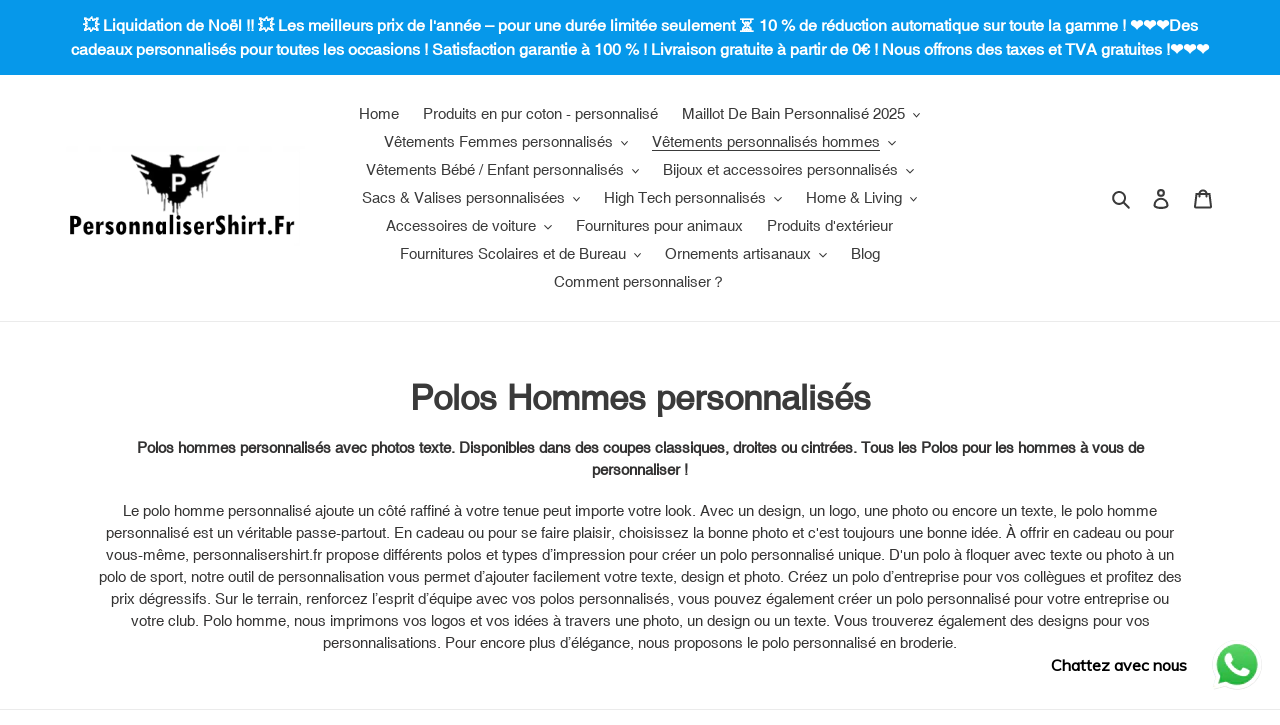

--- FILE ---
content_type: text/html; charset=utf-8
request_url: https://www.personnalisershirt.fr/collections/polos-debardeurs-hommes-1
body_size: 57042
content:
<!doctype html>
<html class="no-js" lang="fr">
<head><!-- **BEGIN** pushdaddy whatsapp chat // Main Include - DO NOT MODIFY -->
    <link rel="manifest" href="/a/products/frcustom/manifest.json">
    <!-- **END** pushdaddy whatsapp chat // Main Include - DO NOT MODIFY -->
  <meta charset="utf-8">
  <meta http-equiv="X-UA-Compatible" content="IE=edge,chrome=1">
  <meta name="viewport" content="width=device-width,initial-scale=1">
  <meta name="theme-color" content="#3a3a3a">

  <link rel="preconnect" href="https://cdn.shopify.com" crossorigin>
  <link rel="preconnect" href="https://fonts.shopifycdn.com" crossorigin>
  <link rel="preconnect" href="https://monorail-edge.shopifysvc.com"><link rel="preload" href="//www.personnalisershirt.fr/cdn/shop/t/1/assets/theme.css?v=136619971045174987231613958195" as="style">
  <link rel="preload" as="font" href="" type="font/woff2" crossorigin>
  <link rel="preload" as="font" href="" type="font/woff2" crossorigin>
  <link rel="preload" as="font" href="" type="font/woff2" crossorigin>
  <link rel="preload" href="//www.personnalisershirt.fr/cdn/shop/t/1/assets/theme.js?v=140869348110754777901613958196" as="script">
  <link rel="preload" href="//www.personnalisershirt.fr/cdn/shop/t/1/assets/lazysizes.js?v=63098554868324070131613958194" as="script"><link rel="canonical" href="https://www.personnalisershirt.fr/collections/polos-debardeurs-hommes-1"><link rel="shortcut icon" href="//www.personnalisershirt.fr/cdn/shop/files/personnalisershirt.fr_32x32.png?v=1619608072" type="image/png"><title>Polos hommes personnalisés avec photos texte pas cher en ligne France
&ndash; PersonnaliserShirt.Fr</title><meta name="description" content="Polos hommes personnalisés avec photos texte. Disponibles dans des coupes classiques, droites ou cintrées. Tous les Polos pour les hommes à vous de personnaliser ! Le polo homme personnalisé ajoute un côté raffiné à votre tenue peut importe votre look. Avec un design, un logo, une photo ou encore un texte, le polo homm"><!-- /snippets/social-meta-tags.liquid -->


<meta property="og:site_name" content="PersonnaliserShirt.Fr">
<meta property="og:url" content="https://www.personnalisershirt.fr/collections/polos-debardeurs-hommes-1">
<meta property="og:title" content="Polos hommes personnalisés avec photos texte pas cher en ligne France">
<meta property="og:type" content="product.group">
<meta property="og:description" content="Polos hommes personnalisés avec photos texte. Disponibles dans des coupes classiques, droites ou cintrées. Tous les Polos pour les hommes à vous de personnaliser ! Le polo homme personnalisé ajoute un côté raffiné à votre tenue peut importe votre look. Avec un design, un logo, une photo ou encore un texte, le polo homm"><meta property="og:image" content="http://www.personnalisershirt.fr/cdn/shop/files/FR_LOGO.png?v=1619592835">
  <meta property="og:image:secure_url" content="https://www.personnalisershirt.fr/cdn/shop/files/FR_LOGO.png?v=1619592835">
  <meta property="og:image:width" content="1200">
  <meta property="og:image:height" content="628">


<meta name="twitter:card" content="summary_large_image">
<meta name="twitter:title" content="Polos hommes personnalisés avec photos texte pas cher en ligne France">
<meta name="twitter:description" content="Polos hommes personnalisés avec photos texte. Disponibles dans des coupes classiques, droites ou cintrées. Tous les Polos pour les hommes à vous de personnaliser ! Le polo homme personnalisé ajoute un côté raffiné à votre tenue peut importe votre look. Avec un design, un logo, une photo ou encore un texte, le polo homm">

  
<style data-shopify>
:root {
    --color-text: #3a3a3a;
    --color-text-rgb: 58, 58, 58;
    --color-body-text: #333232;
    --color-sale-text: #EA0606;
    --color-small-button-text-border: #3a3a3a;
    --color-text-field: #ffffff;
    --color-text-field-text: #000000;
    --color-text-field-text-rgb: 0, 0, 0;

    --color-btn-primary: #3a3a3a;
    --color-btn-primary-darker: #212121;
    --color-btn-primary-text: #ffffff;

    --color-blankstate: rgba(51, 50, 50, 0.35);
    --color-blankstate-border: rgba(51, 50, 50, 0.2);
    --color-blankstate-background: rgba(51, 50, 50, 0.1);

    --color-text-focus:#606060;
    --color-overlay-text-focus:#e6e6e6;
    --color-btn-primary-focus:#606060;
    --color-btn-social-focus:#d2d2d2;
    --color-small-button-text-border-focus:#606060;
    --predictive-search-focus:#f2f2f2;

    --color-body: #ffffff;
    --color-bg: #ffffff;
    --color-bg-rgb: 255, 255, 255;
    --color-bg-alt: rgba(51, 50, 50, 0.05);
    --color-bg-currency-selector: rgba(51, 50, 50, 0.2);

    --color-overlay-title-text: #ffffff;
    --color-image-overlay: #685858;
    --color-image-overlay-rgb: 104, 88, 88;--opacity-image-overlay: 0.4;--hover-overlay-opacity: 0.8;

    --color-border: #ebebeb;
    --color-border-form: #cccccc;
    --color-border-form-darker: #b3b3b3;

    --svg-select-icon: url(//www.personnalisershirt.fr/cdn/shop/t/1/assets/ico-select.svg?v=29003672709104678581613958210);
    --slick-img-url: url(//www.personnalisershirt.fr/cdn/shop/t/1/assets/ajax-loader.gif?v=41356863302472015721613958192);

    --font-weight-body--bold: 700;
    --font-weight-body--bolder: 700;

    --font-stack-header: Helvetica, Arial, sans-serif;
    --font-style-header: normal;
    --font-weight-header: 700;

    --font-stack-body: Helvetica, Arial, sans-serif;
    --font-style-body: normal;
    --font-weight-body: 400;

    --font-size-header: 26;

    --font-size-base: 15;

    --font-h1-desktop: 35;
    --font-h1-mobile: 32;
    --font-h2-desktop: 20;
    --font-h2-mobile: 18;
    --font-h3-mobile: 20;
    --font-h4-desktop: 17;
    --font-h4-mobile: 15;
    --font-h5-desktop: 15;
    --font-h5-mobile: 13;
    --font-h6-desktop: 14;
    --font-h6-mobile: 12;

    --font-mega-title-large-desktop: 65;

    --font-rich-text-large: 17;
    --font-rich-text-small: 13;

    
--color-video-bg: #f2f2f2;

    
    --global-color-image-loader-primary: rgba(58, 58, 58, 0.06);
    --global-color-image-loader-secondary: rgba(58, 58, 58, 0.12);
  }
</style>


  <style>*,::after,::before{box-sizing:border-box}body{margin:0}body,html{background-color:var(--color-body)}body,button{font-size:calc(var(--font-size-base) * 1px);font-family:var(--font-stack-body);font-style:var(--font-style-body);font-weight:var(--font-weight-body);color:var(--color-text);line-height:1.5}body,button{-webkit-font-smoothing:antialiased;-webkit-text-size-adjust:100%}.border-bottom{border-bottom:1px solid var(--color-border)}.btn--link{background-color:transparent;border:0;margin:0;color:var(--color-text);text-align:left}.text-right{text-align:right}.icon{display:inline-block;width:20px;height:20px;vertical-align:middle;fill:currentColor}.icon__fallback-text,.visually-hidden{position:absolute!important;overflow:hidden;clip:rect(0 0 0 0);height:1px;width:1px;margin:-1px;padding:0;border:0}svg.icon:not(.icon--full-color) circle,svg.icon:not(.icon--full-color) ellipse,svg.icon:not(.icon--full-color) g,svg.icon:not(.icon--full-color) line,svg.icon:not(.icon--full-color) path,svg.icon:not(.icon--full-color) polygon,svg.icon:not(.icon--full-color) polyline,svg.icon:not(.icon--full-color) rect,symbol.icon:not(.icon--full-color) circle,symbol.icon:not(.icon--full-color) ellipse,symbol.icon:not(.icon--full-color) g,symbol.icon:not(.icon--full-color) line,symbol.icon:not(.icon--full-color) path,symbol.icon:not(.icon--full-color) polygon,symbol.icon:not(.icon--full-color) polyline,symbol.icon:not(.icon--full-color) rect{fill:inherit;stroke:inherit}li{list-style:none}.list--inline{padding:0;margin:0}.list--inline>li{display:inline-block;margin-bottom:0;vertical-align:middle}a{color:var(--color-text);text-decoration:none}.h1,.h2,h1,h2{margin:0 0 17.5px;font-family:var(--font-stack-header);font-style:var(--font-style-header);font-weight:var(--font-weight-header);line-height:1.2;overflow-wrap:break-word;word-wrap:break-word}.h1 a,.h2 a,h1 a,h2 a{color:inherit;text-decoration:none;font-weight:inherit}.h1,h1{font-size:calc(((var(--font-h1-desktop))/ (var(--font-size-base))) * 1em);text-transform:none;letter-spacing:0}@media only screen and (max-width:749px){.h1,h1{font-size:calc(((var(--font-h1-mobile))/ (var(--font-size-base))) * 1em)}}.h2,h2{font-size:calc(((var(--font-h2-desktop))/ (var(--font-size-base))) * 1em);text-transform:uppercase;letter-spacing:.1em}@media only screen and (max-width:749px){.h2,h2{font-size:calc(((var(--font-h2-mobile))/ (var(--font-size-base))) * 1em)}}p{color:var(--color-body-text);margin:0 0 19.44444px}@media only screen and (max-width:749px){p{font-size:calc(((var(--font-size-base) - 1)/ (var(--font-size-base))) * 1em)}}p:last-child{margin-bottom:0}@media only screen and (max-width:749px){.small--hide{display:none!important}}.grid{list-style:none;margin:0;padding:0;margin-left:-30px}.grid::after{content:'';display:table;clear:both}@media only screen and (max-width:749px){.grid{margin-left:-22px}}.grid::after{content:'';display:table;clear:both}.grid--no-gutters{margin-left:0}.grid--no-gutters .grid__item{padding-left:0}.grid--table{display:table;table-layout:fixed;width:100%}.grid--table>.grid__item{float:none;display:table-cell;vertical-align:middle}.grid__item{float:left;padding-left:30px;width:100%}@media only screen and (max-width:749px){.grid__item{padding-left:22px}}.grid__item[class*="--push"]{position:relative}@media only screen and (min-width:750px){.medium-up--one-quarter{width:25%}.medium-up--push-one-third{width:33.33%}.medium-up--one-half{width:50%}.medium-up--push-one-third{left:33.33%;position:relative}}.site-header{position:relative;background-color:var(--color-body)}@media only screen and (max-width:749px){.site-header{border-bottom:1px solid var(--color-border)}}@media only screen and (min-width:750px){.site-header{padding:0 55px}.site-header.logo--center{padding-top:30px}}.site-header__logo{margin:15px 0}.logo-align--center .site-header__logo{text-align:center;margin:0 auto}@media only screen and (max-width:749px){.logo-align--center .site-header__logo{text-align:left;margin:15px 0}}@media only screen and (max-width:749px){.site-header__logo{padding-left:22px;text-align:left}.site-header__logo img{margin:0}}.site-header__logo-link{display:inline-block;word-break:break-word}@media only screen and (min-width:750px){.logo-align--center .site-header__logo-link{margin:0 auto}}.site-header__logo-image{display:block}@media only screen and (min-width:750px){.site-header__logo-image{margin:0 auto}}.site-header__logo-image img{width:100%}.site-header__logo-image--centered img{margin:0 auto}.site-header__logo img{display:block}.site-header__icons{position:relative;white-space:nowrap}@media only screen and (max-width:749px){.site-header__icons{width:auto;padding-right:13px}.site-header__icons .btn--link,.site-header__icons .site-header__cart{font-size:calc(((var(--font-size-base))/ (var(--font-size-base))) * 1em)}}.site-header__icons-wrapper{position:relative;display:-webkit-flex;display:-ms-flexbox;display:flex;width:100%;-ms-flex-align:center;-webkit-align-items:center;-moz-align-items:center;-ms-align-items:center;-o-align-items:center;align-items:center;-webkit-justify-content:flex-end;-ms-justify-content:flex-end;justify-content:flex-end}.site-header__account,.site-header__cart,.site-header__search{position:relative}.site-header__search.site-header__icon{display:none}@media only screen and (min-width:1400px){.site-header__search.site-header__icon{display:block}}.site-header__search-toggle{display:block}@media only screen and (min-width:750px){.site-header__account,.site-header__cart{padding:10px 11px}}.site-header__cart-title,.site-header__search-title{position:absolute!important;overflow:hidden;clip:rect(0 0 0 0);height:1px;width:1px;margin:-1px;padding:0;border:0;display:block;vertical-align:middle}.site-header__cart-title{margin-right:3px}.site-header__cart-count{display:flex;align-items:center;justify-content:center;position:absolute;right:.4rem;top:.2rem;font-weight:700;background-color:var(--color-btn-primary);color:var(--color-btn-primary-text);border-radius:50%;min-width:1em;height:1em}.site-header__cart-count span{font-family:HelveticaNeue,"Helvetica Neue",Helvetica,Arial,sans-serif;font-size:calc(11em / 16);line-height:1}@media only screen and (max-width:749px){.site-header__cart-count{top:calc(7em / 16);right:0;border-radius:50%;min-width:calc(19em / 16);height:calc(19em / 16)}}@media only screen and (max-width:749px){.site-header__cart-count span{padding:.25em calc(6em / 16);font-size:12px}}.site-header__menu{display:none}@media only screen and (max-width:749px){.site-header__icon{display:inline-block;vertical-align:middle;padding:10px 11px;margin:0}}@media only screen and (min-width:750px){.site-header__icon .icon-search{margin-right:3px}}.announcement-bar{z-index:10;position:relative;text-align:center;border-bottom:1px solid transparent;padding:2px}.announcement-bar__link{display:block}.announcement-bar__message{display:block;padding:11px 22px;font-size:calc(((16)/ (var(--font-size-base))) * 1em);font-weight:var(--font-weight-header)}@media only screen and (min-width:750px){.announcement-bar__message{padding-left:55px;padding-right:55px}}.site-nav{position:relative;padding:0;text-align:center;margin:25px 0}.site-nav a{padding:3px 10px}.site-nav__link{display:block;white-space:nowrap}.site-nav--centered .site-nav__link{padding-top:0}.site-nav__link .icon-chevron-down{width:calc(8em / 16);height:calc(8em / 16);margin-left:.5rem}.site-nav__label{border-bottom:1px solid transparent}.site-nav__link--active .site-nav__label{border-bottom-color:var(--color-text)}.site-nav__link--button{border:none;background-color:transparent;padding:3px 10px}.site-header__mobile-nav{z-index:11;position:relative;background-color:var(--color-body)}@media only screen and (max-width:749px){.site-header__mobile-nav{display:-webkit-flex;display:-ms-flexbox;display:flex;width:100%;-ms-flex-align:center;-webkit-align-items:center;-moz-align-items:center;-ms-align-items:center;-o-align-items:center;align-items:center}}.mobile-nav--open .icon-close{display:none}.main-content{opacity:0}.main-content .shopify-section{display:none}.main-content .shopify-section:first-child{display:inherit}.critical-hidden{display:none}</style>

  <script>
    window.performance.mark('debut:theme_stylesheet_loaded.start');

    function onLoadStylesheet() {
      performance.mark('debut:theme_stylesheet_loaded.end');
      performance.measure('debut:theme_stylesheet_loaded', 'debut:theme_stylesheet_loaded.start', 'debut:theme_stylesheet_loaded.end');

      var url = "//www.personnalisershirt.fr/cdn/shop/t/1/assets/theme.css?v=136619971045174987231613958195";
      var link = document.querySelector('link[href="' + url + '"]');
      link.loaded = true;
      link.dispatchEvent(new Event('load'));
    }
  </script>

  <link rel="stylesheet" href="//www.personnalisershirt.fr/cdn/shop/t/1/assets/theme.css?v=136619971045174987231613958195" type="text/css" media="print" onload="this.media='all';onLoadStylesheet()">

  <style>
    
    
    
    
    
    
  </style>

  <script>
    var theme = {
      breakpoints: {
        medium: 750,
        large: 990,
        widescreen: 1400
      },
      strings: {
        addToCart: "Ajouter au panier",
        soldOut: "Épuisé",
        unavailable: "Non disponible",
        regularPrice: "Prix normal",
        salePrice: "Prix réduit",
        sale: "Solde",
        fromLowestPrice: "de [price]",
        vendor: "Distributeur",
        showMore: "Afficher plus",
        showLess: "Afficher moins",
        searchFor: "Rechercher",
        addressError: "Une erreur s\u0026#39;est produite dans la recherche de cette adresse",
        addressNoResults: "Aucun résultat pour cette adresse",
        addressQueryLimit: "Vous avez dépassé la limite d'utilisation de l'API de Google. Pensez à mettre à niveau vers un \u003ca href=\"https:\/\/developers.google.com\/maps\/premium\/usage-limits\"\u003eforfait premium\u003c\/a\u003e.",
        authError: "Une erreur s'est produite lors de l'authentification de votre compte Google Maps.",
        newWindow: "S\u0026#39;ouvre dans une nouvelle fenêtre.",
        external: "Ouvre un site externe.",
        newWindowExternal: "Ouvre un site externe dans une nouvelle fenêtre.",
        removeLabel: "Supprimer [product]",
        update: "Mettre à jour",
        quantity: "Quantité",
        discountedTotal: "Total après réduction",
        regularTotal: "Total avant réduction",
        priceColumn: "Voir les détails de la réduction dans la colonne Prix.",
        quantityMinimumMessage: "La quantité doit être supérieure ou égale à 1",
        cartError: "Une erreur est survenue lors de l’actualisation de votre panier. Essayez de nouveau s’il vous plaît.",
        removedItemMessage: "\u003cspan class=\"cart__removed-product-details\"\u003e([quantity]) [link]\u003c\/span\u003e supprimé(s) de votre panier.",
        unitPrice: "Prix unitaire",
        unitPriceSeparator: "par",
        oneCartCount: "1 article",
        otherCartCount: "[count] article",
        quantityLabel: "Quantité : [count]",
        products: "Produits",
        loading: "Chargement",
        number_of_results: "[result_number] sur [results_count]",
        number_of_results_found: "[results_count] résultats trouvés",
        one_result_found: "1 résultat trouvé"
      },
      moneyFormat: "€{{amount_with_comma_separator}}",
      moneyFormatWithCurrency: "€{{amount_with_comma_separator}} EUR",
      settings: {
        predictiveSearchEnabled: true,
        predictiveSearchShowPrice: false,
        predictiveSearchShowVendor: false
      },
      stylesheet: "//www.personnalisershirt.fr/cdn/shop/t/1/assets/theme.css?v=136619971045174987231613958195"
    }

    document.documentElement.className = document.documentElement.className.replace('no-js', 'js');
  </script><script src="//www.personnalisershirt.fr/cdn/shop/t/1/assets/theme.js?v=140869348110754777901613958196" defer="defer"></script>
  <script src="//www.personnalisershirt.fr/cdn/shop/t/1/assets/lazysizes.js?v=63098554868324070131613958194" async="async"></script>

  <script type="text/javascript">
    if (window.MSInputMethodContext && document.documentMode) {
      var scripts = document.getElementsByTagName('script')[0];
      var polyfill = document.createElement("script");
      polyfill.defer = true;
      polyfill.src = "//www.personnalisershirt.fr/cdn/shop/t/1/assets/ie11CustomProperties.min.js?v=146208399201472936201613958194";

      scripts.parentNode.insertBefore(polyfill, scripts);
    }
  </script>
  
  
  
<meta name="google-site-verification" content="NiLecnA8cv6DmkUu3akWVowT7ah7v_HlupCpIaPcZ5s" />
  <script>window.performance && window.performance.mark && window.performance.mark('shopify.content_for_header.start');</script><meta id="shopify-digital-wallet" name="shopify-digital-wallet" content="/54020145317/digital_wallets/dialog">
<meta name="shopify-checkout-api-token" content="2b251864c315cd1d0ac9b48b12f15f22">
<meta id="in-context-paypal-metadata" data-shop-id="54020145317" data-venmo-supported="false" data-environment="production" data-locale="fr_FR" data-paypal-v4="true" data-currency="EUR">
<link rel="alternate" type="application/atom+xml" title="Feed" href="/collections/polos-debardeurs-hommes-1.atom" />
<link rel="next" href="/collections/polos-debardeurs-hommes-1?page=2">
<link rel="alternate" type="application/json+oembed" href="https://www.personnalisershirt.fr/collections/polos-debardeurs-hommes-1.oembed">
<script async="async" src="/checkouts/internal/preloads.js?locale=fr-FR"></script>
<link rel="preconnect" href="https://shop.app" crossorigin="anonymous">
<script async="async" src="https://shop.app/checkouts/internal/preloads.js?locale=fr-FR&shop_id=54020145317" crossorigin="anonymous"></script>
<script id="apple-pay-shop-capabilities" type="application/json">{"shopId":54020145317,"countryCode":"DE","currencyCode":"EUR","merchantCapabilities":["supports3DS"],"merchantId":"gid:\/\/shopify\/Shop\/54020145317","merchantName":"PersonnaliserShirt.Fr","requiredBillingContactFields":["postalAddress","email","phone"],"requiredShippingContactFields":["postalAddress","email","phone"],"shippingType":"shipping","supportedNetworks":["visa","maestro","masterCard","amex"],"total":{"type":"pending","label":"PersonnaliserShirt.Fr","amount":"1.00"},"shopifyPaymentsEnabled":true,"supportsSubscriptions":true}</script>
<script id="shopify-features" type="application/json">{"accessToken":"2b251864c315cd1d0ac9b48b12f15f22","betas":["rich-media-storefront-analytics"],"domain":"www.personnalisershirt.fr","predictiveSearch":true,"shopId":54020145317,"locale":"fr"}</script>
<script>var Shopify = Shopify || {};
Shopify.shop = "frcustom.myshopify.com";
Shopify.locale = "fr";
Shopify.currency = {"active":"EUR","rate":"1.0"};
Shopify.country = "FR";
Shopify.theme = {"name":"Debut","id":119433986213,"schema_name":"Debut","schema_version":"17.9.2","theme_store_id":796,"role":"main"};
Shopify.theme.handle = "null";
Shopify.theme.style = {"id":null,"handle":null};
Shopify.cdnHost = "www.personnalisershirt.fr/cdn";
Shopify.routes = Shopify.routes || {};
Shopify.routes.root = "/";</script>
<script type="module">!function(o){(o.Shopify=o.Shopify||{}).modules=!0}(window);</script>
<script>!function(o){function n(){var o=[];function n(){o.push(Array.prototype.slice.apply(arguments))}return n.q=o,n}var t=o.Shopify=o.Shopify||{};t.loadFeatures=n(),t.autoloadFeatures=n()}(window);</script>
<script>
  window.ShopifyPay = window.ShopifyPay || {};
  window.ShopifyPay.apiHost = "shop.app\/pay";
  window.ShopifyPay.redirectState = null;
</script>
<script id="shop-js-analytics" type="application/json">{"pageType":"collection"}</script>
<script defer="defer" async type="module" src="//www.personnalisershirt.fr/cdn/shopifycloud/shop-js/modules/v2/client.init-shop-cart-sync_C7zOiP7n.fr.esm.js"></script>
<script defer="defer" async type="module" src="//www.personnalisershirt.fr/cdn/shopifycloud/shop-js/modules/v2/chunk.common_CSlijhlg.esm.js"></script>
<script type="module">
  await import("//www.personnalisershirt.fr/cdn/shopifycloud/shop-js/modules/v2/client.init-shop-cart-sync_C7zOiP7n.fr.esm.js");
await import("//www.personnalisershirt.fr/cdn/shopifycloud/shop-js/modules/v2/chunk.common_CSlijhlg.esm.js");

  window.Shopify.SignInWithShop?.initShopCartSync?.({"fedCMEnabled":true,"windoidEnabled":true});

</script>
<script>
  window.Shopify = window.Shopify || {};
  if (!window.Shopify.featureAssets) window.Shopify.featureAssets = {};
  window.Shopify.featureAssets['shop-js'] = {"shop-cart-sync":["modules/v2/client.shop-cart-sync_BnBFXf0_.fr.esm.js","modules/v2/chunk.common_CSlijhlg.esm.js"],"init-fed-cm":["modules/v2/client.init-fed-cm_CSbHcSLQ.fr.esm.js","modules/v2/chunk.common_CSlijhlg.esm.js"],"shop-button":["modules/v2/client.shop-button_DLUKcBRB.fr.esm.js","modules/v2/chunk.common_CSlijhlg.esm.js"],"shop-cash-offers":["modules/v2/client.shop-cash-offers_Cua9cdqh.fr.esm.js","modules/v2/chunk.common_CSlijhlg.esm.js","modules/v2/chunk.modal_C0-OIa6B.esm.js"],"init-windoid":["modules/v2/client.init-windoid_BO2kqg2i.fr.esm.js","modules/v2/chunk.common_CSlijhlg.esm.js"],"init-shop-email-lookup-coordinator":["modules/v2/client.init-shop-email-lookup-coordinator_DcBZTVqR.fr.esm.js","modules/v2/chunk.common_CSlijhlg.esm.js"],"shop-toast-manager":["modules/v2/client.shop-toast-manager_CqHEw2nM.fr.esm.js","modules/v2/chunk.common_CSlijhlg.esm.js"],"shop-login-button":["modules/v2/client.shop-login-button_BQtEoURe.fr.esm.js","modules/v2/chunk.common_CSlijhlg.esm.js","modules/v2/chunk.modal_C0-OIa6B.esm.js"],"avatar":["modules/v2/client.avatar_BTnouDA3.fr.esm.js"],"pay-button":["modules/v2/client.pay-button_DUwpSVMx.fr.esm.js","modules/v2/chunk.common_CSlijhlg.esm.js"],"init-shop-cart-sync":["modules/v2/client.init-shop-cart-sync_C7zOiP7n.fr.esm.js","modules/v2/chunk.common_CSlijhlg.esm.js"],"init-customer-accounts":["modules/v2/client.init-customer-accounts_B0gbzGDF.fr.esm.js","modules/v2/client.shop-login-button_BQtEoURe.fr.esm.js","modules/v2/chunk.common_CSlijhlg.esm.js","modules/v2/chunk.modal_C0-OIa6B.esm.js"],"init-shop-for-new-customer-accounts":["modules/v2/client.init-shop-for-new-customer-accounts_C1ax6gR3.fr.esm.js","modules/v2/client.shop-login-button_BQtEoURe.fr.esm.js","modules/v2/chunk.common_CSlijhlg.esm.js","modules/v2/chunk.modal_C0-OIa6B.esm.js"],"init-customer-accounts-sign-up":["modules/v2/client.init-customer-accounts-sign-up_Dx4tXqtI.fr.esm.js","modules/v2/client.shop-login-button_BQtEoURe.fr.esm.js","modules/v2/chunk.common_CSlijhlg.esm.js","modules/v2/chunk.modal_C0-OIa6B.esm.js"],"checkout-modal":["modules/v2/client.checkout-modal_BZLk86_8.fr.esm.js","modules/v2/chunk.common_CSlijhlg.esm.js","modules/v2/chunk.modal_C0-OIa6B.esm.js"],"shop-follow-button":["modules/v2/client.shop-follow-button_YGA9KtE6.fr.esm.js","modules/v2/chunk.common_CSlijhlg.esm.js","modules/v2/chunk.modal_C0-OIa6B.esm.js"],"lead-capture":["modules/v2/client.lead-capture_BKsxsIKj.fr.esm.js","modules/v2/chunk.common_CSlijhlg.esm.js","modules/v2/chunk.modal_C0-OIa6B.esm.js"],"shop-login":["modules/v2/client.shop-login_s6dWeBr2.fr.esm.js","modules/v2/chunk.common_CSlijhlg.esm.js","modules/v2/chunk.modal_C0-OIa6B.esm.js"],"payment-terms":["modules/v2/client.payment-terms_CTuGCy7C.fr.esm.js","modules/v2/chunk.common_CSlijhlg.esm.js","modules/v2/chunk.modal_C0-OIa6B.esm.js"]};
</script>
<script>(function() {
  var isLoaded = false;
  function asyncLoad() {
    if (isLoaded) return;
    isLoaded = true;
    var urls = ["https:\/\/cdn.shopify.com\/s\/files\/1\/0033\/3538\/9233\/files\/pushdaddy_a3.js?shop=frcustom.myshopify.com","https:\/\/cdn.shopify.com\/s\/files\/1\/0033\/3538\/9233\/files\/pushdaddy_a7.js?shop=frcustom.myshopify.com"];
    for (var i = 0; i < urls.length; i++) {
      var s = document.createElement('script');
      s.type = 'text/javascript';
      s.async = true;
      s.src = urls[i];
      var x = document.getElementsByTagName('script')[0];
      x.parentNode.insertBefore(s, x);
    }
  };
  if(window.attachEvent) {
    window.attachEvent('onload', asyncLoad);
  } else {
    window.addEventListener('load', asyncLoad, false);
  }
})();</script>
<script id="__st">var __st={"a":54020145317,"offset":3600,"reqid":"52696951-033c-450f-9b88-ec8147a2d083-1768545816","pageurl":"www.personnalisershirt.fr\/collections\/polos-debardeurs-hommes-1","u":"73aea3fb5293","p":"collection","rtyp":"collection","rid":260494131365};</script>
<script>window.ShopifyPaypalV4VisibilityTracking = true;</script>
<script id="form-persister">!function(){'use strict';const t='contact',e='new_comment',n=[[t,t],['blogs',e],['comments',e],[t,'customer']],o='password',r='form_key',c=['recaptcha-v3-token','g-recaptcha-response','h-captcha-response',o],s=()=>{try{return window.sessionStorage}catch{return}},i='__shopify_v',u=t=>t.elements[r],a=function(){const t=[...n].map((([t,e])=>`form[action*='/${t}']:not([data-nocaptcha='true']) input[name='form_type'][value='${e}']`)).join(',');var e;return e=t,()=>e?[...document.querySelectorAll(e)].map((t=>t.form)):[]}();function m(t){const e=u(t);a().includes(t)&&(!e||!e.value)&&function(t){try{if(!s())return;!function(t){const e=s();if(!e)return;const n=u(t);if(!n)return;const o=n.value;o&&e.removeItem(o)}(t);const e=Array.from(Array(32),(()=>Math.random().toString(36)[2])).join('');!function(t,e){u(t)||t.append(Object.assign(document.createElement('input'),{type:'hidden',name:r})),t.elements[r].value=e}(t,e),function(t,e){const n=s();if(!n)return;const r=[...t.querySelectorAll(`input[type='${o}']`)].map((({name:t})=>t)),u=[...c,...r],a={};for(const[o,c]of new FormData(t).entries())u.includes(o)||(a[o]=c);n.setItem(e,JSON.stringify({[i]:1,action:t.action,data:a}))}(t,e)}catch(e){console.error('failed to persist form',e)}}(t)}const f=t=>{if('true'===t.dataset.persistBound)return;const e=function(t,e){const n=function(t){return'function'==typeof t.submit?t.submit:HTMLFormElement.prototype.submit}(t).bind(t);return function(){let t;return()=>{t||(t=!0,(()=>{try{e(),n()}catch(t){(t=>{console.error('form submit failed',t)})(t)}})(),setTimeout((()=>t=!1),250))}}()}(t,(()=>{m(t)}));!function(t,e){if('function'==typeof t.submit&&'function'==typeof e)try{t.submit=e}catch{}}(t,e),t.addEventListener('submit',(t=>{t.preventDefault(),e()})),t.dataset.persistBound='true'};!function(){function t(t){const e=(t=>{const e=t.target;return e instanceof HTMLFormElement?e:e&&e.form})(t);e&&m(e)}document.addEventListener('submit',t),document.addEventListener('DOMContentLoaded',(()=>{const e=a();for(const t of e)f(t);var n;n=document.body,new window.MutationObserver((t=>{for(const e of t)if('childList'===e.type&&e.addedNodes.length)for(const t of e.addedNodes)1===t.nodeType&&'FORM'===t.tagName&&a().includes(t)&&f(t)})).observe(n,{childList:!0,subtree:!0,attributes:!1}),document.removeEventListener('submit',t)}))}()}();</script>
<script integrity="sha256-4kQ18oKyAcykRKYeNunJcIwy7WH5gtpwJnB7kiuLZ1E=" data-source-attribution="shopify.loadfeatures" defer="defer" src="//www.personnalisershirt.fr/cdn/shopifycloud/storefront/assets/storefront/load_feature-a0a9edcb.js" crossorigin="anonymous"></script>
<script crossorigin="anonymous" defer="defer" src="//www.personnalisershirt.fr/cdn/shopifycloud/storefront/assets/shopify_pay/storefront-65b4c6d7.js?v=20250812"></script>
<script data-source-attribution="shopify.dynamic_checkout.dynamic.init">var Shopify=Shopify||{};Shopify.PaymentButton=Shopify.PaymentButton||{isStorefrontPortableWallets:!0,init:function(){window.Shopify.PaymentButton.init=function(){};var t=document.createElement("script");t.src="https://www.personnalisershirt.fr/cdn/shopifycloud/portable-wallets/latest/portable-wallets.fr.js",t.type="module",document.head.appendChild(t)}};
</script>
<script data-source-attribution="shopify.dynamic_checkout.buyer_consent">
  function portableWalletsHideBuyerConsent(e){var t=document.getElementById("shopify-buyer-consent"),n=document.getElementById("shopify-subscription-policy-button");t&&n&&(t.classList.add("hidden"),t.setAttribute("aria-hidden","true"),n.removeEventListener("click",e))}function portableWalletsShowBuyerConsent(e){var t=document.getElementById("shopify-buyer-consent"),n=document.getElementById("shopify-subscription-policy-button");t&&n&&(t.classList.remove("hidden"),t.removeAttribute("aria-hidden"),n.addEventListener("click",e))}window.Shopify?.PaymentButton&&(window.Shopify.PaymentButton.hideBuyerConsent=portableWalletsHideBuyerConsent,window.Shopify.PaymentButton.showBuyerConsent=portableWalletsShowBuyerConsent);
</script>
<script data-source-attribution="shopify.dynamic_checkout.cart.bootstrap">document.addEventListener("DOMContentLoaded",(function(){function t(){return document.querySelector("shopify-accelerated-checkout-cart, shopify-accelerated-checkout")}if(t())Shopify.PaymentButton.init();else{new MutationObserver((function(e,n){t()&&(Shopify.PaymentButton.init(),n.disconnect())})).observe(document.body,{childList:!0,subtree:!0})}}));
</script>
<link id="shopify-accelerated-checkout-styles" rel="stylesheet" media="screen" href="https://www.personnalisershirt.fr/cdn/shopifycloud/portable-wallets/latest/accelerated-checkout-backwards-compat.css" crossorigin="anonymous">
<style id="shopify-accelerated-checkout-cart">
        #shopify-buyer-consent {
  margin-top: 1em;
  display: inline-block;
  width: 100%;
}

#shopify-buyer-consent.hidden {
  display: none;
}

#shopify-subscription-policy-button {
  background: none;
  border: none;
  padding: 0;
  text-decoration: underline;
  font-size: inherit;
  cursor: pointer;
}

#shopify-subscription-policy-button::before {
  box-shadow: none;
}

      </style>

<script>window.performance && window.performance.mark && window.performance.mark('shopify.content_for_header.end');</script>
  <!-- Global site tag (gtag.js) - Google Analytics -->
<script async src="https://www.googletagmanager.com/gtag/js?id=G-RH6FJZGFTT"></script>
<script>
  window.dataLayer = window.dataLayer || [];
  function gtag(){dataLayer.push(arguments);}
  gtag('js', new Date());

  gtag('config', 'G-RH6FJZGFTT');
</script>
  <meta name="google-site-verification" content="Vmkhv71G_GDH07XEGEUQqZ45IfQIww-30T3W0yXIjig" />
<!-- BEGIN app block: shopify://apps/sds/blocks/sds_embed/171f33f4-a10c-4fe7-87d2-e590a249adf8 --><!-- <script defer="defer" src="https://cdn.shopify.com/extensions/019bc4f1-6d99-7b44-bca7-5ab9229f1907/hello-logan-10/assets/jquery-2.1.1.min.js"></script> -->

<script defer="defer" src="https://cdn.shopify.com/extensions/019bc4f1-6d99-7b44-bca7-5ab9229f1907/hello-logan-10/assets/jquery-2.1.1.min.js"></script>
<script defer="defer" src="https://cdn.shopify.com/extensions/019bc4f1-6d99-7b44-bca7-5ab9229f1907/hello-logan-10/assets/shopify-app.bundle.js"></script>
<script defer="defer" src="https://cdn.shopify.com/extensions/019bc4f1-6d99-7b44-bca7-5ab9229f1907/hello-logan-10/assets/shopify-c.bundle.js"></script>
<script defer="defer" src="https://cdn.shopify.com/extensions/019bc4f1-6d99-7b44-bca7-5ab9229f1907/hello-logan-10/assets/shopify-p.bundle.js"></script>
<input type="hidden" id="ziwei-designer-info" value="" />

<!-- END app block --><!-- BEGIN app block: shopify://apps/pushdaddy-whatsapp-chat-api/blocks/app-embed/e3f2054d-bf7b-4e63-8db3-00712592382c -->
  
<script>
   var random_numberyryt = "id" + Math.random().toString(16).slice(2);
</script>

 <div id="shopify-block-placeholder_pdaddychat" class="shopify-block shopify-app-block" data-block-handle="app-embed">
 </div>

<script>
  document.getElementById('shopify-block-placeholder_pdaddychat').id = 'shopify-block-' + random_numberyryt;
if (!window.wwhatsappJs_new2a) {
    try {
        window.wwhatsappJs_new2a = {};
        wwhatsappJs_new2a.WhatsApp_new2a = {
            metafields: {
                shop: "frcustom.myshopify.com",
                settings: {"block_order":["15000215655"],"blocks":{"15000215655":{"disabled":"0","number":"4916093492414","name":"Helena","label":"Service Client","avatar":"https://cdn.shopify.com/s/files/1/0033/3538/9233/files/amoiatedf.gif?v=1637917265","online":"0","timezone":"Europe/Rome","cid":"15000215655","ciiid":"166677","sunday":{"enabled":"1","range":"0,1439"},"monday":{"enabled":"1","range":"0,1439"},"tuesday":{"enabled":"1","range":"0,1439"},"wednesday":{"enabled":"1","range":"0,1439"},"thursday":{"enabled":"1","range":"0,1439"},"friday":{"enabled":"1","range":"0,1439"},"saturday":{"enabled":"1","range":"0,1439"},"offline":"Pour le moment hors ligne. Sera de retour bientôt.","chat":{"enabled":"1","greeting":"Bonjour! Helena ici de l'équipe d'assistance. Pour le statut de la commande, veuillez donner votre numéro de commande et entrer, pour toute autre chose, veuillez taper un message et discuter avec moi."},"message":"J'ai besoin d'aide","page_url":"0"}},"style":{"pattern":"100","customized":{"enabled":"1","color":"#FFFFFF","background":"#1E1E20","background_img":"","svg_color":"","background_img_main":"https://cdn.shopify.com/s/files/1/0033/3538/9233/files/1905.png","button_animation":"","background_pic_header":"","auto_start":"9999000","hide_buttonsx":"0","icon_width":"60","chat_width":"376","border_radius":"50","icon_position":"12","compact_normal":"1","secondary_button":"0","secondary_button_link":"","secondary_text":"","pages_display":"/pages/,/,/collections/,/products/,/cart/,/orders/,/checkouts/,/blogs/,/password/","updown_bottom":"20","labelradius":"8","updown_bottom_m":"160","updown_bottom2":"0","widget_optin":"","leftright_label":"0","updown_share":"30","secondary_button_bgcolor":"#f0f0f0","secondary_button_tcolor":"#0084FF ","secondary_button_lcolor":"#0084FF ","leftt_rightt":"1","leftt_rightt_sec":"25","animation_count":"infinite","font_weight":"600","animation_iteration":"99999","extend_header_img":"0","font":"Muli","font_size":"16","abandned_cart_enabled":"1","auto_hide_share":"10000000000","auto_hide_chat":"10000000000","final_leftright_second_position":"left","remove_bottom":"1","header_text_color":"","header_bg_color":"","share_icons_display":"Whatsapp","share_size":"40","share_radius":"0","svg_yes":"0","svg_yes_icon":"0","share_trans":"0","what_bg":"","body_bgcolor":"","abandoned_kakkar":"0","shadow_yn":"1","mobile_label_yn":"1","google_ec":"whatsapp_pushdaddy","google_el":"whatsapp_pushdaddy","google_ea":"whatsapp_pushdaddy","fpixel_en":"whatsapp_pushdaddy","faq_yn":"0","chatbox_radius":"8","clicktcart_text":"We are 24x7 available for chat. feel free to chat","live_whatsapp":"1","live_whatsapp_mobile":"1","bot_yn":"0","advance_bot":"0","botus":"1","clicktcart_anim_c":"pwapp-onlyonce","clicktcart":"0","ctaction_animation":"pwapp-bounce","order_conf":false,"whatsapp_yn":"0","header_posit_img":"center","remove_bg":"0","img_cntt":"10000000000000000","chatbox_height":"70","title_textsize":"24","waving_img":"","merged_icons":"0","merged_icons_display":"NO","blink_circle":"0","blink_animation":"pwapp-zooml","blink_circle_color":"#fff","blink_circle_bg":"red","trackingon":"0","chatnow_color":"black","label_bgcolor":"#fff","faq_color":"black","leftrightclose":"right","header_flat":"1","adddv_bott":"","etext1":"Please introduce yourself","etext2":"Enter your email","etext3":"Send","etext4":"Thank You","etext5":"2000","scaleicon":"1","scaleicon_m":"1","emailpop":"0","signuppopup":"","flyer_chat":"0","flyer_chat_m":"0","flyer_text":"","flyer_img":"","merge_bot_button":"0","wallyn":"0","lang_support":"en"}},"share":{"desktop":{"disabled":"1","position":"left"},"mobile":{"disabled":"1","position":"left"},"style":{"color":"#2A2C2B","background":"#D8AB2E"},"texts":{"button":"Share","message":"CHECK THIS OUT"}},"push_notif":{"headertttext":"Ne ratez jamais une vente 🛍️","bodytextt":"Abonnez-vous pour recevoir des mises à jour sur les nouveaux produits et les promotions exclusives","acceppttextt":"Accepter","dennnyyextt":"Refuser"},"addtocart":{"style":{"mobile":"0","desktop":"0","replace_yn":"","but_bgcolor":"","but_tcolor":"","but_fsize":"0","but_radius":"0","button_wid":"0","button_pad":"0","but_bor_col":"","but_bor_wid":"0"},"texts":{"but_label1":"","but_link1":"","but_label2":"","but_link2":""}},"faq_quick_reply":[],"faq_block_order":[],"faq_blocks":[],"faq_texts":{"category":"FAQ Categories","featured":"General questions","search":"Search on Helpdesk","results":"Results for terms","no_results":"Sorry, no results found. Please try another keyword."},"track_url":"https://way2enjoy.com/shopify/1/whatsapp-chat/tracking_1.php","charge":true,"desktop":{"disabled":"0","position":"right","layout":"button"},"mobile":{"disabled":"0","position":"right","layout":"button"},"texts":{"title":"Bonjour à tous","description":"Bienvenu","prefilledt":"J'ai besoin d'aide","note":"Nous répondons généralement en quelques minutes.","button":"Chattez avec nous","button_m":"Chattez avec nous","bot_tri_button":"Order Status","placeholder":"Envoyer un message","emoji_search":"Search emoji…","emoji_frequently":"Frequently used","emoji_people":"People","emoji_nature":"Nature","emoji_objects":"Objects","emoji_places":"Places","emoji_symbols":"Symbols","emoji_not_found":"No emoji could be found"}},
				
            }
        };
        // Any additional code...
    } catch (e) {
        console.error('An error occurred in the script:', e);
    }
}

  const blocksyyy = wwhatsappJs_new2a.WhatsApp_new2a.metafields.settings.blocks;
for (const blockId in blocksyyy) {
    if (blocksyyy.hasOwnProperty(blockId)) {
        const block = blocksyyy[blockId]; 
        const ciiid_value = block.ciiid;   
        const pdaddy_website = block.websiteee;   

		
		
         localStorage.setItem('pdaddy_ciiid', ciiid_value);
		          localStorage.setItem('pdaddy_website', pdaddy_website);
       // console.log(`Stored ciiid for block ${blockId}: ${ciiid_value}`);
    }
}




</script>






<!-- END app block --><script src="https://cdn.shopify.com/extensions/019bc4f1-6d99-7b44-bca7-5ab9229f1907/hello-logan-10/assets/sds.js" type="text/javascript" defer="defer"></script>
<link href="https://cdn.shopify.com/extensions/019bc4f1-6d99-7b44-bca7-5ab9229f1907/hello-logan-10/assets/font.css" rel="stylesheet" type="text/css" media="all">
<script src="https://cdn.shopify.com/extensions/747c5c4f-01f6-4977-a618-0a92d9ef14e9/pushdaddy-whatsapp-live-chat-340/assets/pushdaddy_a7_livechat1_new4.js" type="text/javascript" defer="defer"></script>
<link href="https://cdn.shopify.com/extensions/747c5c4f-01f6-4977-a618-0a92d9ef14e9/pushdaddy-whatsapp-live-chat-340/assets/pwhatsapp119ba1.scss.css" rel="stylesheet" type="text/css" media="all">
<link href="https://monorail-edge.shopifysvc.com" rel="dns-prefetch">
<script>(function(){if ("sendBeacon" in navigator && "performance" in window) {try {var session_token_from_headers = performance.getEntriesByType('navigation')[0].serverTiming.find(x => x.name == '_s').description;} catch {var session_token_from_headers = undefined;}var session_cookie_matches = document.cookie.match(/_shopify_s=([^;]*)/);var session_token_from_cookie = session_cookie_matches && session_cookie_matches.length === 2 ? session_cookie_matches[1] : "";var session_token = session_token_from_headers || session_token_from_cookie || "";function handle_abandonment_event(e) {var entries = performance.getEntries().filter(function(entry) {return /monorail-edge.shopifysvc.com/.test(entry.name);});if (!window.abandonment_tracked && entries.length === 0) {window.abandonment_tracked = true;var currentMs = Date.now();var navigation_start = performance.timing.navigationStart;var payload = {shop_id: 54020145317,url: window.location.href,navigation_start,duration: currentMs - navigation_start,session_token,page_type: "collection"};window.navigator.sendBeacon("https://monorail-edge.shopifysvc.com/v1/produce", JSON.stringify({schema_id: "online_store_buyer_site_abandonment/1.1",payload: payload,metadata: {event_created_at_ms: currentMs,event_sent_at_ms: currentMs}}));}}window.addEventListener('pagehide', handle_abandonment_event);}}());</script>
<script id="web-pixels-manager-setup">(function e(e,d,r,n,o){if(void 0===o&&(o={}),!Boolean(null===(a=null===(i=window.Shopify)||void 0===i?void 0:i.analytics)||void 0===a?void 0:a.replayQueue)){var i,a;window.Shopify=window.Shopify||{};var t=window.Shopify;t.analytics=t.analytics||{};var s=t.analytics;s.replayQueue=[],s.publish=function(e,d,r){return s.replayQueue.push([e,d,r]),!0};try{self.performance.mark("wpm:start")}catch(e){}var l=function(){var e={modern:/Edge?\/(1{2}[4-9]|1[2-9]\d|[2-9]\d{2}|\d{4,})\.\d+(\.\d+|)|Firefox\/(1{2}[4-9]|1[2-9]\d|[2-9]\d{2}|\d{4,})\.\d+(\.\d+|)|Chrom(ium|e)\/(9{2}|\d{3,})\.\d+(\.\d+|)|(Maci|X1{2}).+ Version\/(15\.\d+|(1[6-9]|[2-9]\d|\d{3,})\.\d+)([,.]\d+|)( \(\w+\)|)( Mobile\/\w+|) Safari\/|Chrome.+OPR\/(9{2}|\d{3,})\.\d+\.\d+|(CPU[ +]OS|iPhone[ +]OS|CPU[ +]iPhone|CPU IPhone OS|CPU iPad OS)[ +]+(15[._]\d+|(1[6-9]|[2-9]\d|\d{3,})[._]\d+)([._]\d+|)|Android:?[ /-](13[3-9]|1[4-9]\d|[2-9]\d{2}|\d{4,})(\.\d+|)(\.\d+|)|Android.+Firefox\/(13[5-9]|1[4-9]\d|[2-9]\d{2}|\d{4,})\.\d+(\.\d+|)|Android.+Chrom(ium|e)\/(13[3-9]|1[4-9]\d|[2-9]\d{2}|\d{4,})\.\d+(\.\d+|)|SamsungBrowser\/([2-9]\d|\d{3,})\.\d+/,legacy:/Edge?\/(1[6-9]|[2-9]\d|\d{3,})\.\d+(\.\d+|)|Firefox\/(5[4-9]|[6-9]\d|\d{3,})\.\d+(\.\d+|)|Chrom(ium|e)\/(5[1-9]|[6-9]\d|\d{3,})\.\d+(\.\d+|)([\d.]+$|.*Safari\/(?![\d.]+ Edge\/[\d.]+$))|(Maci|X1{2}).+ Version\/(10\.\d+|(1[1-9]|[2-9]\d|\d{3,})\.\d+)([,.]\d+|)( \(\w+\)|)( Mobile\/\w+|) Safari\/|Chrome.+OPR\/(3[89]|[4-9]\d|\d{3,})\.\d+\.\d+|(CPU[ +]OS|iPhone[ +]OS|CPU[ +]iPhone|CPU IPhone OS|CPU iPad OS)[ +]+(10[._]\d+|(1[1-9]|[2-9]\d|\d{3,})[._]\d+)([._]\d+|)|Android:?[ /-](13[3-9]|1[4-9]\d|[2-9]\d{2}|\d{4,})(\.\d+|)(\.\d+|)|Mobile Safari.+OPR\/([89]\d|\d{3,})\.\d+\.\d+|Android.+Firefox\/(13[5-9]|1[4-9]\d|[2-9]\d{2}|\d{4,})\.\d+(\.\d+|)|Android.+Chrom(ium|e)\/(13[3-9]|1[4-9]\d|[2-9]\d{2}|\d{4,})\.\d+(\.\d+|)|Android.+(UC? ?Browser|UCWEB|U3)[ /]?(15\.([5-9]|\d{2,})|(1[6-9]|[2-9]\d|\d{3,})\.\d+)\.\d+|SamsungBrowser\/(5\.\d+|([6-9]|\d{2,})\.\d+)|Android.+MQ{2}Browser\/(14(\.(9|\d{2,})|)|(1[5-9]|[2-9]\d|\d{3,})(\.\d+|))(\.\d+|)|K[Aa][Ii]OS\/(3\.\d+|([4-9]|\d{2,})\.\d+)(\.\d+|)/},d=e.modern,r=e.legacy,n=navigator.userAgent;return n.match(d)?"modern":n.match(r)?"legacy":"unknown"}(),u="modern"===l?"modern":"legacy",c=(null!=n?n:{modern:"",legacy:""})[u],f=function(e){return[e.baseUrl,"/wpm","/b",e.hashVersion,"modern"===e.buildTarget?"m":"l",".js"].join("")}({baseUrl:d,hashVersion:r,buildTarget:u}),m=function(e){var d=e.version,r=e.bundleTarget,n=e.surface,o=e.pageUrl,i=e.monorailEndpoint;return{emit:function(e){var a=e.status,t=e.errorMsg,s=(new Date).getTime(),l=JSON.stringify({metadata:{event_sent_at_ms:s},events:[{schema_id:"web_pixels_manager_load/3.1",payload:{version:d,bundle_target:r,page_url:o,status:a,surface:n,error_msg:t},metadata:{event_created_at_ms:s}}]});if(!i)return console&&console.warn&&console.warn("[Web Pixels Manager] No Monorail endpoint provided, skipping logging."),!1;try{return self.navigator.sendBeacon.bind(self.navigator)(i,l)}catch(e){}var u=new XMLHttpRequest;try{return u.open("POST",i,!0),u.setRequestHeader("Content-Type","text/plain"),u.send(l),!0}catch(e){return console&&console.warn&&console.warn("[Web Pixels Manager] Got an unhandled error while logging to Monorail."),!1}}}}({version:r,bundleTarget:l,surface:e.surface,pageUrl:self.location.href,monorailEndpoint:e.monorailEndpoint});try{o.browserTarget=l,function(e){var d=e.src,r=e.async,n=void 0===r||r,o=e.onload,i=e.onerror,a=e.sri,t=e.scriptDataAttributes,s=void 0===t?{}:t,l=document.createElement("script"),u=document.querySelector("head"),c=document.querySelector("body");if(l.async=n,l.src=d,a&&(l.integrity=a,l.crossOrigin="anonymous"),s)for(var f in s)if(Object.prototype.hasOwnProperty.call(s,f))try{l.dataset[f]=s[f]}catch(e){}if(o&&l.addEventListener("load",o),i&&l.addEventListener("error",i),u)u.appendChild(l);else{if(!c)throw new Error("Did not find a head or body element to append the script");c.appendChild(l)}}({src:f,async:!0,onload:function(){if(!function(){var e,d;return Boolean(null===(d=null===(e=window.Shopify)||void 0===e?void 0:e.analytics)||void 0===d?void 0:d.initialized)}()){var d=window.webPixelsManager.init(e)||void 0;if(d){var r=window.Shopify.analytics;r.replayQueue.forEach((function(e){var r=e[0],n=e[1],o=e[2];d.publishCustomEvent(r,n,o)})),r.replayQueue=[],r.publish=d.publishCustomEvent,r.visitor=d.visitor,r.initialized=!0}}},onerror:function(){return m.emit({status:"failed",errorMsg:"".concat(f," has failed to load")})},sri:function(e){var d=/^sha384-[A-Za-z0-9+/=]+$/;return"string"==typeof e&&d.test(e)}(c)?c:"",scriptDataAttributes:o}),m.emit({status:"loading"})}catch(e){m.emit({status:"failed",errorMsg:(null==e?void 0:e.message)||"Unknown error"})}}})({shopId: 54020145317,storefrontBaseUrl: "https://www.personnalisershirt.fr",extensionsBaseUrl: "https://extensions.shopifycdn.com/cdn/shopifycloud/web-pixels-manager",monorailEndpoint: "https://monorail-edge.shopifysvc.com/unstable/produce_batch",surface: "storefront-renderer",enabledBetaFlags: ["2dca8a86"],webPixelsConfigList: [{"id":"shopify-app-pixel","configuration":"{}","eventPayloadVersion":"v1","runtimeContext":"STRICT","scriptVersion":"0450","apiClientId":"shopify-pixel","type":"APP","privacyPurposes":["ANALYTICS","MARKETING"]},{"id":"shopify-custom-pixel","eventPayloadVersion":"v1","runtimeContext":"LAX","scriptVersion":"0450","apiClientId":"shopify-pixel","type":"CUSTOM","privacyPurposes":["ANALYTICS","MARKETING"]}],isMerchantRequest: false,initData: {"shop":{"name":"PersonnaliserShirt.Fr","paymentSettings":{"currencyCode":"EUR"},"myshopifyDomain":"frcustom.myshopify.com","countryCode":"DE","storefrontUrl":"https:\/\/www.personnalisershirt.fr"},"customer":null,"cart":null,"checkout":null,"productVariants":[],"purchasingCompany":null},},"https://www.personnalisershirt.fr/cdn","fcfee988w5aeb613cpc8e4bc33m6693e112",{"modern":"","legacy":""},{"shopId":"54020145317","storefrontBaseUrl":"https:\/\/www.personnalisershirt.fr","extensionBaseUrl":"https:\/\/extensions.shopifycdn.com\/cdn\/shopifycloud\/web-pixels-manager","surface":"storefront-renderer","enabledBetaFlags":"[\"2dca8a86\"]","isMerchantRequest":"false","hashVersion":"fcfee988w5aeb613cpc8e4bc33m6693e112","publish":"custom","events":"[[\"page_viewed\",{}],[\"collection_viewed\",{\"collection\":{\"id\":\"260494131365\",\"title\":\"Polos Hommes personnalisés\",\"productVariants\":[{\"price\":{\"amount\":28.99,\"currencyCode\":\"EUR\"},\"product\":{\"title\":\"Polo homme en pur coton imprimé avec fermeture éclair B470 personnalisé avec photo texte prénom\",\"vendor\":\"blank-online-Vous personnalisez ici\",\"id\":\"15701464940889\",\"untranslatedTitle\":\"Polo homme en pur coton imprimé avec fermeture éclair B470 personnalisé avec photo texte prénom\",\"url\":\"\/products\/polo-homme-en-pur-coton-imprime-avec-fermeture-eclair-b470-personnalise-avec-photo-texte-prenom\",\"type\":\"\"},\"id\":\"55911756333401\",\"image\":{\"src\":\"\/\/www.personnalisershirt.fr\/cdn\/shop\/files\/1eda5bb546d7082d5ac10bcfb9dc7115.jpg?v=1755746773\"},\"sku\":\"frcus-zk1oz99ms1fk-1\",\"title\":\"style \/ 2XS\",\"untranslatedTitle\":\"style \/ 2XS\"},{\"price\":{\"amount\":21.49,\"currencyCode\":\"EUR\"},\"product\":{\"title\":\"Tank top Gilet chemise sans manches Débardeur homme BKREV1 personnalisé avec photo logo texte motif (Impression des multi-images)\",\"vendor\":\"blank-online-Vous personnalisez ici\",\"id\":\"7799459283203\",\"untranslatedTitle\":\"Tank top Gilet chemise sans manches Débardeur homme BKREV1 personnalisé avec photo logo texte motif (Impression des multi-images)\",\"url\":\"\/products\/impression-des-multi-images-gilet-sans-manches-debardeur-homme-bkrev1personnalise-avec-photo-logo-texte-motif\",\"type\":\"\"},\"id\":\"43134976491779\",\"image\":{\"src\":\"\/\/www.personnalisershirt.fr\/cdn\/shop\/products\/b262cd6fff6b293e4ac4ad61ce10c150.jpg?v=1659942261\"},\"sku\":\"frcus-w398zus7htss-3\",\"title\":\"Multi-image printing \/ S\",\"untranslatedTitle\":\"Multi-image printing \/ S\"},{\"price\":{\"amount\":22.83,\"currencyCode\":\"EUR\"},\"product\":{\"title\":\"POLO chemise droite A479 personnalisé avec photo image (conception multi-images)\",\"vendor\":\"blank-online-Vous personnalisez ici\",\"id\":\"7563948589315\",\"untranslatedTitle\":\"POLO chemise droite A479 personnalisé avec photo image (conception multi-images)\",\"url\":\"\/products\/polo-chemise-droite-a479-conception-multi-images-personnalise-avec-image-et-photo\",\"type\":\"\"},\"id\":\"42372191781123\",\"image\":{\"src\":\"\/\/www.personnalisershirt.fr\/cdn\/shop\/products\/3e286bb8736578ed13e177554612c2c8.jpg?v=1642763458\"},\"sku\":\"frcus-qyg11sd8w5nd\",\"title\":\"style \/ S\",\"untranslatedTitle\":\"style \/ S\"},{\"price\":{\"amount\":21.99,\"currencyCode\":\"EUR\"},\"product\":{\"title\":\"Polo d'été homme impression multi-images HT personnaliser avec logo texte motif photos\",\"vendor\":\"blank-online-Vous personnalisez ici\",\"id\":\"7685009932547\",\"untranslatedTitle\":\"Polo d'été homme impression multi-images HT personnaliser avec logo texte motif photos\",\"url\":\"\/products\/polo-dete-homme-impression-multi-images-ht-personnaliser-avec-logo-texte-motif-photos\",\"type\":\"\"},\"id\":\"42803509330179\",\"image\":{\"src\":\"\/\/www.personnalisershirt.fr\/cdn\/shop\/products\/4e6304d0915ff0044be6432f1bf0d602.jpg?v=1652331649\"},\"sku\":\"frcus-w23y0h9tfgqg-2\",\"title\":\"style \/ S\",\"untranslatedTitle\":\"style \/ S\"},{\"price\":{\"amount\":31.49,\"currencyCode\":\"EUR\"},\"product\":{\"title\":\"T-shirt EL à manches longues pour homme entièrement imprimé en pur coton personnalisé avec photo texte prénom\",\"vendor\":\"blank-online-Vous personnalisez ici\",\"id\":\"15701459960153\",\"untranslatedTitle\":\"T-shirt EL à manches longues pour homme entièrement imprimé en pur coton personnalisé avec photo texte prénom\",\"url\":\"\/products\/t-shirt-el-a-manches-longues-pour-homme-entierement-imprime-en-pur-coton-personnalise-avec-photo-texte-prenom\",\"type\":\"\"},\"id\":\"55911752237401\",\"image\":{\"src\":\"\/\/www.personnalisershirt.fr\/cdn\/shop\/files\/ac67acbd889c90e963dbf9f28fd694f4.jpg?v=1755151373\"},\"sku\":\"frcus-zk1oq4eo7kvt-1\",\"title\":\"style \/ S\",\"untranslatedTitle\":\"style \/ S\"},{\"price\":{\"amount\":16.99,\"currencyCode\":\"EUR\"},\"product\":{\"title\":\"Débardeur de sport Gilet tank top sans manches homme en coton personnalisé avec photo logo texte motif\",\"vendor\":\"blank-online-Vous personnalisez ici\",\"id\":\"7868952674563\",\"untranslatedTitle\":\"Débardeur de sport Gilet tank top sans manches homme en coton personnalisé avec photo logo texte motif\",\"url\":\"\/products\/debardeur-de-sport-gilet-sans-manches-homme-en-coton-fs0822059-personnalise-avec-photo-logo-texte-motif\",\"type\":\"\"},\"id\":\"43309856620803\",\"image\":{\"src\":\"\/\/www.personnalisershirt.fr\/cdn\/shop\/products\/1162c9a9a2f8de83668e214b830fb0d4.jpg?v=1663315531\"},\"sku\":\"frcus-wburbuj3ghf6-1\",\"title\":\"Noir \/ S\",\"untranslatedTitle\":\"Noir \/ S\"},{\"price\":{\"amount\":24.49,\"currencyCode\":\"EUR\"},\"product\":{\"title\":\"Polo manche longue sweat shirt homme SDS008 personnalisé avec photo logo texte motif (impression des multi-images)\",\"vendor\":\"blank-online-Vous personnalisez ici\",\"id\":\"7849969320195\",\"untranslatedTitle\":\"Polo manche longue sweat shirt homme SDS008 personnalisé avec photo logo texte motif (impression des multi-images)\",\"url\":\"\/products\/polo-manche-longue-sweat-shirts-homme-sds008-impression-des-multi-images-personnalise-avec-photo-logo-texte-motif\",\"type\":\"\"},\"id\":\"43266370044163\",\"image\":{\"src\":\"\/\/www.personnalisershirt.fr\/cdn\/shop\/products\/fd90ae372e29731f4be221787fcd6639.jpg?v=1662539607\"},\"sku\":\"frcus-whscc8vptq1p-1\",\"title\":\"Multi-image printing \/ S\",\"untranslatedTitle\":\"Multi-image printing \/ S\"},{\"price\":{\"amount\":29.49,\"currencyCode\":\"EUR\"},\"product\":{\"title\":\"Polo pur coton pour homme personnalisée avec prénom motif texte\",\"vendor\":\"blank-online-Vous personnalisez ici\",\"id\":\"15701449507161\",\"untranslatedTitle\":\"Polo pur coton pour homme personnalisée avec prénom motif texte\",\"url\":\"\/products\/polo-pur-coton-pour-homme-personnalisee-avec-prenom-motif-texte\",\"type\":\"\"},\"id\":\"55911738573145\",\"image\":{\"src\":\"\/\/www.personnalisershirt.fr\/cdn\/shop\/files\/0c7d3e5fb34ec83cca8e7863db68d04a.jpg?v=1755144099\"},\"sku\":\"frcus-zk1o2wt1ufpm-1\",\"title\":\"style \/ S\",\"untranslatedTitle\":\"style \/ S\"},{\"price\":{\"amount\":27.49,\"currencyCode\":\"EUR\"},\"product\":{\"title\":\"Polo d'été en soie glacée pour homme B612 personnalisée avec prénom motif texte (conception multi-images)\",\"vendor\":\"blank-online-Vous personnalisez ici\",\"id\":\"15338040820057\",\"untranslatedTitle\":\"Polo d'été en soie glacée pour homme B612 personnalisée avec prénom motif texte (conception multi-images)\",\"url\":\"\/products\/polo-dete-en-soie-glacee-pour-homme-b612-personnalisee-avec-prenom-motif-texte-conception-multi-images\",\"type\":\"\"},\"id\":\"54367226364249\",\"image\":{\"src\":\"\/\/www.personnalisershirt.fr\/cdn\/shop\/files\/e1b86bf423f40364f660be0f306e5990.jpg?v=1743056782\"},\"sku\":\"frcus-dypdddyvvby6-1\",\"title\":\"style \/ S\",\"untranslatedTitle\":\"style \/ S\"},{\"price\":{\"amount\":26.49,\"currencyCode\":\"EUR\"},\"product\":{\"title\":\"Polo d'été en soie glacée pour homme B612 personnalisé avec photo texte prénom (conception une image)\",\"vendor\":\"blank-online-Vous personnalisez ici\",\"id\":\"15338030956889\",\"untranslatedTitle\":\"Polo d'été en soie glacée pour homme B612 personnalisé avec photo texte prénom (conception une image)\",\"url\":\"\/products\/polo-dete-en-soie-glacee-pour-homme-b612-personnalise-avec-photo-texte-prenom-conception-une-image\",\"type\":\"\"},\"id\":\"54367087919449\",\"image\":{\"src\":\"\/\/www.personnalisershirt.fr\/cdn\/shop\/files\/4782a9dede632d9744f201311f2e1521.jpg?v=1743055588\"},\"sku\":\"frcus-dypd8b6o6ggg-1\",\"title\":\"style \/ S\",\"untranslatedTitle\":\"style \/ S\"},{\"price\":{\"amount\":20.99,\"currencyCode\":\"EUR\"},\"product\":{\"title\":\"Polos coupe standard pour hommes personnalisée avec prénom motif texte (conception multi-images)\",\"vendor\":\"blank-online-Vous personnalisez ici\",\"id\":\"9576294220121\",\"untranslatedTitle\":\"Polos coupe standard pour hommes personnalisée avec prénom motif texte (conception multi-images)\",\"url\":\"\/products\/polos-coupe-standard-pour-hommes-personnalisee-avec-prenom-motif-texte-conception-multi-images\",\"type\":\"\"},\"id\":\"49158428950873\",\"image\":{\"src\":\"\/\/www.personnalisershirt.fr\/cdn\/shop\/files\/bae0496db0777607b6c0e84e394060cb.jpg?v=1724386964\"},\"sku\":\"frcus-2fqg5zfnbc4c-1\",\"title\":\"style \/ S\",\"untranslatedTitle\":\"style \/ S\"},{\"price\":{\"amount\":20.49,\"currencyCode\":\"EUR\"},\"product\":{\"title\":\"Polos à manches courtes pour hommes TXLD personnalisé avec photo texte prénom (conception une image)\",\"vendor\":\"blank-online-Vous personnalisez ici\",\"id\":\"9576283111769\",\"untranslatedTitle\":\"Polos à manches courtes pour hommes TXLD personnalisé avec photo texte prénom (conception une image)\",\"url\":\"\/products\/polos-a-manches-courtes-pour-hommes-txld-personnalise-avec-photo-texte-prenom-conception-une-image\",\"type\":\"\"},\"id\":\"49158415122777\",\"image\":{\"src\":\"\/\/www.personnalisershirt.fr\/cdn\/shop\/files\/d4082d53bf8dd5cd0657f1f7f1854834.jpg?v=1724386598\"},\"sku\":\"frcus-22te4q7w8c56-2\",\"title\":\"style \/ S\",\"untranslatedTitle\":\"style \/ S\"},{\"price\":{\"amount\":34.99,\"currencyCode\":\"EUR\"},\"product\":{\"title\":\"Ensemble polo manches courtes et short homme A46TZ personnalisée avec prénom motif texte (conception multi-images)\",\"vendor\":\"blank-online-Vous personnalisez ici\",\"id\":\"8732228911449\",\"untranslatedTitle\":\"Ensemble polo manches courtes et short homme A46TZ personnalisée avec prénom motif texte (conception multi-images)\",\"url\":\"\/products\/ensemble-polo-manches-courtes-et-short-homme-a46tz-personnalisee-avec-prenom-motif-texte-conception-multi-images\",\"type\":\"\"},\"id\":\"47888409985369\",\"image\":{\"src\":\"\/\/www.personnalisershirt.fr\/cdn\/shop\/products\/48e7c8f1144ede971e3ad64c6410d31a.jpg?v=1709524406\"},\"sku\":\"frcus-syqvd3nwul1t-1\",\"title\":\"conception multi-images \/ S\",\"untranslatedTitle\":\"conception multi-images \/ S\"},{\"price\":{\"amount\":32.99,\"currencyCode\":\"EUR\"},\"product\":{\"title\":\"Ensemble polo manches courtes et short homme A46TZ personnalisé avec photo texte prénom (conception une image)\",\"vendor\":\"blank-online-Vous personnalisez ici\",\"id\":\"8732229534041\",\"untranslatedTitle\":\"Ensemble polo manches courtes et short homme A46TZ personnalisé avec photo texte prénom (conception une image)\",\"url\":\"\/products\/ensemble-polo-manches-courtes-et-short-homme-a46tz-personnalise-avec-photo-texte-prenom-conception-une-image\",\"type\":\"\"},\"id\":\"47888413098329\",\"image\":{\"src\":\"\/\/www.personnalisershirt.fr\/cdn\/shop\/products\/4c411932c0d39074b3038473c3687d9b.jpg?v=1709522328\"},\"sku\":\"frcus-syq4kq6zvn9k-1\",\"title\":\"conception une image \/ S\",\"untranslatedTitle\":\"conception une image \/ S\"},{\"price\":{\"amount\":18.49,\"currencyCode\":\"EUR\"},\"product\":{\"title\":\"T-shirt tee shirt Polo Reglan homme manches courtes DT36 à trois boutons personnalisé avec photo texte motif (conception une image)\",\"vendor\":\"blank-online-Vous personnalisez ici\",\"id\":\"8390215893337\",\"untranslatedTitle\":\"T-shirt tee shirt Polo Reglan homme manches courtes DT36 à trois boutons personnalisé avec photo texte motif (conception une image)\",\"url\":\"\/products\/t-shirt-homme-manches-courtes-reglan-dt36-a-trois-boutons-personnalise-avec-texte-motif-photo-conception-une-image\",\"type\":\"\"},\"id\":\"46678579577177\",\"image\":{\"src\":\"\/\/www.personnalisershirt.fr\/cdn\/shop\/products\/255692c14c6b1867d1c6b4b34a00a9ff.jpg?v=1686297543\"},\"sku\":\"frcus-8ec8xr7kjuh6-1\",\"title\":\"Conception une image \/ S\",\"untranslatedTitle\":\"Conception une image \/ S\"},{\"price\":{\"amount\":22.5,\"currencyCode\":\"EUR\"},\"product\":{\"title\":\"Polo homme manches courtes Sport tee shirt avec zip LTPL20 personnalisé avec texte motif photo (conception une image)\",\"vendor\":\"blank-online-Vous personnalisez ici\",\"id\":\"8390229098841\",\"untranslatedTitle\":\"Polo homme manches courtes Sport tee shirt avec zip LTPL20 personnalisé avec texte motif photo (conception une image)\",\"url\":\"\/products\/polo-homme-manches-courtes-sport-t-shirt-avec-zip-ltpl20-personnalise-avec-texte-motif-photo-conception-une-image\",\"type\":\"\"},\"id\":\"46678620537177\",\"image\":{\"src\":\"\/\/www.personnalisershirt.fr\/cdn\/shop\/products\/1092356426f1299375425e3ac41d5184.jpg?v=1685959301\"},\"sku\":\"frcus-8ec8qocg05mq-1\",\"title\":\"conception une image \/ S\",\"untranslatedTitle\":\"conception une image \/ S\"},{\"price\":{\"amount\":17.99,\"currencyCode\":\"EUR\"},\"product\":{\"title\":\"Débardeur de sport tank top 100% coton pour homme personnalisé avec photo logo texte motif\",\"vendor\":\"blank-online-Vous personnalisez ici\",\"id\":\"7868953133315\",\"untranslatedTitle\":\"Débardeur de sport tank top 100% coton pour homme personnalisé avec photo logo texte motif\",\"url\":\"\/products\/debardeur-de-sport-gilet-sport-homme-sans-manche-fs0822058-personnalise-avec-photo-logo-texte-motif\",\"type\":\"\"},\"id\":\"43309858062595\",\"image\":{\"src\":\"\/\/www.personnalisershirt.fr\/cdn\/shop\/products\/038733be7daeb7923b636041ff53a24b.jpg?v=1663316323\"},\"sku\":\"frcus-wburthjmuq1g-1\",\"title\":\"Noir \/ S\",\"untranslatedTitle\":\"Noir \/ S\"},{\"price\":{\"amount\":23.99,\"currencyCode\":\"EUR\"},\"product\":{\"title\":\"Polo manche longue sweat shirt homme SDS008 personnalisé avec photo logo texte motif (impression d'image unique)\",\"vendor\":\"blank-online-Vous personnalisez ici\",\"id\":\"7849961423107\",\"untranslatedTitle\":\"Polo manche longue sweat shirt homme SDS008 personnalisé avec photo logo texte motif (impression d'image unique)\",\"url\":\"\/products\/polo-manche-longue-sweat-shirts-homme-sds008-impression-d-image-unique-personnalise-avec-photo-logo-texte-motif\",\"type\":\"\"},\"id\":\"43266361852163\",\"image\":{\"src\":\"\/\/www.personnalisershirt.fr\/cdn\/shop\/products\/7cb5268ca69610ff82b6830ab5b3277d.jpg?v=1662539160\"},\"sku\":\"frcus-whscd2grtuut-1\",\"title\":\"Blanc \/ S\",\"untranslatedTitle\":\"Blanc \/ S\"},{\"price\":{\"amount\":24.9,\"currencyCode\":\"EUR\"},\"product\":{\"title\":\"Chemise POLO à manches courtes homme B612 personnalisé avec photo logo texte motif\",\"vendor\":\"blank-online-Vous personnalisez ici\",\"id\":\"7829644542211\",\"untranslatedTitle\":\"Chemise POLO à manches courtes homme B612 personnalisé avec photo logo texte motif\",\"url\":\"\/products\/impression-d-image-unique-chemise-homme-polo-a-manches-courtes-homme-b612-personnalise-avec-photo-logo-texte-motif\",\"type\":\"\"},\"id\":\"43207894302979\",\"image\":{\"src\":\"\/\/www.personnalisershirt.fr\/cdn\/shop\/products\/9864a2e2c6094f02ee8ccae2ce3e5cad.jpg?v=1661499197\"},\"sku\":\"frcus-wcfpg9gu4mw6-3\",\"title\":\"Blanc \/ S\",\"untranslatedTitle\":\"Blanc \/ S\"},{\"price\":{\"amount\":31.49,\"currencyCode\":\"EUR\"},\"product\":{\"title\":\"Chemise Polo manches courtes d'été pour hommes B612 personnalisé avec photo logo texte motif (impression des multi-images)\",\"vendor\":\"blank-online-Vous personnalisez ici\",\"id\":\"7829638021379\",\"untranslatedTitle\":\"Chemise Polo manches courtes d'été pour hommes B612 personnalisé avec photo logo texte motif (impression des multi-images)\",\"url\":\"\/products\/impression-des-multi-images-polo-manches-courtes-chemises-dete-pour-hommes-b612-personnalise-avec-photo-logo-texte-motif\",\"type\":\"\"},\"id\":\"43207877492995\",\"image\":{\"src\":\"\/\/www.personnalisershirt.fr\/cdn\/shop\/products\/8cae3fe35802c70085b513984fc76b45.jpg?v=1661499984\"},\"sku\":\"frcus-wcfkpn0z42er-3\",\"title\":\"Multi-image printing \/ S\",\"untranslatedTitle\":\"Multi-image printing \/ S\"}]}}]]"});</script><script>
  window.ShopifyAnalytics = window.ShopifyAnalytics || {};
  window.ShopifyAnalytics.meta = window.ShopifyAnalytics.meta || {};
  window.ShopifyAnalytics.meta.currency = 'EUR';
  var meta = {"products":[{"id":15701464940889,"gid":"gid:\/\/shopify\/Product\/15701464940889","vendor":"blank-online-Vous personnalisez ici","type":"","handle":"polo-homme-en-pur-coton-imprime-avec-fermeture-eclair-b470-personnalise-avec-photo-texte-prenom","variants":[{"id":55911756333401,"price":2899,"name":"Polo homme en pur coton imprimé avec fermeture éclair B470 personnalisé avec photo texte prénom - style \/ 2XS","public_title":"style \/ 2XS","sku":"frcus-zk1oz99ms1fk-1"},{"id":55911756366169,"price":2949,"name":"Polo homme en pur coton imprimé avec fermeture éclair B470 personnalisé avec photo texte prénom - style \/ XS","public_title":"style \/ XS","sku":"frcus-zk1ozcuwwxfd-1"},{"id":55911756398937,"price":3049,"name":"Polo homme en pur coton imprimé avec fermeture éclair B470 personnalisé avec photo texte prénom - style \/ S","public_title":"style \/ S","sku":"frcus-zk1ozcuzcy20-1"},{"id":55911756431705,"price":3099,"name":"Polo homme en pur coton imprimé avec fermeture éclair B470 personnalisé avec photo texte prénom - style \/ M","public_title":"style \/ M","sku":"frcus-zk1ozcuc35kg-1"},{"id":55911756464473,"price":3199,"name":"Polo homme en pur coton imprimé avec fermeture éclair B470 personnalisé avec photo texte prénom - style \/ L","public_title":"style \/ L","sku":"frcus-zk1ozcumtgqr-1"},{"id":55911756497241,"price":3249,"name":"Polo homme en pur coton imprimé avec fermeture éclair B470 personnalisé avec photo texte prénom - style \/ XL","public_title":"style \/ XL","sku":"frcus-zk1ozcufhucm-1"},{"id":55911756530009,"price":3299,"name":"Polo homme en pur coton imprimé avec fermeture éclair B470 personnalisé avec photo texte prénom - style \/ 2XL","public_title":"style \/ 2XL","sku":"frcus-zk1ozcuyqxrp-1"},{"id":55911756562777,"price":3599,"name":"Polo homme en pur coton imprimé avec fermeture éclair B470 personnalisé avec photo texte prénom - style \/ 3XL","public_title":"style \/ 3XL","sku":"frcus-zk1ozcuh9yds-1"},{"id":55911756595545,"price":3649,"name":"Polo homme en pur coton imprimé avec fermeture éclair B470 personnalisé avec photo texte prénom - style \/ 4XL","public_title":"style \/ 4XL","sku":"frcus-zk1ozcf0k5mq-1"},{"id":55911756628313,"price":3749,"name":"Polo homme en pur coton imprimé avec fermeture éclair B470 personnalisé avec photo texte prénom - style \/ 5XL","public_title":"style \/ 5XL","sku":"frcus-zk1ozcfwf861-1"},{"id":55911756661081,"price":3799,"name":"Polo homme en pur coton imprimé avec fermeture éclair B470 personnalisé avec photo texte prénom - style \/ 6XL","public_title":"style \/ 6XL","sku":"frcus-zk1ozcfsygw6-1"}],"remote":false},{"id":7799459283203,"gid":"gid:\/\/shopify\/Product\/7799459283203","vendor":"blank-online-Vous personnalisez ici","type":"","handle":"impression-des-multi-images-gilet-sans-manches-debardeur-homme-bkrev1personnalise-avec-photo-logo-texte-motif","variants":[{"id":43134976491779,"price":2149,"name":"Tank top Gilet chemise sans manches Débardeur homme BKREV1 personnalisé avec photo logo texte motif (Impression des multi-images) - Multi-image printing \/ S","public_title":"Multi-image printing \/ S","sku":"frcus-w398zus7htss-3"},{"id":43134976524547,"price":2149,"name":"Tank top Gilet chemise sans manches Débardeur homme BKREV1 personnalisé avec photo logo texte motif (Impression des multi-images) - Multi-image printing \/ M","public_title":"Multi-image printing \/ M","sku":"frcus-w398zrdjxyqt-3"},{"id":43134976557315,"price":2149,"name":"Tank top Gilet chemise sans manches Débardeur homme BKREV1 personnalisé avec photo logo texte motif (Impression des multi-images) - Multi-image printing \/ L","public_title":"Multi-image printing \/ L","sku":"frcus-w398zrd6vg1p-3"},{"id":43134976590083,"price":2149,"name":"Tank top Gilet chemise sans manches Débardeur homme BKREV1 personnalisé avec photo logo texte motif (Impression des multi-images) - Multi-image printing \/ XL","public_title":"Multi-image printing \/ XL","sku":"frcus-w398zrze806q-3"},{"id":43134976622851,"price":2149,"name":"Tank top Gilet chemise sans manches Débardeur homme BKREV1 personnalisé avec photo logo texte motif (Impression des multi-images) - Multi-image printing \/ 2XL","public_title":"Multi-image printing \/ 2XL","sku":"frcus-w398zrz7j84v-3"},{"id":43134976655619,"price":2149,"name":"Tank top Gilet chemise sans manches Débardeur homme BKREV1 personnalisé avec photo logo texte motif (Impression des multi-images) - Multi-image printing \/ 3XL","public_title":"Multi-image printing \/ 3XL","sku":"frcus-w398zrz4lxjc-3"},{"id":43134976688387,"price":2149,"name":"Tank top Gilet chemise sans manches Débardeur homme BKREV1 personnalisé avec photo logo texte motif (Impression des multi-images) - Multi-image printing \/ 4XL","public_title":"Multi-image printing \/ 4XL","sku":"frcus-w398zrx17550-3"},{"id":43134976721155,"price":2149,"name":"Tank top Gilet chemise sans manches Débardeur homme BKREV1 personnalisé avec photo logo texte motif (Impression des multi-images) - Multi-image printing \/ 5XL","public_title":"Multi-image printing \/ 5XL","sku":"frcus-w398zrx2nuxr-3"}],"remote":false},{"id":7563948589315,"gid":"gid:\/\/shopify\/Product\/7563948589315","vendor":"blank-online-Vous personnalisez ici","type":"","handle":"polo-chemise-droite-a479-conception-multi-images-personnalise-avec-image-et-photo","variants":[{"id":42372191781123,"price":2283,"name":"POLO chemise droite A479 personnalisé avec photo image (conception multi-images) - style \/ S","public_title":"style \/ S","sku":"frcus-qyg11sd8w5nd"},{"id":42372191813891,"price":2305,"name":"POLO chemise droite A479 personnalisé avec photo image (conception multi-images) - style \/ M","public_title":"style \/ M","sku":"frcus-qyg11d93zvkx"},{"id":42372191846659,"price":2314,"name":"POLO chemise droite A479 personnalisé avec photo image (conception multi-images) - style \/ L","public_title":"style \/ L","sku":"frcus-qyg11dcqe02u"},{"id":42372191879427,"price":2347,"name":"POLO chemise droite A479 personnalisé avec photo image (conception multi-images) - style \/ XL","public_title":"style \/ XL","sku":"frcus-qyg11dc3nj40"},{"id":42372191912195,"price":2367,"name":"POLO chemise droite A479 personnalisé avec photo image (conception multi-images) - style \/ 2XL","public_title":"style \/ 2XL","sku":"frcus-qyg11dcgcp6m"},{"id":42372191944963,"price":2387,"name":"POLO chemise droite A479 personnalisé avec photo image (conception multi-images) - style \/ 3XL","public_title":"style \/ 3XL","sku":"frcus-qyg11d7cq0x1"},{"id":42372191977731,"price":2409,"name":"POLO chemise droite A479 personnalisé avec photo image (conception multi-images) - style \/ 4XL","public_title":"style \/ 4XL","sku":"frcus-qyg11d7vub5k"},{"id":42372192010499,"price":2429,"name":"POLO chemise droite A479 personnalisé avec photo image (conception multi-images) - style \/ 5XL","public_title":"style \/ 5XL","sku":"frcus-qyg11dpsxpgg"}],"remote":false},{"id":7685009932547,"gid":"gid:\/\/shopify\/Product\/7685009932547","vendor":"blank-online-Vous personnalisez ici","type":"","handle":"polo-dete-homme-impression-multi-images-ht-personnaliser-avec-logo-texte-motif-photos","variants":[{"id":42803509330179,"price":2199,"name":"Polo d'été homme impression multi-images HT personnaliser avec logo texte motif photos - style \/ S","public_title":"style \/ S","sku":"frcus-w23y0h9tfgqg-2"},{"id":42803509362947,"price":2249,"name":"Polo d'été homme impression multi-images HT personnaliser avec logo texte motif photos - style \/ M","public_title":"style \/ M","sku":"frcus-w23yolfdlx1s-2"},{"id":42803509395715,"price":2299,"name":"Polo d'été homme impression multi-images HT personnaliser avec logo texte motif photos - style \/ L","public_title":"style \/ L","sku":"frcus-w23yolfum8wv-2"},{"id":42803509428483,"price":2349,"name":"Polo d'été homme impression multi-images HT personnaliser avec logo texte motif photos - style \/ XL","public_title":"style \/ XL","sku":"frcus-w23yolrq2vje-2"},{"id":42803509461251,"price":2399,"name":"Polo d'été homme impression multi-images HT personnaliser avec logo texte motif photos - style \/ 2XL","public_title":"style \/ 2XL","sku":"frcus-w23yolrptjvr-2"},{"id":42803509494019,"price":2449,"name":"Polo d'été homme impression multi-images HT personnaliser avec logo texte motif photos - style \/ 3XL","public_title":"style \/ 3XL","sku":"frcus-w23yolrn9pgs-2"},{"id":42803509526787,"price":2449,"name":"Polo d'été homme impression multi-images HT personnaliser avec logo texte motif photos - style \/ 4XL","public_title":"style \/ 4XL","sku":"frcus-w23yol48gxov-2"},{"id":42803509559555,"price":2499,"name":"Polo d'été homme impression multi-images HT personnaliser avec logo texte motif photos - style \/ 5XL","public_title":"style \/ 5XL","sku":"frcus-w23yol4m582d-2"}],"remote":false},{"id":15701459960153,"gid":"gid:\/\/shopify\/Product\/15701459960153","vendor":"blank-online-Vous personnalisez ici","type":"","handle":"t-shirt-el-a-manches-longues-pour-homme-entierement-imprime-en-pur-coton-personnalise-avec-photo-texte-prenom","variants":[{"id":55911752237401,"price":3149,"name":"T-shirt EL à manches longues pour homme entièrement imprimé en pur coton personnalisé avec photo texte prénom - style \/ S","public_title":"style \/ S","sku":"frcus-zk1oq4eo7kvt-1"},{"id":55911752270169,"price":3199,"name":"T-shirt EL à manches longues pour homme entièrement imprimé en pur coton personnalisé avec photo texte prénom - style \/ M","public_title":"style \/ M","sku":"frcus-zk1ow0qlohtt-1"},{"id":55911752302937,"price":3250,"name":"T-shirt EL à manches longues pour homme entièrement imprimé en pur coton personnalisé avec photo texte prénom - style \/ L","public_title":"style \/ L","sku":"frcus-zk1ow0q89ccm-1"},{"id":55911752335705,"price":3349,"name":"T-shirt EL à manches longues pour homme entièrement imprimé en pur coton personnalisé avec photo texte prénom - style \/ XL","public_title":"style \/ XL","sku":"frcus-zk1ow0qdkqrp-1"},{"id":55911752368473,"price":3399,"name":"T-shirt EL à manches longues pour homme entièrement imprimé en pur coton personnalisé avec photo texte prénom - style \/ 2XL","public_title":"style \/ 2XL","sku":"frcus-zk1ow0q9un1x-1"},{"id":55911752401241,"price":3649,"name":"T-shirt EL à manches longues pour homme entièrement imprimé en pur coton personnalisé avec photo texte prénom - style \/ 3XL","public_title":"style \/ 3XL","sku":"frcus-zk1ow0q3g2mq-1"},{"id":55911752434009,"price":3749,"name":"T-shirt EL à manches longues pour homme entièrement imprimé en pur coton personnalisé avec photo texte prénom - style \/ 4XL","public_title":"style \/ 4XL","sku":"frcus-zk1ow0qf0h61-1"},{"id":55911752466777,"price":3799,"name":"T-shirt EL à manches longues pour homme entièrement imprimé en pur coton personnalisé avec photo texte prénom - style \/ 5XL","public_title":"style \/ 5XL","sku":"frcus-zk1ow0qv8rw6-1"}],"remote":false},{"id":7868952674563,"gid":"gid:\/\/shopify\/Product\/7868952674563","vendor":"blank-online-Vous personnalisez ici","type":"","handle":"debardeur-de-sport-gilet-sans-manches-homme-en-coton-fs0822059-personnalise-avec-photo-logo-texte-motif","variants":[{"id":43309856620803,"price":1699,"name":"Débardeur de sport Gilet tank top sans manches homme en coton personnalisé avec photo logo texte motif - Noir \/ S","public_title":"Noir \/ S","sku":"frcus-wburbuj3ghf6-1"},{"id":43309856653571,"price":1649,"name":"Débardeur de sport Gilet tank top sans manches homme en coton personnalisé avec photo logo texte motif - Noir \/ M","public_title":"Noir \/ M","sku":"frcus-wburbr9q9ye1-1"},{"id":43309856686339,"price":1699,"name":"Débardeur de sport Gilet tank top sans manches homme en coton personnalisé avec photo logo texte motif - Noir \/ L","public_title":"Noir \/ L","sku":"frcus-wburbr99yglu-1"},{"id":43309856719107,"price":1849,"name":"Débardeur de sport Gilet tank top sans manches homme en coton personnalisé avec photo logo texte motif - Noir \/ XL","public_title":"Noir \/ XL","sku":"frcus-wburbr9vxy8e-1"},{"id":43309856751875,"price":1899,"name":"Débardeur de sport Gilet tank top sans manches homme en coton personnalisé avec photo logo texte motif - Noir \/ 2XL","public_title":"Noir \/ 2XL","sku":"frcus-wburbrclvg0t-1"},{"id":43309856784643,"price":1899,"name":"Débardeur de sport Gilet tank top sans manches homme en coton personnalisé avec photo logo texte motif - Noir \/ 3XL","public_title":"Noir \/ 3XL","sku":"frcus-wburbrcs0xum-1"}],"remote":false},{"id":7849969320195,"gid":"gid:\/\/shopify\/Product\/7849969320195","vendor":"blank-online-Vous personnalisez ici","type":"","handle":"polo-manche-longue-sweat-shirts-homme-sds008-impression-des-multi-images-personnalise-avec-photo-logo-texte-motif","variants":[{"id":43266370044163,"price":2449,"name":"Polo manche longue sweat shirt homme SDS008 personnalisé avec photo logo texte motif (impression des multi-images) - Multi-image printing \/ S","public_title":"Multi-image printing \/ S","sku":"frcus-whscc8vptq1p-1"},{"id":43266370076931,"price":2499,"name":"Polo manche longue sweat shirt homme SDS008 personnalisé avec photo logo texte motif (impression des multi-images) - Multi-image printing \/ M","public_title":"Multi-image printing \/ M","sku":"frcus-whsccd2c99cs-1"},{"id":43266370142467,"price":2549,"name":"Polo manche longue sweat shirt homme SDS008 personnalisé avec photo logo texte motif (impression des multi-images) - Multi-image printing \/ L","public_title":"Multi-image printing \/ L","sku":"frcus-whsccd260gnu-1"},{"id":43266370175235,"price":2599,"name":"Polo manche longue sweat shirt homme SDS008 personnalisé avec photo logo texte motif (impression des multi-images) - Multi-image printing \/ XL","public_title":"Multi-image printing \/ XL","sku":"frcus-whsccddsjtle-1"},{"id":43266370208003,"price":2649,"name":"Polo manche longue sweat shirt homme SDS008 personnalisé avec photo logo texte motif (impression des multi-images) - Multi-image printing \/ 2XL","public_title":"Multi-image printing \/ 2XL","sku":"frcus-whsccddjefer-1"},{"id":43266370240771,"price":2699,"name":"Polo manche longue sweat shirt homme SDS008 personnalisé avec photo logo texte motif (impression des multi-images) - Multi-image printing \/ 3XL","public_title":"Multi-image printing \/ 3XL","sku":"frcus-whsccddh4kxs-1"},{"id":43266370273539,"price":2749,"name":"Polo manche longue sweat shirt homme SDS008 personnalisé avec photo logo texte motif (impression des multi-images) - Multi-image printing \/ 4XL","public_title":"Multi-image printing \/ 4XL","sku":"frcus-whsccdzxd95v-1"},{"id":43266370306307,"price":2799,"name":"Polo manche longue sweat shirt homme SDS008 personnalisé avec photo logo texte motif (impression des multi-images) - Multi-image printing \/ 5XL","public_title":"Multi-image printing \/ 5XL","sku":"frcus-whsccdzjrk9c-1"}],"remote":false},{"id":15701449507161,"gid":"gid:\/\/shopify\/Product\/15701449507161","vendor":"blank-online-Vous personnalisez ici","type":"","handle":"polo-pur-coton-pour-homme-personnalisee-avec-prenom-motif-texte","variants":[{"id":55911738573145,"price":2949,"name":"Polo pur coton pour homme personnalisée avec prénom motif texte - style \/ S","public_title":"style \/ S","sku":"frcus-zk1o2wt1ufpm-1"},{"id":55911738605913,"price":2999,"name":"Polo pur coton pour homme personnalisée avec prénom motif texte - style \/ M","public_title":"style \/ M","sku":"frcus-zk1o2eu2odcm-1"},{"id":55911738638681,"price":3099,"name":"Polo pur coton pour homme personnalisée avec prénom motif texte - style \/ L","public_title":"style \/ L","sku":"frcus-zk1o2eu7x41x-1"},{"id":55911738671449,"price":3149,"name":"Polo pur coton pour homme personnalisée avec prénom motif texte - style \/ XL","public_title":"style \/ XL","sku":"frcus-zk1o2euk57ds-1"},{"id":55911738704217,"price":3249,"name":"Polo pur coton pour homme personnalisée avec prénom motif texte - style \/ 2XL","public_title":"style \/ 2XL","sku":"frcus-zk1o2eurvn61-1"},{"id":55911738736985,"price":3649,"name":"Polo pur coton pour homme personnalisée avec prénom motif texte - style \/ 3XL","public_title":"style \/ 3XL","sku":"frcus-zk1o2euybmw6-1"},{"id":55911738769753,"price":3699,"name":"Polo pur coton pour homme personnalisée avec prénom motif texte - style \/ 4XL","public_title":"style \/ 4XL","sku":"frcus-zk1o2ef1814u-1"},{"id":55911738802521,"price":3799,"name":"Polo pur coton pour homme personnalisée avec prénom motif texte - style \/ 5XL","public_title":"style \/ 5XL","sku":"frcus-zk1o2efep7zc-1"},{"id":55911738835289,"price":3849,"name":"Polo pur coton pour homme personnalisée avec prénom motif texte - style \/ 6XL","public_title":"style \/ 6XL","sku":"frcus-zk1o2ef2jwjd-1"},{"id":55911738868057,"price":3899,"name":"Polo pur coton pour homme personnalisée avec prénom motif texte - style \/ 7XL","public_title":"style \/ 7XL","sku":"frcus-zk1o2ef76m80-1"}],"remote":false},{"id":15338040820057,"gid":"gid:\/\/shopify\/Product\/15338040820057","vendor":"blank-online-Vous personnalisez ici","type":"","handle":"polo-dete-en-soie-glacee-pour-homme-b612-personnalisee-avec-prenom-motif-texte-conception-multi-images","variants":[{"id":54367226364249,"price":2749,"name":"Polo d'été en soie glacée pour homme B612 personnalisée avec prénom motif texte (conception multi-images) - style \/ S","public_title":"style \/ S","sku":"frcus-dypdddyvvby6-1"},{"id":54367226397017,"price":2799,"name":"Polo d'été en soie glacée pour homme B612 personnalisée avec prénom motif texte (conception multi-images) - style \/ M","public_title":"style \/ M","sku":"frcus-dypddz55ck5u-1"},{"id":54367226429785,"price":2849,"name":"Polo d'été en soie glacée pour homme B612 personnalisée avec prénom motif texte (conception multi-images) - style \/ L","public_title":"style \/ L","sku":"frcus-dypddz5m3sy3-1"},{"id":54367226462553,"price":2899,"name":"Polo d'été en soie glacée pour homme B612 personnalisée avec prénom motif texte (conception multi-images) - style \/ XL","public_title":"style \/ XL","sku":"frcus-dypddz5vtf9d-1"},{"id":54367226495321,"price":2949,"name":"Polo d'été en soie glacée pour homme B612 personnalisée avec prénom motif texte (conception multi-images) - style \/ 2XL","public_title":"style \/ 2XL","sku":"frcus-dypddz5nh9fe-1"},{"id":54367226528089,"price":3049,"name":"Polo d'été en soie glacée pour homme B612 personnalisée avec prénom motif texte (conception multi-images) - style \/ 3XL","public_title":"style \/ 3XL","sku":"frcus-dypddzk0stsg-1"},{"id":54367226560857,"price":3099,"name":"Polo d'été en soie glacée pour homme B612 personnalisée avec prénom motif texte (conception multi-images) - style \/ 4XL","public_title":"style \/ 4XL","sku":"frcus-dypddzkw9kkt-1"},{"id":54367226593625,"price":3149,"name":"Polo d'été en soie glacée pour homme B612 personnalisée avec prénom motif texte (conception multi-images) - style \/ 5XL","public_title":"style \/ 5XL","sku":"frcus-dypddzkskst4-1"}],"remote":false},{"id":15338030956889,"gid":"gid:\/\/shopify\/Product\/15338030956889","vendor":"blank-online-Vous personnalisez ici","type":"","handle":"polo-dete-en-soie-glacee-pour-homme-b612-personnalise-avec-photo-texte-prenom-conception-une-image","variants":[{"id":54367087919449,"price":2649,"name":"Polo d'été en soie glacée pour homme B612 personnalisé avec photo texte prénom (conception une image) - style \/ S","public_title":"style \/ S","sku":"frcus-dypd8b6o6ggg-1"},{"id":54367087952217,"price":2699,"name":"Polo d'été en soie glacée pour homme B612 personnalisé avec photo texte prénom (conception une image) - style \/ M","public_title":"style \/ M","sku":"frcus-dypd8gcgersg-1"},{"id":54367087984985,"price":2799,"name":"Polo d'été en soie glacée pour homme B612 personnalisé avec photo texte prénom (conception une image) - style \/ L","public_title":"style \/ L","sku":"frcus-dypd8g7qpqtr-1"},{"id":54367088017753,"price":2849,"name":"Polo d'été en soie glacée pour homme B612 personnalisé avec photo texte prénom (conception une image) - style \/ XL","public_title":"style \/ XL","sku":"frcus-dypd8g78mnqm-1"},{"id":54367088050521,"price":2899,"name":"Polo d'été en soie glacée pour homme B612 personnalisé avec photo texte prénom (conception une image) - style \/ 2XL","public_title":"style \/ 2XL","sku":"frcus-dypd8g7d43cp-1"},{"id":54367088083289,"price":2949,"name":"Polo d'été en soie glacée pour homme B612 personnalisé avec photo texte prénom (conception une image) - style \/ 3XL","public_title":"style \/ 3XL","sku":"frcus-dypd8g75l11s-1"},{"id":54367088116057,"price":2999,"name":"Polo d'été en soie glacée pour homme B612 personnalisé avec photo texte prénom (conception une image) - style \/ 4XL","public_title":"style \/ 4XL","sku":"frcus-dypd8g7mwrdq-1"},{"id":54367088148825,"price":3049,"name":"Polo d'été en soie glacée pour homme B612 personnalisé avec photo texte prénom (conception une image) - style \/ 5XL","public_title":"style \/ 5XL","sku":"frcus-dypd8g7fdcm1-1"}],"remote":false},{"id":9576294220121,"gid":"gid:\/\/shopify\/Product\/9576294220121","vendor":"blank-online-Vous personnalisez ici","type":"","handle":"polos-coupe-standard-pour-hommes-personnalisee-avec-prenom-motif-texte-conception-multi-images","variants":[{"id":49158428950873,"price":2099,"name":"Polos coupe standard pour hommes personnalisée avec prénom motif texte (conception multi-images) - style \/ S","public_title":"style \/ S","sku":"frcus-2fqg5zfnbc4c-1"},{"id":49158428983641,"price":2149,"name":"Polos coupe standard pour hommes personnalisée avec prénom motif texte (conception multi-images) - style \/ M","public_title":"style \/ M","sku":"frcus-2fqg5x5p9lus-1"},{"id":49158429016409,"price":2149,"name":"Polos coupe standard pour hommes personnalisée avec prénom motif texte (conception multi-images) - style \/ L","public_title":"style \/ L","sku":"frcus-2fqg5x54ye56-1"},{"id":49158429049177,"price":2199,"name":"Polos coupe standard pour hommes personnalisée avec prénom motif texte (conception multi-images) - style \/ XL","public_title":"style \/ XL","sku":"frcus-2fqg5x5g0jou-1"},{"id":49158429081945,"price":2199,"name":"Polos coupe standard pour hommes personnalisée avec prénom motif texte (conception multi-images) - style \/ 2XL","public_title":"style \/ 2XL","sku":"frcus-2fqg5xkqxlfc-1"},{"id":49158429114713,"price":2249,"name":"Polos coupe standard pour hommes personnalisée avec prénom motif texte (conception multi-images) - style \/ 3XL","public_title":"style \/ 3XL","sku":"frcus-2fqg5xkdjp2e-1"},{"id":49158429147481,"price":2249,"name":"Polos coupe standard pour hommes personnalisée avec prénom motif texte (conception multi-images) - style \/ 4XL","public_title":"style \/ 4XL","sku":"frcus-2fqg5xkp66tg-1"},{"id":49158429180249,"price":2299,"name":"Polos coupe standard pour hommes personnalisée avec prénom motif texte (conception multi-images) - style \/ 5XL","public_title":"style \/ 5XL","sku":"frcus-2fqg5xkvzlrm-1"}],"remote":false},{"id":9576283111769,"gid":"gid:\/\/shopify\/Product\/9576283111769","vendor":"blank-online-Vous personnalisez ici","type":"","handle":"polos-a-manches-courtes-pour-hommes-txld-personnalise-avec-photo-texte-prenom-conception-une-image","variants":[{"id":49158415122777,"price":2049,"name":"Polos à manches courtes pour hommes TXLD personnalisé avec photo texte prénom (conception une image) - style \/ S","public_title":"style \/ S","sku":"frcus-22te4q7w8c56-2"},{"id":49158415155545,"price":2049,"name":"Polos à manches courtes pour hommes TXLD personnalisé avec photo texte prénom (conception une image) - style \/ M","public_title":"style \/ M","sku":"frcus-22te4e2osykg-2"},{"id":49158415188313,"price":2099,"name":"Polos à manches courtes pour hommes TXLD personnalisé avec photo texte prénom (conception une image) - style \/ L","public_title":"style \/ L","sku":"frcus-22te4e2kg91x-2"},{"id":49158415221081,"price":2099,"name":"Polos à manches courtes pour hommes TXLD personnalisé avec photo texte prénom (conception une image) - style \/ XL","public_title":"style \/ XL","sku":"frcus-22te4ed1jg7v-2"},{"id":49158415253849,"price":2149,"name":"Polos à manches courtes pour hommes TXLD personnalisé avec photo texte prénom (conception une image) - style \/ 2XL","public_title":"style \/ 2XL","sku":"frcus-22te4ed3ps80-2"},{"id":49158415286617,"price":2149,"name":"Polos à manches courtes pour hommes TXLD personnalisé avec photo texte prénom (conception une image) - style \/ 3XL","public_title":"style \/ 3XL","sku":"frcus-22te4ezlwyup-2"},{"id":49158415319385,"price":2199,"name":"Polos à manches courtes pour hommes TXLD personnalisé avec photo texte prénom (conception une image) - style \/ 4XL","public_title":"style \/ 4XL","sku":"frcus-22te4ezpn9o6-2"},{"id":49158415352153,"price":2199,"name":"Polos à manches courtes pour hommes TXLD personnalisé avec photo texte prénom (conception une image) - style \/ 5XL","public_title":"style \/ 5XL","sku":"frcus-22te4ezgkg3d-2"}],"remote":false},{"id":8732228911449,"gid":"gid:\/\/shopify\/Product\/8732228911449","vendor":"blank-online-Vous personnalisez ici","type":"","handle":"ensemble-polo-manches-courtes-et-short-homme-a46tz-personnalisee-avec-prenom-motif-texte-conception-multi-images","variants":[{"id":47888409985369,"price":3499,"name":"Ensemble polo manches courtes et short homme A46TZ personnalisée avec prénom motif texte (conception multi-images) - conception multi-images \/ S","public_title":"conception multi-images \/ S","sku":"frcus-syqvd3nwul1t-1"},{"id":47888410018137,"price":3599,"name":"Ensemble polo manches courtes et short homme A46TZ personnalisée avec prénom motif texte (conception multi-images) - conception multi-images \/ M","public_title":"conception multi-images \/ M","sku":"frcus-syqvdueoenks-1"},{"id":47888410050905,"price":3749,"name":"Ensemble polo manches courtes et short homme A46TZ personnalisée avec prénom motif texte (conception multi-images) - conception multi-images \/ L","public_title":"conception multi-images \/ L","sku":"frcus-syqvduek6chu-1"},{"id":47888410083673,"price":3849,"name":"Ensemble polo manches courtes et short homme A46TZ personnalisée avec prénom motif texte (conception multi-images) - conception multi-images \/ XL","public_title":"conception multi-images \/ XL","sku":"frcus-syqvdueb7dwe-1"},{"id":47888410116441,"price":3999,"name":"Ensemble polo manches courtes et short homme A46TZ personnalisée avec prénom motif texte (conception multi-images) - conception multi-images \/ 2XL","public_title":"conception multi-images \/ 2XL","sku":"frcus-syqvdu8d1wdr-1"},{"id":47888410149209,"price":4099,"name":"Ensemble polo manches courtes et short homme A46TZ personnalisée avec prénom motif texte (conception multi-images) - conception multi-images \/ 3XL","public_title":"conception multi-images \/ 3XL","sku":"frcus-syqvdu8u31ps-1"},{"id":47888410181977,"price":4249,"name":"Ensemble polo manches courtes et short homme A46TZ personnalisée avec prénom motif texte (conception multi-images) - conception multi-images \/ 4XL","public_title":"conception multi-images \/ 4XL","sku":"frcus-syqvdusqs3bu-1"},{"id":47888410214745,"price":4349,"name":"Ensemble polo manches courtes et short homme A46TZ personnalisée avec prénom motif texte (conception multi-images) - conception multi-images \/ 5XL","public_title":"conception multi-images \/ 5XL","sku":"frcus-syqvduspy7oe-1"}],"remote":false},{"id":8732229534041,"gid":"gid:\/\/shopify\/Product\/8732229534041","vendor":"blank-online-Vous personnalisez ici","type":"","handle":"ensemble-polo-manches-courtes-et-short-homme-a46tz-personnalise-avec-photo-texte-prenom-conception-une-image","variants":[{"id":47888413098329,"price":3299,"name":"Ensemble polo manches courtes et short homme A46TZ personnalisé avec photo texte prénom (conception une image) - conception une image \/ S","public_title":"conception une image \/ S","sku":"frcus-syq4kq6zvn9k-1"},{"id":47888413131097,"price":3449,"name":"Ensemble polo manches courtes et short homme A46TZ personnalisé avec photo texte prénom (conception une image) - conception une image \/ M","public_title":"conception une image \/ M","sku":"frcus-syq4kevqmkss-1"},{"id":47888413163865,"price":3549,"name":"Ensemble polo manches courtes et short homme A46TZ personnalisé avec photo texte prénom (conception une image) - conception une image \/ L","public_title":"conception une image \/ L","sku":"frcus-syq4kevc1fo6-1"},{"id":47888413196633,"price":3649,"name":"Ensemble polo manches courtes et short homme A46TZ personnalisé avec photo texte prénom (conception une image) - conception une image \/ XL","public_title":"conception une image \/ XL","sku":"frcus-syq4kevfcyhk-1"},{"id":47888413229401,"price":3799,"name":"Ensemble polo manches courtes et short homme A46TZ personnalisé avec photo texte prénom (conception une image) - conception une image \/ 2XL","public_title":"conception une image \/ 2XL","sku":"frcus-syq4kevgtgne-1"},{"id":47888413262169,"price":3899,"name":"Ensemble polo manches courtes et short homme A46TZ personnalisé avec photo texte prénom (conception une image) - conception une image \/ 3XL","public_title":"conception une image \/ 3XL","sku":"frcus-syq4keyz9t1r-1"},{"id":47888413294937,"price":3999,"name":"Ensemble polo manches courtes et short homme A46TZ personnalisé avec photo texte prénom (conception une image) - conception une image \/ 4XL","public_title":"conception une image \/ 4XL","sku":"frcus-syq4keyfgfes-1"},{"id":47888413327705,"price":4149,"name":"Ensemble polo manches courtes et short homme A46TZ personnalisé avec photo texte prénom (conception une image) - conception une image \/ 5XL","public_title":"conception une image \/ 5XL","sku":"frcus-syq4ketwusju-1"}],"remote":false},{"id":8390215893337,"gid":"gid:\/\/shopify\/Product\/8390215893337","vendor":"blank-online-Vous personnalisez ici","type":"","handle":"t-shirt-homme-manches-courtes-reglan-dt36-a-trois-boutons-personnalise-avec-texte-motif-photo-conception-une-image","variants":[{"id":46678579577177,"price":1849,"name":"T-shirt tee shirt Polo Reglan homme manches courtes DT36 à trois boutons personnalisé avec photo texte motif (conception une image) - Conception une image \/ S","public_title":"Conception une image \/ S","sku":"frcus-8ec8xr7kjuh6-1"},{"id":46678579609945,"price":1899,"name":"T-shirt tee shirt Polo Reglan homme manches courtes DT36 à trois boutons personnalisé avec photo texte motif (conception une image) - Conception une image \/ M","public_title":"Conception une image \/ M","sku":"frcus-8ec8xvq5epzd-1"},{"id":46678579642713,"price":1949,"name":"T-shirt tee shirt Polo Reglan homme manches courtes DT36 à trois boutons personnalisé avec photo texte motif (conception une image) - Conception une image \/ L","public_title":"Conception une image \/ L","sku":"frcus-8ec8xvqg6lvr-1"},{"id":46678579675481,"price":1999,"name":"T-shirt tee shirt Polo Reglan homme manches courtes DT36 à trois boutons personnalisé avec photo texte motif (conception une image) - Conception une image \/ XL","public_title":"Conception une image \/ XL","sku":"frcus-8ec8xvwsdeux-1"},{"id":46678579708249,"price":1999,"name":"T-shirt tee shirt Polo Reglan homme manches courtes DT36 à trois boutons personnalisé avec photo texte motif (conception une image) - Conception une image \/ 2XL","public_title":"Conception une image \/ 2XL","sku":"frcus-8ec8xvw5rzk1-1"},{"id":46678579741017,"price":2049,"name":"T-shirt tee shirt Polo Reglan homme manches courtes DT36 à trois boutons personnalisé avec photo texte motif (conception une image) - Conception une image \/ 3XL","public_title":"Conception une image \/ 3XL","sku":"frcus-8ec8xvwyqp9u-1"},{"id":46678579773785,"price":2099,"name":"T-shirt tee shirt Polo Reglan homme manches courtes DT36 à trois boutons personnalisé avec photo texte motif (conception une image) - Conception une image \/ 4XL","public_title":"Conception une image \/ 4XL","sku":"frcus-8ec8xvwh96hc-1"},{"id":46678579806553,"price":2149,"name":"T-shirt tee shirt Polo Reglan homme manches courtes DT36 à trois boutons personnalisé avec photo texte motif (conception une image) - Conception une image \/ 5XL","public_title":"Conception une image \/ 5XL","sku":"frcus-8ec8xvezgvqg-1"}],"remote":false},{"id":8390229098841,"gid":"gid:\/\/shopify\/Product\/8390229098841","vendor":"blank-online-Vous personnalisez ici","type":"","handle":"polo-homme-manches-courtes-sport-t-shirt-avec-zip-ltpl20-personnalise-avec-texte-motif-photo-conception-une-image","variants":[{"id":46678620537177,"price":2250,"name":"Polo homme manches courtes Sport tee shirt avec zip LTPL20 personnalisé avec texte motif photo (conception une image) - conception une image \/ S","public_title":"conception une image \/ S","sku":"frcus-8ec8qocg05mq-1"},{"id":46678620569945,"price":2349,"name":"Polo homme manches courtes Sport tee shirt avec zip LTPL20 personnalisé avec texte motif photo (conception une image) - conception une image \/ M","public_title":"conception une image \/ M","sku":"frcus-8ec8ql9hptp1-1"},{"id":46678620602713,"price":2399,"name":"Polo homme manches courtes Sport tee shirt avec zip LTPL20 personnalisé avec texte motif photo (conception une image) - conception une image \/ L","public_title":"conception une image \/ L","sku":"frcus-8ec8qo7p6yzc-1"},{"id":46678620635481,"price":2449,"name":"Polo homme manches courtes Sport tee shirt avec zip LTPL20 personnalisé avec texte motif photo (conception une image) - conception une image \/ XL","public_title":"conception une image \/ XL","sku":"frcus-8ec8qo7gmxvt-1"},{"id":46678620668249,"price":2499,"name":"Polo homme manches courtes Sport tee shirt avec zip LTPL20 personnalisé avec texte motif photo (conception une image) - conception une image \/ 2XL","public_title":"conception une image \/ 2XL","sku":"frcus-8ec8qop5cukq-1"},{"id":46678620701017,"price":2549,"name":"Polo homme manches courtes Sport tee shirt avec zip LTPL20 personnalisé avec texte motif photo (conception une image) - conception une image \/ 3XL","public_title":"conception une image \/ 3XL","sku":"frcus-8ec8qophq8hk-1"}],"remote":false},{"id":7868953133315,"gid":"gid:\/\/shopify\/Product\/7868953133315","vendor":"blank-online-Vous personnalisez ici","type":"","handle":"debardeur-de-sport-gilet-sport-homme-sans-manche-fs0822058-personnalise-avec-photo-logo-texte-motif","variants":[{"id":43309858062595,"price":1799,"name":"Débardeur de sport tank top 100% coton pour homme personnalisé avec photo logo texte motif - Noir \/ S","public_title":"Noir \/ S","sku":"frcus-wburthjmuq1g-1"},{"id":43309858095363,"price":1799,"name":"Débardeur de sport tank top 100% coton pour homme personnalisé avec photo logo texte motif - Noir \/ M","public_title":"Noir \/ M","sku":"frcus-wburnlpbv8cs-1"},{"id":43309858128131,"price":1799,"name":"Débardeur de sport tank top 100% coton pour homme personnalisé avec photo logo texte motif - Noir \/ L","public_title":"Noir \/ L","sku":"frcus-wburnl58ex26-1"},{"id":43309858160899,"price":1799,"name":"Débardeur de sport tank top 100% coton pour homme personnalisé avec photo logo texte motif - Noir \/ XL","public_title":"Noir \/ XL","sku":"frcus-wburnl53487c-1"},{"id":43309858193667,"price":1799,"name":"Débardeur de sport tank top 100% coton pour homme personnalisé avec photo logo texte motif - Noir \/ 2XL","public_title":"Noir \/ 2XL","sku":"frcus-wburnl5v1ule-1"},{"id":43309858226435,"price":1799,"name":"Débardeur de sport tank top 100% coton pour homme personnalisé avec photo logo texte motif - Noir \/ 3XL","public_title":"Noir \/ 3XL","sku":"frcus-wburnlklcv6t-1"}],"remote":false},{"id":7849961423107,"gid":"gid:\/\/shopify\/Product\/7849961423107","vendor":"blank-online-Vous personnalisez ici","type":"","handle":"polo-manche-longue-sweat-shirts-homme-sds008-impression-d-image-unique-personnalise-avec-photo-logo-texte-motif","variants":[{"id":43266361852163,"price":2399,"name":"Polo manche longue sweat shirt homme SDS008 personnalisé avec photo logo texte motif (impression d'image unique) - Blanc \/ S","public_title":"Blanc \/ S","sku":"frcus-whscd2grtuut-1"},{"id":43266361884931,"price":2449,"name":"Polo manche longue sweat shirt homme SDS008 personnalisé avec photo logo texte motif (impression d'image unique) - Blanc \/ M","public_title":"Blanc \/ M","sku":"frcus-whscdznwjzkr-1"},{"id":43266361917699,"price":2499,"name":"Polo manche longue sweat shirt homme SDS008 personnalisé avec photo logo texte motif (impression d'image unique) - Blanc \/ L","public_title":"Blanc \/ L","sku":"frcus-whscdznkeers-1"},{"id":43266361950467,"price":2549,"name":"Polo manche longue sweat shirt homme SDS008 personnalisé avec photo logo texte motif (impression d'image unique) - Blanc \/ XL","public_title":"Blanc \/ XL","sku":"frcus-whscdznymz36-1"},{"id":43266361983235,"price":2599,"name":"Polo manche longue sweat shirt homme SDS008 personnalisé avec photo logo texte motif (impression d'image unique) - Blanc \/ 2XL","public_title":"Blanc \/ 2XL","sku":"frcus-whscdz6o1p7k-1"},{"id":43266362016003,"price":2649,"name":"Polo manche longue sweat shirt homme SDS008 personnalisé avec photo logo texte motif (impression d'image unique) - Blanc \/ 3XL","public_title":"Blanc \/ 3XL","sku":"frcus-whscdz673zj0-1"},{"id":43266362048771,"price":2699,"name":"Polo manche longue sweat shirt homme SDS008 personnalisé avec photo logo texte motif (impression d'image unique) - Blanc \/ 4XL","public_title":"Blanc \/ 4XL","sku":"frcus-whscdz6rhppr-1"},{"id":43266362081539,"price":2749,"name":"Polo manche longue sweat shirt homme SDS008 personnalisé avec photo logo texte motif (impression d'image unique) - Blanc \/ 5XL","public_title":"Blanc \/ 5XL","sku":"frcus-whscdzbokzus-1"}],"remote":false},{"id":7829644542211,"gid":"gid:\/\/shopify\/Product\/7829644542211","vendor":"blank-online-Vous personnalisez ici","type":"","handle":"impression-d-image-unique-chemise-homme-polo-a-manches-courtes-homme-b612-personnalise-avec-photo-logo-texte-motif","variants":[{"id":43207894302979,"price":2490,"name":"Chemise POLO à manches courtes homme B612 personnalisé avec photo logo texte motif - Blanc \/ S","public_title":"Blanc \/ S","sku":"frcus-wcfpg9gu4mw6-3"},{"id":43207894335747,"price":2490,"name":"Chemise POLO à manches courtes homme B612 personnalisé avec photo logo texte motif - Blanc \/ M","public_title":"Blanc \/ M","sku":"frcus-wcfpg9hq7wjd-3"},{"id":43207894368515,"price":2490,"name":"Chemise POLO à manches courtes homme B612 personnalisé avec photo logo texte motif - Blanc \/ L","public_title":"Blanc \/ L","sku":"frcus-wcfpg9hf27xm-3"},{"id":43207894401283,"price":2490,"name":"Chemise POLO à manches courtes homme B612 personnalisé avec photo logo texte motif - Blanc \/ XL","public_title":"Blanc \/ XL","sku":"frcus-wcfpgc1ltdkq-3"},{"id":43207894434051,"price":2490,"name":"Chemise POLO à manches courtes homme B612 personnalisé avec photo logo texte motif - Blanc \/ 2XL","public_title":"Blanc \/ 2XL","sku":"frcus-wcfpgc1mum2c-3"},{"id":43207894466819,"price":2490,"name":"Chemise POLO à manches courtes homme B612 personnalisé avec photo logo texte motif - Blanc \/ 3XL","public_title":"Blanc \/ 3XL","sku":"frcus-wcfpgc1h87ch-3"},{"id":43207894499587,"price":2490,"name":"Chemise POLO à manches courtes homme B612 personnalisé avec photo logo texte motif - Blanc \/ 4XL","public_title":"Blanc \/ 4XL","sku":"frcus-wcfpgclrzwv1-3"},{"id":43207894532355,"price":2490,"name":"Chemise POLO à manches courtes homme B612 personnalisé avec photo logo texte motif - Blanc \/ 5XL","public_title":"Blanc \/ 5XL","sku":"frcus-wcfpgc0061bk-3"}],"remote":false},{"id":7829638021379,"gid":"gid:\/\/shopify\/Product\/7829638021379","vendor":"blank-online-Vous personnalisez ici","type":"","handle":"impression-des-multi-images-polo-manches-courtes-chemises-dete-pour-hommes-b612-personnalise-avec-photo-logo-texte-motif","variants":[{"id":43207877492995,"price":3149,"name":"Chemise Polo manches courtes d'été pour hommes B612 personnalisé avec photo logo texte motif (impression des multi-images) - Multi-image printing \/ S","public_title":"Multi-image printing \/ S","sku":"frcus-wcfkpn0z42er-3"},{"id":43207877525763,"price":3149,"name":"Chemise Polo manches courtes d'été pour hommes B612 personnalisé avec photo logo texte motif (impression des multi-images) - Multi-image printing \/ M","public_title":"Multi-image printing \/ M","sku":"frcus-wcfkpbo34oep-3"},{"id":43207877558531,"price":3149,"name":"Chemise Polo manches courtes d'été pour hommes B612 personnalisé avec photo logo texte motif (impression des multi-images) - Multi-image printing \/ L","public_title":"Multi-image printing \/ L","sku":"frcus-wcfkpbonws0q-3"},{"id":43207877591299,"price":3149,"name":"Chemise Polo manches courtes d'été pour hommes B612 personnalisé avec photo logo texte motif (impression des multi-images) - Multi-image printing \/ XL","public_title":"Multi-image printing \/ XL","sku":"frcus-wcfkpbqq3xbv-3"},{"id":43207877624067,"price":3149,"name":"Chemise Polo manches courtes d'été pour hommes B612 personnalisé avec photo logo texte motif (impression des multi-images) - Multi-image printing \/ 2XL","public_title":"Multi-image printing \/ 2XL","sku":"frcus-wcfkpbqdty5k-3"},{"id":43207877656835,"price":3149,"name":"Chemise Polo manches courtes d'été pour hommes B612 personnalisé avec photo logo texte motif (impression des multi-images) - Multi-image printing \/ 3XL","public_title":"Multi-image printing \/ 3XL","sku":"frcus-wcfkpbqmsg9e-3"},{"id":43207877689603,"price":3149,"name":"Chemise Polo manches courtes d'été pour hommes B612 personnalisé avec photo logo texte motif (impression des multi-images) - Multi-image printing \/ 4XL","public_title":"Multi-image printing \/ 4XL","sku":"frcus-wcfkpbqnfost-3"},{"id":43207877722371,"price":3149,"name":"Chemise Polo manches courtes d'été pour hommes B612 personnalisé avec photo logo texte motif (impression des multi-images) - Multi-image printing \/ 5XL","public_title":"Multi-image printing \/ 5XL","sku":"frcus-wcfkpbwwosqp-3"}],"remote":false}],"page":{"pageType":"collection","resourceType":"collection","resourceId":260494131365,"requestId":"52696951-033c-450f-9b88-ec8147a2d083-1768545816"}};
  for (var attr in meta) {
    window.ShopifyAnalytics.meta[attr] = meta[attr];
  }
</script>
<script class="analytics">
  (function () {
    var customDocumentWrite = function(content) {
      var jquery = null;

      if (window.jQuery) {
        jquery = window.jQuery;
      } else if (window.Checkout && window.Checkout.$) {
        jquery = window.Checkout.$;
      }

      if (jquery) {
        jquery('body').append(content);
      }
    };

    var hasLoggedConversion = function(token) {
      if (token) {
        return document.cookie.indexOf('loggedConversion=' + token) !== -1;
      }
      return false;
    }

    var setCookieIfConversion = function(token) {
      if (token) {
        var twoMonthsFromNow = new Date(Date.now());
        twoMonthsFromNow.setMonth(twoMonthsFromNow.getMonth() + 2);

        document.cookie = 'loggedConversion=' + token + '; expires=' + twoMonthsFromNow;
      }
    }

    var trekkie = window.ShopifyAnalytics.lib = window.trekkie = window.trekkie || [];
    if (trekkie.integrations) {
      return;
    }
    trekkie.methods = [
      'identify',
      'page',
      'ready',
      'track',
      'trackForm',
      'trackLink'
    ];
    trekkie.factory = function(method) {
      return function() {
        var args = Array.prototype.slice.call(arguments);
        args.unshift(method);
        trekkie.push(args);
        return trekkie;
      };
    };
    for (var i = 0; i < trekkie.methods.length; i++) {
      var key = trekkie.methods[i];
      trekkie[key] = trekkie.factory(key);
    }
    trekkie.load = function(config) {
      trekkie.config = config || {};
      trekkie.config.initialDocumentCookie = document.cookie;
      var first = document.getElementsByTagName('script')[0];
      var script = document.createElement('script');
      script.type = 'text/javascript';
      script.onerror = function(e) {
        var scriptFallback = document.createElement('script');
        scriptFallback.type = 'text/javascript';
        scriptFallback.onerror = function(error) {
                var Monorail = {
      produce: function produce(monorailDomain, schemaId, payload) {
        var currentMs = new Date().getTime();
        var event = {
          schema_id: schemaId,
          payload: payload,
          metadata: {
            event_created_at_ms: currentMs,
            event_sent_at_ms: currentMs
          }
        };
        return Monorail.sendRequest("https://" + monorailDomain + "/v1/produce", JSON.stringify(event));
      },
      sendRequest: function sendRequest(endpointUrl, payload) {
        // Try the sendBeacon API
        if (window && window.navigator && typeof window.navigator.sendBeacon === 'function' && typeof window.Blob === 'function' && !Monorail.isIos12()) {
          var blobData = new window.Blob([payload], {
            type: 'text/plain'
          });

          if (window.navigator.sendBeacon(endpointUrl, blobData)) {
            return true;
          } // sendBeacon was not successful

        } // XHR beacon

        var xhr = new XMLHttpRequest();

        try {
          xhr.open('POST', endpointUrl);
          xhr.setRequestHeader('Content-Type', 'text/plain');
          xhr.send(payload);
        } catch (e) {
          console.log(e);
        }

        return false;
      },
      isIos12: function isIos12() {
        return window.navigator.userAgent.lastIndexOf('iPhone; CPU iPhone OS 12_') !== -1 || window.navigator.userAgent.lastIndexOf('iPad; CPU OS 12_') !== -1;
      }
    };
    Monorail.produce('monorail-edge.shopifysvc.com',
      'trekkie_storefront_load_errors/1.1',
      {shop_id: 54020145317,
      theme_id: 119433986213,
      app_name: "storefront",
      context_url: window.location.href,
      source_url: "//www.personnalisershirt.fr/cdn/s/trekkie.storefront.cd680fe47e6c39ca5d5df5f0a32d569bc48c0f27.min.js"});

        };
        scriptFallback.async = true;
        scriptFallback.src = '//www.personnalisershirt.fr/cdn/s/trekkie.storefront.cd680fe47e6c39ca5d5df5f0a32d569bc48c0f27.min.js';
        first.parentNode.insertBefore(scriptFallback, first);
      };
      script.async = true;
      script.src = '//www.personnalisershirt.fr/cdn/s/trekkie.storefront.cd680fe47e6c39ca5d5df5f0a32d569bc48c0f27.min.js';
      first.parentNode.insertBefore(script, first);
    };
    trekkie.load(
      {"Trekkie":{"appName":"storefront","development":false,"defaultAttributes":{"shopId":54020145317,"isMerchantRequest":null,"themeId":119433986213,"themeCityHash":"12303688835962074756","contentLanguage":"fr","currency":"EUR","eventMetadataId":"240fd39f-8fd1-4115-a25e-1f1c48a2d91c"},"isServerSideCookieWritingEnabled":true,"monorailRegion":"shop_domain","enabledBetaFlags":["65f19447"]},"Session Attribution":{},"S2S":{"facebookCapiEnabled":false,"source":"trekkie-storefront-renderer","apiClientId":580111}}
    );

    var loaded = false;
    trekkie.ready(function() {
      if (loaded) return;
      loaded = true;

      window.ShopifyAnalytics.lib = window.trekkie;

      var originalDocumentWrite = document.write;
      document.write = customDocumentWrite;
      try { window.ShopifyAnalytics.merchantGoogleAnalytics.call(this); } catch(error) {};
      document.write = originalDocumentWrite;

      window.ShopifyAnalytics.lib.page(null,{"pageType":"collection","resourceType":"collection","resourceId":260494131365,"requestId":"52696951-033c-450f-9b88-ec8147a2d083-1768545816","shopifyEmitted":true});

      var match = window.location.pathname.match(/checkouts\/(.+)\/(thank_you|post_purchase)/)
      var token = match? match[1]: undefined;
      if (!hasLoggedConversion(token)) {
        setCookieIfConversion(token);
        window.ShopifyAnalytics.lib.track("Viewed Product Category",{"currency":"EUR","category":"Collection: polos-debardeurs-hommes-1","collectionName":"polos-debardeurs-hommes-1","collectionId":260494131365,"nonInteraction":true},undefined,undefined,{"shopifyEmitted":true});
      }
    });


        var eventsListenerScript = document.createElement('script');
        eventsListenerScript.async = true;
        eventsListenerScript.src = "//www.personnalisershirt.fr/cdn/shopifycloud/storefront/assets/shop_events_listener-3da45d37.js";
        document.getElementsByTagName('head')[0].appendChild(eventsListenerScript);

})();</script>
<script
  defer
  src="https://www.personnalisershirt.fr/cdn/shopifycloud/perf-kit/shopify-perf-kit-3.0.4.min.js"
  data-application="storefront-renderer"
  data-shop-id="54020145317"
  data-render-region="gcp-us-east1"
  data-page-type="collection"
  data-theme-instance-id="119433986213"
  data-theme-name="Debut"
  data-theme-version="17.9.2"
  data-monorail-region="shop_domain"
  data-resource-timing-sampling-rate="10"
  data-shs="true"
  data-shs-beacon="true"
  data-shs-export-with-fetch="true"
  data-shs-logs-sample-rate="1"
  data-shs-beacon-endpoint="https://www.personnalisershirt.fr/api/collect"
></script>
</head>

<body class="template-collection">

  <a class="in-page-link visually-hidden skip-link" href="#MainContent">Passer au contenu</a><style data-shopify>

  .cart-popup {
    box-shadow: 1px 1px 10px 2px rgba(235, 235, 235, 0.5);
  }</style><div class="cart-popup-wrapper cart-popup-wrapper--hidden critical-hidden" role="dialog" aria-modal="true" aria-labelledby="CartPopupHeading" data-cart-popup-wrapper>
  <div class="cart-popup" data-cart-popup tabindex="-1">
    <div class="cart-popup__header">
      <h2 id="CartPopupHeading" class="cart-popup__heading">Ajouté au panier à l&#39;instant</h2>
      <button class="cart-popup__close" aria-label="Fermer" data-cart-popup-close><svg aria-hidden="true" focusable="false" role="presentation" class="icon icon-close" viewBox="0 0 40 40"><path d="M23.868 20.015L39.117 4.78c1.11-1.108 1.11-2.77 0-3.877-1.109-1.108-2.773-1.108-3.882 0L19.986 16.137 4.737.904C3.628-.204 1.965-.204.856.904c-1.11 1.108-1.11 2.77 0 3.877l15.249 15.234L.855 35.248c-1.108 1.108-1.108 2.77 0 3.877.555.554 1.248.831 1.942.831s1.386-.277 1.94-.83l15.25-15.234 15.248 15.233c.555.554 1.248.831 1.941.831s1.387-.277 1.941-.83c1.11-1.109 1.11-2.77 0-3.878L23.868 20.015z" class="layer"/></svg></button>
    </div>
    <div class="cart-popup-item">
      <div class="cart-popup-item__image-wrapper hide" data-cart-popup-image-wrapper data-image-loading-animation></div>
      <div class="cart-popup-item__description">
        <div>
          <h3 class="cart-popup-item__title" data-cart-popup-title></h3>
          <ul class="product-details" aria-label="Détails des produits" data-cart-popup-product-details></ul>
        </div>
        <div class="cart-popup-item__quantity">
          <span class="visually-hidden" data-cart-popup-quantity-label></span>
          <span aria-hidden="true">Qté:</span>
          <span aria-hidden="true" data-cart-popup-quantity></span>
        </div>
      </div>
    </div>

    <a href="/cart" class="cart-popup__cta-link btn btn--secondary-accent">
      Voir le panier (<span data-cart-popup-cart-quantity></span>)
    </a>

    <div class="cart-popup__dismiss">
      <button class="cart-popup__dismiss-button text-link text-link--accent" data-cart-popup-dismiss>
        Poursuivre vos achats
      </button>
    </div>
  </div>
</div>

<div id="shopify-section-header" class="shopify-section">
  <style>
    
      .site-header__logo-image {
        max-width: 250px;
      }
    

    
      .site-header__logo-image {
        margin: 0;
      }
    
  </style>


<div id="SearchDrawer" class="search-bar drawer drawer--top critical-hidden" role="dialog" aria-modal="true" aria-label="Rechercher" data-predictive-search-drawer>
  <div class="search-bar__interior">
    <div class="search-form__container" data-search-form-container>
      <form class="search-form search-bar__form" action="/search" method="get" role="search">
        <div class="search-form__input-wrapper">
          <input
            type="text"
            name="q"
            placeholder="Rechercher"
            role="combobox"
            aria-autocomplete="list"
            aria-owns="predictive-search-results"
            aria-expanded="false"
            aria-label="Rechercher"
            aria-haspopup="listbox"
            class="search-form__input search-bar__input"
            data-predictive-search-drawer-input
            data-base-url="/search"
          />
          <input type="hidden" name="options[prefix]" value="last" aria-hidden="true" />
          <div class="predictive-search-wrapper predictive-search-wrapper--drawer" data-predictive-search-mount="drawer"></div>
        </div>

        <button class="search-bar__submit search-form__submit"
          type="submit"
          data-search-form-submit>
          <svg aria-hidden="true" focusable="false" role="presentation" class="icon icon-search" viewBox="0 0 37 40"><path d="M35.6 36l-9.8-9.8c4.1-5.4 3.6-13.2-1.3-18.1-5.4-5.4-14.2-5.4-19.7 0-5.4 5.4-5.4 14.2 0 19.7 2.6 2.6 6.1 4.1 9.8 4.1 3 0 5.9-1 8.3-2.8l9.8 9.8c.4.4.9.6 1.4.6s1-.2 1.4-.6c.9-.9.9-2.1.1-2.9zm-20.9-8.2c-2.6 0-5.1-1-7-2.9-3.9-3.9-3.9-10.1 0-14C9.6 9 12.2 8 14.7 8s5.1 1 7 2.9c3.9 3.9 3.9 10.1 0 14-1.9 1.9-4.4 2.9-7 2.9z"/></svg>
          <span class="icon__fallback-text">Soumettre</span>
        </button>
      </form>

      <div class="search-bar__actions">
        <button type="button" class="btn--link search-bar__close js-drawer-close">
          <svg aria-hidden="true" focusable="false" role="presentation" class="icon icon-close" viewBox="0 0 40 40"><path d="M23.868 20.015L39.117 4.78c1.11-1.108 1.11-2.77 0-3.877-1.109-1.108-2.773-1.108-3.882 0L19.986 16.137 4.737.904C3.628-.204 1.965-.204.856.904c-1.11 1.108-1.11 2.77 0 3.877l15.249 15.234L.855 35.248c-1.108 1.108-1.108 2.77 0 3.877.555.554 1.248.831 1.942.831s1.386-.277 1.94-.83l15.25-15.234 15.248 15.233c.555.554 1.248.831 1.941.831s1.387-.277 1.941-.83c1.11-1.109 1.11-2.77 0-3.878L23.868 20.015z" class="layer"/></svg>
          <span class="icon__fallback-text">Fermer</span>
        </button>
      </div>
    </div>
  </div>
</div>


<div data-section-id="header" data-section-type="header-section" data-header-section>
  
    
      <style>
        .announcement-bar {
          background-color: #0698ea;
        }

        .announcement-bar__link:hover {
          

          
            
            background-color: #23acf9;
          
        }

        .announcement-bar__message {
          color: #ffffff;
        }
      </style>

      <div class="announcement-bar" role="region" aria-label="Annonce"><a href="https://www.personnalisershirt.fr/blogs/news/avis-de-vacances-de-la-fete-du-printemps-2022" class="announcement-bar__link"><p class="announcement-bar__message">💥 Liquidation de Noël !! 💥 Les meilleurs prix de l&#39;année – pour une durée limitée seulement ⏳ 10 % de réduction automatique sur toute la gamme ! ❤❤❤Des cadeaux personnalisés pour toutes les occasions ! Satisfaction garantie à 100 % ! Livraison gratuite à partir de 0€ ! Nous offrons des taxes et TVA gratuites !❤❤❤</p></a></div>

    
  

  <header class="site-header border-bottom logo--left" role="banner">
    <div class="grid grid--no-gutters grid--table site-header__mobile-nav">
      

      <div class="grid__item medium-up--one-quarter logo-align--left">
        
        
          <div class="h2 site-header__logo">
        
          
<a href="/" class="site-header__logo-image" data-image-loading-animation>
              
              <img class="lazyload js"
                   src="//www.personnalisershirt.fr/cdn/shop/files/FR_LOGO_300x300.png?v=1619592835"
                   data-src="//www.personnalisershirt.fr/cdn/shop/files/FR_LOGO_{width}x.png?v=1619592835"
                   data-widths="[180, 360, 540, 720, 900, 1080, 1296, 1512, 1728, 2048]"
                   data-aspectratio="2.4375"
                   data-sizes="auto"
                   alt="PersonnaliserShirt.Fr"
                   style="max-width: 250px">
              <noscript>
                
                <img src="//www.personnalisershirt.fr/cdn/shop/files/FR_LOGO_250x.png?v=1619592835"
                     srcset="//www.personnalisershirt.fr/cdn/shop/files/FR_LOGO_250x.png?v=1619592835 1x, //www.personnalisershirt.fr/cdn/shop/files/FR_LOGO_250x@2x.png?v=1619592835 2x"
                     alt="PersonnaliserShirt.Fr"
                     style="max-width: 250px;">
              </noscript>
            </a>
          
        
          </div>
        
      </div>

      
        <nav class="grid__item medium-up--one-half small--hide" id="AccessibleNav" role="navigation">
          
<ul class="site-nav list--inline" id="SiteNav">
  



    
      <li >
        <a href="/"
          class="site-nav__link site-nav__link--main"
          
        >
          <span class="site-nav__label">Home</span>
        </a>
      </li>
    
  



    
      <li >
        <a href="/collections/produits-en-pur-coton-personnalise"
          class="site-nav__link site-nav__link--main"
          
        >
          <span class="site-nav__label">Produits en pur coton - personnalisé </span>
        </a>
      </li>
    
  



    
      <li class="site-nav--has-dropdown site-nav--has-centered-dropdown" data-has-dropdowns>
        <button class="site-nav__link site-nav__link--main site-nav__link--button" type="button" aria-expanded="false" aria-controls="SiteNavLabel-maillot-de-bain-personnalise-2025">
          <span class="site-nav__label">Maillot De Bain Personnalisé 2025</span><svg aria-hidden="true" focusable="false" role="presentation" class="icon icon-chevron-down" viewBox="0 0 9 9"><path d="M8.542 2.558a.625.625 0 0 1 0 .884l-3.6 3.6a.626.626 0 0 1-.884 0l-3.6-3.6a.625.625 0 1 1 .884-.884L4.5 5.716l3.158-3.158a.625.625 0 0 1 .884 0z" fill="#fff"/></svg>
        </button>

        <div class="site-nav__dropdown site-nav__dropdown--centered critical-hidden" id="SiteNavLabel-maillot-de-bain-personnalise-2025">
          
            <div class="site-nav__childlist">
              <ul class="site-nav__childlist-grid">
                
                  
                    <li class="site-nav__childlist-item">
                      <a href="https://www.personnalisershirt.fr/collections/maillot-de-bain"
                        class="site-nav__link site-nav__child-link site-nav__child-link--parent"
                        
                      >
                        <span class="site-nav__label">Maillot de bain 2025 femme personnalisé</span>
                      </a>

                      
                        <ul>
                        
                          <li>
                            <a href="/collections/bikini-femme"
                            class="site-nav__link site-nav__child-link"
                            
                          >
                              <span class="site-nav__label">Bikini 2025 Femme personnalisé</span>
                            </a>
                          </li>
                        
                          <li>
                            <a href="/collections/maillot-de-bain-1-piece-femme"
                            class="site-nav__link site-nav__child-link"
                            
                          >
                              <span class="site-nav__label">Maillot de bain 1 pièce personnalisé femme</span>
                            </a>
                          </li>
                        
                          <li>
                            <a href="/collections/maillot-de-bain-fendu-femme"
                            class="site-nav__link site-nav__child-link"
                            
                          >
                              <span class="site-nav__label">Maillot de bain fendu (deux pièces) personnalisé femme</span>
                            </a>
                          </li>
                        
                          <li>
                            <a href="https://www.personnalisershirt.fr/collections/tunique-de-plage-femme"
                            class="site-nav__link site-nav__child-link"
                            
                          >
                              <span class="site-nav__label">Tunique de plage 2025 femme personnalisé</span>
                            </a>
                          </li>
                        
                          <li>
                            <a href="/collections/maillots-de-bain-grande-taille-2023-femmes"
                            class="site-nav__link site-nav__child-link"
                            
                          >
                              <span class="site-nav__label">Maillots de bain grande taille femmes personnalisés</span>
                            </a>
                          </li>
                        
                          <li>
                            <a href="/collections/pantalon-de-natation-femme"
                            class="site-nav__link site-nav__child-link"
                            
                          >
                              <span class="site-nav__label">Bas de bikini / Slip de bain 2025 Femme personnalisé</span>
                            </a>
                          </li>
                        
                          <li>
                            <a href="/collections/haut-de-maillot-de-bain-personnalise"
                            class="site-nav__link site-nav__child-link"
                            
                          >
                              <span class="site-nav__label">Haut de maillot de bain 2025 personnalisé</span>
                            </a>
                          </li>
                        
                        </ul>
                      

                    </li>
                  
                    <li class="site-nav__childlist-item">
                      <a href="/collections/pantalons-de-jogging-hommes"
                        class="site-nav__link site-nav__child-link site-nav__child-link--parent"
                        
                      >
                        <span class="site-nav__label">Maillot de bain 2025 personnalisé homme</span>
                      </a>

                      

                    </li>
                  
                    <li class="site-nav__childlist-item">
                      <a href="/collections/maillots-de-bain-pour-enfants-et-adolescents"
                        class="site-nav__link site-nav__child-link site-nav__child-link--parent"
                        
                      >
                        <span class="site-nav__label">Maillots de bain pour enfants et adolescents 2025 personnalisé</span>
                      </a>

                      

                    </li>
                  
                    <li class="site-nav__childlist-item">
                      <a href="/collections/accessoires-de-plage-2023"
                        class="site-nav__link site-nav__child-link site-nav__child-link--parent"
                        
                      >
                        <span class="site-nav__label">Accessoires de plage 2025 personnalisé</span>
                      </a>

                      

                    </li>
                  
                
              </ul>
            </div>

          
        </div>
      </li>
    
  



    
      <li class="site-nav--has-dropdown site-nav--has-centered-dropdown" data-has-dropdowns>
        <button class="site-nav__link site-nav__link--main site-nav__link--button" type="button" aria-expanded="false" aria-controls="SiteNavLabel-vetements-femmes-personnalises">
          <span class="site-nav__label">Vêtements Femmes personnalisés</span><svg aria-hidden="true" focusable="false" role="presentation" class="icon icon-chevron-down" viewBox="0 0 9 9"><path d="M8.542 2.558a.625.625 0 0 1 0 .884l-3.6 3.6a.626.626 0 0 1-.884 0l-3.6-3.6a.625.625 0 1 1 .884-.884L4.5 5.716l3.158-3.158a.625.625 0 0 1 .884 0z" fill="#fff"/></svg>
        </button>

        <div class="site-nav__dropdown site-nav__dropdown--centered critical-hidden" id="SiteNavLabel-vetements-femmes-personnalises">
          
            <div class="site-nav__childlist">
              <ul class="site-nav__childlist-grid">
                
                  
                    <li class="site-nav__childlist-item">
                      <a href="/collections/maillot-de-bain"
                        class="site-nav__link site-nav__child-link site-nav__child-link--parent"
                        
                      >
                        <span class="site-nav__label">Maillot de bain personnalisé femme</span>
                      </a>

                      
                        <ul>
                        
                          <li>
                            <a href="/collections/bikini-femme"
                            class="site-nav__link site-nav__child-link"
                            
                          >
                              <span class="site-nav__label">Bikini femme personnalisé</span>
                            </a>
                          </li>
                        
                          <li>
                            <a href="/collections/pantalon-de-natation-femme"
                            class="site-nav__link site-nav__child-link"
                            
                          >
                              <span class="site-nav__label">Bas de bikini / Slip de bain Femme personnalisé</span>
                            </a>
                          </li>
                        
                          <li>
                            <a href="/collections/maillot-de-bain-1-piece-femme"
                            class="site-nav__link site-nav__child-link"
                            
                          >
                              <span class="site-nav__label">Maillot de bain 1 pièce personnalisé femme</span>
                            </a>
                          </li>
                        
                          <li>
                            <a href="/collections/maillot-de-bain-fendu-femme"
                            class="site-nav__link site-nav__child-link"
                            
                          >
                              <span class="site-nav__label">Maillot de bain fendu (deux pièces) personnalisé femme</span>
                            </a>
                          </li>
                        
                          <li>
                            <a href="/collections/tunique-de-plage-femme"
                            class="site-nav__link site-nav__child-link"
                            
                          >
                              <span class="site-nav__label">Tunique de plage femme personnalisé</span>
                            </a>
                          </li>
                        
                        </ul>
                      

                    </li>
                  
                    <li class="site-nav__childlist-item">
                      <a href="/collections/vetement-de-tous-les-jours"
                        class="site-nav__link site-nav__child-link site-nav__child-link--parent"
                        
                      >
                        <span class="site-nav__label">Vêtement de tous les jours femme personnalisé</span>
                      </a>

                      
                        <ul>
                        
                          <li>
                            <a href="/collections/t-shirts-femmes"
                            class="site-nav__link site-nav__child-link"
                            
                          >
                              <span class="site-nav__label">T-shirt / tee shirt personnalisé femme</span>
                            </a>
                          </li>
                        
                          <li>
                            <a href="/collections/t-shirts-manches-courtes-femmes"
                            class="site-nav__link site-nav__child-link"
                            
                          >
                              <span class="site-nav__label">T-shirt manches courtes femme personnalisé</span>
                            </a>
                          </li>
                        
                          <li>
                            <a href="/collections/t-shirts-longues-manches-femmes"
                            class="site-nav__link site-nav__child-link"
                            
                          >
                              <span class="site-nav__label">T-shirt longues manches femmes personnalisé</span>
                            </a>
                          </li>
                        
                          <li>
                            <a href="/collections/chemise-et-blouse-femme-personnalisee"
                            class="site-nav__link site-nav__child-link"
                            
                          >
                              <span class="site-nav__label">Chemise et blouse femme personnalisée</span>
                            </a>
                          </li>
                        
                          <li>
                            <a href="/collections/tank-top-crop-top-femmes"
                            class="site-nav__link site-nav__child-link"
                            
                          >
                              <span class="site-nav__label">Gilet &amp; Top &amp; Crop Top personnalisé femme</span>
                            </a>
                          </li>
                        
                          <li>
                            <a href="/collections/debardeur-tank-top-femme-personnalise"
                            class="site-nav__link site-nav__child-link"
                            
                          >
                              <span class="site-nav__label">Débardeur / Tank Top Femme personnalisé</span>
                            </a>
                          </li>
                        
                          <li>
                            <a href="/collections/sweat-shirts-femme"
                            class="site-nav__link site-nav__child-link"
                            
                          >
                              <span class="site-nav__label">Sweat shirt personnalisé femme</span>
                            </a>
                          </li>
                        
                          <li>
                            <a href="/collections/vestes-femme"
                            class="site-nav__link site-nav__child-link"
                            
                          >
                              <span class="site-nav__label">Veste femme personnalisée</span>
                            </a>
                          </li>
                        
                          <li>
                            <a href="/collections/hoodies-femmes"
                            class="site-nav__link site-nav__child-link"
                            
                          >
                              <span class="site-nav__label">Hoodies / Sweats à capuche femme personnalisé</span>
                            </a>
                          </li>
                        
                          <li>
                            <a href="/collections/sweats-zippes-femme"
                            class="site-nav__link site-nav__child-link"
                            
                          >
                              <span class="site-nav__label">Sweat à capuche zippé femme personnalisé</span>
                            </a>
                          </li>
                        
                          <li>
                            <a href="/collections/pulls-pour-femmes"
                            class="site-nav__link site-nav__child-link"
                            
                          >
                              <span class="site-nav__label">Pulls pour femmes personnalisés</span>
                            </a>
                          </li>
                        
                          <li>
                            <a href="/collections/ensemble-costume-femme"
                            class="site-nav__link site-nav__child-link"
                            
                          >
                              <span class="site-nav__label">Ensemble de jupes décontractées personnalisés femmes</span>
                            </a>
                          </li>
                        
                        </ul>
                      

                    </li>
                  
                    <li class="site-nav__childlist-item">
                      <a href="/collections/pantalon-femme"
                        class="site-nav__link site-nav__child-link site-nav__child-link--parent"
                        
                      >
                        <span class="site-nav__label">Pantalon personnalisé pour femme</span>
                      </a>

                      
                        <ul>
                        
                          <li>
                            <a href="/collections/pantalon-large-femme-chic-personnalise"
                            class="site-nav__link site-nav__child-link"
                            
                          >
                              <span class="site-nav__label">Pantalon large femme chic personnalisé</span>
                            </a>
                          </li>
                        
                          <li>
                            <a href="/collections/short-femme"
                            class="site-nav__link site-nav__child-link"
                            
                          >
                              <span class="site-nav__label">Short personnalisé femme</span>
                            </a>
                          </li>
                        
                          <li>
                            <a href="/collections/pantalons-de-yoga-femme"
                            class="site-nav__link site-nav__child-link"
                            
                          >
                              <span class="site-nav__label">Pantalons de yoga femme personnalisé</span>
                            </a>
                          </li>
                        
                          <li>
                            <a href="/collections/culotte-slip-string-femme"
                            class="site-nav__link site-nav__child-link"
                            
                          >
                              <span class="site-nav__label">Culotte / Slip / String Femme personnalisé</span>
                            </a>
                          </li>
                        
                        </ul>
                      

                    </li>
                  
                    <li class="site-nav__childlist-item">
                      <a href="/collections/pyjama-nuisette-chemise-de-nuit"
                        class="site-nav__link site-nav__child-link site-nav__child-link--parent"
                        
                      >
                        <span class="site-nav__label">Pyjama femme personnalisé</span>
                      </a>

                      

                    </li>
                  
                    <li class="site-nav__childlist-item">
                      <a href="/collections/bodysuit-maillot-une-piece-femme-personnalise"
                        class="site-nav__link site-nav__child-link site-nav__child-link--parent"
                        
                      >
                        <span class="site-nav__label">Bodys Bodysuit personnalisé femme</span>
                      </a>

                      

                    </li>
                  
                    <li class="site-nav__childlist-item">
                      <a href="/collections/soutien-gorge-femme"
                        class="site-nav__link site-nav__child-link site-nav__child-link--parent"
                        
                      >
                        <span class="site-nav__label">Soutien-gorge Femme personnalisé</span>
                      </a>

                      

                    </li>
                  
                    <li class="site-nav__childlist-item">
                      <a href="/collections/jupes"
                        class="site-nav__link site-nav__child-link site-nav__child-link--parent"
                        
                      >
                        <span class="site-nav__label">Robes &amp; jupes femmes personnalisées</span>
                      </a>

                      
                        <ul>
                        
                          <li>
                            <a href="/collections/jupes-dames-femmes"
                            class="site-nav__link site-nav__child-link"
                            
                          >
                              <span class="site-nav__label">Jupes pour femmes personnalisées</span>
                            </a>
                          </li>
                        
                          <li>
                            <a href="/collections/robes-dames-femmes"
                            class="site-nav__link site-nav__child-link"
                            
                          >
                              <span class="site-nav__label">Robe femme personnalisée</span>
                            </a>
                          </li>
                        
                        </ul>
                      

                    </li>
                  
                    <li class="site-nav__childlist-item">
                      <a href="/collections/chaussures-chausettes-femmes"
                        class="site-nav__link site-nav__child-link site-nav__child-link--parent"
                        
                      >
                        <span class="site-nav__label">Chaussures &amp; Chaussettes Femmes personnalisées</span>
                      </a>

                      
                        <ul>
                        
                          <li>
                            <a href="/collections/baskets-femme"
                            class="site-nav__link site-nav__child-link"
                            
                          >
                              <span class="site-nav__label">Baskets / chaussures de sport femme personnalisé</span>
                            </a>
                          </li>
                        
                          <li>
                            <a href="/collections/bottines-boots-femme"
                            class="site-nav__link site-nav__child-link"
                            
                          >
                              <span class="site-nav__label">Bottines / Boots Femmes personnalisées</span>
                            </a>
                          </li>
                        
                          <li>
                            <a href="/collections/chaussons-femme"
                            class="site-nav__link site-nav__child-link"
                            
                          >
                              <span class="site-nav__label">Pantoufles / Chaussons de qualité femme personnalisées</span>
                            </a>
                          </li>
                        
                          <li>
                            <a href="/collections/chaussures-en-toile-femme"
                            class="site-nav__link site-nav__child-link"
                            
                          >
                              <span class="site-nav__label">Chaussures en toile femme personnalisées</span>
                            </a>
                          </li>
                        
                          <li>
                            <a href="/collections/chaussures-femmes"
                            class="site-nav__link site-nav__child-link"
                            
                          >
                              <span class="site-nav__label">Chaussures femmes personnalisées</span>
                            </a>
                          </li>
                        
                          <li>
                            <a href="/collections/chausettes-femmes"
                            class="site-nav__link site-nav__child-link"
                            
                          >
                              <span class="site-nav__label">Chaussettes personnalisées femme</span>
                            </a>
                          </li>
                        
                        </ul>
                      

                    </li>
                  
                    <li class="site-nav__childlist-item">
                      <a href="/collections/tenue-de-sport-femmes"
                        class="site-nav__link site-nav__child-link site-nav__child-link--parent"
                        
                      >
                        <span class="site-nav__label">Tenue de sport femme personnalisé</span>
                      </a>

                      
                        <ul>
                        
                          <li>
                            <a href="/collections/costume-tenue-de-pom-pom-girl-fille-et-cheerleader-personnalisable"
                            class="site-nav__link site-nav__child-link"
                            
                          >
                              <span class="site-nav__label">Costume tenue de pom pom girl fille et cheerleader personnalisable</span>
                            </a>
                          </li>
                        
                          <li>
                            <a href="/collections/soutiens-gorge-de-sport-femmes"
                            class="site-nav__link site-nav__child-link"
                            
                          >
                              <span class="site-nav__label">Soutien gorge de sport femme personnalisé</span>
                            </a>
                          </li>
                        
                          <li>
                            <a href="/collections/pantalons-de-yoga-femme"
                            class="site-nav__link site-nav__child-link"
                            
                          >
                              <span class="site-nav__label">Pantalons de yoga femme personnalisé</span>
                            </a>
                          </li>
                        
                        </ul>
                      

                    </li>
                  
                    <li class="site-nav__childlist-item">
                      <a href="/collections/vetements-femme-grandes-tailles"
                        class="site-nav__link site-nav__child-link site-nav__child-link--parent"
                        
                      >
                        <span class="site-nav__label">Vêtements grandes tailles femme personnalisé</span>
                      </a>

                      

                    </li>
                  
                
              </ul>
            </div>

          
        </div>
      </li>
    
  



    
      <li class="site-nav--has-dropdown site-nav--has-centered-dropdown" data-has-dropdowns>
        <button class="site-nav__link site-nav__link--main site-nav__link--button site-nav__link--active" type="button" aria-expanded="false" aria-controls="SiteNavLabel-vetements-personnalises-hommes">
          <span class="site-nav__label">Vêtements personnalisés hommes</span><svg aria-hidden="true" focusable="false" role="presentation" class="icon icon-chevron-down" viewBox="0 0 9 9"><path d="M8.542 2.558a.625.625 0 0 1 0 .884l-3.6 3.6a.626.626 0 0 1-.884 0l-3.6-3.6a.625.625 0 1 1 .884-.884L4.5 5.716l3.158-3.158a.625.625 0 0 1 .884 0z" fill="#fff"/></svg>
        </button>

        <div class="site-nav__dropdown site-nav__dropdown--centered critical-hidden" id="SiteNavLabel-vetements-personnalises-hommes">
          
            <div class="site-nav__childlist">
              <ul class="site-nav__childlist-grid">
                
                  
                    <li class="site-nav__childlist-item">
                      <a href="/collections/pantalons-de-jogging-hommes"
                        class="site-nav__link site-nav__child-link site-nav__child-link--parent"
                        
                      >
                        <span class="site-nav__label">Maillot de bain personnalisé homme</span>
                      </a>

                      

                    </li>
                  
                    <li class="site-nav__childlist-item">
                      <a href="/collections/pyjama-homme"
                        class="site-nav__link site-nav__child-link site-nav__child-link--parent"
                        
                      >
                        <span class="site-nav__label">Pyjama homme personnalisé</span>
                      </a>

                      

                    </li>
                  
                    <li class="site-nav__childlist-item">
                      <a href="/collections/cravates"
                        class="site-nav__link site-nav__child-link site-nav__child-link--parent"
                        
                      >
                        <span class="site-nav__label">Cravate &amp; noeud papillon personnalisé</span>
                      </a>

                      

                    </li>
                  
                    <li class="site-nav__childlist-item">
                      <a href="/collections/t-shirts-hommes-1"
                        class="site-nav__link site-nav__child-link site-nav__child-link--parent"
                        
                      >
                        <span class="site-nav__label">T-shirt personnalisé homme</span>
                      </a>

                      
                        <ul>
                        
                          <li>
                            <a href="/collections/polos-debardeurs-hommes"
                            class="site-nav__link site-nav__child-link"
                            
                          >
                              <span class="site-nav__label">T-shirts manches courtes Hommes personnalisé</span>
                            </a>
                          </li>
                        
                          <li>
                            <a href="/collections/t-shirts-manches-longues-hommes"
                            class="site-nav__link site-nav__child-link"
                            
                          >
                              <span class="site-nav__label">T-shirt manches longues hommes personnalisé</span>
                            </a>
                          </li>
                        
                          <li>
                            <a href="/collections/polos-debardeurs-hommes-1"
                            class="site-nav__link site-nav__child-link"
                             aria-current="page"
                          >
                              <span class="site-nav__label">Polos Hommes personnalisés</span>
                            </a>
                          </li>
                        
                          <li>
                            <a href="/collections/tank-top-debardeur-homme-personnalise"
                            class="site-nav__link site-nav__child-link"
                            
                          >
                              <span class="site-nav__label">Tank top / débardeur homme personnalisé</span>
                            </a>
                          </li>
                        
                          <li>
                            <a href="/collections/sweat-shirts-homme"
                            class="site-nav__link site-nav__child-link"
                            
                          >
                              <span class="site-nav__label">Pulls / Sweat-Shirts Hommes personnalisés</span>
                            </a>
                          </li>
                        
                        </ul>
                      

                    </li>
                  
                    <li class="site-nav__childlist-item">
                      <a href="/collections/chemises-sous-vetemes"
                        class="site-nav__link site-nav__child-link site-nav__child-link--parent"
                        
                      >
                        <span class="site-nav__label">Chemises hommes personnalisées</span>
                      </a>

                      

                    </li>
                  
                    <li class="site-nav__childlist-item">
                      <a href="/collections/pull-homme"
                        class="site-nav__link site-nav__child-link site-nav__child-link--parent"
                        
                      >
                        <span class="site-nav__label">Pull homme personnalisé</span>
                      </a>

                      

                    </li>
                  
                    <li class="site-nav__childlist-item">
                      <a href="/collections/pantalons-hommes"
                        class="site-nav__link site-nav__child-link site-nav__child-link--parent"
                        
                      >
                        <span class="site-nav__label">Pantalons Personnalisés Hommes</span>
                      </a>

                      
                        <ul>
                        
                          <li>
                            <a href="/collections/pantalons-de-jogging-hommes-1"
                            class="site-nav__link site-nav__child-link"
                            
                          >
                              <span class="site-nav__label">Pantalons de jogging personnalisé hommes</span>
                            </a>
                          </li>
                        
                          <li>
                            <a href="/collections/pantalons-de-jogging-hommes"
                            class="site-nav__link site-nav__child-link"
                            
                          >
                              <span class="site-nav__label">Slip short de bain 2023 personnalisé homme</span>
                            </a>
                          </li>
                        
                          <li>
                            <a href="/collections/sous-vetements-homme"
                            class="site-nav__link site-nav__child-link"
                            
                          >
                              <span class="site-nav__label">Sous-vêtements / boxer caleçon / slip homme personnalisé</span>
                            </a>
                          </li>
                        
                        </ul>
                      

                    </li>
                  
                    <li class="site-nav__childlist-item">
                      <a href="/collections/hoodies-vestes-hommes"
                        class="site-nav__link site-nav__child-link site-nav__child-link--parent"
                        
                      >
                        <span class="site-nav__label">Hoodies / Vestes Hommes personnalisés</span>
                      </a>

                      
                        <ul>
                        
                          <li>
                            <a href="/collections/hoodies-hommes"
                            class="site-nav__link site-nav__child-link"
                            
                          >
                              <span class="site-nav__label">Hoodies / Sweat à capuche homme personnalisé</span>
                            </a>
                          </li>
                        
                          <li>
                            <a href="/collections/sweat-shirts-homme"
                            class="site-nav__link site-nav__child-link"
                            
                          >
                              <span class="site-nav__label">Pulls / Sweat-Shirts Hommes personnalisés</span>
                            </a>
                          </li>
                        
                          <li>
                            <a href="/collections/sweat-a-capuche-zippe-homme"
                            class="site-nav__link site-nav__child-link"
                            
                          >
                              <span class="site-nav__label">Sweat à capuche zippé personnalisé homme</span>
                            </a>
                          </li>
                        
                          <li>
                            <a href="/collections/hoodies-hommes-1"
                            class="site-nav__link site-nav__child-link"
                            
                          >
                              <span class="site-nav__label">Vestes personnalisées pour hommes</span>
                            </a>
                          </li>
                        
                        </ul>
                      

                    </li>
                  
                    <li class="site-nav__childlist-item">
                      <a href="/collections/tenue-de-sport"
                        class="site-nav__link site-nav__child-link site-nav__child-link--parent"
                        
                      >
                        <span class="site-nav__label">Tenue de sport homme personnalisé</span>
                      </a>

                      
                        <ul>
                        
                          <li>
                            <a href="/collections/maillot-de-basketball"
                            class="site-nav__link site-nav__child-link"
                            
                          >
                              <span class="site-nav__label">Maillot de basketball homme personnalisé</span>
                            </a>
                          </li>
                        
                          <li>
                            <a href="/collections/maillot-de-foot-maillot-football"
                            class="site-nav__link site-nav__child-link"
                            
                          >
                              <span class="site-nav__label">Maillot de foot / maillot football personnalisé homme</span>
                            </a>
                          </li>
                        
                        </ul>
                      

                    </li>
                  
                    <li class="site-nav__childlist-item">
                      <a href="/collections/chaussures-chausettes-hommes"
                        class="site-nav__link site-nav__child-link site-nav__child-link--parent"
                        
                      >
                        <span class="site-nav__label">Chaussures &amp; chaussettes hommes personnalisés</span>
                      </a>

                      
                        <ul>
                        
                          <li>
                            <a href="/collections/baskets-homme"
                            class="site-nav__link site-nav__child-link"
                            
                          >
                              <span class="site-nav__label">Baskets homme / chaussure de sport homme personnalisée</span>
                            </a>
                          </li>
                        
                          <li>
                            <a href="/collections/bottines-boots-homme"
                            class="site-nav__link site-nav__child-link"
                            
                          >
                              <span class="site-nav__label">Boots bottines pour homme personnalisées</span>
                            </a>
                          </li>
                        
                          <li>
                            <a href="/collections/chaussons-homme"
                            class="site-nav__link site-nav__child-link"
                            
                          >
                              <span class="site-nav__label">Chaussons hommes personnalisés</span>
                            </a>
                          </li>
                        
                          <li>
                            <a href="/collections/chaussures-en-toile-homme"
                            class="site-nav__link site-nav__child-link"
                            
                          >
                              <span class="site-nav__label">Chaussures en toile homme personnalisées</span>
                            </a>
                          </li>
                        
                          <li>
                            <a href="/collections/chaussures-hommes"
                            class="site-nav__link site-nav__child-link"
                            
                          >
                              <span class="site-nav__label">Chaussures personnalisées homme</span>
                            </a>
                          </li>
                        
                          <li>
                            <a href="/collections/chausettes-hommes"
                            class="site-nav__link site-nav__child-link"
                            
                          >
                              <span class="site-nav__label">Chaussettes Hommes personnalisées</span>
                            </a>
                          </li>
                        
                        </ul>
                      

                    </li>
                  
                
              </ul>
            </div>

          
        </div>
      </li>
    
  



    
      <li class="site-nav--has-dropdown site-nav--has-centered-dropdown" data-has-dropdowns>
        <button class="site-nav__link site-nav__link--main site-nav__link--button" type="button" aria-expanded="false" aria-controls="SiteNavLabel-vetements-bebe-enfant-personnalises">
          <span class="site-nav__label">Vêtements Bébé / Enfant personnalisés</span><svg aria-hidden="true" focusable="false" role="presentation" class="icon icon-chevron-down" viewBox="0 0 9 9"><path d="M8.542 2.558a.625.625 0 0 1 0 .884l-3.6 3.6a.626.626 0 0 1-.884 0l-3.6-3.6a.625.625 0 1 1 .884-.884L4.5 5.716l3.158-3.158a.625.625 0 0 1 .884 0z" fill="#fff"/></svg>
        </button>

        <div class="site-nav__dropdown site-nav__dropdown--centered critical-hidden" id="SiteNavLabel-vetements-bebe-enfant-personnalises">
          
            <div class="site-nav__childlist">
              <ul class="site-nav__childlist-grid">
                
                  
                    <li class="site-nav__childlist-item">
                      <a href="/collections/maillots-de-bain-pour-enfants-et-adolescents"
                        class="site-nav__link site-nav__child-link site-nav__child-link--parent"
                        
                      >
                        <span class="site-nav__label">Maillots de bain pour enfants et adolescents personnalisés</span>
                      </a>

                      

                    </li>
                  
                    <li class="site-nav__childlist-item">
                      <a href="/collections/jupes-pour-enfants"
                        class="site-nav__link site-nav__child-link site-nav__child-link--parent"
                        
                      >
                        <span class="site-nav__label">Jupes / robes filles personnalisées</span>
                      </a>

                      

                    </li>
                  
                    <li class="site-nav__childlist-item">
                      <a href="/collections/hoodies-adolescentes"
                        class="site-nav__link site-nav__child-link site-nav__child-link--parent"
                        
                      >
                        <span class="site-nav__label">Hoodies / Sweats à capuche ado enfants personnalisé</span>
                      </a>

                      

                    </li>
                  
                    <li class="site-nav__childlist-item">
                      <a href="/collections/t-shirt-bebe-enfant"
                        class="site-nav__link site-nav__child-link site-nav__child-link--parent"
                        
                      >
                        <span class="site-nav__label">T-shirt bébé / enfant / ado garçon fille personnalisé</span>
                      </a>

                      
                        <ul>
                        
                          <li>
                            <a href="/collections/t-shirts-enfants"
                            class="site-nav__link site-nav__child-link"
                            
                          >
                              <span class="site-nav__label">T-shirts personnalisés enfants ado garçon fille</span>
                            </a>
                          </li>
                        
                        </ul>
                      

                    </li>
                  
                    <li class="site-nav__childlist-item">
                      <a href="/collections/vetements-bebes"
                        class="site-nav__link site-nav__child-link site-nav__child-link--parent"
                        
                      >
                        <span class="site-nav__label">Produit bébé personnalisé</span>
                      </a>

                      

                    </li>
                  
                    <li class="site-nav__childlist-item">
                      <a href="/collections/tenue-de-sport-1"
                        class="site-nav__link site-nav__child-link site-nav__child-link--parent"
                        
                      >
                        <span class="site-nav__label">Tenue de sport enfant personnalisé</span>
                      </a>

                      
                        <ul>
                        
                          <li>
                            <a href="https://www.personnalisershirt.fr/collections/maillot-de-basketball-enfant"
                            class="site-nav__link site-nav__child-link"
                            
                          >
                              <span class="site-nav__label">Maillot enfant personnalisé</span>
                            </a>
                          </li>
                        
                        </ul>
                      

                    </li>
                  
                    <li class="site-nav__childlist-item">
                      <a href="/collections/chandails-pour-enfants-et-jeunes"
                        class="site-nav__link site-nav__child-link site-nav__child-link--parent"
                        
                      >
                        <span class="site-nav__label">Pulls / Chandails personnalisé pour enfant ado garçon fille</span>
                      </a>

                      

                    </li>
                  
                    <li class="site-nav__childlist-item">
                      <a href="/collections/etui-brosse-dents"
                        class="site-nav__link site-nav__child-link site-nav__child-link--parent"
                        
                      >
                        <span class="site-nav__label">Étui brosse à dents personnalisé</span>
                      </a>

                      

                    </li>
                  
                    <li class="site-nav__childlist-item">
                      <a href="/collections/ensemble-de-vetements-enfants"
                        class="site-nav__link site-nav__child-link site-nav__child-link--parent"
                        
                      >
                        <span class="site-nav__label">Ensemble de vêtements enfants personnalisés</span>
                      </a>

                      

                    </li>
                  
                    <li class="site-nav__childlist-item">
                      <a href="/collections/pantalons-enfants"
                        class="site-nav__link site-nav__child-link site-nav__child-link--parent"
                        
                      >
                        <span class="site-nav__label">Pantalons enfant garçon fille personnalisé</span>
                      </a>

                      

                    </li>
                  
                    <li class="site-nav__childlist-item">
                      <a href="/collections/bonnet-tricote-enfant"
                        class="site-nav__link site-nav__child-link site-nav__child-link--parent"
                        
                      >
                        <span class="site-nav__label">Bonnet tricoté enfant personnalisé</span>
                      </a>

                      

                    </li>
                  
                
              </ul>
            </div>

          
        </div>
      </li>
    
  



    
      <li class="site-nav--has-dropdown site-nav--has-centered-dropdown" data-has-dropdowns>
        <button class="site-nav__link site-nav__link--main site-nav__link--button" type="button" aria-expanded="false" aria-controls="SiteNavLabel-bijoux-et-accessoires-personnalises">
          <span class="site-nav__label">Bijoux et accessoires personnalisés</span><svg aria-hidden="true" focusable="false" role="presentation" class="icon icon-chevron-down" viewBox="0 0 9 9"><path d="M8.542 2.558a.625.625 0 0 1 0 .884l-3.6 3.6a.626.626 0 0 1-.884 0l-3.6-3.6a.625.625 0 1 1 .884-.884L4.5 5.716l3.158-3.158a.625.625 0 0 1 .884 0z" fill="#fff"/></svg>
        </button>

        <div class="site-nav__dropdown site-nav__dropdown--centered critical-hidden" id="SiteNavLabel-bijoux-et-accessoires-personnalises">
          
            <div class="site-nav__childlist">
              <ul class="site-nav__childlist-grid">
                
                  
                    <li class="site-nav__childlist-item">
                      <a href="/collections/colliers"
                        class="site-nav__link site-nav__child-link site-nav__child-link--parent"
                        
                      >
                        <span class="site-nav__label">Collier personnalisé</span>
                      </a>

                      

                    </li>
                  
                    <li class="site-nav__childlist-item">
                      <a href="/collections/bracelets"
                        class="site-nav__link site-nav__child-link site-nav__child-link--parent"
                        
                      >
                        <span class="site-nav__label">Bracelets personnalisés</span>
                      </a>

                      

                    </li>
                  
                    <li class="site-nav__childlist-item">
                      <a href="/collections/anneau-bague"
                        class="site-nav__link site-nav__child-link site-nav__child-link--parent"
                        
                      >
                        <span class="site-nav__label">Anneau / Bague personnalisée</span>
                      </a>

                      

                    </li>
                  
                    <li class="site-nav__childlist-item">
                      <a href="/collections/montres"
                        class="site-nav__link site-nav__child-link site-nav__child-link--parent"
                        
                      >
                        <span class="site-nav__label">Montres personnalisées</span>
                      </a>

                      

                    </li>
                  
                    <li class="site-nav__childlist-item">
                      <a href="/collections/echarpes"
                        class="site-nav__link site-nav__child-link site-nav__child-link--parent"
                        
                      >
                        <span class="site-nav__label">Echarpes Personnalisées</span>
                      </a>

                      

                    </li>
                  
                    <li class="site-nav__childlist-item">
                      <a href="/collections/cravates"
                        class="site-nav__link site-nav__child-link site-nav__child-link--parent"
                        
                      >
                        <span class="site-nav__label">Cravate &amp; noeud papillon personnalisé</span>
                      </a>

                      

                    </li>
                  
                    <li class="site-nav__childlist-item">
                      <a href="/collections/chapeaux"
                        class="site-nav__link site-nav__child-link site-nav__child-link--parent"
                        
                      >
                        <span class="site-nav__label">Casquette / chapeau / bonnet personnalisé</span>
                      </a>

                      
                        <ul>
                        
                          <li>
                            <a href="https://www.personnalisershirt.fr/collections/chapeaux-de-peche-personnalises"
                            class="site-nav__link site-nav__child-link"
                            
                          >
                              <span class="site-nav__label">Chapeaux De Pêche Personnalisés</span>
                            </a>
                          </li>
                        
                        </ul>
                      

                    </li>
                  
                    <li class="site-nav__childlist-item">
                      <a href="/collections/accessoires-de-protection-solaire"
                        class="site-nav__link site-nav__child-link site-nav__child-link--parent"
                        
                      >
                        <span class="site-nav__label">Accessoires de protection solaire personnalisé</span>
                      </a>

                      

                    </li>
                  
                    <li class="site-nav__childlist-item">
                      <a href="/collections/boucles-doreilles-femme"
                        class="site-nav__link site-nav__child-link site-nav__child-link--parent"
                        
                      >
                        <span class="site-nav__label">Boucles d&#39;oreilles personnalisées femme</span>
                      </a>

                      

                    </li>
                  
                    <li class="site-nav__childlist-item">
                      <a href="/collections/accessoires-pour-cheveux-et-bijoux-de-tete"
                        class="site-nav__link site-nav__child-link site-nav__child-link--parent"
                        
                      >
                        <span class="site-nav__label">Accessoires pour cheveux et bijoux de tête personnalisées</span>
                      </a>

                      

                    </li>
                  
                
              </ul>
            </div>

          
        </div>
      </li>
    
  



    
      <li class="site-nav--has-dropdown site-nav--has-centered-dropdown" data-has-dropdowns>
        <button class="site-nav__link site-nav__link--main site-nav__link--button" type="button" aria-expanded="false" aria-controls="SiteNavLabel-sacs-valises-personnalisees">
          <span class="site-nav__label">Sacs &amp; Valises personnalisées</span><svg aria-hidden="true" focusable="false" role="presentation" class="icon icon-chevron-down" viewBox="0 0 9 9"><path d="M8.542 2.558a.625.625 0 0 1 0 .884l-3.6 3.6a.626.626 0 0 1-.884 0l-3.6-3.6a.625.625 0 1 1 .884-.884L4.5 5.716l3.158-3.158a.625.625 0 0 1 .884 0z" fill="#fff"/></svg>
        </button>

        <div class="site-nav__dropdown site-nav__dropdown--centered critical-hidden" id="SiteNavLabel-sacs-valises-personnalisees">
          
            <div class="site-nav__childlist">
              <ul class="site-nav__childlist-grid">
                
                  
                    <li class="site-nav__childlist-item">
                      <a href="/collections/sacs-en-tissu"
                        class="site-nav__link site-nav__child-link site-nav__child-link--parent"
                        
                      >
                        <span class="site-nav__label">Sacs en tissus personnalisés</span>
                      </a>

                      

                    </li>
                  
                    <li class="site-nav__childlist-item">
                      <a href="/collections/sacs-repas"
                        class="site-nav__link site-nav__child-link site-nav__child-link--parent"
                        
                      >
                        <span class="site-nav__label">Sacs isotherme repas personnalisés</span>
                      </a>

                      

                    </li>
                  
                    <li class="site-nav__childlist-item">
                      <a href="/collections/sacs-de-rangement"
                        class="site-nav__link site-nav__child-link site-nav__child-link--parent"
                        
                      >
                        <span class="site-nav__label">Sacs de rangement personnalisés</span>
                      </a>

                      

                    </li>
                  
                    <li class="site-nav__childlist-item">
                      <a href="/collections/sac-de-rangement-grand"
                        class="site-nav__link site-nav__child-link site-nav__child-link--parent"
                        
                      >
                        <span class="site-nav__label">Sac de rangement (grand) personnalisé</span>
                      </a>

                      

                    </li>
                  
                    <li class="site-nav__childlist-item">
                      <a href="/collections/sacs-a-dos"
                        class="site-nav__link site-nav__child-link site-nav__child-link--parent"
                        
                      >
                        <span class="site-nav__label">Sacs à dos personnalisés</span>
                      </a>

                      

                    </li>
                  
                    <li class="site-nav__childlist-item">
                      <a href="/collections/sac-a-main"
                        class="site-nav__link site-nav__child-link site-nav__child-link--parent"
                        
                      >
                        <span class="site-nav__label">Sacs à main personnalisés</span>
                      </a>

                      

                    </li>
                  
                    <li class="site-nav__childlist-item">
                      <a href="/collections/sacs-pour-ordinateur"
                        class="site-nav__link site-nav__child-link site-nav__child-link--parent"
                        
                      >
                        <span class="site-nav__label">Sacs pour ordinateur personnalisés</span>
                      </a>

                      

                    </li>
                  
                    <li class="site-nav__childlist-item">
                      <a href="/collections/sacs-valises"
                        class="site-nav__link site-nav__child-link site-nav__child-link--parent"
                        
                      >
                        <span class="site-nav__label">Sacs &amp; Valises personnalisées</span>
                      </a>

                      

                    </li>
                  
                    <li class="site-nav__childlist-item">
                      <a href="/collections/autres-sacs"
                        class="site-nav__link site-nav__child-link site-nav__child-link--parent"
                        
                      >
                        <span class="site-nav__label">Autres sacs personnalisée</span>
                      </a>

                      
                        <ul>
                        
                          <li>
                            <a href="/collections/sac-banane"
                            class="site-nav__link site-nav__child-link"
                            
                          >
                              <span class="site-nav__label">Sac banane personnalisé</span>
                            </a>
                          </li>
                        
                          <li>
                            <a href="/collections/etui-a-cles-etui-porte-cles-porte-cles"
                            class="site-nav__link site-nav__child-link"
                            
                          >
                              <span class="site-nav__label">Étui clés / Étui porte-clés / Porte-clés personnalisé</span>
                            </a>
                          </li>
                        
                          <li>
                            <a href="/collections/sac-telephone-portable-pochette-telephone-portable"
                            class="site-nav__link site-nav__child-link"
                            
                          >
                              <span class="site-nav__label">Sac téléphone portable personnalisé</span>
                            </a>
                          </li>
                        
                          <li>
                            <a href="https://www.personnalisershirt.fr/collections/sac-a-chaussures"
                            class="site-nav__link site-nav__child-link"
                            
                          >
                              <span class="site-nav__label">Sac à chaussures</span>
                            </a>
                          </li>
                        
                          <li>
                            <a href="/collections/sac-de-rangement-grand"
                            class="site-nav__link site-nav__child-link"
                            
                          >
                              <span class="site-nav__label">sac de rangement (grand)</span>
                            </a>
                          </li>
                        
                        </ul>
                      

                    </li>
                  
                    <li class="site-nav__childlist-item">
                      <a href="https://www.personnalisershirt.fr/collections/sac-messager-cartable"
                        class="site-nav__link site-nav__child-link site-nav__child-link--parent"
                        
                      >
                        <span class="site-nav__label">Sac messager / cartable</span>
                      </a>

                      

                    </li>
                  
                    <li class="site-nav__childlist-item">
                      <a href="https://www.personnalisershirt.fr/collections/portefeuille-porte-monnaie"
                        class="site-nav__link site-nav__child-link site-nav__child-link--parent"
                        
                      >
                        <span class="site-nav__label">Portefeuille / porte monnaie</span>
                      </a>

                      

                    </li>
                  
                    <li class="site-nav__childlist-item">
                      <a href="https://www.personnalisershirt.fr/collections/sac-poitrine-1"
                        class="site-nav__link site-nav__child-link site-nav__child-link--parent"
                        
                      >
                        <span class="site-nav__label">Sac poitrine</span>
                      </a>

                      

                    </li>
                  
                
              </ul>
            </div>

          
        </div>
      </li>
    
  



    
      <li class="site-nav--has-dropdown site-nav--has-centered-dropdown" data-has-dropdowns>
        <button class="site-nav__link site-nav__link--main site-nav__link--button" type="button" aria-expanded="false" aria-controls="SiteNavLabel-high-tech-personnalises">
          <span class="site-nav__label">High Tech personnalisés</span><svg aria-hidden="true" focusable="false" role="presentation" class="icon icon-chevron-down" viewBox="0 0 9 9"><path d="M8.542 2.558a.625.625 0 0 1 0 .884l-3.6 3.6a.626.626 0 0 1-.884 0l-3.6-3.6a.625.625 0 1 1 .884-.884L4.5 5.716l3.158-3.158a.625.625 0 0 1 .884 0z" fill="#fff"/></svg>
        </button>

        <div class="site-nav__dropdown site-nav__dropdown--centered critical-hidden" id="SiteNavLabel-high-tech-personnalises">
          
            <div class="site-nav__childlist">
              <ul class="site-nav__childlist-grid">
                
                  
                    <li class="site-nav__childlist-item">
                      <a href="/collections/accesoires-pour-telephone"
                        class="site-nav__link site-nav__child-link site-nav__child-link--parent"
                        
                      >
                        <span class="site-nav__label">Accessoires Smartphone personnalisés</span>
                      </a>

                      
                        <ul>
                        
                          <li>
                            <a href="https://www.personnalisershirt.fr/collections/coques-telephones"
                            class="site-nav__link site-nav__child-link"
                            
                          >
                              <span class="site-nav__label">Coque téléphone</span>
                            </a>
                          </li>
                        
                          <li>
                            <a href="/collections/iphone-cases"
                            class="site-nav__link site-nav__child-link"
                            
                          >
                              <span class="site-nav__label">Coques iPhone</span>
                            </a>
                          </li>
                        
                          <li>
                            <a href="/collections/coques-samsung"
                            class="site-nav__link site-nav__child-link"
                            
                          >
                              <span class="site-nav__label">Coques Samsung</span>
                            </a>
                          </li>
                        
                          <li>
                            <a href="/collections/coques-huawei"
                            class="site-nav__link site-nav__child-link"
                            
                          >
                              <span class="site-nav__label">Coques Huawei</span>
                            </a>
                          </li>
                        
                          <li>
                            <a href="/collections/coques-honor"
                            class="site-nav__link site-nav__child-link"
                            
                          >
                              <span class="site-nav__label">Coques Honor</span>
                            </a>
                          </li>
                        
                          <li>
                            <a href="/collections/ecouteurs"
                            class="site-nav__link site-nav__child-link"
                            
                          >
                              <span class="site-nav__label">Coques AirPods &amp; AirPods Pro Personnalisées</span>
                            </a>
                          </li>
                        
                          <li>
                            <a href="/collections/paquet-de-cartes-pour-telephones-portables"
                            class="site-nav__link site-nav__child-link"
                            
                          >
                              <span class="site-nav__label">Accessoires de téléphone portable personnalisés</span>
                            </a>
                          </li>
                        
                          <li>
                            <a href="/collections/autres-accessoires"
                            class="site-nav__link site-nav__child-link"
                            
                          >
                              <span class="site-nav__label">3C Autres accessoires personnalisables</span>
                            </a>
                          </li>
                        
                        </ul>
                      

                    </li>
                  
                    <li class="site-nav__childlist-item">
                      <a href="/collections/accesoires-pc"
                        class="site-nav__link site-nav__child-link site-nav__child-link--parent"
                        
                      >
                        <span class="site-nav__label">Accessoires PC personnalisés</span>
                      </a>

                      
                        <ul>
                        
                          <li>
                            <a href="/collections/tapis-de-souris"
                            class="site-nav__link site-nav__child-link"
                            
                          >
                              <span class="site-nav__label">Tapis de souris personnalisé</span>
                            </a>
                          </li>
                        
                          <li>
                            <a href="/collections/tapis-de-bureau-dordinateur"
                            class="site-nav__link site-nav__child-link"
                            
                          >
                              <span class="site-nav__label">Tapis de bureau d&#39;ordinateur personnalisé</span>
                            </a>
                          </li>
                        
                        </ul>
                      

                    </li>
                  
                    <li class="site-nav__childlist-item">
                      <a href="/collections/accesoires-ipad"
                        class="site-nav__link site-nav__child-link site-nav__child-link--parent"
                        
                      >
                        <span class="site-nav__label">Accessoire iPad personnalisés</span>
                      </a>

                      
                        <ul>
                        
                          <li>
                            <a href="/collections/housses-pour-tablettes"
                            class="site-nav__link site-nav__child-link"
                            
                          >
                              <span class="site-nav__label">Coque iPad personnalisée</span>
                            </a>
                          </li>
                        
                        </ul>
                      

                    </li>
                  
                    <li class="site-nav__childlist-item">
                      <a href="/collections/accessoires-switch"
                        class="site-nav__link site-nav__child-link site-nav__child-link--parent"
                        
                      >
                        <span class="site-nav__label">Accessoires pour consoles de jeux Switch personnalisés</span>
                      </a>

                      

                    </li>
                  
                    <li class="site-nav__childlist-item">
                      <a href="/collections/bracelet-de-montre"
                        class="site-nav__link site-nav__child-link site-nav__child-link--parent"
                        
                      >
                        <span class="site-nav__label">Bracelet de montre pour Apple Watch personnalisé</span>
                      </a>

                      

                    </li>
                  
                
              </ul>
            </div>

          
        </div>
      </li>
    
  



    
      <li class="site-nav--has-dropdown site-nav--has-centered-dropdown" data-has-dropdowns>
        <button class="site-nav__link site-nav__link--main site-nav__link--button" type="button" aria-expanded="false" aria-controls="SiteNavLabel-home-living">
          <span class="site-nav__label">Home &amp; Living</span><svg aria-hidden="true" focusable="false" role="presentation" class="icon icon-chevron-down" viewBox="0 0 9 9"><path d="M8.542 2.558a.625.625 0 0 1 0 .884l-3.6 3.6a.626.626 0 0 1-.884 0l-3.6-3.6a.625.625 0 1 1 .884-.884L4.5 5.716l3.158-3.158a.625.625 0 0 1 .884 0z" fill="#fff"/></svg>
        </button>

        <div class="site-nav__dropdown site-nav__dropdown--centered critical-hidden" id="SiteNavLabel-home-living">
          
            <div class="site-nav__childlist">
              <ul class="site-nav__childlist-grid">
                
                  
                    <li class="site-nav__childlist-item">
                      <a href="/collections/mugs"
                        class="site-nav__link site-nav__child-link site-nav__child-link--parent"
                        
                      >
                        <span class="site-nav__label">Tasse mug &amp; Récipients à boire personnalisée</span>
                      </a>

                      
                        <ul>
                        
                          <li>
                            <a href="/collections/ensembles-de-tasses"
                            class="site-nav__link site-nav__child-link"
                            
                          >
                              <span class="site-nav__label">Housses de tasses personnalisées</span>
                            </a>
                          </li>
                        
                          <li>
                            <a href="/collections/mugs-1"
                            class="site-nav__link site-nav__child-link"
                            
                          >
                              <span class="site-nav__label">Mugs personnalisés</span>
                            </a>
                          </li>
                        
                          <li>
                            <a href="/collections/bouteilles-de-sport"
                            class="site-nav__link site-nav__child-link"
                            
                          >
                              <span class="site-nav__label">Gourde sport personnalisée</span>
                            </a>
                          </li>
                        
                          <li>
                            <a href="/collections/gourdes-de-voiture"
                            class="site-nav__link site-nav__child-link"
                            
                          >
                              <span class="site-nav__label">Gourdes de voiture personnalisées</span>
                            </a>
                          </li>
                        
                          <li>
                            <a href="/collections/bouteilles-isotherme"
                            class="site-nav__link site-nav__child-link"
                            
                          >
                              <span class="site-nav__label">Bouteille / Tasse / Mug Isotherme personnalisé</span>
                            </a>
                          </li>
                        
                          <li>
                            <a href="/collections/dessous-de-verre-sous-verres"
                            class="site-nav__link site-nav__child-link"
                            
                          >
                              <span class="site-nav__label">Dessous de Verre / Manchon pour Tasse Personnalisée</span>
                            </a>
                          </li>
                        
                          <li>
                            <a href="/collections/pailles"
                            class="site-nav__link site-nav__child-link"
                            
                          >
                              <span class="site-nav__label">Pailles personnalisées</span>
                            </a>
                          </li>
                        
                          <li>
                            <a href="/collections/tasses"
                            class="site-nav__link site-nav__child-link"
                            
                          >
                              <span class="site-nav__label">Tasses personnalisées</span>
                            </a>
                          </li>
                        
                          <li>
                            <a href="/collections/verre-a-vin"
                            class="site-nav__link site-nav__child-link"
                            
                          >
                              <span class="site-nav__label">Verre à vin / bouteille de vin personnalisée</span>
                            </a>
                          </li>
                        
                        </ul>
                      

                    </li>
                  
                    <li class="site-nav__childlist-item">
                      <a href="/collections/soins-protection"
                        class="site-nav__link site-nav__child-link site-nav__child-link--parent"
                        
                      >
                        <span class="site-nav__label">Soins protection masques personnalisés</span>
                      </a>

                      
                        <ul>
                        
                          <li>
                            <a href="/collections/masques"
                            class="site-nav__link site-nav__child-link"
                            
                          >
                              <span class="site-nav__label">Masques personnalisés</span>
                            </a>
                          </li>
                        
                          <li>
                            <a href="/collections/masques-de-nuit"
                            class="site-nav__link site-nav__child-link"
                            
                          >
                              <span class="site-nav__label">Masque pour les yeux / masque de nuit personnalisé</span>
                            </a>
                          </li>
                        
                          <li>
                            <a href="/collections/turbans"
                            class="site-nav__link site-nav__child-link"
                            
                          >
                              <span class="site-nav__label">Turbans personnalisés</span>
                            </a>
                          </li>
                        
                          <li>
                            <a href="/collections/bandes-ajustables-du-masque"
                            class="site-nav__link site-nav__child-link"
                            
                          >
                              <span class="site-nav__label">Bandes ajustables du masque personnalisée</span>
                            </a>
                          </li>
                        
                          <li>
                            <a href="/collections/masque-de-protection"
                            class="site-nav__link site-nav__child-link"
                            
                          >
                              <span class="site-nav__label">Masque de protection personnalisé</span>
                            </a>
                          </li>
                        
                        </ul>
                      

                    </li>
                  
                    <li class="site-nav__childlist-item">
                      <a href="/collections/accessoires-de-cuisine-et-de-salle-de-bain"
                        class="site-nav__link site-nav__child-link site-nav__child-link--parent"
                        
                      >
                        <span class="site-nav__label">Accessoires de cuisine et de salle de bain personnalisé</span>
                      </a>

                      
                        <ul>
                        
                          <li>
                            <a href="/collections/tire-bouchons"
                            class="site-nav__link site-nav__child-link"
                            
                          >
                              <span class="site-nav__label">Tire bouchons personnalisé</span>
                            </a>
                          </li>
                        
                          <li>
                            <a href="/collections/set-de-table"
                            class="site-nav__link site-nav__child-link"
                            
                          >
                              <span class="site-nav__label">Sets de table personnalisés</span>
                            </a>
                          </li>
                        
                          <li>
                            <a href="/collections/aimants-a-frigo"
                            class="site-nav__link site-nav__child-link"
                            
                          >
                              <span class="site-nav__label">Aimants à frigo / magnets frigo personnalisés</span>
                            </a>
                          </li>
                        
                          <li>
                            <a href="/collections/tablier"
                            class="site-nav__link site-nav__child-link"
                            
                          >
                              <span class="site-nav__label">Tablier personnalisé</span>
                            </a>
                          </li>
                        
                          <li>
                            <a href="/collections/bouchon-de-vin"
                            class="site-nav__link site-nav__child-link"
                            
                          >
                              <span class="site-nav__label">Bouchon de vin personnalisé</span>
                            </a>
                          </li>
                        
                          <li>
                            <a href="/collections/bouteille-vin"
                            class="site-nav__link site-nav__child-link"
                            
                          >
                              <span class="site-nav__label">Bouteille vin / Flasque de vin personnalisée</span>
                            </a>
                          </li>
                        
                          <li>
                            <a href="/collections/gant-de-cuisine"
                            class="site-nav__link site-nav__child-link"
                            
                          >
                              <span class="site-nav__label">Gant de cuisine personnalisé</span>
                            </a>
                          </li>
                        
                          <li>
                            <a href="/collections/serviette-de-plage"
                            class="site-nav__link site-nav__child-link"
                            
                          >
                              <span class="site-nav__label">Serviettes de bain / Serviettes de plage personnalisées</span>
                            </a>
                          </li>
                        
                        </ul>
                      

                    </li>
                  
                    <li class="site-nav__childlist-item">
                      <a href="/collections/produits-en-tissu-de-menage"
                        class="site-nav__link site-nav__child-link site-nav__child-link--parent"
                        
                      >
                        <span class="site-nav__label">Produits en tissu de ménage personnalisés</span>
                      </a>

                      
                        <ul>
                        
                          <li>
                            <a href="/collections/taie-doreiller"
                            class="site-nav__link site-nav__child-link"
                            
                          >
                              <span class="site-nav__label">Taie d&#39;oreiller / Housses de coussin personnalisée</span>
                            </a>
                          </li>
                        
                          <li>
                            <a href="/collections/couvertures"
                            class="site-nav__link site-nav__child-link"
                            
                          >
                              <span class="site-nav__label">Couvertures personnalisées</span>
                            </a>
                          </li>
                        
                          <li>
                            <a href="/collections/tapis"
                            class="site-nav__link site-nav__child-link"
                            
                          >
                              <span class="site-nav__label">Tapis de sol / salon / chambre personnalisé</span>
                            </a>
                          </li>
                        
                          <li>
                            <a href="/collections/nappes-de-table"
                            class="site-nav__link site-nav__child-link"
                            
                          >
                              <span class="site-nav__label">Nappes de table personnalisées</span>
                            </a>
                          </li>
                        
                          <li>
                            <a href="/collections/serviette-de-plage"
                            class="site-nav__link site-nav__child-link"
                            
                          >
                              <span class="site-nav__label">Serviettes de bain / Serviettes de plage personnalisées</span>
                            </a>
                          </li>
                        
                          <li>
                            <a href="/collections/tapisseries"
                            class="site-nav__link site-nav__child-link"
                            
                          >
                              <span class="site-nav__label">Tapisseries</span>
                            </a>
                          </li>
                        
                          <li>
                            <a href="/collections/rideaux"
                            class="site-nav__link site-nav__child-link"
                            
                          >
                              <span class="site-nav__label">Rideaux</span>
                            </a>
                          </li>
                        
                          <li>
                            <a href="/collections/coussins"
                            class="site-nav__link site-nav__child-link"
                            
                          >
                              <span class="site-nav__label">Coussins</span>
                            </a>
                          </li>
                        
                          <li>
                            <a href="/collections/ensemble-canape"
                            class="site-nav__link site-nav__child-link"
                            
                          >
                              <span class="site-nav__label">Housse canapé</span>
                            </a>
                          </li>
                        
                        </ul>
                      

                    </li>
                  
                    <li class="site-nav__childlist-item">
                      <a href="/collections/lampes"
                        class="site-nav__link site-nav__child-link site-nav__child-link--parent"
                        
                      >
                        <span class="site-nav__label">Lampes</span>
                      </a>

                      

                    </li>
                  
                    <li class="site-nav__childlist-item">
                      <a href="/collections/fournitures-des-fetes"
                        class="site-nav__link site-nav__child-link site-nav__child-link--parent"
                        
                      >
                        <span class="site-nav__label">Fournitures des fêtes</span>
                      </a>

                      
                        <ul>
                        
                          <li>
                            <a href="/collections/fournitures-de-noel"
                            class="site-nav__link site-nav__child-link"
                            
                          >
                              <span class="site-nav__label">Fournitures de Noël</span>
                            </a>
                          </li>
                        
                          <li>
                            <a href="/collections/fournitures-dhalloween"
                            class="site-nav__link site-nav__child-link"
                            
                          >
                              <span class="site-nav__label">Fournitures d&#39;Halloween</span>
                            </a>
                          </li>
                        
                        </ul>
                      

                    </li>
                  
                    <li class="site-nav__childlist-item">
                      <a href="/collections/fournitures-accessoires-de-sport"
                        class="site-nav__link site-nav__child-link site-nav__child-link--parent"
                        
                      >
                        <span class="site-nav__label">Fournitures / Accessoires de sport</span>
                      </a>

                      

                    </li>
                  
                    <li class="site-nav__childlist-item">
                      <a href="/collections/literie"
                        class="site-nav__link site-nav__child-link site-nav__child-link--parent"
                        
                      >
                        <span class="site-nav__label">Literie</span>
                      </a>

                      
                        <ul>
                        
                          <li>
                            <a href="/collections/bedding"
                            class="site-nav__link site-nav__child-link"
                            
                          >
                              <span class="site-nav__label">Bedding</span>
                            </a>
                          </li>
                        
                          <li>
                            <a href="/collections/oreillers"
                            class="site-nav__link site-nav__child-link"
                            
                          >
                              <span class="site-nav__label">Oreillers</span>
                            </a>
                          </li>
                        
                        </ul>
                      

                    </li>
                  
                    <li class="site-nav__childlist-item">
                      <a href="/collections/necessites-quotidiennes"
                        class="site-nav__link site-nav__child-link site-nav__child-link--parent"
                        
                      >
                        <span class="site-nav__label">Nécessités quotidiennes</span>
                      </a>

                      
                        <ul>
                        
                          <li>
                            <a href="/collections/parapluie"
                            class="site-nav__link site-nav__child-link"
                            
                          >
                              <span class="site-nav__label">Parapluie</span>
                            </a>
                          </li>
                        
                          <li>
                            <a href="https://www.personnalisershirt.fr/collections/fournitures-pour-les-ongles"
                            class="site-nav__link site-nav__child-link"
                            
                          >
                              <span class="site-nav__label">Fournitures pour les ongles</span>
                            </a>
                          </li>
                        
                          <li>
                            <a href="https://www.personnalisershirt.fr/collections/cendrier"
                            class="site-nav__link site-nav__child-link"
                            
                          >
                              <span class="site-nav__label">Cendrier</span>
                            </a>
                          </li>
                        
                          <li>
                            <a href="https://www.personnalisershirt.fr/collections/etui-a-lunettes"
                            class="site-nav__link site-nav__child-link"
                            
                          >
                              <span class="site-nav__label">Étui à lunettes</span>
                            </a>
                          </li>
                        
                          <li>
                            <a href="https://www.personnalisershirt.fr/collections/badge-de-travail"
                            class="site-nav__link site-nav__child-link"
                            
                          >
                              <span class="site-nav__label">Badge de travail</span>
                            </a>
                          </li>
                        
                          <li>
                            <a href="https://www.personnalisershirt.fr/collections/miroirs"
                            class="site-nav__link site-nav__child-link"
                            
                          >
                              <span class="site-nav__label">Miroirs </span>
                            </a>
                          </li>
                        
                        </ul>
                      

                    </li>
                  
                    <li class="site-nav__childlist-item">
                      <a href="/collections/fournitures-de-divertissement"
                        class="site-nav__link site-nav__child-link site-nav__child-link--parent"
                        
                      >
                        <span class="site-nav__label">Fournitures de divertissement</span>
                      </a>

                      
                        <ul>
                        
                          <li>
                            <a href="/collections/puzzle"
                            class="site-nav__link site-nav__child-link"
                            
                          >
                              <span class="site-nav__label">Puzzle</span>
                            </a>
                          </li>
                        
                          <li>
                            <a href="/collections/rubiks-cube"
                            class="site-nav__link site-nav__child-link"
                            
                          >
                              <span class="site-nav__label">Rubik&#39;s Cube</span>
                            </a>
                          </li>
                        
                          <li>
                            <a href="/collections/instrument-de-musique"
                            class="site-nav__link site-nav__child-link"
                            
                          >
                              <span class="site-nav__label">Instrument de Musique</span>
                            </a>
                          </li>
                        
                          <li>
                            <a href="/collections/cadres-photo"
                            class="site-nav__link site-nav__child-link"
                            
                          >
                              <span class="site-nav__label">Cadres photo</span>
                            </a>
                          </li>
                        
                        </ul>
                      

                    </li>
                  
                    <li class="site-nav__childlist-item">
                      <a href="https://www.personnalisershirt.fr/collections/storage-supplies"
                        class="site-nav__link site-nav__child-link site-nav__child-link--parent"
                        
                      >
                        <span class="site-nav__label">Storage supplies</span>
                      </a>

                      
                        <ul>
                        
                          <li>
                            <a href="https://www.personnalisershirt.fr/collections/panier-a-linge"
                            class="site-nav__link site-nav__child-link"
                            
                          >
                              <span class="site-nav__label">Panier à linge</span>
                            </a>
                          </li>
                        
                          <li>
                            <a href="https://www.personnalisershirt.fr/collections/boite-a-pilules-1"
                            class="site-nav__link site-nav__child-link"
                            
                          >
                              <span class="site-nav__label">Boîte à pilules</span>
                            </a>
                          </li>
                        
                          <li>
                            <a href="https://www.personnalisershirt.fr/collections/boite-a-bijoux"
                            class="site-nav__link site-nav__child-link"
                            
                          >
                              <span class="site-nav__label">Boîte à bijoux</span>
                            </a>
                          </li>
                        
                          <li>
                            <a href="https://www.personnalisershirt.fr/collections/boites-de-rangement"
                            class="site-nav__link site-nav__child-link"
                            
                          >
                              <span class="site-nav__label">Boîtes de rangement</span>
                            </a>
                          </li>
                        
                          <li>
                            <a href="https://www.personnalisershirt.fr/collections/rangement-pendentif"
                            class="site-nav__link site-nav__child-link"
                            
                          >
                              <span class="site-nav__label">Rangement pendentif</span>
                            </a>
                          </li>
                        
                        </ul>
                      

                    </li>
                  
                    <li class="site-nav__childlist-item">
                      <a href="https://www.personnalisershirt.fr/collections/decoration-dinterieur-maison"
                        class="site-nav__link site-nav__child-link site-nav__child-link--parent"
                        
                      >
                        <span class="site-nav__label">Décoration d&#39;intérieur maison</span>
                      </a>

                      
                        <ul>
                        
                          <li>
                            <a href="/collections/panneaux-de-commutation"
                            class="site-nav__link site-nav__child-link"
                            
                          >
                              <span class="site-nav__label">Panneaux de commutation</span>
                            </a>
                          </li>
                        
                          <li>
                            <a href="https://www.personnalisershirt.fr/collections/autocollant-stickers"
                            class="site-nav__link site-nav__child-link"
                            
                          >
                              <span class="site-nav__label">Autocollant / stickers</span>
                            </a>
                          </li>
                        
                          <li>
                            <a href="https://www.personnalisershirt.fr/collections/carillon-eolien-carillon-a-vent"
                            class="site-nav__link site-nav__child-link"
                            
                          >
                              <span class="site-nav__label">Carillon éolien / carillon à vent</span>
                            </a>
                          </li>
                        
                        </ul>
                      

                    </li>
                  
                    <li class="site-nav__childlist-item">
                      <a href="/collections/cape-de-coiffure-pour-enfants-et-adultes"
                        class="site-nav__link site-nav__child-link site-nav__child-link--parent"
                        
                      >
                        <span class="site-nav__label">Cape de coiffure pour enfants et adultes</span>
                      </a>

                      

                    </li>
                  
                
              </ul>
            </div>

          
        </div>
      </li>
    
  



    
      <li class="site-nav--has-dropdown" data-has-dropdowns>
        <button class="site-nav__link site-nav__link--main site-nav__link--button" type="button" aria-expanded="false" aria-controls="SiteNavLabel-accessoires-de-voiture">
          <span class="site-nav__label">Accessoires de voiture</span><svg aria-hidden="true" focusable="false" role="presentation" class="icon icon-chevron-down" viewBox="0 0 9 9"><path d="M8.542 2.558a.625.625 0 0 1 0 .884l-3.6 3.6a.626.626 0 0 1-.884 0l-3.6-3.6a.625.625 0 1 1 .884-.884L4.5 5.716l3.158-3.158a.625.625 0 0 1 .884 0z" fill="#fff"/></svg>
        </button>

        <div class="site-nav__dropdown critical-hidden" id="SiteNavLabel-accessoires-de-voiture">
          
            <ul>
              
                <li>
                  <a href="/collections/tapis-de-voiture-personnalise"
                  class="site-nav__link site-nav__child-link"
                  
                >
                    <span class="site-nav__label">Tapis de voiture personnalisé</span>
                  </a>
                </li>
              
                <li>
                  <a href="/collections/decorations-de-voiture"
                  class="site-nav__link site-nav__child-link"
                  
                >
                    <span class="site-nav__label">Décorations de voiture</span>
                  </a>
                </li>
              
                <li>
                  <a href="https://www.personnalisershirt.fr/collections/cadre-de-plaque-dimmatriculation"
                  class="site-nav__link site-nav__child-link site-nav__link--last"
                  
                >
                    <span class="site-nav__label">Support de plaque dimmatriculation</span>
                  </a>
                </li>
              
            </ul>
          
        </div>
      </li>
    
  



    
      <li >
        <a href="/collections/fournitures-pour-animaux"
          class="site-nav__link site-nav__link--main"
          
        >
          <span class="site-nav__label">Fournitures pour animaux</span>
        </a>
      </li>
    
  



    
      <li >
        <a href="/collections/produits-dexterieur"
          class="site-nav__link site-nav__link--main"
          
        >
          <span class="site-nav__label">Produits d&#39;extérieur</span>
        </a>
      </li>
    
  



    
      <li class="site-nav--has-dropdown site-nav--has-centered-dropdown" data-has-dropdowns>
        <button class="site-nav__link site-nav__link--main site-nav__link--button" type="button" aria-expanded="false" aria-controls="SiteNavLabel-fournitures-scolaires-et-de-bureau">
          <span class="site-nav__label">Fournitures Scolaires et de Bureau</span><svg aria-hidden="true" focusable="false" role="presentation" class="icon icon-chevron-down" viewBox="0 0 9 9"><path d="M8.542 2.558a.625.625 0 0 1 0 .884l-3.6 3.6a.626.626 0 0 1-.884 0l-3.6-3.6a.625.625 0 1 1 .884-.884L4.5 5.716l3.158-3.158a.625.625 0 0 1 .884 0z" fill="#fff"/></svg>
        </button>

        <div class="site-nav__dropdown site-nav__dropdown--centered critical-hidden" id="SiteNavLabel-fournitures-scolaires-et-de-bureau">
          
            <div class="site-nav__childlist">
              <ul class="site-nav__childlist-grid">
                
                  
                    <li class="site-nav__childlist-item">
                      <a href="https://www.personnalisershirt.fr/collections/fournitures-scolaires"
                        class="site-nav__link site-nav__child-link site-nav__child-link--parent"
                        
                      >
                        <span class="site-nav__label">Fournitures scolaires</span>
                      </a>

                      
                        <ul>
                        
                          <li>
                            <a href="https://www.personnalisershirt.fr/collections/calendrier-et-calendrier-de-bureau"
                            class="site-nav__link site-nav__child-link"
                            
                          >
                              <span class="site-nav__label">Calendrier et calendrier de bureau</span>
                            </a>
                          </li>
                        
                        </ul>
                      

                    </li>
                  
                
              </ul>
            </div>

          
        </div>
      </li>
    
  



    
      <li class="site-nav--has-dropdown site-nav--has-centered-dropdown" data-has-dropdowns>
        <button class="site-nav__link site-nav__link--main site-nav__link--button" type="button" aria-expanded="false" aria-controls="SiteNavLabel-ornements-artisanaux">
          <span class="site-nav__label">Ornements artisanaux</span><svg aria-hidden="true" focusable="false" role="presentation" class="icon icon-chevron-down" viewBox="0 0 9 9"><path d="M8.542 2.558a.625.625 0 0 1 0 .884l-3.6 3.6a.626.626 0 0 1-.884 0l-3.6-3.6a.625.625 0 1 1 .884-.884L4.5 5.716l3.158-3.158a.625.625 0 0 1 .884 0z" fill="#fff"/></svg>
        </button>

        <div class="site-nav__dropdown site-nav__dropdown--centered critical-hidden" id="SiteNavLabel-ornements-artisanaux">
          
            <div class="site-nav__childlist">
              <ul class="site-nav__childlist-grid">
                
                  
                    <li class="site-nav__childlist-item">
                      <a href="/collections/souvenirs"
                        class="site-nav__link site-nav__child-link site-nav__child-link--parent"
                        
                      >
                        <span class="site-nav__label">Souvenirs</span>
                      </a>

                      

                    </li>
                  
                    <li class="site-nav__childlist-item">
                      <a href="/collections/decorations-murales"
                        class="site-nav__link site-nav__child-link site-nav__child-link--parent"
                        
                      >
                        <span class="site-nav__label">Décorations murales</span>
                      </a>

                      
                        <ul>
                        
                          <li>
                            <a href="/collections/peintures"
                            class="site-nav__link site-nav__child-link"
                            
                          >
                              <span class="site-nav__label">Peintures</span>
                            </a>
                          </li>
                        
                          <li>
                            <a href="/collections/horloges-murales"
                            class="site-nav__link site-nav__child-link"
                            
                          >
                              <span class="site-nav__label">Horloges murales</span>
                            </a>
                          </li>
                        
                          <li>
                            <a href="/collections/panneaux"
                            class="site-nav__link site-nav__child-link"
                            
                          >
                              <span class="site-nav__label">Panneaux</span>
                            </a>
                          </li>
                        
                          <li>
                            <a href="https://www.personnalisershirt.fr/collections/peinture-diamant"
                            class="site-nav__link site-nav__child-link"
                            
                          >
                              <span class="site-nav__label">Peinture diamant</span>
                            </a>
                          </li>
                        
                          <li>
                            <a href="https://www.personnalisershirt.fr/collections/tableau-suspendu-peinture-suspendu"
                            class="site-nav__link site-nav__child-link"
                            
                          >
                              <span class="site-nav__label">Tableau suspendu / peinture suspendu</span>
                            </a>
                          </li>
                        
                          <li>
                            <a href="https://www.personnalisershirt.fr/collections/plaque-de-porte-numeros-de-maison"
                            class="site-nav__link site-nav__child-link"
                            
                          >
                              <span class="site-nav__label">Plaque de porte / numéros de maison</span>
                            </a>
                          </li>
                        
                          <li>
                            <a href="https://www.personnalisershirt.fr/collections/dautres-peintures"
                            class="site-nav__link site-nav__child-link"
                            
                          >
                              <span class="site-nav__label">D&#39;autres peintures</span>
                            </a>
                          </li>
                        
                        </ul>
                      

                    </li>
                  
                    <li class="site-nav__childlist-item">
                      <a href="/collections/drapeaux"
                        class="site-nav__link site-nav__child-link site-nav__child-link--parent"
                        
                      >
                        <span class="site-nav__label">Drapeaux</span>
                      </a>

                      

                    </li>
                  
                
              </ul>
            </div>

          
        </div>
      </li>
    
  



    
      <li >
        <a href="/blogs/news"
          class="site-nav__link site-nav__link--main"
          
        >
          <span class="site-nav__label">Blog</span>
        </a>
      </li>
    
  



    
      <li >
        <a href="https://www.personnalisershirt.fr/pages/comment-personnaliser"
          class="site-nav__link site-nav__link--main"
          
        >
          <span class="site-nav__label">Comment personnaliser？</span>
        </a>
      </li>
    
  
</ul>

        </nav>
      

      <div class="grid__item medium-up--one-quarter text-right site-header__icons site-header__icons--plus">
        <div class="site-header__icons-wrapper">

          <button type="button" class="btn--link site-header__icon site-header__search-toggle js-drawer-open-top" data-predictive-search-open-drawer>
            <svg aria-hidden="true" focusable="false" role="presentation" class="icon icon-search" viewBox="0 0 37 40"><path d="M35.6 36l-9.8-9.8c4.1-5.4 3.6-13.2-1.3-18.1-5.4-5.4-14.2-5.4-19.7 0-5.4 5.4-5.4 14.2 0 19.7 2.6 2.6 6.1 4.1 9.8 4.1 3 0 5.9-1 8.3-2.8l9.8 9.8c.4.4.9.6 1.4.6s1-.2 1.4-.6c.9-.9.9-2.1.1-2.9zm-20.9-8.2c-2.6 0-5.1-1-7-2.9-3.9-3.9-3.9-10.1 0-14C9.6 9 12.2 8 14.7 8s5.1 1 7 2.9c3.9 3.9 3.9 10.1 0 14-1.9 1.9-4.4 2.9-7 2.9z"/></svg>
            <span class="icon__fallback-text">Rechercher</span>
          </button>

          
            
              <a href="/account/login" class="site-header__icon site-header__account">
                <svg aria-hidden="true" focusable="false" role="presentation" class="icon icon-login" viewBox="0 0 28.33 37.68"><path d="M14.17 14.9a7.45 7.45 0 1 0-7.5-7.45 7.46 7.46 0 0 0 7.5 7.45zm0-10.91a3.45 3.45 0 1 1-3.5 3.46A3.46 3.46 0 0 1 14.17 4zM14.17 16.47A14.18 14.18 0 0 0 0 30.68c0 1.41.66 4 5.11 5.66a27.17 27.17 0 0 0 9.06 1.34c6.54 0 14.17-1.84 14.17-7a14.18 14.18 0 0 0-14.17-14.21zm0 17.21c-6.3 0-10.17-1.77-10.17-3a10.17 10.17 0 1 1 20.33 0c.01 1.23-3.86 3-10.16 3z"/></svg>
                <span class="icon__fallback-text">Se connecter</span>
              </a>
            
          

          <a href="/cart" class="site-header__icon site-header__cart">
            <svg aria-hidden="true" focusable="false" role="presentation" class="icon icon-cart" viewBox="0 0 37 40"><path d="M36.5 34.8L33.3 8h-5.9C26.7 3.9 23 .8 18.5.8S10.3 3.9 9.6 8H3.7L.5 34.8c-.2 1.5.4 2.4.9 3 .5.5 1.4 1.2 3.1 1.2h28c1.3 0 2.4-.4 3.1-1.3.7-.7 1-1.8.9-2.9zm-18-30c2.2 0 4.1 1.4 4.7 3.2h-9.5c.7-1.9 2.6-3.2 4.8-3.2zM4.5 35l2.8-23h2.2v3c0 1.1.9 2 2 2s2-.9 2-2v-3h10v3c0 1.1.9 2 2 2s2-.9 2-2v-3h2.2l2.8 23h-28z"/></svg>
            <span class="icon__fallback-text">Panier</span>
            <div id="CartCount" class="site-header__cart-count hide critical-hidden" data-cart-count-bubble>
              <span data-cart-count>0</span>
              <span class="icon__fallback-text medium-up--hide">article</span>
            </div>
          </a>

          
            <button type="button" class="btn--link site-header__icon site-header__menu js-mobile-nav-toggle mobile-nav--open" aria-controls="MobileNav"  aria-expanded="false" aria-label="Menu">
              <svg aria-hidden="true" focusable="false" role="presentation" class="icon icon-hamburger" viewBox="0 0 37 40"><path d="M33.5 25h-30c-1.1 0-2-.9-2-2s.9-2 2-2h30c1.1 0 2 .9 2 2s-.9 2-2 2zm0-11.5h-30c-1.1 0-2-.9-2-2s.9-2 2-2h30c1.1 0 2 .9 2 2s-.9 2-2 2zm0 23h-30c-1.1 0-2-.9-2-2s.9-2 2-2h30c1.1 0 2 .9 2 2s-.9 2-2 2z"/></svg>
              <svg aria-hidden="true" focusable="false" role="presentation" class="icon icon-close" viewBox="0 0 40 40"><path d="M23.868 20.015L39.117 4.78c1.11-1.108 1.11-2.77 0-3.877-1.109-1.108-2.773-1.108-3.882 0L19.986 16.137 4.737.904C3.628-.204 1.965-.204.856.904c-1.11 1.108-1.11 2.77 0 3.877l15.249 15.234L.855 35.248c-1.108 1.108-1.108 2.77 0 3.877.555.554 1.248.831 1.942.831s1.386-.277 1.94-.83l15.25-15.234 15.248 15.233c.555.554 1.248.831 1.941.831s1.387-.277 1.941-.83c1.11-1.109 1.11-2.77 0-3.878L23.868 20.015z" class="layer"/></svg>
            </button>
          
        </div>

      </div>
    </div>

    <nav class="mobile-nav-wrapper medium-up--hide critical-hidden" role="navigation">
      <ul id="MobileNav" class="mobile-nav">
        
<li class="mobile-nav__item border-bottom">
            
              <a href="/"
                class="mobile-nav__link"
                
              >
                <span class="mobile-nav__label">Home</span>
              </a>
            
          </li>
        
<li class="mobile-nav__item border-bottom">
            
              <a href="/collections/produits-en-pur-coton-personnalise"
                class="mobile-nav__link"
                
              >
                <span class="mobile-nav__label">Produits en pur coton - personnalisé </span>
              </a>
            
          </li>
        
<li class="mobile-nav__item border-bottom">
            
              
              <button type="button" class="btn--link js-toggle-submenu mobile-nav__link" data-target="maillot-de-bain-personnalise-2025-3" data-level="1" aria-expanded="false">
                <span class="mobile-nav__label">Maillot De Bain Personnalisé 2025</span>
                <div class="mobile-nav__icon">
                  <svg aria-hidden="true" focusable="false" role="presentation" class="icon icon-chevron-right" viewBox="0 0 14 14"><path d="M3.871.604c.44-.439 1.152-.439 1.591 0l5.515 5.515s-.049-.049.003.004l.082.08c.439.44.44 1.153 0 1.592l-5.6 5.6a1.125 1.125 0 0 1-1.59-1.59L8.675 7 3.87 2.195a1.125 1.125 0 0 1 0-1.59z" fill="#fff"/></svg>
                </div>
              </button>
              <ul class="mobile-nav__dropdown" data-parent="maillot-de-bain-personnalise-2025-3" data-level="2">
                <li class="visually-hidden" tabindex="-1" data-menu-title="2">Maillot De Bain Personnalisé 2025 Menu</li>
                <li class="mobile-nav__item border-bottom">
                  <div class="mobile-nav__table">
                    <div class="mobile-nav__table-cell mobile-nav__return">
                      <button class="btn--link js-toggle-submenu mobile-nav__return-btn" type="button" aria-expanded="true" aria-label="Maillot De Bain Personnalisé 2025">
                        <svg aria-hidden="true" focusable="false" role="presentation" class="icon icon-chevron-left" viewBox="0 0 14 14"><path d="M10.129.604a1.125 1.125 0 0 0-1.591 0L3.023 6.12s.049-.049-.003.004l-.082.08c-.439.44-.44 1.153 0 1.592l5.6 5.6a1.125 1.125 0 0 0 1.59-1.59L5.325 7l4.805-4.805c.44-.439.44-1.151 0-1.59z" fill="#fff"/></svg>
                      </button>
                    </div>
                    <span class="mobile-nav__sublist-link mobile-nav__sublist-header mobile-nav__sublist-header--main-nav-parent">
                      <span class="mobile-nav__label">Maillot De Bain Personnalisé 2025</span>
                    </span>
                  </div>
                </li>

                
                  <li class="mobile-nav__item border-bottom">
                    
                      
                      <button type="button" class="btn--link js-toggle-submenu mobile-nav__link mobile-nav__sublist-link" data-target="maillot-de-bain-2025-femme-personnalise-3-1" aria-expanded="false">
                        <span class="mobile-nav__label">Maillot de bain 2025 femme personnalisé</span>
                        <div class="mobile-nav__icon">
                          <svg aria-hidden="true" focusable="false" role="presentation" class="icon icon-chevron-right" viewBox="0 0 14 14"><path d="M3.871.604c.44-.439 1.152-.439 1.591 0l5.515 5.515s-.049-.049.003.004l.082.08c.439.44.44 1.153 0 1.592l-5.6 5.6a1.125 1.125 0 0 1-1.59-1.59L8.675 7 3.87 2.195a1.125 1.125 0 0 1 0-1.59z" fill="#fff"/></svg>
                        </div>
                      </button>
                      <ul class="mobile-nav__dropdown" data-parent="maillot-de-bain-2025-femme-personnalise-3-1" data-level="3">
                        <li class="visually-hidden" tabindex="-1" data-menu-title="3">Maillot de bain 2025 femme personnalisé Menu</li>
                        <li class="mobile-nav__item border-bottom">
                          <div class="mobile-nav__table">
                            <div class="mobile-nav__table-cell mobile-nav__return">
                              <button type="button" class="btn--link js-toggle-submenu mobile-nav__return-btn" data-target="maillot-de-bain-personnalise-2025-3" aria-expanded="true" aria-label="Maillot de bain 2025 femme personnalisé">
                                <svg aria-hidden="true" focusable="false" role="presentation" class="icon icon-chevron-left" viewBox="0 0 14 14"><path d="M10.129.604a1.125 1.125 0 0 0-1.591 0L3.023 6.12s.049-.049-.003.004l-.082.08c-.439.44-.44 1.153 0 1.592l5.6 5.6a1.125 1.125 0 0 0 1.59-1.59L5.325 7l4.805-4.805c.44-.439.44-1.151 0-1.59z" fill="#fff"/></svg>
                              </button>
                            </div>
                            <a href="https://www.personnalisershirt.fr/collections/maillot-de-bain"
                              class="mobile-nav__sublist-link mobile-nav__sublist-header"
                              
                            >
                              <span class="mobile-nav__label">Maillot de bain 2025 femme personnalisé</span>
                            </a>
                          </div>
                        </li>
                        
                          <li class="mobile-nav__item border-bottom">
                            <a href="/collections/bikini-femme"
                              class="mobile-nav__sublist-link"
                              
                            >
                              <span class="mobile-nav__label">Bikini 2025 Femme personnalisé</span>
                            </a>
                          </li>
                        
                          <li class="mobile-nav__item border-bottom">
                            <a href="/collections/maillot-de-bain-1-piece-femme"
                              class="mobile-nav__sublist-link"
                              
                            >
                              <span class="mobile-nav__label">Maillot de bain 1 pièce personnalisé femme</span>
                            </a>
                          </li>
                        
                          <li class="mobile-nav__item border-bottom">
                            <a href="/collections/maillot-de-bain-fendu-femme"
                              class="mobile-nav__sublist-link"
                              
                            >
                              <span class="mobile-nav__label">Maillot de bain fendu (deux pièces) personnalisé femme</span>
                            </a>
                          </li>
                        
                          <li class="mobile-nav__item border-bottom">
                            <a href="https://www.personnalisershirt.fr/collections/tunique-de-plage-femme"
                              class="mobile-nav__sublist-link"
                              
                            >
                              <span class="mobile-nav__label">Tunique de plage 2025 femme personnalisé</span>
                            </a>
                          </li>
                        
                          <li class="mobile-nav__item border-bottom">
                            <a href="/collections/maillots-de-bain-grande-taille-2023-femmes"
                              class="mobile-nav__sublist-link"
                              
                            >
                              <span class="mobile-nav__label">Maillots de bain grande taille femmes personnalisés</span>
                            </a>
                          </li>
                        
                          <li class="mobile-nav__item border-bottom">
                            <a href="/collections/pantalon-de-natation-femme"
                              class="mobile-nav__sublist-link"
                              
                            >
                              <span class="mobile-nav__label">Bas de bikini / Slip de bain 2025 Femme personnalisé</span>
                            </a>
                          </li>
                        
                          <li class="mobile-nav__item">
                            <a href="/collections/haut-de-maillot-de-bain-personnalise"
                              class="mobile-nav__sublist-link"
                              
                            >
                              <span class="mobile-nav__label">Haut de maillot de bain 2025 personnalisé</span>
                            </a>
                          </li>
                        
                      </ul>
                    
                  </li>
                
                  <li class="mobile-nav__item border-bottom">
                    
                      <a href="/collections/pantalons-de-jogging-hommes"
                        class="mobile-nav__sublist-link"
                        
                      >
                        <span class="mobile-nav__label">Maillot de bain 2025 personnalisé homme</span>
                      </a>
                    
                  </li>
                
                  <li class="mobile-nav__item border-bottom">
                    
                      <a href="/collections/maillots-de-bain-pour-enfants-et-adolescents"
                        class="mobile-nav__sublist-link"
                        
                      >
                        <span class="mobile-nav__label">Maillots de bain pour enfants et adolescents 2025 personnalisé</span>
                      </a>
                    
                  </li>
                
                  <li class="mobile-nav__item">
                    
                      <a href="/collections/accessoires-de-plage-2023"
                        class="mobile-nav__sublist-link"
                        
                      >
                        <span class="mobile-nav__label">Accessoires de plage 2025 personnalisé</span>
                      </a>
                    
                  </li>
                
              </ul>
            
          </li>
        
<li class="mobile-nav__item border-bottom">
            
              
              <button type="button" class="btn--link js-toggle-submenu mobile-nav__link" data-target="vetements-femmes-personnalises-4" data-level="1" aria-expanded="false">
                <span class="mobile-nav__label">Vêtements Femmes personnalisés</span>
                <div class="mobile-nav__icon">
                  <svg aria-hidden="true" focusable="false" role="presentation" class="icon icon-chevron-right" viewBox="0 0 14 14"><path d="M3.871.604c.44-.439 1.152-.439 1.591 0l5.515 5.515s-.049-.049.003.004l.082.08c.439.44.44 1.153 0 1.592l-5.6 5.6a1.125 1.125 0 0 1-1.59-1.59L8.675 7 3.87 2.195a1.125 1.125 0 0 1 0-1.59z" fill="#fff"/></svg>
                </div>
              </button>
              <ul class="mobile-nav__dropdown" data-parent="vetements-femmes-personnalises-4" data-level="2">
                <li class="visually-hidden" tabindex="-1" data-menu-title="2">Vêtements Femmes personnalisés Menu</li>
                <li class="mobile-nav__item border-bottom">
                  <div class="mobile-nav__table">
                    <div class="mobile-nav__table-cell mobile-nav__return">
                      <button class="btn--link js-toggle-submenu mobile-nav__return-btn" type="button" aria-expanded="true" aria-label="Vêtements Femmes personnalisés">
                        <svg aria-hidden="true" focusable="false" role="presentation" class="icon icon-chevron-left" viewBox="0 0 14 14"><path d="M10.129.604a1.125 1.125 0 0 0-1.591 0L3.023 6.12s.049-.049-.003.004l-.082.08c-.439.44-.44 1.153 0 1.592l5.6 5.6a1.125 1.125 0 0 0 1.59-1.59L5.325 7l4.805-4.805c.44-.439.44-1.151 0-1.59z" fill="#fff"/></svg>
                      </button>
                    </div>
                    <span class="mobile-nav__sublist-link mobile-nav__sublist-header mobile-nav__sublist-header--main-nav-parent">
                      <span class="mobile-nav__label">Vêtements Femmes personnalisés</span>
                    </span>
                  </div>
                </li>

                
                  <li class="mobile-nav__item border-bottom">
                    
                      
                      <button type="button" class="btn--link js-toggle-submenu mobile-nav__link mobile-nav__sublist-link" data-target="maillot-de-bain-personnalise-femme-4-1" aria-expanded="false">
                        <span class="mobile-nav__label">Maillot de bain personnalisé femme</span>
                        <div class="mobile-nav__icon">
                          <svg aria-hidden="true" focusable="false" role="presentation" class="icon icon-chevron-right" viewBox="0 0 14 14"><path d="M3.871.604c.44-.439 1.152-.439 1.591 0l5.515 5.515s-.049-.049.003.004l.082.08c.439.44.44 1.153 0 1.592l-5.6 5.6a1.125 1.125 0 0 1-1.59-1.59L8.675 7 3.87 2.195a1.125 1.125 0 0 1 0-1.59z" fill="#fff"/></svg>
                        </div>
                      </button>
                      <ul class="mobile-nav__dropdown" data-parent="maillot-de-bain-personnalise-femme-4-1" data-level="3">
                        <li class="visually-hidden" tabindex="-1" data-menu-title="3">Maillot de bain personnalisé femme Menu</li>
                        <li class="mobile-nav__item border-bottom">
                          <div class="mobile-nav__table">
                            <div class="mobile-nav__table-cell mobile-nav__return">
                              <button type="button" class="btn--link js-toggle-submenu mobile-nav__return-btn" data-target="vetements-femmes-personnalises-4" aria-expanded="true" aria-label="Maillot de bain personnalisé femme">
                                <svg aria-hidden="true" focusable="false" role="presentation" class="icon icon-chevron-left" viewBox="0 0 14 14"><path d="M10.129.604a1.125 1.125 0 0 0-1.591 0L3.023 6.12s.049-.049-.003.004l-.082.08c-.439.44-.44 1.153 0 1.592l5.6 5.6a1.125 1.125 0 0 0 1.59-1.59L5.325 7l4.805-4.805c.44-.439.44-1.151 0-1.59z" fill="#fff"/></svg>
                              </button>
                            </div>
                            <a href="/collections/maillot-de-bain"
                              class="mobile-nav__sublist-link mobile-nav__sublist-header"
                              
                            >
                              <span class="mobile-nav__label">Maillot de bain personnalisé femme</span>
                            </a>
                          </div>
                        </li>
                        
                          <li class="mobile-nav__item border-bottom">
                            <a href="/collections/bikini-femme"
                              class="mobile-nav__sublist-link"
                              
                            >
                              <span class="mobile-nav__label">Bikini femme personnalisé</span>
                            </a>
                          </li>
                        
                          <li class="mobile-nav__item border-bottom">
                            <a href="/collections/pantalon-de-natation-femme"
                              class="mobile-nav__sublist-link"
                              
                            >
                              <span class="mobile-nav__label">Bas de bikini / Slip de bain Femme personnalisé</span>
                            </a>
                          </li>
                        
                          <li class="mobile-nav__item border-bottom">
                            <a href="/collections/maillot-de-bain-1-piece-femme"
                              class="mobile-nav__sublist-link"
                              
                            >
                              <span class="mobile-nav__label">Maillot de bain 1 pièce personnalisé femme</span>
                            </a>
                          </li>
                        
                          <li class="mobile-nav__item border-bottom">
                            <a href="/collections/maillot-de-bain-fendu-femme"
                              class="mobile-nav__sublist-link"
                              
                            >
                              <span class="mobile-nav__label">Maillot de bain fendu (deux pièces) personnalisé femme</span>
                            </a>
                          </li>
                        
                          <li class="mobile-nav__item">
                            <a href="/collections/tunique-de-plage-femme"
                              class="mobile-nav__sublist-link"
                              
                            >
                              <span class="mobile-nav__label">Tunique de plage femme personnalisé</span>
                            </a>
                          </li>
                        
                      </ul>
                    
                  </li>
                
                  <li class="mobile-nav__item border-bottom">
                    
                      
                      <button type="button" class="btn--link js-toggle-submenu mobile-nav__link mobile-nav__sublist-link" data-target="vetement-de-tous-les-jours-femme-personnalise-4-2" aria-expanded="false">
                        <span class="mobile-nav__label">Vêtement de tous les jours femme personnalisé</span>
                        <div class="mobile-nav__icon">
                          <svg aria-hidden="true" focusable="false" role="presentation" class="icon icon-chevron-right" viewBox="0 0 14 14"><path d="M3.871.604c.44-.439 1.152-.439 1.591 0l5.515 5.515s-.049-.049.003.004l.082.08c.439.44.44 1.153 0 1.592l-5.6 5.6a1.125 1.125 0 0 1-1.59-1.59L8.675 7 3.87 2.195a1.125 1.125 0 0 1 0-1.59z" fill="#fff"/></svg>
                        </div>
                      </button>
                      <ul class="mobile-nav__dropdown" data-parent="vetement-de-tous-les-jours-femme-personnalise-4-2" data-level="3">
                        <li class="visually-hidden" tabindex="-1" data-menu-title="3">Vêtement de tous les jours femme personnalisé Menu</li>
                        <li class="mobile-nav__item border-bottom">
                          <div class="mobile-nav__table">
                            <div class="mobile-nav__table-cell mobile-nav__return">
                              <button type="button" class="btn--link js-toggle-submenu mobile-nav__return-btn" data-target="vetements-femmes-personnalises-4" aria-expanded="true" aria-label="Vêtement de tous les jours femme personnalisé">
                                <svg aria-hidden="true" focusable="false" role="presentation" class="icon icon-chevron-left" viewBox="0 0 14 14"><path d="M10.129.604a1.125 1.125 0 0 0-1.591 0L3.023 6.12s.049-.049-.003.004l-.082.08c-.439.44-.44 1.153 0 1.592l5.6 5.6a1.125 1.125 0 0 0 1.59-1.59L5.325 7l4.805-4.805c.44-.439.44-1.151 0-1.59z" fill="#fff"/></svg>
                              </button>
                            </div>
                            <a href="/collections/vetement-de-tous-les-jours"
                              class="mobile-nav__sublist-link mobile-nav__sublist-header"
                              
                            >
                              <span class="mobile-nav__label">Vêtement de tous les jours femme personnalisé</span>
                            </a>
                          </div>
                        </li>
                        
                          <li class="mobile-nav__item border-bottom">
                            <a href="/collections/t-shirts-femmes"
                              class="mobile-nav__sublist-link"
                              
                            >
                              <span class="mobile-nav__label">T-shirt / tee shirt personnalisé femme</span>
                            </a>
                          </li>
                        
                          <li class="mobile-nav__item border-bottom">
                            <a href="/collections/t-shirts-manches-courtes-femmes"
                              class="mobile-nav__sublist-link"
                              
                            >
                              <span class="mobile-nav__label">T-shirt manches courtes femme personnalisé</span>
                            </a>
                          </li>
                        
                          <li class="mobile-nav__item border-bottom">
                            <a href="/collections/t-shirts-longues-manches-femmes"
                              class="mobile-nav__sublist-link"
                              
                            >
                              <span class="mobile-nav__label">T-shirt longues manches femmes personnalisé</span>
                            </a>
                          </li>
                        
                          <li class="mobile-nav__item border-bottom">
                            <a href="/collections/chemise-et-blouse-femme-personnalisee"
                              class="mobile-nav__sublist-link"
                              
                            >
                              <span class="mobile-nav__label">Chemise et blouse femme personnalisée</span>
                            </a>
                          </li>
                        
                          <li class="mobile-nav__item border-bottom">
                            <a href="/collections/tank-top-crop-top-femmes"
                              class="mobile-nav__sublist-link"
                              
                            >
                              <span class="mobile-nav__label">Gilet &amp; Top &amp; Crop Top personnalisé femme</span>
                            </a>
                          </li>
                        
                          <li class="mobile-nav__item border-bottom">
                            <a href="/collections/debardeur-tank-top-femme-personnalise"
                              class="mobile-nav__sublist-link"
                              
                            >
                              <span class="mobile-nav__label">Débardeur / Tank Top Femme personnalisé</span>
                            </a>
                          </li>
                        
                          <li class="mobile-nav__item border-bottom">
                            <a href="/collections/sweat-shirts-femme"
                              class="mobile-nav__sublist-link"
                              
                            >
                              <span class="mobile-nav__label">Sweat shirt personnalisé femme</span>
                            </a>
                          </li>
                        
                          <li class="mobile-nav__item border-bottom">
                            <a href="/collections/vestes-femme"
                              class="mobile-nav__sublist-link"
                              
                            >
                              <span class="mobile-nav__label">Veste femme personnalisée</span>
                            </a>
                          </li>
                        
                          <li class="mobile-nav__item border-bottom">
                            <a href="/collections/hoodies-femmes"
                              class="mobile-nav__sublist-link"
                              
                            >
                              <span class="mobile-nav__label">Hoodies / Sweats à capuche femme personnalisé</span>
                            </a>
                          </li>
                        
                          <li class="mobile-nav__item border-bottom">
                            <a href="/collections/sweats-zippes-femme"
                              class="mobile-nav__sublist-link"
                              
                            >
                              <span class="mobile-nav__label">Sweat à capuche zippé femme personnalisé</span>
                            </a>
                          </li>
                        
                          <li class="mobile-nav__item border-bottom">
                            <a href="/collections/pulls-pour-femmes"
                              class="mobile-nav__sublist-link"
                              
                            >
                              <span class="mobile-nav__label">Pulls pour femmes personnalisés</span>
                            </a>
                          </li>
                        
                          <li class="mobile-nav__item">
                            <a href="/collections/ensemble-costume-femme"
                              class="mobile-nav__sublist-link"
                              
                            >
                              <span class="mobile-nav__label">Ensemble de jupes décontractées personnalisés femmes</span>
                            </a>
                          </li>
                        
                      </ul>
                    
                  </li>
                
                  <li class="mobile-nav__item border-bottom">
                    
                      
                      <button type="button" class="btn--link js-toggle-submenu mobile-nav__link mobile-nav__sublist-link" data-target="pantalon-personnalise-pour-femme-4-3" aria-expanded="false">
                        <span class="mobile-nav__label">Pantalon personnalisé pour femme</span>
                        <div class="mobile-nav__icon">
                          <svg aria-hidden="true" focusable="false" role="presentation" class="icon icon-chevron-right" viewBox="0 0 14 14"><path d="M3.871.604c.44-.439 1.152-.439 1.591 0l5.515 5.515s-.049-.049.003.004l.082.08c.439.44.44 1.153 0 1.592l-5.6 5.6a1.125 1.125 0 0 1-1.59-1.59L8.675 7 3.87 2.195a1.125 1.125 0 0 1 0-1.59z" fill="#fff"/></svg>
                        </div>
                      </button>
                      <ul class="mobile-nav__dropdown" data-parent="pantalon-personnalise-pour-femme-4-3" data-level="3">
                        <li class="visually-hidden" tabindex="-1" data-menu-title="3">Pantalon personnalisé pour femme Menu</li>
                        <li class="mobile-nav__item border-bottom">
                          <div class="mobile-nav__table">
                            <div class="mobile-nav__table-cell mobile-nav__return">
                              <button type="button" class="btn--link js-toggle-submenu mobile-nav__return-btn" data-target="vetements-femmes-personnalises-4" aria-expanded="true" aria-label="Pantalon personnalisé pour femme">
                                <svg aria-hidden="true" focusable="false" role="presentation" class="icon icon-chevron-left" viewBox="0 0 14 14"><path d="M10.129.604a1.125 1.125 0 0 0-1.591 0L3.023 6.12s.049-.049-.003.004l-.082.08c-.439.44-.44 1.153 0 1.592l5.6 5.6a1.125 1.125 0 0 0 1.59-1.59L5.325 7l4.805-4.805c.44-.439.44-1.151 0-1.59z" fill="#fff"/></svg>
                              </button>
                            </div>
                            <a href="/collections/pantalon-femme"
                              class="mobile-nav__sublist-link mobile-nav__sublist-header"
                              
                            >
                              <span class="mobile-nav__label">Pantalon personnalisé pour femme</span>
                            </a>
                          </div>
                        </li>
                        
                          <li class="mobile-nav__item border-bottom">
                            <a href="/collections/pantalon-large-femme-chic-personnalise"
                              class="mobile-nav__sublist-link"
                              
                            >
                              <span class="mobile-nav__label">Pantalon large femme chic personnalisé</span>
                            </a>
                          </li>
                        
                          <li class="mobile-nav__item border-bottom">
                            <a href="/collections/short-femme"
                              class="mobile-nav__sublist-link"
                              
                            >
                              <span class="mobile-nav__label">Short personnalisé femme</span>
                            </a>
                          </li>
                        
                          <li class="mobile-nav__item border-bottom">
                            <a href="/collections/pantalons-de-yoga-femme"
                              class="mobile-nav__sublist-link"
                              
                            >
                              <span class="mobile-nav__label">Pantalons de yoga femme personnalisé</span>
                            </a>
                          </li>
                        
                          <li class="mobile-nav__item">
                            <a href="/collections/culotte-slip-string-femme"
                              class="mobile-nav__sublist-link"
                              
                            >
                              <span class="mobile-nav__label">Culotte / Slip / String Femme personnalisé</span>
                            </a>
                          </li>
                        
                      </ul>
                    
                  </li>
                
                  <li class="mobile-nav__item border-bottom">
                    
                      <a href="/collections/pyjama-nuisette-chemise-de-nuit"
                        class="mobile-nav__sublist-link"
                        
                      >
                        <span class="mobile-nav__label">Pyjama femme personnalisé</span>
                      </a>
                    
                  </li>
                
                  <li class="mobile-nav__item border-bottom">
                    
                      <a href="/collections/bodysuit-maillot-une-piece-femme-personnalise"
                        class="mobile-nav__sublist-link"
                        
                      >
                        <span class="mobile-nav__label">Bodys Bodysuit personnalisé femme</span>
                      </a>
                    
                  </li>
                
                  <li class="mobile-nav__item border-bottom">
                    
                      <a href="/collections/soutien-gorge-femme"
                        class="mobile-nav__sublist-link"
                        
                      >
                        <span class="mobile-nav__label">Soutien-gorge Femme personnalisé</span>
                      </a>
                    
                  </li>
                
                  <li class="mobile-nav__item border-bottom">
                    
                      
                      <button type="button" class="btn--link js-toggle-submenu mobile-nav__link mobile-nav__sublist-link" data-target="robes-jupes-femmes-personnalisees-4-7" aria-expanded="false">
                        <span class="mobile-nav__label">Robes &amp; jupes femmes personnalisées</span>
                        <div class="mobile-nav__icon">
                          <svg aria-hidden="true" focusable="false" role="presentation" class="icon icon-chevron-right" viewBox="0 0 14 14"><path d="M3.871.604c.44-.439 1.152-.439 1.591 0l5.515 5.515s-.049-.049.003.004l.082.08c.439.44.44 1.153 0 1.592l-5.6 5.6a1.125 1.125 0 0 1-1.59-1.59L8.675 7 3.87 2.195a1.125 1.125 0 0 1 0-1.59z" fill="#fff"/></svg>
                        </div>
                      </button>
                      <ul class="mobile-nav__dropdown" data-parent="robes-jupes-femmes-personnalisees-4-7" data-level="3">
                        <li class="visually-hidden" tabindex="-1" data-menu-title="3">Robes & jupes femmes personnalisées Menu</li>
                        <li class="mobile-nav__item border-bottom">
                          <div class="mobile-nav__table">
                            <div class="mobile-nav__table-cell mobile-nav__return">
                              <button type="button" class="btn--link js-toggle-submenu mobile-nav__return-btn" data-target="vetements-femmes-personnalises-4" aria-expanded="true" aria-label="Robes & jupes femmes personnalisées">
                                <svg aria-hidden="true" focusable="false" role="presentation" class="icon icon-chevron-left" viewBox="0 0 14 14"><path d="M10.129.604a1.125 1.125 0 0 0-1.591 0L3.023 6.12s.049-.049-.003.004l-.082.08c-.439.44-.44 1.153 0 1.592l5.6 5.6a1.125 1.125 0 0 0 1.59-1.59L5.325 7l4.805-4.805c.44-.439.44-1.151 0-1.59z" fill="#fff"/></svg>
                              </button>
                            </div>
                            <a href="/collections/jupes"
                              class="mobile-nav__sublist-link mobile-nav__sublist-header"
                              
                            >
                              <span class="mobile-nav__label">Robes &amp; jupes femmes personnalisées</span>
                            </a>
                          </div>
                        </li>
                        
                          <li class="mobile-nav__item border-bottom">
                            <a href="/collections/jupes-dames-femmes"
                              class="mobile-nav__sublist-link"
                              
                            >
                              <span class="mobile-nav__label">Jupes pour femmes personnalisées</span>
                            </a>
                          </li>
                        
                          <li class="mobile-nav__item">
                            <a href="/collections/robes-dames-femmes"
                              class="mobile-nav__sublist-link"
                              
                            >
                              <span class="mobile-nav__label">Robe femme personnalisée</span>
                            </a>
                          </li>
                        
                      </ul>
                    
                  </li>
                
                  <li class="mobile-nav__item border-bottom">
                    
                      
                      <button type="button" class="btn--link js-toggle-submenu mobile-nav__link mobile-nav__sublist-link" data-target="chaussures-chaussettes-femmes-personnalisees-4-8" aria-expanded="false">
                        <span class="mobile-nav__label">Chaussures &amp; Chaussettes Femmes personnalisées</span>
                        <div class="mobile-nav__icon">
                          <svg aria-hidden="true" focusable="false" role="presentation" class="icon icon-chevron-right" viewBox="0 0 14 14"><path d="M3.871.604c.44-.439 1.152-.439 1.591 0l5.515 5.515s-.049-.049.003.004l.082.08c.439.44.44 1.153 0 1.592l-5.6 5.6a1.125 1.125 0 0 1-1.59-1.59L8.675 7 3.87 2.195a1.125 1.125 0 0 1 0-1.59z" fill="#fff"/></svg>
                        </div>
                      </button>
                      <ul class="mobile-nav__dropdown" data-parent="chaussures-chaussettes-femmes-personnalisees-4-8" data-level="3">
                        <li class="visually-hidden" tabindex="-1" data-menu-title="3">Chaussures & Chaussettes Femmes personnalisées Menu</li>
                        <li class="mobile-nav__item border-bottom">
                          <div class="mobile-nav__table">
                            <div class="mobile-nav__table-cell mobile-nav__return">
                              <button type="button" class="btn--link js-toggle-submenu mobile-nav__return-btn" data-target="vetements-femmes-personnalises-4" aria-expanded="true" aria-label="Chaussures & Chaussettes Femmes personnalisées">
                                <svg aria-hidden="true" focusable="false" role="presentation" class="icon icon-chevron-left" viewBox="0 0 14 14"><path d="M10.129.604a1.125 1.125 0 0 0-1.591 0L3.023 6.12s.049-.049-.003.004l-.082.08c-.439.44-.44 1.153 0 1.592l5.6 5.6a1.125 1.125 0 0 0 1.59-1.59L5.325 7l4.805-4.805c.44-.439.44-1.151 0-1.59z" fill="#fff"/></svg>
                              </button>
                            </div>
                            <a href="/collections/chaussures-chausettes-femmes"
                              class="mobile-nav__sublist-link mobile-nav__sublist-header"
                              
                            >
                              <span class="mobile-nav__label">Chaussures &amp; Chaussettes Femmes personnalisées</span>
                            </a>
                          </div>
                        </li>
                        
                          <li class="mobile-nav__item border-bottom">
                            <a href="/collections/baskets-femme"
                              class="mobile-nav__sublist-link"
                              
                            >
                              <span class="mobile-nav__label">Baskets / chaussures de sport femme personnalisé</span>
                            </a>
                          </li>
                        
                          <li class="mobile-nav__item border-bottom">
                            <a href="/collections/bottines-boots-femme"
                              class="mobile-nav__sublist-link"
                              
                            >
                              <span class="mobile-nav__label">Bottines / Boots Femmes personnalisées</span>
                            </a>
                          </li>
                        
                          <li class="mobile-nav__item border-bottom">
                            <a href="/collections/chaussons-femme"
                              class="mobile-nav__sublist-link"
                              
                            >
                              <span class="mobile-nav__label">Pantoufles / Chaussons de qualité femme personnalisées</span>
                            </a>
                          </li>
                        
                          <li class="mobile-nav__item border-bottom">
                            <a href="/collections/chaussures-en-toile-femme"
                              class="mobile-nav__sublist-link"
                              
                            >
                              <span class="mobile-nav__label">Chaussures en toile femme personnalisées</span>
                            </a>
                          </li>
                        
                          <li class="mobile-nav__item border-bottom">
                            <a href="/collections/chaussures-femmes"
                              class="mobile-nav__sublist-link"
                              
                            >
                              <span class="mobile-nav__label">Chaussures femmes personnalisées</span>
                            </a>
                          </li>
                        
                          <li class="mobile-nav__item">
                            <a href="/collections/chausettes-femmes"
                              class="mobile-nav__sublist-link"
                              
                            >
                              <span class="mobile-nav__label">Chaussettes personnalisées femme</span>
                            </a>
                          </li>
                        
                      </ul>
                    
                  </li>
                
                  <li class="mobile-nav__item border-bottom">
                    
                      
                      <button type="button" class="btn--link js-toggle-submenu mobile-nav__link mobile-nav__sublist-link" data-target="tenue-de-sport-femme-personnalise-4-9" aria-expanded="false">
                        <span class="mobile-nav__label">Tenue de sport femme personnalisé</span>
                        <div class="mobile-nav__icon">
                          <svg aria-hidden="true" focusable="false" role="presentation" class="icon icon-chevron-right" viewBox="0 0 14 14"><path d="M3.871.604c.44-.439 1.152-.439 1.591 0l5.515 5.515s-.049-.049.003.004l.082.08c.439.44.44 1.153 0 1.592l-5.6 5.6a1.125 1.125 0 0 1-1.59-1.59L8.675 7 3.87 2.195a1.125 1.125 0 0 1 0-1.59z" fill="#fff"/></svg>
                        </div>
                      </button>
                      <ul class="mobile-nav__dropdown" data-parent="tenue-de-sport-femme-personnalise-4-9" data-level="3">
                        <li class="visually-hidden" tabindex="-1" data-menu-title="3">Tenue de sport femme personnalisé Menu</li>
                        <li class="mobile-nav__item border-bottom">
                          <div class="mobile-nav__table">
                            <div class="mobile-nav__table-cell mobile-nav__return">
                              <button type="button" class="btn--link js-toggle-submenu mobile-nav__return-btn" data-target="vetements-femmes-personnalises-4" aria-expanded="true" aria-label="Tenue de sport femme personnalisé">
                                <svg aria-hidden="true" focusable="false" role="presentation" class="icon icon-chevron-left" viewBox="0 0 14 14"><path d="M10.129.604a1.125 1.125 0 0 0-1.591 0L3.023 6.12s.049-.049-.003.004l-.082.08c-.439.44-.44 1.153 0 1.592l5.6 5.6a1.125 1.125 0 0 0 1.59-1.59L5.325 7l4.805-4.805c.44-.439.44-1.151 0-1.59z" fill="#fff"/></svg>
                              </button>
                            </div>
                            <a href="/collections/tenue-de-sport-femmes"
                              class="mobile-nav__sublist-link mobile-nav__sublist-header"
                              
                            >
                              <span class="mobile-nav__label">Tenue de sport femme personnalisé</span>
                            </a>
                          </div>
                        </li>
                        
                          <li class="mobile-nav__item border-bottom">
                            <a href="/collections/costume-tenue-de-pom-pom-girl-fille-et-cheerleader-personnalisable"
                              class="mobile-nav__sublist-link"
                              
                            >
                              <span class="mobile-nav__label">Costume tenue de pom pom girl fille et cheerleader personnalisable</span>
                            </a>
                          </li>
                        
                          <li class="mobile-nav__item border-bottom">
                            <a href="/collections/soutiens-gorge-de-sport-femmes"
                              class="mobile-nav__sublist-link"
                              
                            >
                              <span class="mobile-nav__label">Soutien gorge de sport femme personnalisé</span>
                            </a>
                          </li>
                        
                          <li class="mobile-nav__item">
                            <a href="/collections/pantalons-de-yoga-femme"
                              class="mobile-nav__sublist-link"
                              
                            >
                              <span class="mobile-nav__label">Pantalons de yoga femme personnalisé</span>
                            </a>
                          </li>
                        
                      </ul>
                    
                  </li>
                
                  <li class="mobile-nav__item">
                    
                      <a href="/collections/vetements-femme-grandes-tailles"
                        class="mobile-nav__sublist-link"
                        
                      >
                        <span class="mobile-nav__label">Vêtements grandes tailles femme personnalisé</span>
                      </a>
                    
                  </li>
                
              </ul>
            
          </li>
        
<li class="mobile-nav__item border-bottom">
            
              
              <button type="button" class="btn--link js-toggle-submenu mobile-nav__link mobile-nav__link--active" data-target="vetements-personnalises-hommes-5" data-level="1" aria-expanded="false">
                <span class="mobile-nav__label">Vêtements personnalisés hommes</span>
                <div class="mobile-nav__icon">
                  <svg aria-hidden="true" focusable="false" role="presentation" class="icon icon-chevron-right" viewBox="0 0 14 14"><path d="M3.871.604c.44-.439 1.152-.439 1.591 0l5.515 5.515s-.049-.049.003.004l.082.08c.439.44.44 1.153 0 1.592l-5.6 5.6a1.125 1.125 0 0 1-1.59-1.59L8.675 7 3.87 2.195a1.125 1.125 0 0 1 0-1.59z" fill="#fff"/></svg>
                </div>
              </button>
              <ul class="mobile-nav__dropdown" data-parent="vetements-personnalises-hommes-5" data-level="2">
                <li class="visually-hidden" tabindex="-1" data-menu-title="2">Vêtements personnalisés hommes Menu</li>
                <li class="mobile-nav__item border-bottom">
                  <div class="mobile-nav__table">
                    <div class="mobile-nav__table-cell mobile-nav__return">
                      <button class="btn--link js-toggle-submenu mobile-nav__return-btn" type="button" aria-expanded="true" aria-label="Vêtements personnalisés hommes">
                        <svg aria-hidden="true" focusable="false" role="presentation" class="icon icon-chevron-left" viewBox="0 0 14 14"><path d="M10.129.604a1.125 1.125 0 0 0-1.591 0L3.023 6.12s.049-.049-.003.004l-.082.08c-.439.44-.44 1.153 0 1.592l5.6 5.6a1.125 1.125 0 0 0 1.59-1.59L5.325 7l4.805-4.805c.44-.439.44-1.151 0-1.59z" fill="#fff"/></svg>
                      </button>
                    </div>
                    <span class="mobile-nav__sublist-link mobile-nav__sublist-header mobile-nav__sublist-header--main-nav-parent">
                      <span class="mobile-nav__label">Vêtements personnalisés hommes</span>
                    </span>
                  </div>
                </li>

                
                  <li class="mobile-nav__item border-bottom">
                    
                      <a href="/collections/pantalons-de-jogging-hommes"
                        class="mobile-nav__sublist-link"
                        
                      >
                        <span class="mobile-nav__label">Maillot de bain personnalisé homme</span>
                      </a>
                    
                  </li>
                
                  <li class="mobile-nav__item border-bottom">
                    
                      <a href="/collections/pyjama-homme"
                        class="mobile-nav__sublist-link"
                        
                      >
                        <span class="mobile-nav__label">Pyjama homme personnalisé</span>
                      </a>
                    
                  </li>
                
                  <li class="mobile-nav__item border-bottom">
                    
                      <a href="/collections/cravates"
                        class="mobile-nav__sublist-link"
                        
                      >
                        <span class="mobile-nav__label">Cravate &amp; noeud papillon personnalisé</span>
                      </a>
                    
                  </li>
                
                  <li class="mobile-nav__item border-bottom">
                    
                      
                      <button type="button" class="btn--link js-toggle-submenu mobile-nav__link mobile-nav__sublist-link" data-target="t-shirt-personnalise-homme-5-4" aria-expanded="false">
                        <span class="mobile-nav__label">T-shirt personnalisé homme</span>
                        <div class="mobile-nav__icon">
                          <svg aria-hidden="true" focusable="false" role="presentation" class="icon icon-chevron-right" viewBox="0 0 14 14"><path d="M3.871.604c.44-.439 1.152-.439 1.591 0l5.515 5.515s-.049-.049.003.004l.082.08c.439.44.44 1.153 0 1.592l-5.6 5.6a1.125 1.125 0 0 1-1.59-1.59L8.675 7 3.87 2.195a1.125 1.125 0 0 1 0-1.59z" fill="#fff"/></svg>
                        </div>
                      </button>
                      <ul class="mobile-nav__dropdown" data-parent="t-shirt-personnalise-homme-5-4" data-level="3">
                        <li class="visually-hidden" tabindex="-1" data-menu-title="3">T-shirt personnalisé homme Menu</li>
                        <li class="mobile-nav__item border-bottom">
                          <div class="mobile-nav__table">
                            <div class="mobile-nav__table-cell mobile-nav__return">
                              <button type="button" class="btn--link js-toggle-submenu mobile-nav__return-btn" data-target="vetements-personnalises-hommes-5" aria-expanded="true" aria-label="T-shirt personnalisé homme">
                                <svg aria-hidden="true" focusable="false" role="presentation" class="icon icon-chevron-left" viewBox="0 0 14 14"><path d="M10.129.604a1.125 1.125 0 0 0-1.591 0L3.023 6.12s.049-.049-.003.004l-.082.08c-.439.44-.44 1.153 0 1.592l5.6 5.6a1.125 1.125 0 0 0 1.59-1.59L5.325 7l4.805-4.805c.44-.439.44-1.151 0-1.59z" fill="#fff"/></svg>
                              </button>
                            </div>
                            <a href="/collections/t-shirts-hommes-1"
                              class="mobile-nav__sublist-link mobile-nav__sublist-header"
                              
                            >
                              <span class="mobile-nav__label">T-shirt personnalisé homme</span>
                            </a>
                          </div>
                        </li>
                        
                          <li class="mobile-nav__item border-bottom">
                            <a href="/collections/polos-debardeurs-hommes"
                              class="mobile-nav__sublist-link"
                              
                            >
                              <span class="mobile-nav__label">T-shirts manches courtes Hommes personnalisé</span>
                            </a>
                          </li>
                        
                          <li class="mobile-nav__item border-bottom">
                            <a href="/collections/t-shirts-manches-longues-hommes"
                              class="mobile-nav__sublist-link"
                              
                            >
                              <span class="mobile-nav__label">T-shirt manches longues hommes personnalisé</span>
                            </a>
                          </li>
                        
                          <li class="mobile-nav__item border-bottom">
                            <a href="/collections/polos-debardeurs-hommes-1"
                              class="mobile-nav__sublist-link"
                               aria-current="page"
                            >
                              <span class="mobile-nav__label">Polos Hommes personnalisés</span>
                            </a>
                          </li>
                        
                          <li class="mobile-nav__item border-bottom">
                            <a href="/collections/tank-top-debardeur-homme-personnalise"
                              class="mobile-nav__sublist-link"
                              
                            >
                              <span class="mobile-nav__label">Tank top / débardeur homme personnalisé</span>
                            </a>
                          </li>
                        
                          <li class="mobile-nav__item">
                            <a href="/collections/sweat-shirts-homme"
                              class="mobile-nav__sublist-link"
                              
                            >
                              <span class="mobile-nav__label">Pulls / Sweat-Shirts Hommes personnalisés</span>
                            </a>
                          </li>
                        
                      </ul>
                    
                  </li>
                
                  <li class="mobile-nav__item border-bottom">
                    
                      <a href="/collections/chemises-sous-vetemes"
                        class="mobile-nav__sublist-link"
                        
                      >
                        <span class="mobile-nav__label">Chemises hommes personnalisées</span>
                      </a>
                    
                  </li>
                
                  <li class="mobile-nav__item border-bottom">
                    
                      <a href="/collections/pull-homme"
                        class="mobile-nav__sublist-link"
                        
                      >
                        <span class="mobile-nav__label">Pull homme personnalisé</span>
                      </a>
                    
                  </li>
                
                  <li class="mobile-nav__item border-bottom">
                    
                      
                      <button type="button" class="btn--link js-toggle-submenu mobile-nav__link mobile-nav__sublist-link" data-target="pantalons-personnalises-hommes-5-7" aria-expanded="false">
                        <span class="mobile-nav__label">Pantalons Personnalisés Hommes</span>
                        <div class="mobile-nav__icon">
                          <svg aria-hidden="true" focusable="false" role="presentation" class="icon icon-chevron-right" viewBox="0 0 14 14"><path d="M3.871.604c.44-.439 1.152-.439 1.591 0l5.515 5.515s-.049-.049.003.004l.082.08c.439.44.44 1.153 0 1.592l-5.6 5.6a1.125 1.125 0 0 1-1.59-1.59L8.675 7 3.87 2.195a1.125 1.125 0 0 1 0-1.59z" fill="#fff"/></svg>
                        </div>
                      </button>
                      <ul class="mobile-nav__dropdown" data-parent="pantalons-personnalises-hommes-5-7" data-level="3">
                        <li class="visually-hidden" tabindex="-1" data-menu-title="3">Pantalons Personnalisés Hommes Menu</li>
                        <li class="mobile-nav__item border-bottom">
                          <div class="mobile-nav__table">
                            <div class="mobile-nav__table-cell mobile-nav__return">
                              <button type="button" class="btn--link js-toggle-submenu mobile-nav__return-btn" data-target="vetements-personnalises-hommes-5" aria-expanded="true" aria-label="Pantalons Personnalisés Hommes">
                                <svg aria-hidden="true" focusable="false" role="presentation" class="icon icon-chevron-left" viewBox="0 0 14 14"><path d="M10.129.604a1.125 1.125 0 0 0-1.591 0L3.023 6.12s.049-.049-.003.004l-.082.08c-.439.44-.44 1.153 0 1.592l5.6 5.6a1.125 1.125 0 0 0 1.59-1.59L5.325 7l4.805-4.805c.44-.439.44-1.151 0-1.59z" fill="#fff"/></svg>
                              </button>
                            </div>
                            <a href="/collections/pantalons-hommes"
                              class="mobile-nav__sublist-link mobile-nav__sublist-header"
                              
                            >
                              <span class="mobile-nav__label">Pantalons Personnalisés Hommes</span>
                            </a>
                          </div>
                        </li>
                        
                          <li class="mobile-nav__item border-bottom">
                            <a href="/collections/pantalons-de-jogging-hommes-1"
                              class="mobile-nav__sublist-link"
                              
                            >
                              <span class="mobile-nav__label">Pantalons de jogging personnalisé hommes</span>
                            </a>
                          </li>
                        
                          <li class="mobile-nav__item border-bottom">
                            <a href="/collections/pantalons-de-jogging-hommes"
                              class="mobile-nav__sublist-link"
                              
                            >
                              <span class="mobile-nav__label">Slip short de bain 2023 personnalisé homme</span>
                            </a>
                          </li>
                        
                          <li class="mobile-nav__item">
                            <a href="/collections/sous-vetements-homme"
                              class="mobile-nav__sublist-link"
                              
                            >
                              <span class="mobile-nav__label">Sous-vêtements / boxer caleçon / slip homme personnalisé</span>
                            </a>
                          </li>
                        
                      </ul>
                    
                  </li>
                
                  <li class="mobile-nav__item border-bottom">
                    
                      
                      <button type="button" class="btn--link js-toggle-submenu mobile-nav__link mobile-nav__sublist-link" data-target="hoodies-vestes-hommes-personnalises-5-8" aria-expanded="false">
                        <span class="mobile-nav__label">Hoodies / Vestes Hommes personnalisés</span>
                        <div class="mobile-nav__icon">
                          <svg aria-hidden="true" focusable="false" role="presentation" class="icon icon-chevron-right" viewBox="0 0 14 14"><path d="M3.871.604c.44-.439 1.152-.439 1.591 0l5.515 5.515s-.049-.049.003.004l.082.08c.439.44.44 1.153 0 1.592l-5.6 5.6a1.125 1.125 0 0 1-1.59-1.59L8.675 7 3.87 2.195a1.125 1.125 0 0 1 0-1.59z" fill="#fff"/></svg>
                        </div>
                      </button>
                      <ul class="mobile-nav__dropdown" data-parent="hoodies-vestes-hommes-personnalises-5-8" data-level="3">
                        <li class="visually-hidden" tabindex="-1" data-menu-title="3">Hoodies / Vestes Hommes personnalisés Menu</li>
                        <li class="mobile-nav__item border-bottom">
                          <div class="mobile-nav__table">
                            <div class="mobile-nav__table-cell mobile-nav__return">
                              <button type="button" class="btn--link js-toggle-submenu mobile-nav__return-btn" data-target="vetements-personnalises-hommes-5" aria-expanded="true" aria-label="Hoodies / Vestes Hommes personnalisés">
                                <svg aria-hidden="true" focusable="false" role="presentation" class="icon icon-chevron-left" viewBox="0 0 14 14"><path d="M10.129.604a1.125 1.125 0 0 0-1.591 0L3.023 6.12s.049-.049-.003.004l-.082.08c-.439.44-.44 1.153 0 1.592l5.6 5.6a1.125 1.125 0 0 0 1.59-1.59L5.325 7l4.805-4.805c.44-.439.44-1.151 0-1.59z" fill="#fff"/></svg>
                              </button>
                            </div>
                            <a href="/collections/hoodies-vestes-hommes"
                              class="mobile-nav__sublist-link mobile-nav__sublist-header"
                              
                            >
                              <span class="mobile-nav__label">Hoodies / Vestes Hommes personnalisés</span>
                            </a>
                          </div>
                        </li>
                        
                          <li class="mobile-nav__item border-bottom">
                            <a href="/collections/hoodies-hommes"
                              class="mobile-nav__sublist-link"
                              
                            >
                              <span class="mobile-nav__label">Hoodies / Sweat à capuche homme personnalisé</span>
                            </a>
                          </li>
                        
                          <li class="mobile-nav__item border-bottom">
                            <a href="/collections/sweat-shirts-homme"
                              class="mobile-nav__sublist-link"
                              
                            >
                              <span class="mobile-nav__label">Pulls / Sweat-Shirts Hommes personnalisés</span>
                            </a>
                          </li>
                        
                          <li class="mobile-nav__item border-bottom">
                            <a href="/collections/sweat-a-capuche-zippe-homme"
                              class="mobile-nav__sublist-link"
                              
                            >
                              <span class="mobile-nav__label">Sweat à capuche zippé personnalisé homme</span>
                            </a>
                          </li>
                        
                          <li class="mobile-nav__item">
                            <a href="/collections/hoodies-hommes-1"
                              class="mobile-nav__sublist-link"
                              
                            >
                              <span class="mobile-nav__label">Vestes personnalisées pour hommes</span>
                            </a>
                          </li>
                        
                      </ul>
                    
                  </li>
                
                  <li class="mobile-nav__item border-bottom">
                    
                      
                      <button type="button" class="btn--link js-toggle-submenu mobile-nav__link mobile-nav__sublist-link" data-target="tenue-de-sport-homme-personnalise-5-9" aria-expanded="false">
                        <span class="mobile-nav__label">Tenue de sport homme personnalisé</span>
                        <div class="mobile-nav__icon">
                          <svg aria-hidden="true" focusable="false" role="presentation" class="icon icon-chevron-right" viewBox="0 0 14 14"><path d="M3.871.604c.44-.439 1.152-.439 1.591 0l5.515 5.515s-.049-.049.003.004l.082.08c.439.44.44 1.153 0 1.592l-5.6 5.6a1.125 1.125 0 0 1-1.59-1.59L8.675 7 3.87 2.195a1.125 1.125 0 0 1 0-1.59z" fill="#fff"/></svg>
                        </div>
                      </button>
                      <ul class="mobile-nav__dropdown" data-parent="tenue-de-sport-homme-personnalise-5-9" data-level="3">
                        <li class="visually-hidden" tabindex="-1" data-menu-title="3">Tenue de sport homme personnalisé Menu</li>
                        <li class="mobile-nav__item border-bottom">
                          <div class="mobile-nav__table">
                            <div class="mobile-nav__table-cell mobile-nav__return">
                              <button type="button" class="btn--link js-toggle-submenu mobile-nav__return-btn" data-target="vetements-personnalises-hommes-5" aria-expanded="true" aria-label="Tenue de sport homme personnalisé">
                                <svg aria-hidden="true" focusable="false" role="presentation" class="icon icon-chevron-left" viewBox="0 0 14 14"><path d="M10.129.604a1.125 1.125 0 0 0-1.591 0L3.023 6.12s.049-.049-.003.004l-.082.08c-.439.44-.44 1.153 0 1.592l5.6 5.6a1.125 1.125 0 0 0 1.59-1.59L5.325 7l4.805-4.805c.44-.439.44-1.151 0-1.59z" fill="#fff"/></svg>
                              </button>
                            </div>
                            <a href="/collections/tenue-de-sport"
                              class="mobile-nav__sublist-link mobile-nav__sublist-header"
                              
                            >
                              <span class="mobile-nav__label">Tenue de sport homme personnalisé</span>
                            </a>
                          </div>
                        </li>
                        
                          <li class="mobile-nav__item border-bottom">
                            <a href="/collections/maillot-de-basketball"
                              class="mobile-nav__sublist-link"
                              
                            >
                              <span class="mobile-nav__label">Maillot de basketball homme personnalisé</span>
                            </a>
                          </li>
                        
                          <li class="mobile-nav__item">
                            <a href="/collections/maillot-de-foot-maillot-football"
                              class="mobile-nav__sublist-link"
                              
                            >
                              <span class="mobile-nav__label">Maillot de foot / maillot football personnalisé homme</span>
                            </a>
                          </li>
                        
                      </ul>
                    
                  </li>
                
                  <li class="mobile-nav__item">
                    
                      
                      <button type="button" class="btn--link js-toggle-submenu mobile-nav__link mobile-nav__sublist-link" data-target="chaussures-chaussettes-hommes-personnalises-5-10" aria-expanded="false">
                        <span class="mobile-nav__label">Chaussures &amp; chaussettes hommes personnalisés</span>
                        <div class="mobile-nav__icon">
                          <svg aria-hidden="true" focusable="false" role="presentation" class="icon icon-chevron-right" viewBox="0 0 14 14"><path d="M3.871.604c.44-.439 1.152-.439 1.591 0l5.515 5.515s-.049-.049.003.004l.082.08c.439.44.44 1.153 0 1.592l-5.6 5.6a1.125 1.125 0 0 1-1.59-1.59L8.675 7 3.87 2.195a1.125 1.125 0 0 1 0-1.59z" fill="#fff"/></svg>
                        </div>
                      </button>
                      <ul class="mobile-nav__dropdown" data-parent="chaussures-chaussettes-hommes-personnalises-5-10" data-level="3">
                        <li class="visually-hidden" tabindex="-1" data-menu-title="3">Chaussures & chaussettes hommes personnalisés Menu</li>
                        <li class="mobile-nav__item border-bottom">
                          <div class="mobile-nav__table">
                            <div class="mobile-nav__table-cell mobile-nav__return">
                              <button type="button" class="btn--link js-toggle-submenu mobile-nav__return-btn" data-target="vetements-personnalises-hommes-5" aria-expanded="true" aria-label="Chaussures & chaussettes hommes personnalisés">
                                <svg aria-hidden="true" focusable="false" role="presentation" class="icon icon-chevron-left" viewBox="0 0 14 14"><path d="M10.129.604a1.125 1.125 0 0 0-1.591 0L3.023 6.12s.049-.049-.003.004l-.082.08c-.439.44-.44 1.153 0 1.592l5.6 5.6a1.125 1.125 0 0 0 1.59-1.59L5.325 7l4.805-4.805c.44-.439.44-1.151 0-1.59z" fill="#fff"/></svg>
                              </button>
                            </div>
                            <a href="/collections/chaussures-chausettes-hommes"
                              class="mobile-nav__sublist-link mobile-nav__sublist-header"
                              
                            >
                              <span class="mobile-nav__label">Chaussures &amp; chaussettes hommes personnalisés</span>
                            </a>
                          </div>
                        </li>
                        
                          <li class="mobile-nav__item border-bottom">
                            <a href="/collections/baskets-homme"
                              class="mobile-nav__sublist-link"
                              
                            >
                              <span class="mobile-nav__label">Baskets homme / chaussure de sport homme personnalisée</span>
                            </a>
                          </li>
                        
                          <li class="mobile-nav__item border-bottom">
                            <a href="/collections/bottines-boots-homme"
                              class="mobile-nav__sublist-link"
                              
                            >
                              <span class="mobile-nav__label">Boots bottines pour homme personnalisées</span>
                            </a>
                          </li>
                        
                          <li class="mobile-nav__item border-bottom">
                            <a href="/collections/chaussons-homme"
                              class="mobile-nav__sublist-link"
                              
                            >
                              <span class="mobile-nav__label">Chaussons hommes personnalisés</span>
                            </a>
                          </li>
                        
                          <li class="mobile-nav__item border-bottom">
                            <a href="/collections/chaussures-en-toile-homme"
                              class="mobile-nav__sublist-link"
                              
                            >
                              <span class="mobile-nav__label">Chaussures en toile homme personnalisées</span>
                            </a>
                          </li>
                        
                          <li class="mobile-nav__item border-bottom">
                            <a href="/collections/chaussures-hommes"
                              class="mobile-nav__sublist-link"
                              
                            >
                              <span class="mobile-nav__label">Chaussures personnalisées homme</span>
                            </a>
                          </li>
                        
                          <li class="mobile-nav__item">
                            <a href="/collections/chausettes-hommes"
                              class="mobile-nav__sublist-link"
                              
                            >
                              <span class="mobile-nav__label">Chaussettes Hommes personnalisées</span>
                            </a>
                          </li>
                        
                      </ul>
                    
                  </li>
                
              </ul>
            
          </li>
        
<li class="mobile-nav__item border-bottom">
            
              
              <button type="button" class="btn--link js-toggle-submenu mobile-nav__link" data-target="vetements-bebe-enfant-personnalises-6" data-level="1" aria-expanded="false">
                <span class="mobile-nav__label">Vêtements Bébé / Enfant personnalisés</span>
                <div class="mobile-nav__icon">
                  <svg aria-hidden="true" focusable="false" role="presentation" class="icon icon-chevron-right" viewBox="0 0 14 14"><path d="M3.871.604c.44-.439 1.152-.439 1.591 0l5.515 5.515s-.049-.049.003.004l.082.08c.439.44.44 1.153 0 1.592l-5.6 5.6a1.125 1.125 0 0 1-1.59-1.59L8.675 7 3.87 2.195a1.125 1.125 0 0 1 0-1.59z" fill="#fff"/></svg>
                </div>
              </button>
              <ul class="mobile-nav__dropdown" data-parent="vetements-bebe-enfant-personnalises-6" data-level="2">
                <li class="visually-hidden" tabindex="-1" data-menu-title="2">Vêtements Bébé / Enfant personnalisés Menu</li>
                <li class="mobile-nav__item border-bottom">
                  <div class="mobile-nav__table">
                    <div class="mobile-nav__table-cell mobile-nav__return">
                      <button class="btn--link js-toggle-submenu mobile-nav__return-btn" type="button" aria-expanded="true" aria-label="Vêtements Bébé / Enfant personnalisés">
                        <svg aria-hidden="true" focusable="false" role="presentation" class="icon icon-chevron-left" viewBox="0 0 14 14"><path d="M10.129.604a1.125 1.125 0 0 0-1.591 0L3.023 6.12s.049-.049-.003.004l-.082.08c-.439.44-.44 1.153 0 1.592l5.6 5.6a1.125 1.125 0 0 0 1.59-1.59L5.325 7l4.805-4.805c.44-.439.44-1.151 0-1.59z" fill="#fff"/></svg>
                      </button>
                    </div>
                    <span class="mobile-nav__sublist-link mobile-nav__sublist-header mobile-nav__sublist-header--main-nav-parent">
                      <span class="mobile-nav__label">Vêtements Bébé / Enfant personnalisés</span>
                    </span>
                  </div>
                </li>

                
                  <li class="mobile-nav__item border-bottom">
                    
                      <a href="/collections/maillots-de-bain-pour-enfants-et-adolescents"
                        class="mobile-nav__sublist-link"
                        
                      >
                        <span class="mobile-nav__label">Maillots de bain pour enfants et adolescents personnalisés</span>
                      </a>
                    
                  </li>
                
                  <li class="mobile-nav__item border-bottom">
                    
                      <a href="/collections/jupes-pour-enfants"
                        class="mobile-nav__sublist-link"
                        
                      >
                        <span class="mobile-nav__label">Jupes / robes filles personnalisées</span>
                      </a>
                    
                  </li>
                
                  <li class="mobile-nav__item border-bottom">
                    
                      <a href="/collections/hoodies-adolescentes"
                        class="mobile-nav__sublist-link"
                        
                      >
                        <span class="mobile-nav__label">Hoodies / Sweats à capuche ado enfants personnalisé</span>
                      </a>
                    
                  </li>
                
                  <li class="mobile-nav__item border-bottom">
                    
                      
                      <button type="button" class="btn--link js-toggle-submenu mobile-nav__link mobile-nav__sublist-link" data-target="t-shirt-bebe-enfant-ado-garcon-fille-personnalise-6-4" aria-expanded="false">
                        <span class="mobile-nav__label">T-shirt bébé / enfant / ado garçon fille personnalisé</span>
                        <div class="mobile-nav__icon">
                          <svg aria-hidden="true" focusable="false" role="presentation" class="icon icon-chevron-right" viewBox="0 0 14 14"><path d="M3.871.604c.44-.439 1.152-.439 1.591 0l5.515 5.515s-.049-.049.003.004l.082.08c.439.44.44 1.153 0 1.592l-5.6 5.6a1.125 1.125 0 0 1-1.59-1.59L8.675 7 3.87 2.195a1.125 1.125 0 0 1 0-1.59z" fill="#fff"/></svg>
                        </div>
                      </button>
                      <ul class="mobile-nav__dropdown" data-parent="t-shirt-bebe-enfant-ado-garcon-fille-personnalise-6-4" data-level="3">
                        <li class="visually-hidden" tabindex="-1" data-menu-title="3">T-shirt bébé / enfant / ado garçon fille personnalisé Menu</li>
                        <li class="mobile-nav__item border-bottom">
                          <div class="mobile-nav__table">
                            <div class="mobile-nav__table-cell mobile-nav__return">
                              <button type="button" class="btn--link js-toggle-submenu mobile-nav__return-btn" data-target="vetements-bebe-enfant-personnalises-6" aria-expanded="true" aria-label="T-shirt bébé / enfant / ado garçon fille personnalisé">
                                <svg aria-hidden="true" focusable="false" role="presentation" class="icon icon-chevron-left" viewBox="0 0 14 14"><path d="M10.129.604a1.125 1.125 0 0 0-1.591 0L3.023 6.12s.049-.049-.003.004l-.082.08c-.439.44-.44 1.153 0 1.592l5.6 5.6a1.125 1.125 0 0 0 1.59-1.59L5.325 7l4.805-4.805c.44-.439.44-1.151 0-1.59z" fill="#fff"/></svg>
                              </button>
                            </div>
                            <a href="/collections/t-shirt-bebe-enfant"
                              class="mobile-nav__sublist-link mobile-nav__sublist-header"
                              
                            >
                              <span class="mobile-nav__label">T-shirt bébé / enfant / ado garçon fille personnalisé</span>
                            </a>
                          </div>
                        </li>
                        
                          <li class="mobile-nav__item">
                            <a href="/collections/t-shirts-enfants"
                              class="mobile-nav__sublist-link"
                              
                            >
                              <span class="mobile-nav__label">T-shirts personnalisés enfants ado garçon fille</span>
                            </a>
                          </li>
                        
                      </ul>
                    
                  </li>
                
                  <li class="mobile-nav__item border-bottom">
                    
                      <a href="/collections/vetements-bebes"
                        class="mobile-nav__sublist-link"
                        
                      >
                        <span class="mobile-nav__label">Produit bébé personnalisé</span>
                      </a>
                    
                  </li>
                
                  <li class="mobile-nav__item border-bottom">
                    
                      
                      <button type="button" class="btn--link js-toggle-submenu mobile-nav__link mobile-nav__sublist-link" data-target="tenue-de-sport-enfant-personnalise-6-6" aria-expanded="false">
                        <span class="mobile-nav__label">Tenue de sport enfant personnalisé</span>
                        <div class="mobile-nav__icon">
                          <svg aria-hidden="true" focusable="false" role="presentation" class="icon icon-chevron-right" viewBox="0 0 14 14"><path d="M3.871.604c.44-.439 1.152-.439 1.591 0l5.515 5.515s-.049-.049.003.004l.082.08c.439.44.44 1.153 0 1.592l-5.6 5.6a1.125 1.125 0 0 1-1.59-1.59L8.675 7 3.87 2.195a1.125 1.125 0 0 1 0-1.59z" fill="#fff"/></svg>
                        </div>
                      </button>
                      <ul class="mobile-nav__dropdown" data-parent="tenue-de-sport-enfant-personnalise-6-6" data-level="3">
                        <li class="visually-hidden" tabindex="-1" data-menu-title="3">Tenue de sport enfant personnalisé Menu</li>
                        <li class="mobile-nav__item border-bottom">
                          <div class="mobile-nav__table">
                            <div class="mobile-nav__table-cell mobile-nav__return">
                              <button type="button" class="btn--link js-toggle-submenu mobile-nav__return-btn" data-target="vetements-bebe-enfant-personnalises-6" aria-expanded="true" aria-label="Tenue de sport enfant personnalisé">
                                <svg aria-hidden="true" focusable="false" role="presentation" class="icon icon-chevron-left" viewBox="0 0 14 14"><path d="M10.129.604a1.125 1.125 0 0 0-1.591 0L3.023 6.12s.049-.049-.003.004l-.082.08c-.439.44-.44 1.153 0 1.592l5.6 5.6a1.125 1.125 0 0 0 1.59-1.59L5.325 7l4.805-4.805c.44-.439.44-1.151 0-1.59z" fill="#fff"/></svg>
                              </button>
                            </div>
                            <a href="/collections/tenue-de-sport-1"
                              class="mobile-nav__sublist-link mobile-nav__sublist-header"
                              
                            >
                              <span class="mobile-nav__label">Tenue de sport enfant personnalisé</span>
                            </a>
                          </div>
                        </li>
                        
                          <li class="mobile-nav__item">
                            <a href="https://www.personnalisershirt.fr/collections/maillot-de-basketball-enfant"
                              class="mobile-nav__sublist-link"
                              
                            >
                              <span class="mobile-nav__label">Maillot enfant personnalisé</span>
                            </a>
                          </li>
                        
                      </ul>
                    
                  </li>
                
                  <li class="mobile-nav__item border-bottom">
                    
                      <a href="/collections/chandails-pour-enfants-et-jeunes"
                        class="mobile-nav__sublist-link"
                        
                      >
                        <span class="mobile-nav__label">Pulls / Chandails personnalisé pour enfant ado garçon fille</span>
                      </a>
                    
                  </li>
                
                  <li class="mobile-nav__item border-bottom">
                    
                      <a href="/collections/etui-brosse-dents"
                        class="mobile-nav__sublist-link"
                        
                      >
                        <span class="mobile-nav__label">Étui brosse à dents personnalisé</span>
                      </a>
                    
                  </li>
                
                  <li class="mobile-nav__item border-bottom">
                    
                      <a href="/collections/ensemble-de-vetements-enfants"
                        class="mobile-nav__sublist-link"
                        
                      >
                        <span class="mobile-nav__label">Ensemble de vêtements enfants personnalisés</span>
                      </a>
                    
                  </li>
                
                  <li class="mobile-nav__item border-bottom">
                    
                      <a href="/collections/pantalons-enfants"
                        class="mobile-nav__sublist-link"
                        
                      >
                        <span class="mobile-nav__label">Pantalons enfant garçon fille personnalisé</span>
                      </a>
                    
                  </li>
                
                  <li class="mobile-nav__item">
                    
                      <a href="/collections/bonnet-tricote-enfant"
                        class="mobile-nav__sublist-link"
                        
                      >
                        <span class="mobile-nav__label">Bonnet tricoté enfant personnalisé</span>
                      </a>
                    
                  </li>
                
              </ul>
            
          </li>
        
<li class="mobile-nav__item border-bottom">
            
              
              <button type="button" class="btn--link js-toggle-submenu mobile-nav__link" data-target="bijoux-et-accessoires-personnalises-7" data-level="1" aria-expanded="false">
                <span class="mobile-nav__label">Bijoux et accessoires personnalisés</span>
                <div class="mobile-nav__icon">
                  <svg aria-hidden="true" focusable="false" role="presentation" class="icon icon-chevron-right" viewBox="0 0 14 14"><path d="M3.871.604c.44-.439 1.152-.439 1.591 0l5.515 5.515s-.049-.049.003.004l.082.08c.439.44.44 1.153 0 1.592l-5.6 5.6a1.125 1.125 0 0 1-1.59-1.59L8.675 7 3.87 2.195a1.125 1.125 0 0 1 0-1.59z" fill="#fff"/></svg>
                </div>
              </button>
              <ul class="mobile-nav__dropdown" data-parent="bijoux-et-accessoires-personnalises-7" data-level="2">
                <li class="visually-hidden" tabindex="-1" data-menu-title="2">Bijoux et accessoires personnalisés Menu</li>
                <li class="mobile-nav__item border-bottom">
                  <div class="mobile-nav__table">
                    <div class="mobile-nav__table-cell mobile-nav__return">
                      <button class="btn--link js-toggle-submenu mobile-nav__return-btn" type="button" aria-expanded="true" aria-label="Bijoux et accessoires personnalisés">
                        <svg aria-hidden="true" focusable="false" role="presentation" class="icon icon-chevron-left" viewBox="0 0 14 14"><path d="M10.129.604a1.125 1.125 0 0 0-1.591 0L3.023 6.12s.049-.049-.003.004l-.082.08c-.439.44-.44 1.153 0 1.592l5.6 5.6a1.125 1.125 0 0 0 1.59-1.59L5.325 7l4.805-4.805c.44-.439.44-1.151 0-1.59z" fill="#fff"/></svg>
                      </button>
                    </div>
                    <span class="mobile-nav__sublist-link mobile-nav__sublist-header mobile-nav__sublist-header--main-nav-parent">
                      <span class="mobile-nav__label">Bijoux et accessoires personnalisés</span>
                    </span>
                  </div>
                </li>

                
                  <li class="mobile-nav__item border-bottom">
                    
                      <a href="/collections/colliers"
                        class="mobile-nav__sublist-link"
                        
                      >
                        <span class="mobile-nav__label">Collier personnalisé</span>
                      </a>
                    
                  </li>
                
                  <li class="mobile-nav__item border-bottom">
                    
                      <a href="/collections/bracelets"
                        class="mobile-nav__sublist-link"
                        
                      >
                        <span class="mobile-nav__label">Bracelets personnalisés</span>
                      </a>
                    
                  </li>
                
                  <li class="mobile-nav__item border-bottom">
                    
                      <a href="/collections/anneau-bague"
                        class="mobile-nav__sublist-link"
                        
                      >
                        <span class="mobile-nav__label">Anneau / Bague personnalisée</span>
                      </a>
                    
                  </li>
                
                  <li class="mobile-nav__item border-bottom">
                    
                      <a href="/collections/montres"
                        class="mobile-nav__sublist-link"
                        
                      >
                        <span class="mobile-nav__label">Montres personnalisées</span>
                      </a>
                    
                  </li>
                
                  <li class="mobile-nav__item border-bottom">
                    
                      <a href="/collections/echarpes"
                        class="mobile-nav__sublist-link"
                        
                      >
                        <span class="mobile-nav__label">Echarpes Personnalisées</span>
                      </a>
                    
                  </li>
                
                  <li class="mobile-nav__item border-bottom">
                    
                      <a href="/collections/cravates"
                        class="mobile-nav__sublist-link"
                        
                      >
                        <span class="mobile-nav__label">Cravate &amp; noeud papillon personnalisé</span>
                      </a>
                    
                  </li>
                
                  <li class="mobile-nav__item border-bottom">
                    
                      
                      <button type="button" class="btn--link js-toggle-submenu mobile-nav__link mobile-nav__sublist-link" data-target="casquette-chapeau-bonnet-personnalise-7-7" aria-expanded="false">
                        <span class="mobile-nav__label">Casquette / chapeau / bonnet personnalisé</span>
                        <div class="mobile-nav__icon">
                          <svg aria-hidden="true" focusable="false" role="presentation" class="icon icon-chevron-right" viewBox="0 0 14 14"><path d="M3.871.604c.44-.439 1.152-.439 1.591 0l5.515 5.515s-.049-.049.003.004l.082.08c.439.44.44 1.153 0 1.592l-5.6 5.6a1.125 1.125 0 0 1-1.59-1.59L8.675 7 3.87 2.195a1.125 1.125 0 0 1 0-1.59z" fill="#fff"/></svg>
                        </div>
                      </button>
                      <ul class="mobile-nav__dropdown" data-parent="casquette-chapeau-bonnet-personnalise-7-7" data-level="3">
                        <li class="visually-hidden" tabindex="-1" data-menu-title="3">Casquette / chapeau / bonnet personnalisé Menu</li>
                        <li class="mobile-nav__item border-bottom">
                          <div class="mobile-nav__table">
                            <div class="mobile-nav__table-cell mobile-nav__return">
                              <button type="button" class="btn--link js-toggle-submenu mobile-nav__return-btn" data-target="bijoux-et-accessoires-personnalises-7" aria-expanded="true" aria-label="Casquette / chapeau / bonnet personnalisé">
                                <svg aria-hidden="true" focusable="false" role="presentation" class="icon icon-chevron-left" viewBox="0 0 14 14"><path d="M10.129.604a1.125 1.125 0 0 0-1.591 0L3.023 6.12s.049-.049-.003.004l-.082.08c-.439.44-.44 1.153 0 1.592l5.6 5.6a1.125 1.125 0 0 0 1.59-1.59L5.325 7l4.805-4.805c.44-.439.44-1.151 0-1.59z" fill="#fff"/></svg>
                              </button>
                            </div>
                            <a href="/collections/chapeaux"
                              class="mobile-nav__sublist-link mobile-nav__sublist-header"
                              
                            >
                              <span class="mobile-nav__label">Casquette / chapeau / bonnet personnalisé</span>
                            </a>
                          </div>
                        </li>
                        
                          <li class="mobile-nav__item">
                            <a href="https://www.personnalisershirt.fr/collections/chapeaux-de-peche-personnalises"
                              class="mobile-nav__sublist-link"
                              
                            >
                              <span class="mobile-nav__label">Chapeaux De Pêche Personnalisés</span>
                            </a>
                          </li>
                        
                      </ul>
                    
                  </li>
                
                  <li class="mobile-nav__item border-bottom">
                    
                      <a href="/collections/accessoires-de-protection-solaire"
                        class="mobile-nav__sublist-link"
                        
                      >
                        <span class="mobile-nav__label">Accessoires de protection solaire personnalisé</span>
                      </a>
                    
                  </li>
                
                  <li class="mobile-nav__item border-bottom">
                    
                      <a href="/collections/boucles-doreilles-femme"
                        class="mobile-nav__sublist-link"
                        
                      >
                        <span class="mobile-nav__label">Boucles d&#39;oreilles personnalisées femme</span>
                      </a>
                    
                  </li>
                
                  <li class="mobile-nav__item">
                    
                      <a href="/collections/accessoires-pour-cheveux-et-bijoux-de-tete"
                        class="mobile-nav__sublist-link"
                        
                      >
                        <span class="mobile-nav__label">Accessoires pour cheveux et bijoux de tête personnalisées</span>
                      </a>
                    
                  </li>
                
              </ul>
            
          </li>
        
<li class="mobile-nav__item border-bottom">
            
              
              <button type="button" class="btn--link js-toggle-submenu mobile-nav__link" data-target="sacs-valises-personnalisees-8" data-level="1" aria-expanded="false">
                <span class="mobile-nav__label">Sacs &amp; Valises personnalisées</span>
                <div class="mobile-nav__icon">
                  <svg aria-hidden="true" focusable="false" role="presentation" class="icon icon-chevron-right" viewBox="0 0 14 14"><path d="M3.871.604c.44-.439 1.152-.439 1.591 0l5.515 5.515s-.049-.049.003.004l.082.08c.439.44.44 1.153 0 1.592l-5.6 5.6a1.125 1.125 0 0 1-1.59-1.59L8.675 7 3.87 2.195a1.125 1.125 0 0 1 0-1.59z" fill="#fff"/></svg>
                </div>
              </button>
              <ul class="mobile-nav__dropdown" data-parent="sacs-valises-personnalisees-8" data-level="2">
                <li class="visually-hidden" tabindex="-1" data-menu-title="2">Sacs & Valises personnalisées Menu</li>
                <li class="mobile-nav__item border-bottom">
                  <div class="mobile-nav__table">
                    <div class="mobile-nav__table-cell mobile-nav__return">
                      <button class="btn--link js-toggle-submenu mobile-nav__return-btn" type="button" aria-expanded="true" aria-label="Sacs & Valises personnalisées">
                        <svg aria-hidden="true" focusable="false" role="presentation" class="icon icon-chevron-left" viewBox="0 0 14 14"><path d="M10.129.604a1.125 1.125 0 0 0-1.591 0L3.023 6.12s.049-.049-.003.004l-.082.08c-.439.44-.44 1.153 0 1.592l5.6 5.6a1.125 1.125 0 0 0 1.59-1.59L5.325 7l4.805-4.805c.44-.439.44-1.151 0-1.59z" fill="#fff"/></svg>
                      </button>
                    </div>
                    <span class="mobile-nav__sublist-link mobile-nav__sublist-header mobile-nav__sublist-header--main-nav-parent">
                      <span class="mobile-nav__label">Sacs &amp; Valises personnalisées</span>
                    </span>
                  </div>
                </li>

                
                  <li class="mobile-nav__item border-bottom">
                    
                      <a href="/collections/sacs-en-tissu"
                        class="mobile-nav__sublist-link"
                        
                      >
                        <span class="mobile-nav__label">Sacs en tissus personnalisés</span>
                      </a>
                    
                  </li>
                
                  <li class="mobile-nav__item border-bottom">
                    
                      <a href="/collections/sacs-repas"
                        class="mobile-nav__sublist-link"
                        
                      >
                        <span class="mobile-nav__label">Sacs isotherme repas personnalisés</span>
                      </a>
                    
                  </li>
                
                  <li class="mobile-nav__item border-bottom">
                    
                      <a href="/collections/sacs-de-rangement"
                        class="mobile-nav__sublist-link"
                        
                      >
                        <span class="mobile-nav__label">Sacs de rangement personnalisés</span>
                      </a>
                    
                  </li>
                
                  <li class="mobile-nav__item border-bottom">
                    
                      <a href="/collections/sac-de-rangement-grand"
                        class="mobile-nav__sublist-link"
                        
                      >
                        <span class="mobile-nav__label">Sac de rangement (grand) personnalisé</span>
                      </a>
                    
                  </li>
                
                  <li class="mobile-nav__item border-bottom">
                    
                      <a href="/collections/sacs-a-dos"
                        class="mobile-nav__sublist-link"
                        
                      >
                        <span class="mobile-nav__label">Sacs à dos personnalisés</span>
                      </a>
                    
                  </li>
                
                  <li class="mobile-nav__item border-bottom">
                    
                      <a href="/collections/sac-a-main"
                        class="mobile-nav__sublist-link"
                        
                      >
                        <span class="mobile-nav__label">Sacs à main personnalisés</span>
                      </a>
                    
                  </li>
                
                  <li class="mobile-nav__item border-bottom">
                    
                      <a href="/collections/sacs-pour-ordinateur"
                        class="mobile-nav__sublist-link"
                        
                      >
                        <span class="mobile-nav__label">Sacs pour ordinateur personnalisés</span>
                      </a>
                    
                  </li>
                
                  <li class="mobile-nav__item border-bottom">
                    
                      <a href="/collections/sacs-valises"
                        class="mobile-nav__sublist-link"
                        
                      >
                        <span class="mobile-nav__label">Sacs &amp; Valises personnalisées</span>
                      </a>
                    
                  </li>
                
                  <li class="mobile-nav__item border-bottom">
                    
                      
                      <button type="button" class="btn--link js-toggle-submenu mobile-nav__link mobile-nav__sublist-link" data-target="autres-sacs-personnalisee-8-9" aria-expanded="false">
                        <span class="mobile-nav__label">Autres sacs personnalisée</span>
                        <div class="mobile-nav__icon">
                          <svg aria-hidden="true" focusable="false" role="presentation" class="icon icon-chevron-right" viewBox="0 0 14 14"><path d="M3.871.604c.44-.439 1.152-.439 1.591 0l5.515 5.515s-.049-.049.003.004l.082.08c.439.44.44 1.153 0 1.592l-5.6 5.6a1.125 1.125 0 0 1-1.59-1.59L8.675 7 3.87 2.195a1.125 1.125 0 0 1 0-1.59z" fill="#fff"/></svg>
                        </div>
                      </button>
                      <ul class="mobile-nav__dropdown" data-parent="autres-sacs-personnalisee-8-9" data-level="3">
                        <li class="visually-hidden" tabindex="-1" data-menu-title="3">Autres sacs personnalisée Menu</li>
                        <li class="mobile-nav__item border-bottom">
                          <div class="mobile-nav__table">
                            <div class="mobile-nav__table-cell mobile-nav__return">
                              <button type="button" class="btn--link js-toggle-submenu mobile-nav__return-btn" data-target="sacs-valises-personnalisees-8" aria-expanded="true" aria-label="Autres sacs personnalisée">
                                <svg aria-hidden="true" focusable="false" role="presentation" class="icon icon-chevron-left" viewBox="0 0 14 14"><path d="M10.129.604a1.125 1.125 0 0 0-1.591 0L3.023 6.12s.049-.049-.003.004l-.082.08c-.439.44-.44 1.153 0 1.592l5.6 5.6a1.125 1.125 0 0 0 1.59-1.59L5.325 7l4.805-4.805c.44-.439.44-1.151 0-1.59z" fill="#fff"/></svg>
                              </button>
                            </div>
                            <a href="/collections/autres-sacs"
                              class="mobile-nav__sublist-link mobile-nav__sublist-header"
                              
                            >
                              <span class="mobile-nav__label">Autres sacs personnalisée</span>
                            </a>
                          </div>
                        </li>
                        
                          <li class="mobile-nav__item border-bottom">
                            <a href="/collections/sac-banane"
                              class="mobile-nav__sublist-link"
                              
                            >
                              <span class="mobile-nav__label">Sac banane personnalisé</span>
                            </a>
                          </li>
                        
                          <li class="mobile-nav__item border-bottom">
                            <a href="/collections/etui-a-cles-etui-porte-cles-porte-cles"
                              class="mobile-nav__sublist-link"
                              
                            >
                              <span class="mobile-nav__label">Étui clés / Étui porte-clés / Porte-clés personnalisé</span>
                            </a>
                          </li>
                        
                          <li class="mobile-nav__item border-bottom">
                            <a href="/collections/sac-telephone-portable-pochette-telephone-portable"
                              class="mobile-nav__sublist-link"
                              
                            >
                              <span class="mobile-nav__label">Sac téléphone portable personnalisé</span>
                            </a>
                          </li>
                        
                          <li class="mobile-nav__item border-bottom">
                            <a href="https://www.personnalisershirt.fr/collections/sac-a-chaussures"
                              class="mobile-nav__sublist-link"
                              
                            >
                              <span class="mobile-nav__label">Sac à chaussures</span>
                            </a>
                          </li>
                        
                          <li class="mobile-nav__item">
                            <a href="/collections/sac-de-rangement-grand"
                              class="mobile-nav__sublist-link"
                              
                            >
                              <span class="mobile-nav__label">sac de rangement (grand)</span>
                            </a>
                          </li>
                        
                      </ul>
                    
                  </li>
                
                  <li class="mobile-nav__item border-bottom">
                    
                      <a href="https://www.personnalisershirt.fr/collections/sac-messager-cartable"
                        class="mobile-nav__sublist-link"
                        
                      >
                        <span class="mobile-nav__label">Sac messager / cartable</span>
                      </a>
                    
                  </li>
                
                  <li class="mobile-nav__item border-bottom">
                    
                      <a href="https://www.personnalisershirt.fr/collections/portefeuille-porte-monnaie"
                        class="mobile-nav__sublist-link"
                        
                      >
                        <span class="mobile-nav__label">Portefeuille / porte monnaie</span>
                      </a>
                    
                  </li>
                
                  <li class="mobile-nav__item">
                    
                      <a href="https://www.personnalisershirt.fr/collections/sac-poitrine-1"
                        class="mobile-nav__sublist-link"
                        
                      >
                        <span class="mobile-nav__label">Sac poitrine</span>
                      </a>
                    
                  </li>
                
              </ul>
            
          </li>
        
<li class="mobile-nav__item border-bottom">
            
              
              <button type="button" class="btn--link js-toggle-submenu mobile-nav__link" data-target="high-tech-personnalises-9" data-level="1" aria-expanded="false">
                <span class="mobile-nav__label">High Tech personnalisés</span>
                <div class="mobile-nav__icon">
                  <svg aria-hidden="true" focusable="false" role="presentation" class="icon icon-chevron-right" viewBox="0 0 14 14"><path d="M3.871.604c.44-.439 1.152-.439 1.591 0l5.515 5.515s-.049-.049.003.004l.082.08c.439.44.44 1.153 0 1.592l-5.6 5.6a1.125 1.125 0 0 1-1.59-1.59L8.675 7 3.87 2.195a1.125 1.125 0 0 1 0-1.59z" fill="#fff"/></svg>
                </div>
              </button>
              <ul class="mobile-nav__dropdown" data-parent="high-tech-personnalises-9" data-level="2">
                <li class="visually-hidden" tabindex="-1" data-menu-title="2">High Tech personnalisés Menu</li>
                <li class="mobile-nav__item border-bottom">
                  <div class="mobile-nav__table">
                    <div class="mobile-nav__table-cell mobile-nav__return">
                      <button class="btn--link js-toggle-submenu mobile-nav__return-btn" type="button" aria-expanded="true" aria-label="High Tech personnalisés">
                        <svg aria-hidden="true" focusable="false" role="presentation" class="icon icon-chevron-left" viewBox="0 0 14 14"><path d="M10.129.604a1.125 1.125 0 0 0-1.591 0L3.023 6.12s.049-.049-.003.004l-.082.08c-.439.44-.44 1.153 0 1.592l5.6 5.6a1.125 1.125 0 0 0 1.59-1.59L5.325 7l4.805-4.805c.44-.439.44-1.151 0-1.59z" fill="#fff"/></svg>
                      </button>
                    </div>
                    <span class="mobile-nav__sublist-link mobile-nav__sublist-header mobile-nav__sublist-header--main-nav-parent">
                      <span class="mobile-nav__label">High Tech personnalisés</span>
                    </span>
                  </div>
                </li>

                
                  <li class="mobile-nav__item border-bottom">
                    
                      
                      <button type="button" class="btn--link js-toggle-submenu mobile-nav__link mobile-nav__sublist-link" data-target="accessoires-smartphone-personnalises-9-1" aria-expanded="false">
                        <span class="mobile-nav__label">Accessoires Smartphone personnalisés</span>
                        <div class="mobile-nav__icon">
                          <svg aria-hidden="true" focusable="false" role="presentation" class="icon icon-chevron-right" viewBox="0 0 14 14"><path d="M3.871.604c.44-.439 1.152-.439 1.591 0l5.515 5.515s-.049-.049.003.004l.082.08c.439.44.44 1.153 0 1.592l-5.6 5.6a1.125 1.125 0 0 1-1.59-1.59L8.675 7 3.87 2.195a1.125 1.125 0 0 1 0-1.59z" fill="#fff"/></svg>
                        </div>
                      </button>
                      <ul class="mobile-nav__dropdown" data-parent="accessoires-smartphone-personnalises-9-1" data-level="3">
                        <li class="visually-hidden" tabindex="-1" data-menu-title="3">Accessoires Smartphone personnalisés Menu</li>
                        <li class="mobile-nav__item border-bottom">
                          <div class="mobile-nav__table">
                            <div class="mobile-nav__table-cell mobile-nav__return">
                              <button type="button" class="btn--link js-toggle-submenu mobile-nav__return-btn" data-target="high-tech-personnalises-9" aria-expanded="true" aria-label="Accessoires Smartphone personnalisés">
                                <svg aria-hidden="true" focusable="false" role="presentation" class="icon icon-chevron-left" viewBox="0 0 14 14"><path d="M10.129.604a1.125 1.125 0 0 0-1.591 0L3.023 6.12s.049-.049-.003.004l-.082.08c-.439.44-.44 1.153 0 1.592l5.6 5.6a1.125 1.125 0 0 0 1.59-1.59L5.325 7l4.805-4.805c.44-.439.44-1.151 0-1.59z" fill="#fff"/></svg>
                              </button>
                            </div>
                            <a href="/collections/accesoires-pour-telephone"
                              class="mobile-nav__sublist-link mobile-nav__sublist-header"
                              
                            >
                              <span class="mobile-nav__label">Accessoires Smartphone personnalisés</span>
                            </a>
                          </div>
                        </li>
                        
                          <li class="mobile-nav__item border-bottom">
                            <a href="https://www.personnalisershirt.fr/collections/coques-telephones"
                              class="mobile-nav__sublist-link"
                              
                            >
                              <span class="mobile-nav__label">Coque téléphone</span>
                            </a>
                          </li>
                        
                          <li class="mobile-nav__item border-bottom">
                            <a href="/collections/iphone-cases"
                              class="mobile-nav__sublist-link"
                              
                            >
                              <span class="mobile-nav__label">Coques iPhone</span>
                            </a>
                          </li>
                        
                          <li class="mobile-nav__item border-bottom">
                            <a href="/collections/coques-samsung"
                              class="mobile-nav__sublist-link"
                              
                            >
                              <span class="mobile-nav__label">Coques Samsung</span>
                            </a>
                          </li>
                        
                          <li class="mobile-nav__item border-bottom">
                            <a href="/collections/coques-huawei"
                              class="mobile-nav__sublist-link"
                              
                            >
                              <span class="mobile-nav__label">Coques Huawei</span>
                            </a>
                          </li>
                        
                          <li class="mobile-nav__item border-bottom">
                            <a href="/collections/coques-honor"
                              class="mobile-nav__sublist-link"
                              
                            >
                              <span class="mobile-nav__label">Coques Honor</span>
                            </a>
                          </li>
                        
                          <li class="mobile-nav__item border-bottom">
                            <a href="/collections/ecouteurs"
                              class="mobile-nav__sublist-link"
                              
                            >
                              <span class="mobile-nav__label">Coques AirPods &amp; AirPods Pro Personnalisées</span>
                            </a>
                          </li>
                        
                          <li class="mobile-nav__item border-bottom">
                            <a href="/collections/paquet-de-cartes-pour-telephones-portables"
                              class="mobile-nav__sublist-link"
                              
                            >
                              <span class="mobile-nav__label">Accessoires de téléphone portable personnalisés</span>
                            </a>
                          </li>
                        
                          <li class="mobile-nav__item">
                            <a href="/collections/autres-accessoires"
                              class="mobile-nav__sublist-link"
                              
                            >
                              <span class="mobile-nav__label">3C Autres accessoires personnalisables</span>
                            </a>
                          </li>
                        
                      </ul>
                    
                  </li>
                
                  <li class="mobile-nav__item border-bottom">
                    
                      
                      <button type="button" class="btn--link js-toggle-submenu mobile-nav__link mobile-nav__sublist-link" data-target="accessoires-pc-personnalises-9-2" aria-expanded="false">
                        <span class="mobile-nav__label">Accessoires PC personnalisés</span>
                        <div class="mobile-nav__icon">
                          <svg aria-hidden="true" focusable="false" role="presentation" class="icon icon-chevron-right" viewBox="0 0 14 14"><path d="M3.871.604c.44-.439 1.152-.439 1.591 0l5.515 5.515s-.049-.049.003.004l.082.08c.439.44.44 1.153 0 1.592l-5.6 5.6a1.125 1.125 0 0 1-1.59-1.59L8.675 7 3.87 2.195a1.125 1.125 0 0 1 0-1.59z" fill="#fff"/></svg>
                        </div>
                      </button>
                      <ul class="mobile-nav__dropdown" data-parent="accessoires-pc-personnalises-9-2" data-level="3">
                        <li class="visually-hidden" tabindex="-1" data-menu-title="3">Accessoires PC personnalisés Menu</li>
                        <li class="mobile-nav__item border-bottom">
                          <div class="mobile-nav__table">
                            <div class="mobile-nav__table-cell mobile-nav__return">
                              <button type="button" class="btn--link js-toggle-submenu mobile-nav__return-btn" data-target="high-tech-personnalises-9" aria-expanded="true" aria-label="Accessoires PC personnalisés">
                                <svg aria-hidden="true" focusable="false" role="presentation" class="icon icon-chevron-left" viewBox="0 0 14 14"><path d="M10.129.604a1.125 1.125 0 0 0-1.591 0L3.023 6.12s.049-.049-.003.004l-.082.08c-.439.44-.44 1.153 0 1.592l5.6 5.6a1.125 1.125 0 0 0 1.59-1.59L5.325 7l4.805-4.805c.44-.439.44-1.151 0-1.59z" fill="#fff"/></svg>
                              </button>
                            </div>
                            <a href="/collections/accesoires-pc"
                              class="mobile-nav__sublist-link mobile-nav__sublist-header"
                              
                            >
                              <span class="mobile-nav__label">Accessoires PC personnalisés</span>
                            </a>
                          </div>
                        </li>
                        
                          <li class="mobile-nav__item border-bottom">
                            <a href="/collections/tapis-de-souris"
                              class="mobile-nav__sublist-link"
                              
                            >
                              <span class="mobile-nav__label">Tapis de souris personnalisé</span>
                            </a>
                          </li>
                        
                          <li class="mobile-nav__item">
                            <a href="/collections/tapis-de-bureau-dordinateur"
                              class="mobile-nav__sublist-link"
                              
                            >
                              <span class="mobile-nav__label">Tapis de bureau d&#39;ordinateur personnalisé</span>
                            </a>
                          </li>
                        
                      </ul>
                    
                  </li>
                
                  <li class="mobile-nav__item border-bottom">
                    
                      
                      <button type="button" class="btn--link js-toggle-submenu mobile-nav__link mobile-nav__sublist-link" data-target="accessoire-ipad-personnalises-9-3" aria-expanded="false">
                        <span class="mobile-nav__label">Accessoire iPad personnalisés</span>
                        <div class="mobile-nav__icon">
                          <svg aria-hidden="true" focusable="false" role="presentation" class="icon icon-chevron-right" viewBox="0 0 14 14"><path d="M3.871.604c.44-.439 1.152-.439 1.591 0l5.515 5.515s-.049-.049.003.004l.082.08c.439.44.44 1.153 0 1.592l-5.6 5.6a1.125 1.125 0 0 1-1.59-1.59L8.675 7 3.87 2.195a1.125 1.125 0 0 1 0-1.59z" fill="#fff"/></svg>
                        </div>
                      </button>
                      <ul class="mobile-nav__dropdown" data-parent="accessoire-ipad-personnalises-9-3" data-level="3">
                        <li class="visually-hidden" tabindex="-1" data-menu-title="3">Accessoire iPad personnalisés Menu</li>
                        <li class="mobile-nav__item border-bottom">
                          <div class="mobile-nav__table">
                            <div class="mobile-nav__table-cell mobile-nav__return">
                              <button type="button" class="btn--link js-toggle-submenu mobile-nav__return-btn" data-target="high-tech-personnalises-9" aria-expanded="true" aria-label="Accessoire iPad personnalisés">
                                <svg aria-hidden="true" focusable="false" role="presentation" class="icon icon-chevron-left" viewBox="0 0 14 14"><path d="M10.129.604a1.125 1.125 0 0 0-1.591 0L3.023 6.12s.049-.049-.003.004l-.082.08c-.439.44-.44 1.153 0 1.592l5.6 5.6a1.125 1.125 0 0 0 1.59-1.59L5.325 7l4.805-4.805c.44-.439.44-1.151 0-1.59z" fill="#fff"/></svg>
                              </button>
                            </div>
                            <a href="/collections/accesoires-ipad"
                              class="mobile-nav__sublist-link mobile-nav__sublist-header"
                              
                            >
                              <span class="mobile-nav__label">Accessoire iPad personnalisés</span>
                            </a>
                          </div>
                        </li>
                        
                          <li class="mobile-nav__item">
                            <a href="/collections/housses-pour-tablettes"
                              class="mobile-nav__sublist-link"
                              
                            >
                              <span class="mobile-nav__label">Coque iPad personnalisée</span>
                            </a>
                          </li>
                        
                      </ul>
                    
                  </li>
                
                  <li class="mobile-nav__item border-bottom">
                    
                      <a href="/collections/accessoires-switch"
                        class="mobile-nav__sublist-link"
                        
                      >
                        <span class="mobile-nav__label">Accessoires pour consoles de jeux Switch personnalisés</span>
                      </a>
                    
                  </li>
                
                  <li class="mobile-nav__item">
                    
                      <a href="/collections/bracelet-de-montre"
                        class="mobile-nav__sublist-link"
                        
                      >
                        <span class="mobile-nav__label">Bracelet de montre pour Apple Watch personnalisé</span>
                      </a>
                    
                  </li>
                
              </ul>
            
          </li>
        
<li class="mobile-nav__item border-bottom">
            
              
              <button type="button" class="btn--link js-toggle-submenu mobile-nav__link" data-target="home-living-10" data-level="1" aria-expanded="false">
                <span class="mobile-nav__label">Home &amp; Living</span>
                <div class="mobile-nav__icon">
                  <svg aria-hidden="true" focusable="false" role="presentation" class="icon icon-chevron-right" viewBox="0 0 14 14"><path d="M3.871.604c.44-.439 1.152-.439 1.591 0l5.515 5.515s-.049-.049.003.004l.082.08c.439.44.44 1.153 0 1.592l-5.6 5.6a1.125 1.125 0 0 1-1.59-1.59L8.675 7 3.87 2.195a1.125 1.125 0 0 1 0-1.59z" fill="#fff"/></svg>
                </div>
              </button>
              <ul class="mobile-nav__dropdown" data-parent="home-living-10" data-level="2">
                <li class="visually-hidden" tabindex="-1" data-menu-title="2">Home & Living Menu</li>
                <li class="mobile-nav__item border-bottom">
                  <div class="mobile-nav__table">
                    <div class="mobile-nav__table-cell mobile-nav__return">
                      <button class="btn--link js-toggle-submenu mobile-nav__return-btn" type="button" aria-expanded="true" aria-label="Home & Living">
                        <svg aria-hidden="true" focusable="false" role="presentation" class="icon icon-chevron-left" viewBox="0 0 14 14"><path d="M10.129.604a1.125 1.125 0 0 0-1.591 0L3.023 6.12s.049-.049-.003.004l-.082.08c-.439.44-.44 1.153 0 1.592l5.6 5.6a1.125 1.125 0 0 0 1.59-1.59L5.325 7l4.805-4.805c.44-.439.44-1.151 0-1.59z" fill="#fff"/></svg>
                      </button>
                    </div>
                    <span class="mobile-nav__sublist-link mobile-nav__sublist-header mobile-nav__sublist-header--main-nav-parent">
                      <span class="mobile-nav__label">Home &amp; Living</span>
                    </span>
                  </div>
                </li>

                
                  <li class="mobile-nav__item border-bottom">
                    
                      
                      <button type="button" class="btn--link js-toggle-submenu mobile-nav__link mobile-nav__sublist-link" data-target="tasse-mug-recipients-a-boire-personnalisee-10-1" aria-expanded="false">
                        <span class="mobile-nav__label">Tasse mug &amp; Récipients à boire personnalisée</span>
                        <div class="mobile-nav__icon">
                          <svg aria-hidden="true" focusable="false" role="presentation" class="icon icon-chevron-right" viewBox="0 0 14 14"><path d="M3.871.604c.44-.439 1.152-.439 1.591 0l5.515 5.515s-.049-.049.003.004l.082.08c.439.44.44 1.153 0 1.592l-5.6 5.6a1.125 1.125 0 0 1-1.59-1.59L8.675 7 3.87 2.195a1.125 1.125 0 0 1 0-1.59z" fill="#fff"/></svg>
                        </div>
                      </button>
                      <ul class="mobile-nav__dropdown" data-parent="tasse-mug-recipients-a-boire-personnalisee-10-1" data-level="3">
                        <li class="visually-hidden" tabindex="-1" data-menu-title="3">Tasse mug & Récipients à boire personnalisée Menu</li>
                        <li class="mobile-nav__item border-bottom">
                          <div class="mobile-nav__table">
                            <div class="mobile-nav__table-cell mobile-nav__return">
                              <button type="button" class="btn--link js-toggle-submenu mobile-nav__return-btn" data-target="home-living-10" aria-expanded="true" aria-label="Tasse mug & Récipients à boire personnalisée">
                                <svg aria-hidden="true" focusable="false" role="presentation" class="icon icon-chevron-left" viewBox="0 0 14 14"><path d="M10.129.604a1.125 1.125 0 0 0-1.591 0L3.023 6.12s.049-.049-.003.004l-.082.08c-.439.44-.44 1.153 0 1.592l5.6 5.6a1.125 1.125 0 0 0 1.59-1.59L5.325 7l4.805-4.805c.44-.439.44-1.151 0-1.59z" fill="#fff"/></svg>
                              </button>
                            </div>
                            <a href="/collections/mugs"
                              class="mobile-nav__sublist-link mobile-nav__sublist-header"
                              
                            >
                              <span class="mobile-nav__label">Tasse mug &amp; Récipients à boire personnalisée</span>
                            </a>
                          </div>
                        </li>
                        
                          <li class="mobile-nav__item border-bottom">
                            <a href="/collections/ensembles-de-tasses"
                              class="mobile-nav__sublist-link"
                              
                            >
                              <span class="mobile-nav__label">Housses de tasses personnalisées</span>
                            </a>
                          </li>
                        
                          <li class="mobile-nav__item border-bottom">
                            <a href="/collections/mugs-1"
                              class="mobile-nav__sublist-link"
                              
                            >
                              <span class="mobile-nav__label">Mugs personnalisés</span>
                            </a>
                          </li>
                        
                          <li class="mobile-nav__item border-bottom">
                            <a href="/collections/bouteilles-de-sport"
                              class="mobile-nav__sublist-link"
                              
                            >
                              <span class="mobile-nav__label">Gourde sport personnalisée</span>
                            </a>
                          </li>
                        
                          <li class="mobile-nav__item border-bottom">
                            <a href="/collections/gourdes-de-voiture"
                              class="mobile-nav__sublist-link"
                              
                            >
                              <span class="mobile-nav__label">Gourdes de voiture personnalisées</span>
                            </a>
                          </li>
                        
                          <li class="mobile-nav__item border-bottom">
                            <a href="/collections/bouteilles-isotherme"
                              class="mobile-nav__sublist-link"
                              
                            >
                              <span class="mobile-nav__label">Bouteille / Tasse / Mug Isotherme personnalisé</span>
                            </a>
                          </li>
                        
                          <li class="mobile-nav__item border-bottom">
                            <a href="/collections/dessous-de-verre-sous-verres"
                              class="mobile-nav__sublist-link"
                              
                            >
                              <span class="mobile-nav__label">Dessous de Verre / Manchon pour Tasse Personnalisée</span>
                            </a>
                          </li>
                        
                          <li class="mobile-nav__item border-bottom">
                            <a href="/collections/pailles"
                              class="mobile-nav__sublist-link"
                              
                            >
                              <span class="mobile-nav__label">Pailles personnalisées</span>
                            </a>
                          </li>
                        
                          <li class="mobile-nav__item border-bottom">
                            <a href="/collections/tasses"
                              class="mobile-nav__sublist-link"
                              
                            >
                              <span class="mobile-nav__label">Tasses personnalisées</span>
                            </a>
                          </li>
                        
                          <li class="mobile-nav__item">
                            <a href="/collections/verre-a-vin"
                              class="mobile-nav__sublist-link"
                              
                            >
                              <span class="mobile-nav__label">Verre à vin / bouteille de vin personnalisée</span>
                            </a>
                          </li>
                        
                      </ul>
                    
                  </li>
                
                  <li class="mobile-nav__item border-bottom">
                    
                      
                      <button type="button" class="btn--link js-toggle-submenu mobile-nav__link mobile-nav__sublist-link" data-target="soins-protection-masques-personnalises-10-2" aria-expanded="false">
                        <span class="mobile-nav__label">Soins protection masques personnalisés</span>
                        <div class="mobile-nav__icon">
                          <svg aria-hidden="true" focusable="false" role="presentation" class="icon icon-chevron-right" viewBox="0 0 14 14"><path d="M3.871.604c.44-.439 1.152-.439 1.591 0l5.515 5.515s-.049-.049.003.004l.082.08c.439.44.44 1.153 0 1.592l-5.6 5.6a1.125 1.125 0 0 1-1.59-1.59L8.675 7 3.87 2.195a1.125 1.125 0 0 1 0-1.59z" fill="#fff"/></svg>
                        </div>
                      </button>
                      <ul class="mobile-nav__dropdown" data-parent="soins-protection-masques-personnalises-10-2" data-level="3">
                        <li class="visually-hidden" tabindex="-1" data-menu-title="3">Soins protection masques personnalisés Menu</li>
                        <li class="mobile-nav__item border-bottom">
                          <div class="mobile-nav__table">
                            <div class="mobile-nav__table-cell mobile-nav__return">
                              <button type="button" class="btn--link js-toggle-submenu mobile-nav__return-btn" data-target="home-living-10" aria-expanded="true" aria-label="Soins protection masques personnalisés">
                                <svg aria-hidden="true" focusable="false" role="presentation" class="icon icon-chevron-left" viewBox="0 0 14 14"><path d="M10.129.604a1.125 1.125 0 0 0-1.591 0L3.023 6.12s.049-.049-.003.004l-.082.08c-.439.44-.44 1.153 0 1.592l5.6 5.6a1.125 1.125 0 0 0 1.59-1.59L5.325 7l4.805-4.805c.44-.439.44-1.151 0-1.59z" fill="#fff"/></svg>
                              </button>
                            </div>
                            <a href="/collections/soins-protection"
                              class="mobile-nav__sublist-link mobile-nav__sublist-header"
                              
                            >
                              <span class="mobile-nav__label">Soins protection masques personnalisés</span>
                            </a>
                          </div>
                        </li>
                        
                          <li class="mobile-nav__item border-bottom">
                            <a href="/collections/masques"
                              class="mobile-nav__sublist-link"
                              
                            >
                              <span class="mobile-nav__label">Masques personnalisés</span>
                            </a>
                          </li>
                        
                          <li class="mobile-nav__item border-bottom">
                            <a href="/collections/masques-de-nuit"
                              class="mobile-nav__sublist-link"
                              
                            >
                              <span class="mobile-nav__label">Masque pour les yeux / masque de nuit personnalisé</span>
                            </a>
                          </li>
                        
                          <li class="mobile-nav__item border-bottom">
                            <a href="/collections/turbans"
                              class="mobile-nav__sublist-link"
                              
                            >
                              <span class="mobile-nav__label">Turbans personnalisés</span>
                            </a>
                          </li>
                        
                          <li class="mobile-nav__item border-bottom">
                            <a href="/collections/bandes-ajustables-du-masque"
                              class="mobile-nav__sublist-link"
                              
                            >
                              <span class="mobile-nav__label">Bandes ajustables du masque personnalisée</span>
                            </a>
                          </li>
                        
                          <li class="mobile-nav__item">
                            <a href="/collections/masque-de-protection"
                              class="mobile-nav__sublist-link"
                              
                            >
                              <span class="mobile-nav__label">Masque de protection personnalisé</span>
                            </a>
                          </li>
                        
                      </ul>
                    
                  </li>
                
                  <li class="mobile-nav__item border-bottom">
                    
                      
                      <button type="button" class="btn--link js-toggle-submenu mobile-nav__link mobile-nav__sublist-link" data-target="accessoires-de-cuisine-et-de-salle-de-bain-personnalise-10-3" aria-expanded="false">
                        <span class="mobile-nav__label">Accessoires de cuisine et de salle de bain personnalisé</span>
                        <div class="mobile-nav__icon">
                          <svg aria-hidden="true" focusable="false" role="presentation" class="icon icon-chevron-right" viewBox="0 0 14 14"><path d="M3.871.604c.44-.439 1.152-.439 1.591 0l5.515 5.515s-.049-.049.003.004l.082.08c.439.44.44 1.153 0 1.592l-5.6 5.6a1.125 1.125 0 0 1-1.59-1.59L8.675 7 3.87 2.195a1.125 1.125 0 0 1 0-1.59z" fill="#fff"/></svg>
                        </div>
                      </button>
                      <ul class="mobile-nav__dropdown" data-parent="accessoires-de-cuisine-et-de-salle-de-bain-personnalise-10-3" data-level="3">
                        <li class="visually-hidden" tabindex="-1" data-menu-title="3">Accessoires de cuisine et de salle de bain personnalisé Menu</li>
                        <li class="mobile-nav__item border-bottom">
                          <div class="mobile-nav__table">
                            <div class="mobile-nav__table-cell mobile-nav__return">
                              <button type="button" class="btn--link js-toggle-submenu mobile-nav__return-btn" data-target="home-living-10" aria-expanded="true" aria-label="Accessoires de cuisine et de salle de bain personnalisé">
                                <svg aria-hidden="true" focusable="false" role="presentation" class="icon icon-chevron-left" viewBox="0 0 14 14"><path d="M10.129.604a1.125 1.125 0 0 0-1.591 0L3.023 6.12s.049-.049-.003.004l-.082.08c-.439.44-.44 1.153 0 1.592l5.6 5.6a1.125 1.125 0 0 0 1.59-1.59L5.325 7l4.805-4.805c.44-.439.44-1.151 0-1.59z" fill="#fff"/></svg>
                              </button>
                            </div>
                            <a href="/collections/accessoires-de-cuisine-et-de-salle-de-bain"
                              class="mobile-nav__sublist-link mobile-nav__sublist-header"
                              
                            >
                              <span class="mobile-nav__label">Accessoires de cuisine et de salle de bain personnalisé</span>
                            </a>
                          </div>
                        </li>
                        
                          <li class="mobile-nav__item border-bottom">
                            <a href="/collections/tire-bouchons"
                              class="mobile-nav__sublist-link"
                              
                            >
                              <span class="mobile-nav__label">Tire bouchons personnalisé</span>
                            </a>
                          </li>
                        
                          <li class="mobile-nav__item border-bottom">
                            <a href="/collections/set-de-table"
                              class="mobile-nav__sublist-link"
                              
                            >
                              <span class="mobile-nav__label">Sets de table personnalisés</span>
                            </a>
                          </li>
                        
                          <li class="mobile-nav__item border-bottom">
                            <a href="/collections/aimants-a-frigo"
                              class="mobile-nav__sublist-link"
                              
                            >
                              <span class="mobile-nav__label">Aimants à frigo / magnets frigo personnalisés</span>
                            </a>
                          </li>
                        
                          <li class="mobile-nav__item border-bottom">
                            <a href="/collections/tablier"
                              class="mobile-nav__sublist-link"
                              
                            >
                              <span class="mobile-nav__label">Tablier personnalisé</span>
                            </a>
                          </li>
                        
                          <li class="mobile-nav__item border-bottom">
                            <a href="/collections/bouchon-de-vin"
                              class="mobile-nav__sublist-link"
                              
                            >
                              <span class="mobile-nav__label">Bouchon de vin personnalisé</span>
                            </a>
                          </li>
                        
                          <li class="mobile-nav__item border-bottom">
                            <a href="/collections/bouteille-vin"
                              class="mobile-nav__sublist-link"
                              
                            >
                              <span class="mobile-nav__label">Bouteille vin / Flasque de vin personnalisée</span>
                            </a>
                          </li>
                        
                          <li class="mobile-nav__item border-bottom">
                            <a href="/collections/gant-de-cuisine"
                              class="mobile-nav__sublist-link"
                              
                            >
                              <span class="mobile-nav__label">Gant de cuisine personnalisé</span>
                            </a>
                          </li>
                        
                          <li class="mobile-nav__item">
                            <a href="/collections/serviette-de-plage"
                              class="mobile-nav__sublist-link"
                              
                            >
                              <span class="mobile-nav__label">Serviettes de bain / Serviettes de plage personnalisées</span>
                            </a>
                          </li>
                        
                      </ul>
                    
                  </li>
                
                  <li class="mobile-nav__item border-bottom">
                    
                      
                      <button type="button" class="btn--link js-toggle-submenu mobile-nav__link mobile-nav__sublist-link" data-target="produits-en-tissu-de-menage-personnalises-10-4" aria-expanded="false">
                        <span class="mobile-nav__label">Produits en tissu de ménage personnalisés</span>
                        <div class="mobile-nav__icon">
                          <svg aria-hidden="true" focusable="false" role="presentation" class="icon icon-chevron-right" viewBox="0 0 14 14"><path d="M3.871.604c.44-.439 1.152-.439 1.591 0l5.515 5.515s-.049-.049.003.004l.082.08c.439.44.44 1.153 0 1.592l-5.6 5.6a1.125 1.125 0 0 1-1.59-1.59L8.675 7 3.87 2.195a1.125 1.125 0 0 1 0-1.59z" fill="#fff"/></svg>
                        </div>
                      </button>
                      <ul class="mobile-nav__dropdown" data-parent="produits-en-tissu-de-menage-personnalises-10-4" data-level="3">
                        <li class="visually-hidden" tabindex="-1" data-menu-title="3">Produits en tissu de ménage personnalisés Menu</li>
                        <li class="mobile-nav__item border-bottom">
                          <div class="mobile-nav__table">
                            <div class="mobile-nav__table-cell mobile-nav__return">
                              <button type="button" class="btn--link js-toggle-submenu mobile-nav__return-btn" data-target="home-living-10" aria-expanded="true" aria-label="Produits en tissu de ménage personnalisés">
                                <svg aria-hidden="true" focusable="false" role="presentation" class="icon icon-chevron-left" viewBox="0 0 14 14"><path d="M10.129.604a1.125 1.125 0 0 0-1.591 0L3.023 6.12s.049-.049-.003.004l-.082.08c-.439.44-.44 1.153 0 1.592l5.6 5.6a1.125 1.125 0 0 0 1.59-1.59L5.325 7l4.805-4.805c.44-.439.44-1.151 0-1.59z" fill="#fff"/></svg>
                              </button>
                            </div>
                            <a href="/collections/produits-en-tissu-de-menage"
                              class="mobile-nav__sublist-link mobile-nav__sublist-header"
                              
                            >
                              <span class="mobile-nav__label">Produits en tissu de ménage personnalisés</span>
                            </a>
                          </div>
                        </li>
                        
                          <li class="mobile-nav__item border-bottom">
                            <a href="/collections/taie-doreiller"
                              class="mobile-nav__sublist-link"
                              
                            >
                              <span class="mobile-nav__label">Taie d&#39;oreiller / Housses de coussin personnalisée</span>
                            </a>
                          </li>
                        
                          <li class="mobile-nav__item border-bottom">
                            <a href="/collections/couvertures"
                              class="mobile-nav__sublist-link"
                              
                            >
                              <span class="mobile-nav__label">Couvertures personnalisées</span>
                            </a>
                          </li>
                        
                          <li class="mobile-nav__item border-bottom">
                            <a href="/collections/tapis"
                              class="mobile-nav__sublist-link"
                              
                            >
                              <span class="mobile-nav__label">Tapis de sol / salon / chambre personnalisé</span>
                            </a>
                          </li>
                        
                          <li class="mobile-nav__item border-bottom">
                            <a href="/collections/nappes-de-table"
                              class="mobile-nav__sublist-link"
                              
                            >
                              <span class="mobile-nav__label">Nappes de table personnalisées</span>
                            </a>
                          </li>
                        
                          <li class="mobile-nav__item border-bottom">
                            <a href="/collections/serviette-de-plage"
                              class="mobile-nav__sublist-link"
                              
                            >
                              <span class="mobile-nav__label">Serviettes de bain / Serviettes de plage personnalisées</span>
                            </a>
                          </li>
                        
                          <li class="mobile-nav__item border-bottom">
                            <a href="/collections/tapisseries"
                              class="mobile-nav__sublist-link"
                              
                            >
                              <span class="mobile-nav__label">Tapisseries</span>
                            </a>
                          </li>
                        
                          <li class="mobile-nav__item border-bottom">
                            <a href="/collections/rideaux"
                              class="mobile-nav__sublist-link"
                              
                            >
                              <span class="mobile-nav__label">Rideaux</span>
                            </a>
                          </li>
                        
                          <li class="mobile-nav__item border-bottom">
                            <a href="/collections/coussins"
                              class="mobile-nav__sublist-link"
                              
                            >
                              <span class="mobile-nav__label">Coussins</span>
                            </a>
                          </li>
                        
                          <li class="mobile-nav__item">
                            <a href="/collections/ensemble-canape"
                              class="mobile-nav__sublist-link"
                              
                            >
                              <span class="mobile-nav__label">Housse canapé</span>
                            </a>
                          </li>
                        
                      </ul>
                    
                  </li>
                
                  <li class="mobile-nav__item border-bottom">
                    
                      <a href="/collections/lampes"
                        class="mobile-nav__sublist-link"
                        
                      >
                        <span class="mobile-nav__label">Lampes</span>
                      </a>
                    
                  </li>
                
                  <li class="mobile-nav__item border-bottom">
                    
                      
                      <button type="button" class="btn--link js-toggle-submenu mobile-nav__link mobile-nav__sublist-link" data-target="fournitures-des-fetes-10-6" aria-expanded="false">
                        <span class="mobile-nav__label">Fournitures des fêtes</span>
                        <div class="mobile-nav__icon">
                          <svg aria-hidden="true" focusable="false" role="presentation" class="icon icon-chevron-right" viewBox="0 0 14 14"><path d="M3.871.604c.44-.439 1.152-.439 1.591 0l5.515 5.515s-.049-.049.003.004l.082.08c.439.44.44 1.153 0 1.592l-5.6 5.6a1.125 1.125 0 0 1-1.59-1.59L8.675 7 3.87 2.195a1.125 1.125 0 0 1 0-1.59z" fill="#fff"/></svg>
                        </div>
                      </button>
                      <ul class="mobile-nav__dropdown" data-parent="fournitures-des-fetes-10-6" data-level="3">
                        <li class="visually-hidden" tabindex="-1" data-menu-title="3">Fournitures des fêtes Menu</li>
                        <li class="mobile-nav__item border-bottom">
                          <div class="mobile-nav__table">
                            <div class="mobile-nav__table-cell mobile-nav__return">
                              <button type="button" class="btn--link js-toggle-submenu mobile-nav__return-btn" data-target="home-living-10" aria-expanded="true" aria-label="Fournitures des fêtes">
                                <svg aria-hidden="true" focusable="false" role="presentation" class="icon icon-chevron-left" viewBox="0 0 14 14"><path d="M10.129.604a1.125 1.125 0 0 0-1.591 0L3.023 6.12s.049-.049-.003.004l-.082.08c-.439.44-.44 1.153 0 1.592l5.6 5.6a1.125 1.125 0 0 0 1.59-1.59L5.325 7l4.805-4.805c.44-.439.44-1.151 0-1.59z" fill="#fff"/></svg>
                              </button>
                            </div>
                            <a href="/collections/fournitures-des-fetes"
                              class="mobile-nav__sublist-link mobile-nav__sublist-header"
                              
                            >
                              <span class="mobile-nav__label">Fournitures des fêtes</span>
                            </a>
                          </div>
                        </li>
                        
                          <li class="mobile-nav__item border-bottom">
                            <a href="/collections/fournitures-de-noel"
                              class="mobile-nav__sublist-link"
                              
                            >
                              <span class="mobile-nav__label">Fournitures de Noël</span>
                            </a>
                          </li>
                        
                          <li class="mobile-nav__item">
                            <a href="/collections/fournitures-dhalloween"
                              class="mobile-nav__sublist-link"
                              
                            >
                              <span class="mobile-nav__label">Fournitures d&#39;Halloween</span>
                            </a>
                          </li>
                        
                      </ul>
                    
                  </li>
                
                  <li class="mobile-nav__item border-bottom">
                    
                      <a href="/collections/fournitures-accessoires-de-sport"
                        class="mobile-nav__sublist-link"
                        
                      >
                        <span class="mobile-nav__label">Fournitures / Accessoires de sport</span>
                      </a>
                    
                  </li>
                
                  <li class="mobile-nav__item border-bottom">
                    
                      
                      <button type="button" class="btn--link js-toggle-submenu mobile-nav__link mobile-nav__sublist-link" data-target="literie-10-8" aria-expanded="false">
                        <span class="mobile-nav__label">Literie</span>
                        <div class="mobile-nav__icon">
                          <svg aria-hidden="true" focusable="false" role="presentation" class="icon icon-chevron-right" viewBox="0 0 14 14"><path d="M3.871.604c.44-.439 1.152-.439 1.591 0l5.515 5.515s-.049-.049.003.004l.082.08c.439.44.44 1.153 0 1.592l-5.6 5.6a1.125 1.125 0 0 1-1.59-1.59L8.675 7 3.87 2.195a1.125 1.125 0 0 1 0-1.59z" fill="#fff"/></svg>
                        </div>
                      </button>
                      <ul class="mobile-nav__dropdown" data-parent="literie-10-8" data-level="3">
                        <li class="visually-hidden" tabindex="-1" data-menu-title="3">Literie Menu</li>
                        <li class="mobile-nav__item border-bottom">
                          <div class="mobile-nav__table">
                            <div class="mobile-nav__table-cell mobile-nav__return">
                              <button type="button" class="btn--link js-toggle-submenu mobile-nav__return-btn" data-target="home-living-10" aria-expanded="true" aria-label="Literie">
                                <svg aria-hidden="true" focusable="false" role="presentation" class="icon icon-chevron-left" viewBox="0 0 14 14"><path d="M10.129.604a1.125 1.125 0 0 0-1.591 0L3.023 6.12s.049-.049-.003.004l-.082.08c-.439.44-.44 1.153 0 1.592l5.6 5.6a1.125 1.125 0 0 0 1.59-1.59L5.325 7l4.805-4.805c.44-.439.44-1.151 0-1.59z" fill="#fff"/></svg>
                              </button>
                            </div>
                            <a href="/collections/literie"
                              class="mobile-nav__sublist-link mobile-nav__sublist-header"
                              
                            >
                              <span class="mobile-nav__label">Literie</span>
                            </a>
                          </div>
                        </li>
                        
                          <li class="mobile-nav__item border-bottom">
                            <a href="/collections/bedding"
                              class="mobile-nav__sublist-link"
                              
                            >
                              <span class="mobile-nav__label">Bedding</span>
                            </a>
                          </li>
                        
                          <li class="mobile-nav__item">
                            <a href="/collections/oreillers"
                              class="mobile-nav__sublist-link"
                              
                            >
                              <span class="mobile-nav__label">Oreillers</span>
                            </a>
                          </li>
                        
                      </ul>
                    
                  </li>
                
                  <li class="mobile-nav__item border-bottom">
                    
                      
                      <button type="button" class="btn--link js-toggle-submenu mobile-nav__link mobile-nav__sublist-link" data-target="necessites-quotidiennes-10-9" aria-expanded="false">
                        <span class="mobile-nav__label">Nécessités quotidiennes</span>
                        <div class="mobile-nav__icon">
                          <svg aria-hidden="true" focusable="false" role="presentation" class="icon icon-chevron-right" viewBox="0 0 14 14"><path d="M3.871.604c.44-.439 1.152-.439 1.591 0l5.515 5.515s-.049-.049.003.004l.082.08c.439.44.44 1.153 0 1.592l-5.6 5.6a1.125 1.125 0 0 1-1.59-1.59L8.675 7 3.87 2.195a1.125 1.125 0 0 1 0-1.59z" fill="#fff"/></svg>
                        </div>
                      </button>
                      <ul class="mobile-nav__dropdown" data-parent="necessites-quotidiennes-10-9" data-level="3">
                        <li class="visually-hidden" tabindex="-1" data-menu-title="3">Nécessités quotidiennes Menu</li>
                        <li class="mobile-nav__item border-bottom">
                          <div class="mobile-nav__table">
                            <div class="mobile-nav__table-cell mobile-nav__return">
                              <button type="button" class="btn--link js-toggle-submenu mobile-nav__return-btn" data-target="home-living-10" aria-expanded="true" aria-label="Nécessités quotidiennes">
                                <svg aria-hidden="true" focusable="false" role="presentation" class="icon icon-chevron-left" viewBox="0 0 14 14"><path d="M10.129.604a1.125 1.125 0 0 0-1.591 0L3.023 6.12s.049-.049-.003.004l-.082.08c-.439.44-.44 1.153 0 1.592l5.6 5.6a1.125 1.125 0 0 0 1.59-1.59L5.325 7l4.805-4.805c.44-.439.44-1.151 0-1.59z" fill="#fff"/></svg>
                              </button>
                            </div>
                            <a href="/collections/necessites-quotidiennes"
                              class="mobile-nav__sublist-link mobile-nav__sublist-header"
                              
                            >
                              <span class="mobile-nav__label">Nécessités quotidiennes</span>
                            </a>
                          </div>
                        </li>
                        
                          <li class="mobile-nav__item border-bottom">
                            <a href="/collections/parapluie"
                              class="mobile-nav__sublist-link"
                              
                            >
                              <span class="mobile-nav__label">Parapluie</span>
                            </a>
                          </li>
                        
                          <li class="mobile-nav__item border-bottom">
                            <a href="https://www.personnalisershirt.fr/collections/fournitures-pour-les-ongles"
                              class="mobile-nav__sublist-link"
                              
                            >
                              <span class="mobile-nav__label">Fournitures pour les ongles</span>
                            </a>
                          </li>
                        
                          <li class="mobile-nav__item border-bottom">
                            <a href="https://www.personnalisershirt.fr/collections/cendrier"
                              class="mobile-nav__sublist-link"
                              
                            >
                              <span class="mobile-nav__label">Cendrier</span>
                            </a>
                          </li>
                        
                          <li class="mobile-nav__item border-bottom">
                            <a href="https://www.personnalisershirt.fr/collections/etui-a-lunettes"
                              class="mobile-nav__sublist-link"
                              
                            >
                              <span class="mobile-nav__label">Étui à lunettes</span>
                            </a>
                          </li>
                        
                          <li class="mobile-nav__item border-bottom">
                            <a href="https://www.personnalisershirt.fr/collections/badge-de-travail"
                              class="mobile-nav__sublist-link"
                              
                            >
                              <span class="mobile-nav__label">Badge de travail</span>
                            </a>
                          </li>
                        
                          <li class="mobile-nav__item">
                            <a href="https://www.personnalisershirt.fr/collections/miroirs"
                              class="mobile-nav__sublist-link"
                              
                            >
                              <span class="mobile-nav__label">Miroirs </span>
                            </a>
                          </li>
                        
                      </ul>
                    
                  </li>
                
                  <li class="mobile-nav__item border-bottom">
                    
                      
                      <button type="button" class="btn--link js-toggle-submenu mobile-nav__link mobile-nav__sublist-link" data-target="fournitures-de-divertissement-10-10" aria-expanded="false">
                        <span class="mobile-nav__label">Fournitures de divertissement</span>
                        <div class="mobile-nav__icon">
                          <svg aria-hidden="true" focusable="false" role="presentation" class="icon icon-chevron-right" viewBox="0 0 14 14"><path d="M3.871.604c.44-.439 1.152-.439 1.591 0l5.515 5.515s-.049-.049.003.004l.082.08c.439.44.44 1.153 0 1.592l-5.6 5.6a1.125 1.125 0 0 1-1.59-1.59L8.675 7 3.87 2.195a1.125 1.125 0 0 1 0-1.59z" fill="#fff"/></svg>
                        </div>
                      </button>
                      <ul class="mobile-nav__dropdown" data-parent="fournitures-de-divertissement-10-10" data-level="3">
                        <li class="visually-hidden" tabindex="-1" data-menu-title="3">Fournitures de divertissement Menu</li>
                        <li class="mobile-nav__item border-bottom">
                          <div class="mobile-nav__table">
                            <div class="mobile-nav__table-cell mobile-nav__return">
                              <button type="button" class="btn--link js-toggle-submenu mobile-nav__return-btn" data-target="home-living-10" aria-expanded="true" aria-label="Fournitures de divertissement">
                                <svg aria-hidden="true" focusable="false" role="presentation" class="icon icon-chevron-left" viewBox="0 0 14 14"><path d="M10.129.604a1.125 1.125 0 0 0-1.591 0L3.023 6.12s.049-.049-.003.004l-.082.08c-.439.44-.44 1.153 0 1.592l5.6 5.6a1.125 1.125 0 0 0 1.59-1.59L5.325 7l4.805-4.805c.44-.439.44-1.151 0-1.59z" fill="#fff"/></svg>
                              </button>
                            </div>
                            <a href="/collections/fournitures-de-divertissement"
                              class="mobile-nav__sublist-link mobile-nav__sublist-header"
                              
                            >
                              <span class="mobile-nav__label">Fournitures de divertissement</span>
                            </a>
                          </div>
                        </li>
                        
                          <li class="mobile-nav__item border-bottom">
                            <a href="/collections/puzzle"
                              class="mobile-nav__sublist-link"
                              
                            >
                              <span class="mobile-nav__label">Puzzle</span>
                            </a>
                          </li>
                        
                          <li class="mobile-nav__item border-bottom">
                            <a href="/collections/rubiks-cube"
                              class="mobile-nav__sublist-link"
                              
                            >
                              <span class="mobile-nav__label">Rubik&#39;s Cube</span>
                            </a>
                          </li>
                        
                          <li class="mobile-nav__item border-bottom">
                            <a href="/collections/instrument-de-musique"
                              class="mobile-nav__sublist-link"
                              
                            >
                              <span class="mobile-nav__label">Instrument de Musique</span>
                            </a>
                          </li>
                        
                          <li class="mobile-nav__item">
                            <a href="/collections/cadres-photo"
                              class="mobile-nav__sublist-link"
                              
                            >
                              <span class="mobile-nav__label">Cadres photo</span>
                            </a>
                          </li>
                        
                      </ul>
                    
                  </li>
                
                  <li class="mobile-nav__item border-bottom">
                    
                      
                      <button type="button" class="btn--link js-toggle-submenu mobile-nav__link mobile-nav__sublist-link" data-target="storage-supplies-10-11" aria-expanded="false">
                        <span class="mobile-nav__label">Storage supplies</span>
                        <div class="mobile-nav__icon">
                          <svg aria-hidden="true" focusable="false" role="presentation" class="icon icon-chevron-right" viewBox="0 0 14 14"><path d="M3.871.604c.44-.439 1.152-.439 1.591 0l5.515 5.515s-.049-.049.003.004l.082.08c.439.44.44 1.153 0 1.592l-5.6 5.6a1.125 1.125 0 0 1-1.59-1.59L8.675 7 3.87 2.195a1.125 1.125 0 0 1 0-1.59z" fill="#fff"/></svg>
                        </div>
                      </button>
                      <ul class="mobile-nav__dropdown" data-parent="storage-supplies-10-11" data-level="3">
                        <li class="visually-hidden" tabindex="-1" data-menu-title="3">Storage supplies Menu</li>
                        <li class="mobile-nav__item border-bottom">
                          <div class="mobile-nav__table">
                            <div class="mobile-nav__table-cell mobile-nav__return">
                              <button type="button" class="btn--link js-toggle-submenu mobile-nav__return-btn" data-target="home-living-10" aria-expanded="true" aria-label="Storage supplies">
                                <svg aria-hidden="true" focusable="false" role="presentation" class="icon icon-chevron-left" viewBox="0 0 14 14"><path d="M10.129.604a1.125 1.125 0 0 0-1.591 0L3.023 6.12s.049-.049-.003.004l-.082.08c-.439.44-.44 1.153 0 1.592l5.6 5.6a1.125 1.125 0 0 0 1.59-1.59L5.325 7l4.805-4.805c.44-.439.44-1.151 0-1.59z" fill="#fff"/></svg>
                              </button>
                            </div>
                            <a href="https://www.personnalisershirt.fr/collections/storage-supplies"
                              class="mobile-nav__sublist-link mobile-nav__sublist-header"
                              
                            >
                              <span class="mobile-nav__label">Storage supplies</span>
                            </a>
                          </div>
                        </li>
                        
                          <li class="mobile-nav__item border-bottom">
                            <a href="https://www.personnalisershirt.fr/collections/panier-a-linge"
                              class="mobile-nav__sublist-link"
                              
                            >
                              <span class="mobile-nav__label">Panier à linge</span>
                            </a>
                          </li>
                        
                          <li class="mobile-nav__item border-bottom">
                            <a href="https://www.personnalisershirt.fr/collections/boite-a-pilules-1"
                              class="mobile-nav__sublist-link"
                              
                            >
                              <span class="mobile-nav__label">Boîte à pilules</span>
                            </a>
                          </li>
                        
                          <li class="mobile-nav__item border-bottom">
                            <a href="https://www.personnalisershirt.fr/collections/boite-a-bijoux"
                              class="mobile-nav__sublist-link"
                              
                            >
                              <span class="mobile-nav__label">Boîte à bijoux</span>
                            </a>
                          </li>
                        
                          <li class="mobile-nav__item border-bottom">
                            <a href="https://www.personnalisershirt.fr/collections/boites-de-rangement"
                              class="mobile-nav__sublist-link"
                              
                            >
                              <span class="mobile-nav__label">Boîtes de rangement</span>
                            </a>
                          </li>
                        
                          <li class="mobile-nav__item">
                            <a href="https://www.personnalisershirt.fr/collections/rangement-pendentif"
                              class="mobile-nav__sublist-link"
                              
                            >
                              <span class="mobile-nav__label">Rangement pendentif</span>
                            </a>
                          </li>
                        
                      </ul>
                    
                  </li>
                
                  <li class="mobile-nav__item border-bottom">
                    
                      
                      <button type="button" class="btn--link js-toggle-submenu mobile-nav__link mobile-nav__sublist-link" data-target="decoration-dinterieur-maison-10-12" aria-expanded="false">
                        <span class="mobile-nav__label">Décoration d&#39;intérieur maison</span>
                        <div class="mobile-nav__icon">
                          <svg aria-hidden="true" focusable="false" role="presentation" class="icon icon-chevron-right" viewBox="0 0 14 14"><path d="M3.871.604c.44-.439 1.152-.439 1.591 0l5.515 5.515s-.049-.049.003.004l.082.08c.439.44.44 1.153 0 1.592l-5.6 5.6a1.125 1.125 0 0 1-1.59-1.59L8.675 7 3.87 2.195a1.125 1.125 0 0 1 0-1.59z" fill="#fff"/></svg>
                        </div>
                      </button>
                      <ul class="mobile-nav__dropdown" data-parent="decoration-dinterieur-maison-10-12" data-level="3">
                        <li class="visually-hidden" tabindex="-1" data-menu-title="3">Décoration d'intérieur maison Menu</li>
                        <li class="mobile-nav__item border-bottom">
                          <div class="mobile-nav__table">
                            <div class="mobile-nav__table-cell mobile-nav__return">
                              <button type="button" class="btn--link js-toggle-submenu mobile-nav__return-btn" data-target="home-living-10" aria-expanded="true" aria-label="Décoration d'intérieur maison">
                                <svg aria-hidden="true" focusable="false" role="presentation" class="icon icon-chevron-left" viewBox="0 0 14 14"><path d="M10.129.604a1.125 1.125 0 0 0-1.591 0L3.023 6.12s.049-.049-.003.004l-.082.08c-.439.44-.44 1.153 0 1.592l5.6 5.6a1.125 1.125 0 0 0 1.59-1.59L5.325 7l4.805-4.805c.44-.439.44-1.151 0-1.59z" fill="#fff"/></svg>
                              </button>
                            </div>
                            <a href="https://www.personnalisershirt.fr/collections/decoration-dinterieur-maison"
                              class="mobile-nav__sublist-link mobile-nav__sublist-header"
                              
                            >
                              <span class="mobile-nav__label">Décoration d&#39;intérieur maison</span>
                            </a>
                          </div>
                        </li>
                        
                          <li class="mobile-nav__item border-bottom">
                            <a href="/collections/panneaux-de-commutation"
                              class="mobile-nav__sublist-link"
                              
                            >
                              <span class="mobile-nav__label">Panneaux de commutation</span>
                            </a>
                          </li>
                        
                          <li class="mobile-nav__item border-bottom">
                            <a href="https://www.personnalisershirt.fr/collections/autocollant-stickers"
                              class="mobile-nav__sublist-link"
                              
                            >
                              <span class="mobile-nav__label">Autocollant / stickers</span>
                            </a>
                          </li>
                        
                          <li class="mobile-nav__item">
                            <a href="https://www.personnalisershirt.fr/collections/carillon-eolien-carillon-a-vent"
                              class="mobile-nav__sublist-link"
                              
                            >
                              <span class="mobile-nav__label">Carillon éolien / carillon à vent</span>
                            </a>
                          </li>
                        
                      </ul>
                    
                  </li>
                
                  <li class="mobile-nav__item">
                    
                      <a href="/collections/cape-de-coiffure-pour-enfants-et-adultes"
                        class="mobile-nav__sublist-link"
                        
                      >
                        <span class="mobile-nav__label">Cape de coiffure pour enfants et adultes</span>
                      </a>
                    
                  </li>
                
              </ul>
            
          </li>
        
<li class="mobile-nav__item border-bottom">
            
              
              <button type="button" class="btn--link js-toggle-submenu mobile-nav__link" data-target="accessoires-de-voiture-11" data-level="1" aria-expanded="false">
                <span class="mobile-nav__label">Accessoires de voiture</span>
                <div class="mobile-nav__icon">
                  <svg aria-hidden="true" focusable="false" role="presentation" class="icon icon-chevron-right" viewBox="0 0 14 14"><path d="M3.871.604c.44-.439 1.152-.439 1.591 0l5.515 5.515s-.049-.049.003.004l.082.08c.439.44.44 1.153 0 1.592l-5.6 5.6a1.125 1.125 0 0 1-1.59-1.59L8.675 7 3.87 2.195a1.125 1.125 0 0 1 0-1.59z" fill="#fff"/></svg>
                </div>
              </button>
              <ul class="mobile-nav__dropdown" data-parent="accessoires-de-voiture-11" data-level="2">
                <li class="visually-hidden" tabindex="-1" data-menu-title="2">Accessoires de voiture Menu</li>
                <li class="mobile-nav__item border-bottom">
                  <div class="mobile-nav__table">
                    <div class="mobile-nav__table-cell mobile-nav__return">
                      <button class="btn--link js-toggle-submenu mobile-nav__return-btn" type="button" aria-expanded="true" aria-label="Accessoires de voiture">
                        <svg aria-hidden="true" focusable="false" role="presentation" class="icon icon-chevron-left" viewBox="0 0 14 14"><path d="M10.129.604a1.125 1.125 0 0 0-1.591 0L3.023 6.12s.049-.049-.003.004l-.082.08c-.439.44-.44 1.153 0 1.592l5.6 5.6a1.125 1.125 0 0 0 1.59-1.59L5.325 7l4.805-4.805c.44-.439.44-1.151 0-1.59z" fill="#fff"/></svg>
                      </button>
                    </div>
                    <span class="mobile-nav__sublist-link mobile-nav__sublist-header mobile-nav__sublist-header--main-nav-parent">
                      <span class="mobile-nav__label">Accessoires de voiture</span>
                    </span>
                  </div>
                </li>

                
                  <li class="mobile-nav__item border-bottom">
                    
                      <a href="/collections/tapis-de-voiture-personnalise"
                        class="mobile-nav__sublist-link"
                        
                      >
                        <span class="mobile-nav__label">Tapis de voiture personnalisé</span>
                      </a>
                    
                  </li>
                
                  <li class="mobile-nav__item border-bottom">
                    
                      <a href="/collections/decorations-de-voiture"
                        class="mobile-nav__sublist-link"
                        
                      >
                        <span class="mobile-nav__label">Décorations de voiture</span>
                      </a>
                    
                  </li>
                
                  <li class="mobile-nav__item">
                    
                      <a href="https://www.personnalisershirt.fr/collections/cadre-de-plaque-dimmatriculation"
                        class="mobile-nav__sublist-link"
                        
                      >
                        <span class="mobile-nav__label">Support de plaque dimmatriculation</span>
                      </a>
                    
                  </li>
                
              </ul>
            
          </li>
        
<li class="mobile-nav__item border-bottom">
            
              <a href="/collections/fournitures-pour-animaux"
                class="mobile-nav__link"
                
              >
                <span class="mobile-nav__label">Fournitures pour animaux</span>
              </a>
            
          </li>
        
<li class="mobile-nav__item border-bottom">
            
              <a href="/collections/produits-dexterieur"
                class="mobile-nav__link"
                
              >
                <span class="mobile-nav__label">Produits d&#39;extérieur</span>
              </a>
            
          </li>
        
<li class="mobile-nav__item border-bottom">
            
              
              <button type="button" class="btn--link js-toggle-submenu mobile-nav__link" data-target="fournitures-scolaires-et-de-bureau-14" data-level="1" aria-expanded="false">
                <span class="mobile-nav__label">Fournitures Scolaires et de Bureau</span>
                <div class="mobile-nav__icon">
                  <svg aria-hidden="true" focusable="false" role="presentation" class="icon icon-chevron-right" viewBox="0 0 14 14"><path d="M3.871.604c.44-.439 1.152-.439 1.591 0l5.515 5.515s-.049-.049.003.004l.082.08c.439.44.44 1.153 0 1.592l-5.6 5.6a1.125 1.125 0 0 1-1.59-1.59L8.675 7 3.87 2.195a1.125 1.125 0 0 1 0-1.59z" fill="#fff"/></svg>
                </div>
              </button>
              <ul class="mobile-nav__dropdown" data-parent="fournitures-scolaires-et-de-bureau-14" data-level="2">
                <li class="visually-hidden" tabindex="-1" data-menu-title="2">Fournitures Scolaires et de Bureau Menu</li>
                <li class="mobile-nav__item border-bottom">
                  <div class="mobile-nav__table">
                    <div class="mobile-nav__table-cell mobile-nav__return">
                      <button class="btn--link js-toggle-submenu mobile-nav__return-btn" type="button" aria-expanded="true" aria-label="Fournitures Scolaires et de Bureau">
                        <svg aria-hidden="true" focusable="false" role="presentation" class="icon icon-chevron-left" viewBox="0 0 14 14"><path d="M10.129.604a1.125 1.125 0 0 0-1.591 0L3.023 6.12s.049-.049-.003.004l-.082.08c-.439.44-.44 1.153 0 1.592l5.6 5.6a1.125 1.125 0 0 0 1.59-1.59L5.325 7l4.805-4.805c.44-.439.44-1.151 0-1.59z" fill="#fff"/></svg>
                      </button>
                    </div>
                    <span class="mobile-nav__sublist-link mobile-nav__sublist-header mobile-nav__sublist-header--main-nav-parent">
                      <span class="mobile-nav__label">Fournitures Scolaires et de Bureau</span>
                    </span>
                  </div>
                </li>

                
                  <li class="mobile-nav__item">
                    
                      
                      <button type="button" class="btn--link js-toggle-submenu mobile-nav__link mobile-nav__sublist-link" data-target="fournitures-scolaires-14-1" aria-expanded="false">
                        <span class="mobile-nav__label">Fournitures scolaires</span>
                        <div class="mobile-nav__icon">
                          <svg aria-hidden="true" focusable="false" role="presentation" class="icon icon-chevron-right" viewBox="0 0 14 14"><path d="M3.871.604c.44-.439 1.152-.439 1.591 0l5.515 5.515s-.049-.049.003.004l.082.08c.439.44.44 1.153 0 1.592l-5.6 5.6a1.125 1.125 0 0 1-1.59-1.59L8.675 7 3.87 2.195a1.125 1.125 0 0 1 0-1.59z" fill="#fff"/></svg>
                        </div>
                      </button>
                      <ul class="mobile-nav__dropdown" data-parent="fournitures-scolaires-14-1" data-level="3">
                        <li class="visually-hidden" tabindex="-1" data-menu-title="3">Fournitures scolaires Menu</li>
                        <li class="mobile-nav__item border-bottom">
                          <div class="mobile-nav__table">
                            <div class="mobile-nav__table-cell mobile-nav__return">
                              <button type="button" class="btn--link js-toggle-submenu mobile-nav__return-btn" data-target="fournitures-scolaires-et-de-bureau-14" aria-expanded="true" aria-label="Fournitures scolaires">
                                <svg aria-hidden="true" focusable="false" role="presentation" class="icon icon-chevron-left" viewBox="0 0 14 14"><path d="M10.129.604a1.125 1.125 0 0 0-1.591 0L3.023 6.12s.049-.049-.003.004l-.082.08c-.439.44-.44 1.153 0 1.592l5.6 5.6a1.125 1.125 0 0 0 1.59-1.59L5.325 7l4.805-4.805c.44-.439.44-1.151 0-1.59z" fill="#fff"/></svg>
                              </button>
                            </div>
                            <a href="https://www.personnalisershirt.fr/collections/fournitures-scolaires"
                              class="mobile-nav__sublist-link mobile-nav__sublist-header"
                              
                            >
                              <span class="mobile-nav__label">Fournitures scolaires</span>
                            </a>
                          </div>
                        </li>
                        
                          <li class="mobile-nav__item">
                            <a href="https://www.personnalisershirt.fr/collections/calendrier-et-calendrier-de-bureau"
                              class="mobile-nav__sublist-link"
                              
                            >
                              <span class="mobile-nav__label">Calendrier et calendrier de bureau</span>
                            </a>
                          </li>
                        
                      </ul>
                    
                  </li>
                
              </ul>
            
          </li>
        
<li class="mobile-nav__item border-bottom">
            
              
              <button type="button" class="btn--link js-toggle-submenu mobile-nav__link" data-target="ornements-artisanaux-15" data-level="1" aria-expanded="false">
                <span class="mobile-nav__label">Ornements artisanaux</span>
                <div class="mobile-nav__icon">
                  <svg aria-hidden="true" focusable="false" role="presentation" class="icon icon-chevron-right" viewBox="0 0 14 14"><path d="M3.871.604c.44-.439 1.152-.439 1.591 0l5.515 5.515s-.049-.049.003.004l.082.08c.439.44.44 1.153 0 1.592l-5.6 5.6a1.125 1.125 0 0 1-1.59-1.59L8.675 7 3.87 2.195a1.125 1.125 0 0 1 0-1.59z" fill="#fff"/></svg>
                </div>
              </button>
              <ul class="mobile-nav__dropdown" data-parent="ornements-artisanaux-15" data-level="2">
                <li class="visually-hidden" tabindex="-1" data-menu-title="2">Ornements artisanaux Menu</li>
                <li class="mobile-nav__item border-bottom">
                  <div class="mobile-nav__table">
                    <div class="mobile-nav__table-cell mobile-nav__return">
                      <button class="btn--link js-toggle-submenu mobile-nav__return-btn" type="button" aria-expanded="true" aria-label="Ornements artisanaux">
                        <svg aria-hidden="true" focusable="false" role="presentation" class="icon icon-chevron-left" viewBox="0 0 14 14"><path d="M10.129.604a1.125 1.125 0 0 0-1.591 0L3.023 6.12s.049-.049-.003.004l-.082.08c-.439.44-.44 1.153 0 1.592l5.6 5.6a1.125 1.125 0 0 0 1.59-1.59L5.325 7l4.805-4.805c.44-.439.44-1.151 0-1.59z" fill="#fff"/></svg>
                      </button>
                    </div>
                    <span class="mobile-nav__sublist-link mobile-nav__sublist-header mobile-nav__sublist-header--main-nav-parent">
                      <span class="mobile-nav__label">Ornements artisanaux</span>
                    </span>
                  </div>
                </li>

                
                  <li class="mobile-nav__item border-bottom">
                    
                      <a href="/collections/souvenirs"
                        class="mobile-nav__sublist-link"
                        
                      >
                        <span class="mobile-nav__label">Souvenirs</span>
                      </a>
                    
                  </li>
                
                  <li class="mobile-nav__item border-bottom">
                    
                      
                      <button type="button" class="btn--link js-toggle-submenu mobile-nav__link mobile-nav__sublist-link" data-target="decorations-murales-15-2" aria-expanded="false">
                        <span class="mobile-nav__label">Décorations murales</span>
                        <div class="mobile-nav__icon">
                          <svg aria-hidden="true" focusable="false" role="presentation" class="icon icon-chevron-right" viewBox="0 0 14 14"><path d="M3.871.604c.44-.439 1.152-.439 1.591 0l5.515 5.515s-.049-.049.003.004l.082.08c.439.44.44 1.153 0 1.592l-5.6 5.6a1.125 1.125 0 0 1-1.59-1.59L8.675 7 3.87 2.195a1.125 1.125 0 0 1 0-1.59z" fill="#fff"/></svg>
                        </div>
                      </button>
                      <ul class="mobile-nav__dropdown" data-parent="decorations-murales-15-2" data-level="3">
                        <li class="visually-hidden" tabindex="-1" data-menu-title="3">Décorations murales Menu</li>
                        <li class="mobile-nav__item border-bottom">
                          <div class="mobile-nav__table">
                            <div class="mobile-nav__table-cell mobile-nav__return">
                              <button type="button" class="btn--link js-toggle-submenu mobile-nav__return-btn" data-target="ornements-artisanaux-15" aria-expanded="true" aria-label="Décorations murales">
                                <svg aria-hidden="true" focusable="false" role="presentation" class="icon icon-chevron-left" viewBox="0 0 14 14"><path d="M10.129.604a1.125 1.125 0 0 0-1.591 0L3.023 6.12s.049-.049-.003.004l-.082.08c-.439.44-.44 1.153 0 1.592l5.6 5.6a1.125 1.125 0 0 0 1.59-1.59L5.325 7l4.805-4.805c.44-.439.44-1.151 0-1.59z" fill="#fff"/></svg>
                              </button>
                            </div>
                            <a href="/collections/decorations-murales"
                              class="mobile-nav__sublist-link mobile-nav__sublist-header"
                              
                            >
                              <span class="mobile-nav__label">Décorations murales</span>
                            </a>
                          </div>
                        </li>
                        
                          <li class="mobile-nav__item border-bottom">
                            <a href="/collections/peintures"
                              class="mobile-nav__sublist-link"
                              
                            >
                              <span class="mobile-nav__label">Peintures</span>
                            </a>
                          </li>
                        
                          <li class="mobile-nav__item border-bottom">
                            <a href="/collections/horloges-murales"
                              class="mobile-nav__sublist-link"
                              
                            >
                              <span class="mobile-nav__label">Horloges murales</span>
                            </a>
                          </li>
                        
                          <li class="mobile-nav__item border-bottom">
                            <a href="/collections/panneaux"
                              class="mobile-nav__sublist-link"
                              
                            >
                              <span class="mobile-nav__label">Panneaux</span>
                            </a>
                          </li>
                        
                          <li class="mobile-nav__item border-bottom">
                            <a href="https://www.personnalisershirt.fr/collections/peinture-diamant"
                              class="mobile-nav__sublist-link"
                              
                            >
                              <span class="mobile-nav__label">Peinture diamant</span>
                            </a>
                          </li>
                        
                          <li class="mobile-nav__item border-bottom">
                            <a href="https://www.personnalisershirt.fr/collections/tableau-suspendu-peinture-suspendu"
                              class="mobile-nav__sublist-link"
                              
                            >
                              <span class="mobile-nav__label">Tableau suspendu / peinture suspendu</span>
                            </a>
                          </li>
                        
                          <li class="mobile-nav__item border-bottom">
                            <a href="https://www.personnalisershirt.fr/collections/plaque-de-porte-numeros-de-maison"
                              class="mobile-nav__sublist-link"
                              
                            >
                              <span class="mobile-nav__label">Plaque de porte / numéros de maison</span>
                            </a>
                          </li>
                        
                          <li class="mobile-nav__item">
                            <a href="https://www.personnalisershirt.fr/collections/dautres-peintures"
                              class="mobile-nav__sublist-link"
                              
                            >
                              <span class="mobile-nav__label">D&#39;autres peintures</span>
                            </a>
                          </li>
                        
                      </ul>
                    
                  </li>
                
                  <li class="mobile-nav__item">
                    
                      <a href="/collections/drapeaux"
                        class="mobile-nav__sublist-link"
                        
                      >
                        <span class="mobile-nav__label">Drapeaux</span>
                      </a>
                    
                  </li>
                
              </ul>
            
          </li>
        
<li class="mobile-nav__item border-bottom">
            
              <a href="/blogs/news"
                class="mobile-nav__link"
                
              >
                <span class="mobile-nav__label">Blog</span>
              </a>
            
          </li>
        
<li class="mobile-nav__item">
            
              <a href="https://www.personnalisershirt.fr/pages/comment-personnaliser"
                class="mobile-nav__link"
                
              >
                <span class="mobile-nav__label">Comment personnaliser？</span>
              </a>
            
          </li>
        
      </ul>
    </nav>
  </header>

  
</div>



<script type="application/ld+json">
{
  "@context": "http://schema.org",
  "@type": "Organization",
  "name": "PersonnaliserShirt.Fr",
  
    
    "logo": "https:\/\/www.personnalisershirt.fr\/cdn\/shop\/files\/FR_LOGO_351x.png?v=1619592835",
  
  "sameAs": [
    "",
    "",
    "",
    "",
    "",
    "",
    "",
    ""
  ],
  "url": "https:\/\/www.personnalisershirt.fr"
}
</script>




</div>

  <div class="page-container drawer-page-content" id="PageContainer">

    <main class="main-content js-focus-hidden" id="MainContent" role="main" tabindex="-1">
      

<div id="shopify-section-collection-template" class="shopify-section">





<div data-section-id="collection-template" data-section-type="collection-template">
  <header class="collection-header">
      <div class="page-width">
        <div class="section-header text-center">
          <h1>
              <span class="visually-hidden">Collection: </span>
              Polos Hommes personnalisés
          </h1>
          
            <div class="rte">
              <p><strong>Polos hommes personnalisés avec photos texte. Disponibles dans des coupes classiques, droites ou cintrées. Tous les Polos pour les hommes à vous de personnaliser !</strong></p>
<p>Le polo homme personnalisé ajoute un côté raffiné à votre tenue peut importe votre look. Avec un design, un logo, une photo ou encore un texte, le polo homme personnalisé est un véritable passe-partout. En cadeau ou pour se faire plaisir, choisissez la bonne photo et c'est toujours une bonne idée. À offrir en cadeau ou pour vous-même, personnalisershirt.fr propose différents polos et types d’impression pour créer un polo personnalisé unique. D'un polo à floquer avec texte ou photo à un polo de sport, notre outil de personnalisation vous permet d’ajouter facilement votre texte, design et photo. Créez un polo d’entreprise pour vos collègues et profitez des prix dégressifs. Sur le terrain, renforcez l’esprit d’équipe avec vos polos personnalisés, vous pouvez également créer un polo personnalisé pour votre entreprise ou votre club. Polo homme, nous imprimons vos logos et vos idées à travers une photo, un design ou un texte. Vous trouverez également des designs pour vos personnalisations. Pour encore plus d’élégance, nous proposons le polo personnalisé en broderie.</p>
            </div>
          
          
        </div>
      </div>
    

    
      <div class="filters-toolbar-wrapper">
        <div class="page-width">
          <div class="filters-toolbar">
            <div class="filters-toolbar__item-wrapper">
              
                
              

              
                <div class="filters-toolbar__item-child"><label class="filters-toolbar__label select-label" for="SortBy">Trier par</label>
                  <div class="filters-toolbar__input-wrapper select-group">
                    <select name="sort_by" id="SortBy"
                      class="filters-toolbar__input hidden"
                      aria-describedby="a11y-refresh-page-message a11y-selection-message"
                      data-default-sortby="best-selling"
                      data-select-input
                    ><option value="manual" >En vedette</option><option value="best-selling" selected="selected">Meilleures ventes</option><option value="title-ascending" >Alphabétique, de A à Z</option><option value="title-descending" >Alphabétique, de Z à A</option><option value="price-ascending" >Prix: faible à élevé</option><option value="price-descending" >Prix: élevé à faible</option><option value="created-ascending" >Date, de la plus ancienne à la plus récente</option><option value="created-descending" >Date, de la plus récente à la plus ancienne</option></select>
                    <svg aria-hidden="true" focusable="false" role="presentation" class="icon icon-chevron-down" viewBox="0 0 9 9"><path d="M8.542 2.558a.625.625 0 0 1 0 .884l-3.6 3.6a.626.626 0 0 1-.884 0l-3.6-3.6a.625.625 0 1 1 .884-.884L4.5 5.716l3.158-3.158a.625.625 0 0 1 .884 0z" fill="#fff"/></svg>
                  </div>
                </div>
              
            </div>

            <div class="filters-toolbar__item filters-toolbar__item--count">
              <span class="filters-toolbar__product-count">25 produits</span>
            </div>
          </div>
        </div>
      </div>
    
  </header>

  <div class="page-width" id="Collection">
    
      

      <ul class="grid grid--uniform grid--view-items">
        
          <li class="grid__item grid__item--collection-template small--one-half medium-up--one-quarter">
            
<div class="grid-view-item product-card">
  <a class="grid-view-item__link grid-view-item__image-container full-width-link" href="/collections/polos-debardeurs-hommes-1/products/polo-homme-en-pur-coton-imprime-avec-fermeture-eclair-b470-personnalise-avec-photo-texte-prenom">
    <span class="visually-hidden">Polo homme en pur coton imprimé avec fermeture éclair B470 personnalisé avec photo texte prénom</span>
  </a>

  
  

    <style>#ProductCardImage-collection-template-15701464940889 {
    max-width: 250.0px;
    max-height: 250px;
  }

  #ProductCardImageWrapper-collection-template-15701464940889 {
    max-width: 250.0px;
  }
</style>

  

  <div class="product-card__image-with-placeholder-wrapper" data-image-loading-animation>
    <div id="ProductCardImageWrapper-collection-template-15701464940889" class="grid-view-item__image-wrapper product-card__image-wrapper js">
      <div style="padding-top:100.0%;">
        <img id="ProductCardImage-collection-template-15701464940889"
              class="grid-view-item__image lazyload"
              alt=""
              data-src="//www.personnalisershirt.fr/cdn/shop/files/Polo_homme_en_pur_coton_imprime_avec_fermeture_eclair_B470_personnalise_avec_photo_texte_prenom_{width}x.jpg?v=1755746773"
              data-widths="[180, 360, 540, 720, 900, 1080, 1296, 1512, 1728, 2048]"
              data-aspectratio="1.0"
              data-sizes="auto"
              data-image>
      </div>
    </div>
  </div>

  <noscript>
    
    <img class="grid-view-item__image" src="//www.personnalisershirt.fr/cdn/shop/files/Polo_homme_en_pur_coton_imprime_avec_fermeture_eclair_B470_personnalise_avec_photo_texte_prenom_250x250@2x.jpg?v=1755746773" alt="" style="max-width: 250.0px;">
  </noscript>

  <div class="h4 grid-view-item__title product-card__title" aria-hidden="true">Polo homme en pur coton imprimé avec fermeture éclair B470 personnalisé avec photo texte prénom</div>

  
  
  
          
          
  <div class="rivyoReviewWidget " data-rating="00" style="display:none;">
    <div class="rivyoReviewIcon" style="display:flex; gap:3px; line-height: 0; flex-direction: row">
          
            <div class="rivyoReviewRatingIcon" >
              <span class="rivyoReviewEmpty">
                <svg fill="#ffcf47" xmlns="http://www.w3.org/2000/svg" xmlns:xlink="http://www.w3.org/1999/xlink" version="1.1" id="Capa_1" x="0px" y="0px" width="20px" height="20px" viewBox="0 0 475.075 475.075" style="enable-background:new 0 0 475.075 475.075;" xml:space="preserve"><g><path d="M475.075,186.573c0-7.043-5.328-11.42-15.992-13.135L315.766,152.6L251.529,22.694c-3.614-7.804-8.281-11.704-13.99-11.704   c-5.708,0-10.372,3.9-13.989,11.704L159.31,152.6L15.986,173.438C5.33,175.153,0,179.53,0,186.573c0,3.999,2.38,8.567,7.139,13.706   l103.924,101.068L86.51,444.096c-0.381,2.666-0.57,4.575-0.57,5.712c0,3.997,0.998,7.374,2.996,10.136   c1.997,2.766,4.993,4.142,8.992,4.142c3.428,0,7.233-1.137,11.42-3.423l128.188-67.386l128.197,67.386   c4.004,2.286,7.81,3.423,11.416,3.423c3.819,0,6.715-1.376,8.713-4.142c1.992-2.758,2.991-6.139,2.991-10.136   c0-2.471-0.096-4.374-0.287-5.712l-24.555-142.749l103.637-101.068C472.604,195.33,475.075,190.76,475.075,186.573z"/></g></svg>
              </span>
            </div>
          
        

          
            <div class="rivyoReviewRatingIcon" >
              <span class="rivyoReviewEmpty">
                <svg fill="#ffcf47" xmlns="http://www.w3.org/2000/svg" xmlns:xlink="http://www.w3.org/1999/xlink" version="1.1" id="Capa_1" x="0px" y="0px" width="20px" height="20px" viewBox="0 0 475.075 475.075" style="enable-background:new 0 0 475.075 475.075;" xml:space="preserve"><g><path d="M475.075,186.573c0-7.043-5.328-11.42-15.992-13.135L315.766,152.6L251.529,22.694c-3.614-7.804-8.281-11.704-13.99-11.704   c-5.708,0-10.372,3.9-13.989,11.704L159.31,152.6L15.986,173.438C5.33,175.153,0,179.53,0,186.573c0,3.999,2.38,8.567,7.139,13.706   l103.924,101.068L86.51,444.096c-0.381,2.666-0.57,4.575-0.57,5.712c0,3.997,0.998,7.374,2.996,10.136   c1.997,2.766,4.993,4.142,8.992,4.142c3.428,0,7.233-1.137,11.42-3.423l128.188-67.386l128.197,67.386   c4.004,2.286,7.81,3.423,11.416,3.423c3.819,0,6.715-1.376,8.713-4.142c1.992-2.758,2.991-6.139,2.991-10.136   c0-2.471-0.096-4.374-0.287-5.712l-24.555-142.749l103.637-101.068C472.604,195.33,475.075,190.76,475.075,186.573z"/></g></svg>
              </span>
            </div>
          
        

          
            <div class="rivyoReviewRatingIcon" >
              <span class="rivyoReviewEmpty">
                <svg fill="#ffcf47" xmlns="http://www.w3.org/2000/svg" xmlns:xlink="http://www.w3.org/1999/xlink" version="1.1" id="Capa_1" x="0px" y="0px" width="20px" height="20px" viewBox="0 0 475.075 475.075" style="enable-background:new 0 0 475.075 475.075;" xml:space="preserve"><g><path d="M475.075,186.573c0-7.043-5.328-11.42-15.992-13.135L315.766,152.6L251.529,22.694c-3.614-7.804-8.281-11.704-13.99-11.704   c-5.708,0-10.372,3.9-13.989,11.704L159.31,152.6L15.986,173.438C5.33,175.153,0,179.53,0,186.573c0,3.999,2.38,8.567,7.139,13.706   l103.924,101.068L86.51,444.096c-0.381,2.666-0.57,4.575-0.57,5.712c0,3.997,0.998,7.374,2.996,10.136   c1.997,2.766,4.993,4.142,8.992,4.142c3.428,0,7.233-1.137,11.42-3.423l128.188-67.386l128.197,67.386   c4.004,2.286,7.81,3.423,11.416,3.423c3.819,0,6.715-1.376,8.713-4.142c1.992-2.758,2.991-6.139,2.991-10.136   c0-2.471-0.096-4.374-0.287-5.712l-24.555-142.749l103.637-101.068C472.604,195.33,475.075,190.76,475.075,186.573z"/></g></svg>
              </span>
            </div>
          
        

          
            <div class="rivyoReviewRatingIcon" >
              <span class="rivyoReviewEmpty">
                <svg fill="#ffcf47" xmlns="http://www.w3.org/2000/svg" xmlns:xlink="http://www.w3.org/1999/xlink" version="1.1" id="Capa_1" x="0px" y="0px" width="20px" height="20px" viewBox="0 0 475.075 475.075" style="enable-background:new 0 0 475.075 475.075;" xml:space="preserve"><g><path d="M475.075,186.573c0-7.043-5.328-11.42-15.992-13.135L315.766,152.6L251.529,22.694c-3.614-7.804-8.281-11.704-13.99-11.704   c-5.708,0-10.372,3.9-13.989,11.704L159.31,152.6L15.986,173.438C5.33,175.153,0,179.53,0,186.573c0,3.999,2.38,8.567,7.139,13.706   l103.924,101.068L86.51,444.096c-0.381,2.666-0.57,4.575-0.57,5.712c0,3.997,0.998,7.374,2.996,10.136   c1.997,2.766,4.993,4.142,8.992,4.142c3.428,0,7.233-1.137,11.42-3.423l128.188-67.386l128.197,67.386   c4.004,2.286,7.81,3.423,11.416,3.423c3.819,0,6.715-1.376,8.713-4.142c1.992-2.758,2.991-6.139,2.991-10.136   c0-2.471-0.096-4.374-0.287-5.712l-24.555-142.749l103.637-101.068C472.604,195.33,475.075,190.76,475.075,186.573z"/></g></svg>
              </span>
            </div>
          
        

          
            <div class="rivyoReviewRatingIcon" >
              <span class="rivyoReviewEmpty">
                <svg fill="#ffcf47" xmlns="http://www.w3.org/2000/svg" xmlns:xlink="http://www.w3.org/1999/xlink" version="1.1" id="Capa_1" x="0px" y="0px" width="20px" height="20px" viewBox="0 0 475.075 475.075" style="enable-background:new 0 0 475.075 475.075;" xml:space="preserve"><g><path d="M475.075,186.573c0-7.043-5.328-11.42-15.992-13.135L315.766,152.6L251.529,22.694c-3.614-7.804-8.281-11.704-13.99-11.704   c-5.708,0-10.372,3.9-13.989,11.704L159.31,152.6L15.986,173.438C5.33,175.153,0,179.53,0,186.573c0,3.999,2.38,8.567,7.139,13.706   l103.924,101.068L86.51,444.096c-0.381,2.666-0.57,4.575-0.57,5.712c0,3.997,0.998,7.374,2.996,10.136   c1.997,2.766,4.993,4.142,8.992,4.142c3.428,0,7.233-1.137,11.42-3.423l128.188-67.386l128.197,67.386   c4.004,2.286,7.81,3.423,11.416,3.423c3.819,0,6.715-1.376,8.713-4.142c1.992-2.758,2.991-6.139,2.991-10.136   c0-2.471-0.096-4.374-0.287-5.712l-24.555-142.749l103.637-101.068C472.604,195.33,475.075,190.76,475.075,186.573z"/></g></svg>
              </span>
            </div>
          
        
</div>
    
      <span class="rivyoReviewAverage">
        <span class="rivyoReviewAverageCount">0
        </span>
        <span class="reviewRateCount">
          <span class="rivyoReviewAverageBracket">(</span>
          <span class="ratingCount">0</span>
          <span class="ratingLabel"> Avis</span>
          <span class="rivyoReviewAverageBracket">)</span>
        </span>
      </span>
    
  </div>
  
<dl class="price price--listing"
>
  
<div class="price__regular">
    <dt>
      <span class="visually-hidden visually-hidden--inline">Prix normal</span>
    </dt>
    <dd>
      <span class="price-item price-item--regular">de €28,99
</span>
    </dd>
  </div>
  <div class="price__sale">
    <dt>
      <span class="visually-hidden visually-hidden--inline">Prix réduit</span>
    </dt>
    <dd>
      <span class="price-item price-item--sale">de €28,99
</span>
    </dd>
    <div class="price__compare">
      <dt>
        <span class="visually-hidden visually-hidden--inline">Prix normal</span>
      </dt>
      <dd>
        <s class="price-item price-item--regular">
          
        </s>
      </dd>
    </div>
  </div>
  <div class="price__unit">
    <dt>
      <span class="visually-hidden visually-hidden--inline">Prix unitaire</span>
    </dt>
    <dd class="price-unit-price"><span></span><span aria-hidden="true">/</span><span class="visually-hidden">par&nbsp;</span><span></span></dd>
  </div>
  <div class="price__badges price__badges--listing">
    <span class="price__badge price__badge--sale" aria-hidden="true">
      <span>Solde</span>
    </span>
    <span class="price__badge price__badge--sold-out">
      <span>Épuisé</span>
    </span>
  </div>
</dl>


</div>

          </li>
        
          <li class="grid__item grid__item--collection-template small--one-half medium-up--one-quarter">
            
<div class="grid-view-item product-card">
  <a class="grid-view-item__link grid-view-item__image-container full-width-link" href="/collections/polos-debardeurs-hommes-1/products/impression-des-multi-images-gilet-sans-manches-debardeur-homme-bkrev1personnalise-avec-photo-logo-texte-motif">
    <span class="visually-hidden">Tank top Gilet chemise sans manches Débardeur homme BKREV1 personnalisé avec photo logo texte motif (Impression des multi-images)</span>
  </a>

  
  

    <style>#ProductCardImage-collection-template-7799459283203 {
    max-width: 250.0px;
    max-height: 250px;
  }

  #ProductCardImageWrapper-collection-template-7799459283203 {
    max-width: 250.0px;
  }
</style>

  

  <div class="product-card__image-with-placeholder-wrapper" data-image-loading-animation>
    <div id="ProductCardImageWrapper-collection-template-7799459283203" class="grid-view-item__image-wrapper product-card__image-wrapper js">
      <div style="padding-top:100.0%;">
        <img id="ProductCardImage-collection-template-7799459283203"
              class="grid-view-item__image lazyload"
              alt=""
              data-src="//www.personnalisershirt.fr/cdn/shop/products/11_07a42ce9-4b88-4157-a556-3453ab7f9a64_{width}x.webp?v=1659942261"
              data-widths="[180, 360, 540, 720, 900, 1080, 1296, 1512, 1728, 2048]"
              data-aspectratio="1.0"
              data-sizes="auto"
              data-image>
      </div>
    </div>
  </div>

  <noscript>
    
    <img class="grid-view-item__image" src="//www.personnalisershirt.fr/cdn/shop/products/11_07a42ce9-4b88-4157-a556-3453ab7f9a64_250x250@2x.webp?v=1659942261" alt="" style="max-width: 250.0px;">
  </noscript>

  <div class="h4 grid-view-item__title product-card__title" aria-hidden="true">Tank top Gilet chemise sans manches Débardeur homme BKREV1 personnalisé avec photo logo texte motif (Impression des multi-images)</div>

  
  
  
          
          
  <div class="rivyoReviewWidget " data-rating="5.00" style="display:none;">
    <div class="rivyoReviewIcon" style="display:flex; gap:3px; line-height: 0; flex-direction: row">
          <div class="rivyoReviewRatingIcon">
            <svg fill="#ffcf47" xmlns="http://www.w3.org/2000/svg" xmlns:xlink="http://www.w3.org/1999/xlink" version="1.1" id="Capa_1" x="0px" y="0px" width="20px" height="20px" viewBox="0 0 475.075 475.075" style="enable-background:new 0 0 475.075 475.075;" xml:space="preserve"><g><path d="M475.075,186.573c0-7.043-5.328-11.42-15.992-13.135L315.766,152.6L251.529,22.694c-3.614-7.804-8.281-11.704-13.99-11.704   c-5.708,0-10.372,3.9-13.989,11.704L159.31,152.6L15.986,173.438C5.33,175.153,0,179.53,0,186.573c0,3.999,2.38,8.567,7.139,13.706   l103.924,101.068L86.51,444.096c-0.381,2.666-0.57,4.575-0.57,5.712c0,3.997,0.998,7.374,2.996,10.136   c1.997,2.766,4.993,4.142,8.992,4.142c3.428,0,7.233-1.137,11.42-3.423l128.188-67.386l128.197,67.386   c4.004,2.286,7.81,3.423,11.416,3.423c3.819,0,6.715-1.376,8.713-4.142c1.992-2.758,2.991-6.139,2.991-10.136   c0-2.471-0.096-4.374-0.287-5.712l-24.555-142.749l103.637-101.068C472.604,195.33,475.075,190.76,475.075,186.573z"/></g></svg>
          </div>
        

          <div class="rivyoReviewRatingIcon">
            <svg fill="#ffcf47" xmlns="http://www.w3.org/2000/svg" xmlns:xlink="http://www.w3.org/1999/xlink" version="1.1" id="Capa_1" x="0px" y="0px" width="20px" height="20px" viewBox="0 0 475.075 475.075" style="enable-background:new 0 0 475.075 475.075;" xml:space="preserve"><g><path d="M475.075,186.573c0-7.043-5.328-11.42-15.992-13.135L315.766,152.6L251.529,22.694c-3.614-7.804-8.281-11.704-13.99-11.704   c-5.708,0-10.372,3.9-13.989,11.704L159.31,152.6L15.986,173.438C5.33,175.153,0,179.53,0,186.573c0,3.999,2.38,8.567,7.139,13.706   l103.924,101.068L86.51,444.096c-0.381,2.666-0.57,4.575-0.57,5.712c0,3.997,0.998,7.374,2.996,10.136   c1.997,2.766,4.993,4.142,8.992,4.142c3.428,0,7.233-1.137,11.42-3.423l128.188-67.386l128.197,67.386   c4.004,2.286,7.81,3.423,11.416,3.423c3.819,0,6.715-1.376,8.713-4.142c1.992-2.758,2.991-6.139,2.991-10.136   c0-2.471-0.096-4.374-0.287-5.712l-24.555-142.749l103.637-101.068C472.604,195.33,475.075,190.76,475.075,186.573z"/></g></svg>
          </div>
        

          <div class="rivyoReviewRatingIcon">
            <svg fill="#ffcf47" xmlns="http://www.w3.org/2000/svg" xmlns:xlink="http://www.w3.org/1999/xlink" version="1.1" id="Capa_1" x="0px" y="0px" width="20px" height="20px" viewBox="0 0 475.075 475.075" style="enable-background:new 0 0 475.075 475.075;" xml:space="preserve"><g><path d="M475.075,186.573c0-7.043-5.328-11.42-15.992-13.135L315.766,152.6L251.529,22.694c-3.614-7.804-8.281-11.704-13.99-11.704   c-5.708,0-10.372,3.9-13.989,11.704L159.31,152.6L15.986,173.438C5.33,175.153,0,179.53,0,186.573c0,3.999,2.38,8.567,7.139,13.706   l103.924,101.068L86.51,444.096c-0.381,2.666-0.57,4.575-0.57,5.712c0,3.997,0.998,7.374,2.996,10.136   c1.997,2.766,4.993,4.142,8.992,4.142c3.428,0,7.233-1.137,11.42-3.423l128.188-67.386l128.197,67.386   c4.004,2.286,7.81,3.423,11.416,3.423c3.819,0,6.715-1.376,8.713-4.142c1.992-2.758,2.991-6.139,2.991-10.136   c0-2.471-0.096-4.374-0.287-5.712l-24.555-142.749l103.637-101.068C472.604,195.33,475.075,190.76,475.075,186.573z"/></g></svg>
          </div>
        

          <div class="rivyoReviewRatingIcon">
            <svg fill="#ffcf47" xmlns="http://www.w3.org/2000/svg" xmlns:xlink="http://www.w3.org/1999/xlink" version="1.1" id="Capa_1" x="0px" y="0px" width="20px" height="20px" viewBox="0 0 475.075 475.075" style="enable-background:new 0 0 475.075 475.075;" xml:space="preserve"><g><path d="M475.075,186.573c0-7.043-5.328-11.42-15.992-13.135L315.766,152.6L251.529,22.694c-3.614-7.804-8.281-11.704-13.99-11.704   c-5.708,0-10.372,3.9-13.989,11.704L159.31,152.6L15.986,173.438C5.33,175.153,0,179.53,0,186.573c0,3.999,2.38,8.567,7.139,13.706   l103.924,101.068L86.51,444.096c-0.381,2.666-0.57,4.575-0.57,5.712c0,3.997,0.998,7.374,2.996,10.136   c1.997,2.766,4.993,4.142,8.992,4.142c3.428,0,7.233-1.137,11.42-3.423l128.188-67.386l128.197,67.386   c4.004,2.286,7.81,3.423,11.416,3.423c3.819,0,6.715-1.376,8.713-4.142c1.992-2.758,2.991-6.139,2.991-10.136   c0-2.471-0.096-4.374-0.287-5.712l-24.555-142.749l103.637-101.068C472.604,195.33,475.075,190.76,475.075,186.573z"/></g></svg>
          </div>
        

          <div class="rivyoReviewRatingIcon">
            <svg fill="#ffcf47" xmlns="http://www.w3.org/2000/svg" xmlns:xlink="http://www.w3.org/1999/xlink" version="1.1" id="Capa_1" x="0px" y="0px" width="20px" height="20px" viewBox="0 0 475.075 475.075" style="enable-background:new 0 0 475.075 475.075;" xml:space="preserve"><g><path d="M475.075,186.573c0-7.043-5.328-11.42-15.992-13.135L315.766,152.6L251.529,22.694c-3.614-7.804-8.281-11.704-13.99-11.704   c-5.708,0-10.372,3.9-13.989,11.704L159.31,152.6L15.986,173.438C5.33,175.153,0,179.53,0,186.573c0,3.999,2.38,8.567,7.139,13.706   l103.924,101.068L86.51,444.096c-0.381,2.666-0.57,4.575-0.57,5.712c0,3.997,0.998,7.374,2.996,10.136   c1.997,2.766,4.993,4.142,8.992,4.142c3.428,0,7.233-1.137,11.42-3.423l128.188-67.386l128.197,67.386   c4.004,2.286,7.81,3.423,11.416,3.423c3.819,0,6.715-1.376,8.713-4.142c1.992-2.758,2.991-6.139,2.991-10.136   c0-2.471-0.096-4.374-0.287-5.712l-24.555-142.749l103.637-101.068C472.604,195.33,475.075,190.76,475.075,186.573z"/></g></svg>
          </div>
        
</div>
    
      <span class="rivyoReviewAverage">
        <span class="rivyoReviewAverageCount">5.0
        </span>
        <span class="reviewRateCount">
          <span class="rivyoReviewAverageBracket">(</span>
          <span class="ratingCount">1</span>
          <span class="ratingLabel"> Avis</span>
          <span class="rivyoReviewAverageBracket">)</span>
        </span>
      </span>
    
  </div>
  
<dl class="price price--listing"
>
  
<div class="price__regular">
    <dt>
      <span class="visually-hidden visually-hidden--inline">Prix normal</span>
    </dt>
    <dd>
      <span class="price-item price-item--regular">€21,49
</span>
    </dd>
  </div>
  <div class="price__sale">
    <dt>
      <span class="visually-hidden visually-hidden--inline">Prix réduit</span>
    </dt>
    <dd>
      <span class="price-item price-item--sale">€21,49
</span>
    </dd>
    <div class="price__compare">
      <dt>
        <span class="visually-hidden visually-hidden--inline">Prix normal</span>
      </dt>
      <dd>
        <s class="price-item price-item--regular">
          
        </s>
      </dd>
    </div>
  </div>
  <div class="price__unit">
    <dt>
      <span class="visually-hidden visually-hidden--inline">Prix unitaire</span>
    </dt>
    <dd class="price-unit-price"><span></span><span aria-hidden="true">/</span><span class="visually-hidden">par&nbsp;</span><span></span></dd>
  </div>
  <div class="price__badges price__badges--listing">
    <span class="price__badge price__badge--sale" aria-hidden="true">
      <span>Solde</span>
    </span>
    <span class="price__badge price__badge--sold-out">
      <span>Épuisé</span>
    </span>
  </div>
</dl>


</div>

          </li>
        
          <li class="grid__item grid__item--collection-template small--one-half medium-up--one-quarter">
            
<div class="grid-view-item product-card">
  <a class="grid-view-item__link grid-view-item__image-container full-width-link" href="/collections/polos-debardeurs-hommes-1/products/polo-chemise-droite-a479-conception-multi-images-personnalise-avec-image-et-photo">
    <span class="visually-hidden">POLO chemise droite A479 personnalisé avec photo image (conception multi-images)</span>
  </a>

  
  

    <style>#ProductCardImage-collection-template-7563948589315 {
    max-width: 250.0px;
    max-height: 250px;
  }

  #ProductCardImageWrapper-collection-template-7563948589315 {
    max-width: 250.0px;
  }
</style>

  

  <div class="product-card__image-with-placeholder-wrapper" data-image-loading-animation>
    <div id="ProductCardImageWrapper-collection-template-7563948589315" class="grid-view-item__image-wrapper product-card__image-wrapper js">
      <div style="padding-top:100.0%;">
        <img id="ProductCardImage-collection-template-7563948589315"
              class="grid-view-item__image lazyload"
              alt=""
              data-src="//www.personnalisershirt.fr/cdn/shop/products/POLOChemisedroiteA479_Conceptionmulti-images_Personnaliseavecimageetphoto-1_{width}x.jpg?v=1642763458"
              data-widths="[180, 360, 540, 720, 900, 1080, 1296, 1512, 1728, 2048]"
              data-aspectratio="1.0"
              data-sizes="auto"
              data-image>
      </div>
    </div>
  </div>

  <noscript>
    
    <img class="grid-view-item__image" src="//www.personnalisershirt.fr/cdn/shop/products/POLOChemisedroiteA479_Conceptionmulti-images_Personnaliseavecimageetphoto-1_250x250@2x.jpg?v=1642763458" alt="" style="max-width: 250.0px;">
  </noscript>

  <div class="h4 grid-view-item__title product-card__title" aria-hidden="true">POLO chemise droite A479 personnalisé avec photo image (conception multi-images)</div>

  
  
  
          
          
  <div class="rivyoReviewWidget " data-rating="5.00" style="display:none;">
    <div class="rivyoReviewIcon" style="display:flex; gap:3px; line-height: 0; flex-direction: row">
          <div class="rivyoReviewRatingIcon">
            <svg fill="#ffcf47" xmlns="http://www.w3.org/2000/svg" xmlns:xlink="http://www.w3.org/1999/xlink" version="1.1" id="Capa_1" x="0px" y="0px" width="20px" height="20px" viewBox="0 0 475.075 475.075" style="enable-background:new 0 0 475.075 475.075;" xml:space="preserve"><g><path d="M475.075,186.573c0-7.043-5.328-11.42-15.992-13.135L315.766,152.6L251.529,22.694c-3.614-7.804-8.281-11.704-13.99-11.704   c-5.708,0-10.372,3.9-13.989,11.704L159.31,152.6L15.986,173.438C5.33,175.153,0,179.53,0,186.573c0,3.999,2.38,8.567,7.139,13.706   l103.924,101.068L86.51,444.096c-0.381,2.666-0.57,4.575-0.57,5.712c0,3.997,0.998,7.374,2.996,10.136   c1.997,2.766,4.993,4.142,8.992,4.142c3.428,0,7.233-1.137,11.42-3.423l128.188-67.386l128.197,67.386   c4.004,2.286,7.81,3.423,11.416,3.423c3.819,0,6.715-1.376,8.713-4.142c1.992-2.758,2.991-6.139,2.991-10.136   c0-2.471-0.096-4.374-0.287-5.712l-24.555-142.749l103.637-101.068C472.604,195.33,475.075,190.76,475.075,186.573z"/></g></svg>
          </div>
        

          <div class="rivyoReviewRatingIcon">
            <svg fill="#ffcf47" xmlns="http://www.w3.org/2000/svg" xmlns:xlink="http://www.w3.org/1999/xlink" version="1.1" id="Capa_1" x="0px" y="0px" width="20px" height="20px" viewBox="0 0 475.075 475.075" style="enable-background:new 0 0 475.075 475.075;" xml:space="preserve"><g><path d="M475.075,186.573c0-7.043-5.328-11.42-15.992-13.135L315.766,152.6L251.529,22.694c-3.614-7.804-8.281-11.704-13.99-11.704   c-5.708,0-10.372,3.9-13.989,11.704L159.31,152.6L15.986,173.438C5.33,175.153,0,179.53,0,186.573c0,3.999,2.38,8.567,7.139,13.706   l103.924,101.068L86.51,444.096c-0.381,2.666-0.57,4.575-0.57,5.712c0,3.997,0.998,7.374,2.996,10.136   c1.997,2.766,4.993,4.142,8.992,4.142c3.428,0,7.233-1.137,11.42-3.423l128.188-67.386l128.197,67.386   c4.004,2.286,7.81,3.423,11.416,3.423c3.819,0,6.715-1.376,8.713-4.142c1.992-2.758,2.991-6.139,2.991-10.136   c0-2.471-0.096-4.374-0.287-5.712l-24.555-142.749l103.637-101.068C472.604,195.33,475.075,190.76,475.075,186.573z"/></g></svg>
          </div>
        

          <div class="rivyoReviewRatingIcon">
            <svg fill="#ffcf47" xmlns="http://www.w3.org/2000/svg" xmlns:xlink="http://www.w3.org/1999/xlink" version="1.1" id="Capa_1" x="0px" y="0px" width="20px" height="20px" viewBox="0 0 475.075 475.075" style="enable-background:new 0 0 475.075 475.075;" xml:space="preserve"><g><path d="M475.075,186.573c0-7.043-5.328-11.42-15.992-13.135L315.766,152.6L251.529,22.694c-3.614-7.804-8.281-11.704-13.99-11.704   c-5.708,0-10.372,3.9-13.989,11.704L159.31,152.6L15.986,173.438C5.33,175.153,0,179.53,0,186.573c0,3.999,2.38,8.567,7.139,13.706   l103.924,101.068L86.51,444.096c-0.381,2.666-0.57,4.575-0.57,5.712c0,3.997,0.998,7.374,2.996,10.136   c1.997,2.766,4.993,4.142,8.992,4.142c3.428,0,7.233-1.137,11.42-3.423l128.188-67.386l128.197,67.386   c4.004,2.286,7.81,3.423,11.416,3.423c3.819,0,6.715-1.376,8.713-4.142c1.992-2.758,2.991-6.139,2.991-10.136   c0-2.471-0.096-4.374-0.287-5.712l-24.555-142.749l103.637-101.068C472.604,195.33,475.075,190.76,475.075,186.573z"/></g></svg>
          </div>
        

          <div class="rivyoReviewRatingIcon">
            <svg fill="#ffcf47" xmlns="http://www.w3.org/2000/svg" xmlns:xlink="http://www.w3.org/1999/xlink" version="1.1" id="Capa_1" x="0px" y="0px" width="20px" height="20px" viewBox="0 0 475.075 475.075" style="enable-background:new 0 0 475.075 475.075;" xml:space="preserve"><g><path d="M475.075,186.573c0-7.043-5.328-11.42-15.992-13.135L315.766,152.6L251.529,22.694c-3.614-7.804-8.281-11.704-13.99-11.704   c-5.708,0-10.372,3.9-13.989,11.704L159.31,152.6L15.986,173.438C5.33,175.153,0,179.53,0,186.573c0,3.999,2.38,8.567,7.139,13.706   l103.924,101.068L86.51,444.096c-0.381,2.666-0.57,4.575-0.57,5.712c0,3.997,0.998,7.374,2.996,10.136   c1.997,2.766,4.993,4.142,8.992,4.142c3.428,0,7.233-1.137,11.42-3.423l128.188-67.386l128.197,67.386   c4.004,2.286,7.81,3.423,11.416,3.423c3.819,0,6.715-1.376,8.713-4.142c1.992-2.758,2.991-6.139,2.991-10.136   c0-2.471-0.096-4.374-0.287-5.712l-24.555-142.749l103.637-101.068C472.604,195.33,475.075,190.76,475.075,186.573z"/></g></svg>
          </div>
        

          <div class="rivyoReviewRatingIcon">
            <svg fill="#ffcf47" xmlns="http://www.w3.org/2000/svg" xmlns:xlink="http://www.w3.org/1999/xlink" version="1.1" id="Capa_1" x="0px" y="0px" width="20px" height="20px" viewBox="0 0 475.075 475.075" style="enable-background:new 0 0 475.075 475.075;" xml:space="preserve"><g><path d="M475.075,186.573c0-7.043-5.328-11.42-15.992-13.135L315.766,152.6L251.529,22.694c-3.614-7.804-8.281-11.704-13.99-11.704   c-5.708,0-10.372,3.9-13.989,11.704L159.31,152.6L15.986,173.438C5.33,175.153,0,179.53,0,186.573c0,3.999,2.38,8.567,7.139,13.706   l103.924,101.068L86.51,444.096c-0.381,2.666-0.57,4.575-0.57,5.712c0,3.997,0.998,7.374,2.996,10.136   c1.997,2.766,4.993,4.142,8.992,4.142c3.428,0,7.233-1.137,11.42-3.423l128.188-67.386l128.197,67.386   c4.004,2.286,7.81,3.423,11.416,3.423c3.819,0,6.715-1.376,8.713-4.142c1.992-2.758,2.991-6.139,2.991-10.136   c0-2.471-0.096-4.374-0.287-5.712l-24.555-142.749l103.637-101.068C472.604,195.33,475.075,190.76,475.075,186.573z"/></g></svg>
          </div>
        
</div>
    
      <span class="rivyoReviewAverage">
        <span class="rivyoReviewAverageCount">5.0
        </span>
        <span class="reviewRateCount">
          <span class="rivyoReviewAverageBracket">(</span>
          <span class="ratingCount">1</span>
          <span class="ratingLabel"> Avis</span>
          <span class="rivyoReviewAverageBracket">)</span>
        </span>
      </span>
    
  </div>
  
<dl class="price price--listing"
>
  
<div class="price__regular">
    <dt>
      <span class="visually-hidden visually-hidden--inline">Prix normal</span>
    </dt>
    <dd>
      <span class="price-item price-item--regular">de €22,83
</span>
    </dd>
  </div>
  <div class="price__sale">
    <dt>
      <span class="visually-hidden visually-hidden--inline">Prix réduit</span>
    </dt>
    <dd>
      <span class="price-item price-item--sale">de €22,83
</span>
    </dd>
    <div class="price__compare">
      <dt>
        <span class="visually-hidden visually-hidden--inline">Prix normal</span>
      </dt>
      <dd>
        <s class="price-item price-item--regular">
          
        </s>
      </dd>
    </div>
  </div>
  <div class="price__unit">
    <dt>
      <span class="visually-hidden visually-hidden--inline">Prix unitaire</span>
    </dt>
    <dd class="price-unit-price"><span></span><span aria-hidden="true">/</span><span class="visually-hidden">par&nbsp;</span><span></span></dd>
  </div>
  <div class="price__badges price__badges--listing">
    <span class="price__badge price__badge--sale" aria-hidden="true">
      <span>Solde</span>
    </span>
    <span class="price__badge price__badge--sold-out">
      <span>Épuisé</span>
    </span>
  </div>
</dl>


</div>

          </li>
        
          <li class="grid__item grid__item--collection-template small--one-half medium-up--one-quarter">
            
<div class="grid-view-item product-card">
  <a class="grid-view-item__link grid-view-item__image-container full-width-link" href="/collections/polos-debardeurs-hommes-1/products/polo-dete-homme-impression-multi-images-ht-personnaliser-avec-logo-texte-motif-photos">
    <span class="visually-hidden">Polo d'été homme impression multi-images HT personnaliser avec logo texte motif photos</span>
  </a>

  
  

    <style>#ProductCardImage-collection-template-7685009932547 {
    max-width: 250.0px;
    max-height: 250px;
  }

  #ProductCardImageWrapper-collection-template-7685009932547 {
    max-width: 250.0px;
  }
</style>

  

  <div class="product-card__image-with-placeholder-wrapper" data-image-loading-animation>
    <div id="ProductCardImageWrapper-collection-template-7685009932547" class="grid-view-item__image-wrapper product-card__image-wrapper js">
      <div style="padding-top:100.0%;">
        <img id="ProductCardImage-collection-template-7685009932547"
              class="grid-view-item__image lazyload"
              alt=""
              data-src="//www.personnalisershirt.fr/cdn/shop/products/Multi-Image-DruckMannerHerrenSommerPoloshirtHTmitFotosMusterTextLogoselbstgestaltenundbedrucken_{width}x.png?v=1652331649"
              data-widths="[180, 360, 540, 720, 900, 1080, 1296, 1512, 1728, 2048]"
              data-aspectratio="1.0"
              data-sizes="auto"
              data-image>
      </div>
    </div>
  </div>

  <noscript>
    
    <img class="grid-view-item__image" src="//www.personnalisershirt.fr/cdn/shop/products/Multi-Image-DruckMannerHerrenSommerPoloshirtHTmitFotosMusterTextLogoselbstgestaltenundbedrucken_250x250@2x.png?v=1652331649" alt="" style="max-width: 250.0px;">
  </noscript>

  <div class="h4 grid-view-item__title product-card__title" aria-hidden="true">Polo d'été homme impression multi-images HT personnaliser avec logo texte motif photos</div>

  
  
  
          
          
  <div class="rivyoReviewWidget " data-rating="5.00" style="display:none;">
    <div class="rivyoReviewIcon" style="display:flex; gap:3px; line-height: 0; flex-direction: row">
          <div class="rivyoReviewRatingIcon">
            <svg fill="#ffcf47" xmlns="http://www.w3.org/2000/svg" xmlns:xlink="http://www.w3.org/1999/xlink" version="1.1" id="Capa_1" x="0px" y="0px" width="20px" height="20px" viewBox="0 0 475.075 475.075" style="enable-background:new 0 0 475.075 475.075;" xml:space="preserve"><g><path d="M475.075,186.573c0-7.043-5.328-11.42-15.992-13.135L315.766,152.6L251.529,22.694c-3.614-7.804-8.281-11.704-13.99-11.704   c-5.708,0-10.372,3.9-13.989,11.704L159.31,152.6L15.986,173.438C5.33,175.153,0,179.53,0,186.573c0,3.999,2.38,8.567,7.139,13.706   l103.924,101.068L86.51,444.096c-0.381,2.666-0.57,4.575-0.57,5.712c0,3.997,0.998,7.374,2.996,10.136   c1.997,2.766,4.993,4.142,8.992,4.142c3.428,0,7.233-1.137,11.42-3.423l128.188-67.386l128.197,67.386   c4.004,2.286,7.81,3.423,11.416,3.423c3.819,0,6.715-1.376,8.713-4.142c1.992-2.758,2.991-6.139,2.991-10.136   c0-2.471-0.096-4.374-0.287-5.712l-24.555-142.749l103.637-101.068C472.604,195.33,475.075,190.76,475.075,186.573z"/></g></svg>
          </div>
        

          <div class="rivyoReviewRatingIcon">
            <svg fill="#ffcf47" xmlns="http://www.w3.org/2000/svg" xmlns:xlink="http://www.w3.org/1999/xlink" version="1.1" id="Capa_1" x="0px" y="0px" width="20px" height="20px" viewBox="0 0 475.075 475.075" style="enable-background:new 0 0 475.075 475.075;" xml:space="preserve"><g><path d="M475.075,186.573c0-7.043-5.328-11.42-15.992-13.135L315.766,152.6L251.529,22.694c-3.614-7.804-8.281-11.704-13.99-11.704   c-5.708,0-10.372,3.9-13.989,11.704L159.31,152.6L15.986,173.438C5.33,175.153,0,179.53,0,186.573c0,3.999,2.38,8.567,7.139,13.706   l103.924,101.068L86.51,444.096c-0.381,2.666-0.57,4.575-0.57,5.712c0,3.997,0.998,7.374,2.996,10.136   c1.997,2.766,4.993,4.142,8.992,4.142c3.428,0,7.233-1.137,11.42-3.423l128.188-67.386l128.197,67.386   c4.004,2.286,7.81,3.423,11.416,3.423c3.819,0,6.715-1.376,8.713-4.142c1.992-2.758,2.991-6.139,2.991-10.136   c0-2.471-0.096-4.374-0.287-5.712l-24.555-142.749l103.637-101.068C472.604,195.33,475.075,190.76,475.075,186.573z"/></g></svg>
          </div>
        

          <div class="rivyoReviewRatingIcon">
            <svg fill="#ffcf47" xmlns="http://www.w3.org/2000/svg" xmlns:xlink="http://www.w3.org/1999/xlink" version="1.1" id="Capa_1" x="0px" y="0px" width="20px" height="20px" viewBox="0 0 475.075 475.075" style="enable-background:new 0 0 475.075 475.075;" xml:space="preserve"><g><path d="M475.075,186.573c0-7.043-5.328-11.42-15.992-13.135L315.766,152.6L251.529,22.694c-3.614-7.804-8.281-11.704-13.99-11.704   c-5.708,0-10.372,3.9-13.989,11.704L159.31,152.6L15.986,173.438C5.33,175.153,0,179.53,0,186.573c0,3.999,2.38,8.567,7.139,13.706   l103.924,101.068L86.51,444.096c-0.381,2.666-0.57,4.575-0.57,5.712c0,3.997,0.998,7.374,2.996,10.136   c1.997,2.766,4.993,4.142,8.992,4.142c3.428,0,7.233-1.137,11.42-3.423l128.188-67.386l128.197,67.386   c4.004,2.286,7.81,3.423,11.416,3.423c3.819,0,6.715-1.376,8.713-4.142c1.992-2.758,2.991-6.139,2.991-10.136   c0-2.471-0.096-4.374-0.287-5.712l-24.555-142.749l103.637-101.068C472.604,195.33,475.075,190.76,475.075,186.573z"/></g></svg>
          </div>
        

          <div class="rivyoReviewRatingIcon">
            <svg fill="#ffcf47" xmlns="http://www.w3.org/2000/svg" xmlns:xlink="http://www.w3.org/1999/xlink" version="1.1" id="Capa_1" x="0px" y="0px" width="20px" height="20px" viewBox="0 0 475.075 475.075" style="enable-background:new 0 0 475.075 475.075;" xml:space="preserve"><g><path d="M475.075,186.573c0-7.043-5.328-11.42-15.992-13.135L315.766,152.6L251.529,22.694c-3.614-7.804-8.281-11.704-13.99-11.704   c-5.708,0-10.372,3.9-13.989,11.704L159.31,152.6L15.986,173.438C5.33,175.153,0,179.53,0,186.573c0,3.999,2.38,8.567,7.139,13.706   l103.924,101.068L86.51,444.096c-0.381,2.666-0.57,4.575-0.57,5.712c0,3.997,0.998,7.374,2.996,10.136   c1.997,2.766,4.993,4.142,8.992,4.142c3.428,0,7.233-1.137,11.42-3.423l128.188-67.386l128.197,67.386   c4.004,2.286,7.81,3.423,11.416,3.423c3.819,0,6.715-1.376,8.713-4.142c1.992-2.758,2.991-6.139,2.991-10.136   c0-2.471-0.096-4.374-0.287-5.712l-24.555-142.749l103.637-101.068C472.604,195.33,475.075,190.76,475.075,186.573z"/></g></svg>
          </div>
        

          <div class="rivyoReviewRatingIcon">
            <svg fill="#ffcf47" xmlns="http://www.w3.org/2000/svg" xmlns:xlink="http://www.w3.org/1999/xlink" version="1.1" id="Capa_1" x="0px" y="0px" width="20px" height="20px" viewBox="0 0 475.075 475.075" style="enable-background:new 0 0 475.075 475.075;" xml:space="preserve"><g><path d="M475.075,186.573c0-7.043-5.328-11.42-15.992-13.135L315.766,152.6L251.529,22.694c-3.614-7.804-8.281-11.704-13.99-11.704   c-5.708,0-10.372,3.9-13.989,11.704L159.31,152.6L15.986,173.438C5.33,175.153,0,179.53,0,186.573c0,3.999,2.38,8.567,7.139,13.706   l103.924,101.068L86.51,444.096c-0.381,2.666-0.57,4.575-0.57,5.712c0,3.997,0.998,7.374,2.996,10.136   c1.997,2.766,4.993,4.142,8.992,4.142c3.428,0,7.233-1.137,11.42-3.423l128.188-67.386l128.197,67.386   c4.004,2.286,7.81,3.423,11.416,3.423c3.819,0,6.715-1.376,8.713-4.142c1.992-2.758,2.991-6.139,2.991-10.136   c0-2.471-0.096-4.374-0.287-5.712l-24.555-142.749l103.637-101.068C472.604,195.33,475.075,190.76,475.075,186.573z"/></g></svg>
          </div>
        
</div>
    
      <span class="rivyoReviewAverage">
        <span class="rivyoReviewAverageCount">5.0
        </span>
        <span class="reviewRateCount">
          <span class="rivyoReviewAverageBracket">(</span>
          <span class="ratingCount">2</span>
          <span class="ratingLabel"> Avis</span>
          <span class="rivyoReviewAverageBracket">)</span>
        </span>
      </span>
    
  </div>
  
<dl class="price price--listing"
>
  
<div class="price__regular">
    <dt>
      <span class="visually-hidden visually-hidden--inline">Prix normal</span>
    </dt>
    <dd>
      <span class="price-item price-item--regular">de €21,99
</span>
    </dd>
  </div>
  <div class="price__sale">
    <dt>
      <span class="visually-hidden visually-hidden--inline">Prix réduit</span>
    </dt>
    <dd>
      <span class="price-item price-item--sale">de €21,99
</span>
    </dd>
    <div class="price__compare">
      <dt>
        <span class="visually-hidden visually-hidden--inline">Prix normal</span>
      </dt>
      <dd>
        <s class="price-item price-item--regular">
          
        </s>
      </dd>
    </div>
  </div>
  <div class="price__unit">
    <dt>
      <span class="visually-hidden visually-hidden--inline">Prix unitaire</span>
    </dt>
    <dd class="price-unit-price"><span></span><span aria-hidden="true">/</span><span class="visually-hidden">par&nbsp;</span><span></span></dd>
  </div>
  <div class="price__badges price__badges--listing">
    <span class="price__badge price__badge--sale" aria-hidden="true">
      <span>Solde</span>
    </span>
    <span class="price__badge price__badge--sold-out">
      <span>Épuisé</span>
    </span>
  </div>
</dl>


</div>

          </li>
        
          <li class="grid__item grid__item--collection-template small--one-half medium-up--one-quarter">
            
<div class="grid-view-item product-card">
  <a class="grid-view-item__link grid-view-item__image-container full-width-link" href="/collections/polos-debardeurs-hommes-1/products/t-shirt-el-a-manches-longues-pour-homme-entierement-imprime-en-pur-coton-personnalise-avec-photo-texte-prenom">
    <span class="visually-hidden">T-shirt EL à manches longues pour homme entièrement imprimé en pur coton personnalisé avec photo texte prénom</span>
  </a>

  
  

    <style>#ProductCardImage-collection-template-15701459960153 {
    max-width: 250.0px;
    max-height: 250px;
  }

  #ProductCardImageWrapper-collection-template-15701459960153 {
    max-width: 250.0px;
  }
</style>

  

  <div class="product-card__image-with-placeholder-wrapper" data-image-loading-animation>
    <div id="ProductCardImageWrapper-collection-template-15701459960153" class="grid-view-item__image-wrapper product-card__image-wrapper js">
      <div style="padding-top:100.0%;">
        <img id="ProductCardImage-collection-template-15701459960153"
              class="grid-view-item__image lazyload"
              alt=""
              data-src="//www.personnalisershirt.fr/cdn/shop/files/T-shirt_EL_a_manches_longues_pour_homme_entierement_imprime_en_pur_coton_personnalise_avec_photo_texte_prenom_{width}x.jpg?v=1755151373"
              data-widths="[180, 360, 540, 720, 900, 1080, 1296, 1512, 1728, 2048]"
              data-aspectratio="1.0"
              data-sizes="auto"
              data-image>
      </div>
    </div>
  </div>

  <noscript>
    
    <img class="grid-view-item__image" src="//www.personnalisershirt.fr/cdn/shop/files/T-shirt_EL_a_manches_longues_pour_homme_entierement_imprime_en_pur_coton_personnalise_avec_photo_texte_prenom_250x250@2x.jpg?v=1755151373" alt="" style="max-width: 250.0px;">
  </noscript>

  <div class="h4 grid-view-item__title product-card__title" aria-hidden="true">T-shirt EL à manches longues pour homme entièrement imprimé en pur coton personnalisé avec photo texte prénom</div>

  
  
  
          
          
  <div class="rivyoReviewWidget " data-rating="00" style="display:none;">
    <div class="rivyoReviewIcon" style="display:flex; gap:3px; line-height: 0; flex-direction: row">
          
            <div class="rivyoReviewRatingIcon" >
              <span class="rivyoReviewEmpty">
                <svg fill="#ffcf47" xmlns="http://www.w3.org/2000/svg" xmlns:xlink="http://www.w3.org/1999/xlink" version="1.1" id="Capa_1" x="0px" y="0px" width="20px" height="20px" viewBox="0 0 475.075 475.075" style="enable-background:new 0 0 475.075 475.075;" xml:space="preserve"><g><path d="M475.075,186.573c0-7.043-5.328-11.42-15.992-13.135L315.766,152.6L251.529,22.694c-3.614-7.804-8.281-11.704-13.99-11.704   c-5.708,0-10.372,3.9-13.989,11.704L159.31,152.6L15.986,173.438C5.33,175.153,0,179.53,0,186.573c0,3.999,2.38,8.567,7.139,13.706   l103.924,101.068L86.51,444.096c-0.381,2.666-0.57,4.575-0.57,5.712c0,3.997,0.998,7.374,2.996,10.136   c1.997,2.766,4.993,4.142,8.992,4.142c3.428,0,7.233-1.137,11.42-3.423l128.188-67.386l128.197,67.386   c4.004,2.286,7.81,3.423,11.416,3.423c3.819,0,6.715-1.376,8.713-4.142c1.992-2.758,2.991-6.139,2.991-10.136   c0-2.471-0.096-4.374-0.287-5.712l-24.555-142.749l103.637-101.068C472.604,195.33,475.075,190.76,475.075,186.573z"/></g></svg>
              </span>
            </div>
          
        

          
            <div class="rivyoReviewRatingIcon" >
              <span class="rivyoReviewEmpty">
                <svg fill="#ffcf47" xmlns="http://www.w3.org/2000/svg" xmlns:xlink="http://www.w3.org/1999/xlink" version="1.1" id="Capa_1" x="0px" y="0px" width="20px" height="20px" viewBox="0 0 475.075 475.075" style="enable-background:new 0 0 475.075 475.075;" xml:space="preserve"><g><path d="M475.075,186.573c0-7.043-5.328-11.42-15.992-13.135L315.766,152.6L251.529,22.694c-3.614-7.804-8.281-11.704-13.99-11.704   c-5.708,0-10.372,3.9-13.989,11.704L159.31,152.6L15.986,173.438C5.33,175.153,0,179.53,0,186.573c0,3.999,2.38,8.567,7.139,13.706   l103.924,101.068L86.51,444.096c-0.381,2.666-0.57,4.575-0.57,5.712c0,3.997,0.998,7.374,2.996,10.136   c1.997,2.766,4.993,4.142,8.992,4.142c3.428,0,7.233-1.137,11.42-3.423l128.188-67.386l128.197,67.386   c4.004,2.286,7.81,3.423,11.416,3.423c3.819,0,6.715-1.376,8.713-4.142c1.992-2.758,2.991-6.139,2.991-10.136   c0-2.471-0.096-4.374-0.287-5.712l-24.555-142.749l103.637-101.068C472.604,195.33,475.075,190.76,475.075,186.573z"/></g></svg>
              </span>
            </div>
          
        

          
            <div class="rivyoReviewRatingIcon" >
              <span class="rivyoReviewEmpty">
                <svg fill="#ffcf47" xmlns="http://www.w3.org/2000/svg" xmlns:xlink="http://www.w3.org/1999/xlink" version="1.1" id="Capa_1" x="0px" y="0px" width="20px" height="20px" viewBox="0 0 475.075 475.075" style="enable-background:new 0 0 475.075 475.075;" xml:space="preserve"><g><path d="M475.075,186.573c0-7.043-5.328-11.42-15.992-13.135L315.766,152.6L251.529,22.694c-3.614-7.804-8.281-11.704-13.99-11.704   c-5.708,0-10.372,3.9-13.989,11.704L159.31,152.6L15.986,173.438C5.33,175.153,0,179.53,0,186.573c0,3.999,2.38,8.567,7.139,13.706   l103.924,101.068L86.51,444.096c-0.381,2.666-0.57,4.575-0.57,5.712c0,3.997,0.998,7.374,2.996,10.136   c1.997,2.766,4.993,4.142,8.992,4.142c3.428,0,7.233-1.137,11.42-3.423l128.188-67.386l128.197,67.386   c4.004,2.286,7.81,3.423,11.416,3.423c3.819,0,6.715-1.376,8.713-4.142c1.992-2.758,2.991-6.139,2.991-10.136   c0-2.471-0.096-4.374-0.287-5.712l-24.555-142.749l103.637-101.068C472.604,195.33,475.075,190.76,475.075,186.573z"/></g></svg>
              </span>
            </div>
          
        

          
            <div class="rivyoReviewRatingIcon" >
              <span class="rivyoReviewEmpty">
                <svg fill="#ffcf47" xmlns="http://www.w3.org/2000/svg" xmlns:xlink="http://www.w3.org/1999/xlink" version="1.1" id="Capa_1" x="0px" y="0px" width="20px" height="20px" viewBox="0 0 475.075 475.075" style="enable-background:new 0 0 475.075 475.075;" xml:space="preserve"><g><path d="M475.075,186.573c0-7.043-5.328-11.42-15.992-13.135L315.766,152.6L251.529,22.694c-3.614-7.804-8.281-11.704-13.99-11.704   c-5.708,0-10.372,3.9-13.989,11.704L159.31,152.6L15.986,173.438C5.33,175.153,0,179.53,0,186.573c0,3.999,2.38,8.567,7.139,13.706   l103.924,101.068L86.51,444.096c-0.381,2.666-0.57,4.575-0.57,5.712c0,3.997,0.998,7.374,2.996,10.136   c1.997,2.766,4.993,4.142,8.992,4.142c3.428,0,7.233-1.137,11.42-3.423l128.188-67.386l128.197,67.386   c4.004,2.286,7.81,3.423,11.416,3.423c3.819,0,6.715-1.376,8.713-4.142c1.992-2.758,2.991-6.139,2.991-10.136   c0-2.471-0.096-4.374-0.287-5.712l-24.555-142.749l103.637-101.068C472.604,195.33,475.075,190.76,475.075,186.573z"/></g></svg>
              </span>
            </div>
          
        

          
            <div class="rivyoReviewRatingIcon" >
              <span class="rivyoReviewEmpty">
                <svg fill="#ffcf47" xmlns="http://www.w3.org/2000/svg" xmlns:xlink="http://www.w3.org/1999/xlink" version="1.1" id="Capa_1" x="0px" y="0px" width="20px" height="20px" viewBox="0 0 475.075 475.075" style="enable-background:new 0 0 475.075 475.075;" xml:space="preserve"><g><path d="M475.075,186.573c0-7.043-5.328-11.42-15.992-13.135L315.766,152.6L251.529,22.694c-3.614-7.804-8.281-11.704-13.99-11.704   c-5.708,0-10.372,3.9-13.989,11.704L159.31,152.6L15.986,173.438C5.33,175.153,0,179.53,0,186.573c0,3.999,2.38,8.567,7.139,13.706   l103.924,101.068L86.51,444.096c-0.381,2.666-0.57,4.575-0.57,5.712c0,3.997,0.998,7.374,2.996,10.136   c1.997,2.766,4.993,4.142,8.992,4.142c3.428,0,7.233-1.137,11.42-3.423l128.188-67.386l128.197,67.386   c4.004,2.286,7.81,3.423,11.416,3.423c3.819,0,6.715-1.376,8.713-4.142c1.992-2.758,2.991-6.139,2.991-10.136   c0-2.471-0.096-4.374-0.287-5.712l-24.555-142.749l103.637-101.068C472.604,195.33,475.075,190.76,475.075,186.573z"/></g></svg>
              </span>
            </div>
          
        
</div>
    
      <span class="rivyoReviewAverage">
        <span class="rivyoReviewAverageCount">0
        </span>
        <span class="reviewRateCount">
          <span class="rivyoReviewAverageBracket">(</span>
          <span class="ratingCount">0</span>
          <span class="ratingLabel"> Avis</span>
          <span class="rivyoReviewAverageBracket">)</span>
        </span>
      </span>
    
  </div>
  
<dl class="price price--listing"
>
  
<div class="price__regular">
    <dt>
      <span class="visually-hidden visually-hidden--inline">Prix normal</span>
    </dt>
    <dd>
      <span class="price-item price-item--regular">de €31,49
</span>
    </dd>
  </div>
  <div class="price__sale">
    <dt>
      <span class="visually-hidden visually-hidden--inline">Prix réduit</span>
    </dt>
    <dd>
      <span class="price-item price-item--sale">de €31,49
</span>
    </dd>
    <div class="price__compare">
      <dt>
        <span class="visually-hidden visually-hidden--inline">Prix normal</span>
      </dt>
      <dd>
        <s class="price-item price-item--regular">
          
        </s>
      </dd>
    </div>
  </div>
  <div class="price__unit">
    <dt>
      <span class="visually-hidden visually-hidden--inline">Prix unitaire</span>
    </dt>
    <dd class="price-unit-price"><span></span><span aria-hidden="true">/</span><span class="visually-hidden">par&nbsp;</span><span></span></dd>
  </div>
  <div class="price__badges price__badges--listing">
    <span class="price__badge price__badge--sale" aria-hidden="true">
      <span>Solde</span>
    </span>
    <span class="price__badge price__badge--sold-out">
      <span>Épuisé</span>
    </span>
  </div>
</dl>


</div>

          </li>
        
          <li class="grid__item grid__item--collection-template small--one-half medium-up--one-quarter">
            
<div class="grid-view-item product-card">
  <a class="grid-view-item__link grid-view-item__image-container full-width-link" href="/collections/polos-debardeurs-hommes-1/products/debardeur-de-sport-gilet-sans-manches-homme-en-coton-fs0822059-personnalise-avec-photo-logo-texte-motif">
    <span class="visually-hidden">Débardeur de sport Gilet tank top sans manches homme en coton personnalisé avec photo logo texte motif</span>
  </a>

  
  

    <style>#ProductCardImage-collection-template-7868952674563 {
    max-width: 250.0px;
    max-height: 250px;
  }

  #ProductCardImageWrapper-collection-template-7868952674563 {
    max-width: 250.0px;
  }
</style>

  

  <div class="product-card__image-with-placeholder-wrapper" data-image-loading-animation>
    <div id="ProductCardImageWrapper-collection-template-7868952674563" class="grid-view-item__image-wrapper product-card__image-wrapper js">
      <div style="padding-top:100.0%;">
        <img id="ProductCardImage-collection-template-7868952674563"
              class="grid-view-item__image lazyload"
              alt=""
              data-src="//www.personnalisershirt.fr/cdn/shop/products/1_f890ab22-2d8c-48d4-880e-e417c5b263e6_{width}x.jpg?v=1663315531"
              data-widths="[180, 360, 540, 720, 900, 1080, 1296, 1512, 1728, 2048]"
              data-aspectratio="1.0"
              data-sizes="auto"
              data-image>
      </div>
    </div>
  </div>

  <noscript>
    
    <img class="grid-view-item__image" src="//www.personnalisershirt.fr/cdn/shop/products/1_f890ab22-2d8c-48d4-880e-e417c5b263e6_250x250@2x.jpg?v=1663315531" alt="" style="max-width: 250.0px;">
  </noscript>

  <div class="h4 grid-view-item__title product-card__title" aria-hidden="true">Débardeur de sport Gilet tank top sans manches homme en coton personnalisé avec photo logo texte motif</div>

  
  
  
          
          
  <div class="rivyoReviewWidget " data-rating="5.00" style="display:none;">
    <div class="rivyoReviewIcon" style="display:flex; gap:3px; line-height: 0; flex-direction: row">
          <div class="rivyoReviewRatingIcon">
            <svg fill="#ffcf47" xmlns="http://www.w3.org/2000/svg" xmlns:xlink="http://www.w3.org/1999/xlink" version="1.1" id="Capa_1" x="0px" y="0px" width="20px" height="20px" viewBox="0 0 475.075 475.075" style="enable-background:new 0 0 475.075 475.075;" xml:space="preserve"><g><path d="M475.075,186.573c0-7.043-5.328-11.42-15.992-13.135L315.766,152.6L251.529,22.694c-3.614-7.804-8.281-11.704-13.99-11.704   c-5.708,0-10.372,3.9-13.989,11.704L159.31,152.6L15.986,173.438C5.33,175.153,0,179.53,0,186.573c0,3.999,2.38,8.567,7.139,13.706   l103.924,101.068L86.51,444.096c-0.381,2.666-0.57,4.575-0.57,5.712c0,3.997,0.998,7.374,2.996,10.136   c1.997,2.766,4.993,4.142,8.992,4.142c3.428,0,7.233-1.137,11.42-3.423l128.188-67.386l128.197,67.386   c4.004,2.286,7.81,3.423,11.416,3.423c3.819,0,6.715-1.376,8.713-4.142c1.992-2.758,2.991-6.139,2.991-10.136   c0-2.471-0.096-4.374-0.287-5.712l-24.555-142.749l103.637-101.068C472.604,195.33,475.075,190.76,475.075,186.573z"/></g></svg>
          </div>
        

          <div class="rivyoReviewRatingIcon">
            <svg fill="#ffcf47" xmlns="http://www.w3.org/2000/svg" xmlns:xlink="http://www.w3.org/1999/xlink" version="1.1" id="Capa_1" x="0px" y="0px" width="20px" height="20px" viewBox="0 0 475.075 475.075" style="enable-background:new 0 0 475.075 475.075;" xml:space="preserve"><g><path d="M475.075,186.573c0-7.043-5.328-11.42-15.992-13.135L315.766,152.6L251.529,22.694c-3.614-7.804-8.281-11.704-13.99-11.704   c-5.708,0-10.372,3.9-13.989,11.704L159.31,152.6L15.986,173.438C5.33,175.153,0,179.53,0,186.573c0,3.999,2.38,8.567,7.139,13.706   l103.924,101.068L86.51,444.096c-0.381,2.666-0.57,4.575-0.57,5.712c0,3.997,0.998,7.374,2.996,10.136   c1.997,2.766,4.993,4.142,8.992,4.142c3.428,0,7.233-1.137,11.42-3.423l128.188-67.386l128.197,67.386   c4.004,2.286,7.81,3.423,11.416,3.423c3.819,0,6.715-1.376,8.713-4.142c1.992-2.758,2.991-6.139,2.991-10.136   c0-2.471-0.096-4.374-0.287-5.712l-24.555-142.749l103.637-101.068C472.604,195.33,475.075,190.76,475.075,186.573z"/></g></svg>
          </div>
        

          <div class="rivyoReviewRatingIcon">
            <svg fill="#ffcf47" xmlns="http://www.w3.org/2000/svg" xmlns:xlink="http://www.w3.org/1999/xlink" version="1.1" id="Capa_1" x="0px" y="0px" width="20px" height="20px" viewBox="0 0 475.075 475.075" style="enable-background:new 0 0 475.075 475.075;" xml:space="preserve"><g><path d="M475.075,186.573c0-7.043-5.328-11.42-15.992-13.135L315.766,152.6L251.529,22.694c-3.614-7.804-8.281-11.704-13.99-11.704   c-5.708,0-10.372,3.9-13.989,11.704L159.31,152.6L15.986,173.438C5.33,175.153,0,179.53,0,186.573c0,3.999,2.38,8.567,7.139,13.706   l103.924,101.068L86.51,444.096c-0.381,2.666-0.57,4.575-0.57,5.712c0,3.997,0.998,7.374,2.996,10.136   c1.997,2.766,4.993,4.142,8.992,4.142c3.428,0,7.233-1.137,11.42-3.423l128.188-67.386l128.197,67.386   c4.004,2.286,7.81,3.423,11.416,3.423c3.819,0,6.715-1.376,8.713-4.142c1.992-2.758,2.991-6.139,2.991-10.136   c0-2.471-0.096-4.374-0.287-5.712l-24.555-142.749l103.637-101.068C472.604,195.33,475.075,190.76,475.075,186.573z"/></g></svg>
          </div>
        

          <div class="rivyoReviewRatingIcon">
            <svg fill="#ffcf47" xmlns="http://www.w3.org/2000/svg" xmlns:xlink="http://www.w3.org/1999/xlink" version="1.1" id="Capa_1" x="0px" y="0px" width="20px" height="20px" viewBox="0 0 475.075 475.075" style="enable-background:new 0 0 475.075 475.075;" xml:space="preserve"><g><path d="M475.075,186.573c0-7.043-5.328-11.42-15.992-13.135L315.766,152.6L251.529,22.694c-3.614-7.804-8.281-11.704-13.99-11.704   c-5.708,0-10.372,3.9-13.989,11.704L159.31,152.6L15.986,173.438C5.33,175.153,0,179.53,0,186.573c0,3.999,2.38,8.567,7.139,13.706   l103.924,101.068L86.51,444.096c-0.381,2.666-0.57,4.575-0.57,5.712c0,3.997,0.998,7.374,2.996,10.136   c1.997,2.766,4.993,4.142,8.992,4.142c3.428,0,7.233-1.137,11.42-3.423l128.188-67.386l128.197,67.386   c4.004,2.286,7.81,3.423,11.416,3.423c3.819,0,6.715-1.376,8.713-4.142c1.992-2.758,2.991-6.139,2.991-10.136   c0-2.471-0.096-4.374-0.287-5.712l-24.555-142.749l103.637-101.068C472.604,195.33,475.075,190.76,475.075,186.573z"/></g></svg>
          </div>
        

          <div class="rivyoReviewRatingIcon">
            <svg fill="#ffcf47" xmlns="http://www.w3.org/2000/svg" xmlns:xlink="http://www.w3.org/1999/xlink" version="1.1" id="Capa_1" x="0px" y="0px" width="20px" height="20px" viewBox="0 0 475.075 475.075" style="enable-background:new 0 0 475.075 475.075;" xml:space="preserve"><g><path d="M475.075,186.573c0-7.043-5.328-11.42-15.992-13.135L315.766,152.6L251.529,22.694c-3.614-7.804-8.281-11.704-13.99-11.704   c-5.708,0-10.372,3.9-13.989,11.704L159.31,152.6L15.986,173.438C5.33,175.153,0,179.53,0,186.573c0,3.999,2.38,8.567,7.139,13.706   l103.924,101.068L86.51,444.096c-0.381,2.666-0.57,4.575-0.57,5.712c0,3.997,0.998,7.374,2.996,10.136   c1.997,2.766,4.993,4.142,8.992,4.142c3.428,0,7.233-1.137,11.42-3.423l128.188-67.386l128.197,67.386   c4.004,2.286,7.81,3.423,11.416,3.423c3.819,0,6.715-1.376,8.713-4.142c1.992-2.758,2.991-6.139,2.991-10.136   c0-2.471-0.096-4.374-0.287-5.712l-24.555-142.749l103.637-101.068C472.604,195.33,475.075,190.76,475.075,186.573z"/></g></svg>
          </div>
        
</div>
    
      <span class="rivyoReviewAverage">
        <span class="rivyoReviewAverageCount">5.0
        </span>
        <span class="reviewRateCount">
          <span class="rivyoReviewAverageBracket">(</span>
          <span class="ratingCount">1</span>
          <span class="ratingLabel"> Avis</span>
          <span class="rivyoReviewAverageBracket">)</span>
        </span>
      </span>
    
  </div>
  
<dl class="price price--listing"
>
  
<div class="price__regular">
    <dt>
      <span class="visually-hidden visually-hidden--inline">Prix normal</span>
    </dt>
    <dd>
      <span class="price-item price-item--regular">de €16,49
</span>
    </dd>
  </div>
  <div class="price__sale">
    <dt>
      <span class="visually-hidden visually-hidden--inline">Prix réduit</span>
    </dt>
    <dd>
      <span class="price-item price-item--sale">de €16,49
</span>
    </dd>
    <div class="price__compare">
      <dt>
        <span class="visually-hidden visually-hidden--inline">Prix normal</span>
      </dt>
      <dd>
        <s class="price-item price-item--regular">
          
        </s>
      </dd>
    </div>
  </div>
  <div class="price__unit">
    <dt>
      <span class="visually-hidden visually-hidden--inline">Prix unitaire</span>
    </dt>
    <dd class="price-unit-price"><span></span><span aria-hidden="true">/</span><span class="visually-hidden">par&nbsp;</span><span></span></dd>
  </div>
  <div class="price__badges price__badges--listing">
    <span class="price__badge price__badge--sale" aria-hidden="true">
      <span>Solde</span>
    </span>
    <span class="price__badge price__badge--sold-out">
      <span>Épuisé</span>
    </span>
  </div>
</dl>


</div>

          </li>
        
          <li class="grid__item grid__item--collection-template small--one-half medium-up--one-quarter">
            
<div class="grid-view-item product-card">
  <a class="grid-view-item__link grid-view-item__image-container full-width-link" href="/collections/polos-debardeurs-hommes-1/products/polo-manche-longue-sweat-shirts-homme-sds008-impression-des-multi-images-personnalise-avec-photo-logo-texte-motif">
    <span class="visually-hidden">Polo manche longue sweat shirt homme SDS008 personnalisé avec photo logo texte motif (impression des multi-images)</span>
  </a>

  
  

    <style>#ProductCardImage-collection-template-7849969320195 {
    max-width: 250.0px;
    max-height: 250px;
  }

  #ProductCardImageWrapper-collection-template-7849969320195 {
    max-width: 250.0px;
  }
</style>

  

  <div class="product-card__image-with-placeholder-wrapper" data-image-loading-animation>
    <div id="ProductCardImageWrapper-collection-template-7849969320195" class="grid-view-item__image-wrapper product-card__image-wrapper js">
      <div style="padding-top:100.0%;">
        <img id="ProductCardImage-collection-template-7849969320195"
              class="grid-view-item__image lazyload"
              alt=""
              data-src="//www.personnalisershirt.fr/cdn/shop/products/11_ebf15197-434a-48fc-ae33-3ab1c99ab60f_{width}x.webp?v=1662539607"
              data-widths="[180, 360, 540, 720, 900, 1080, 1296, 1512, 1728, 2048]"
              data-aspectratio="1.0"
              data-sizes="auto"
              data-image>
      </div>
    </div>
  </div>

  <noscript>
    
    <img class="grid-view-item__image" src="//www.personnalisershirt.fr/cdn/shop/products/11_ebf15197-434a-48fc-ae33-3ab1c99ab60f_250x250@2x.webp?v=1662539607" alt="" style="max-width: 250.0px;">
  </noscript>

  <div class="h4 grid-view-item__title product-card__title" aria-hidden="true">Polo manche longue sweat shirt homme SDS008 personnalisé avec photo logo texte motif (impression des multi-images)</div>

  
  
  
          
          
  <div class="rivyoReviewWidget " data-rating="5.00" style="display:none;">
    <div class="rivyoReviewIcon" style="display:flex; gap:3px; line-height: 0; flex-direction: row">
          <div class="rivyoReviewRatingIcon">
            <svg fill="#ffcf47" xmlns="http://www.w3.org/2000/svg" xmlns:xlink="http://www.w3.org/1999/xlink" version="1.1" id="Capa_1" x="0px" y="0px" width="20px" height="20px" viewBox="0 0 475.075 475.075" style="enable-background:new 0 0 475.075 475.075;" xml:space="preserve"><g><path d="M475.075,186.573c0-7.043-5.328-11.42-15.992-13.135L315.766,152.6L251.529,22.694c-3.614-7.804-8.281-11.704-13.99-11.704   c-5.708,0-10.372,3.9-13.989,11.704L159.31,152.6L15.986,173.438C5.33,175.153,0,179.53,0,186.573c0,3.999,2.38,8.567,7.139,13.706   l103.924,101.068L86.51,444.096c-0.381,2.666-0.57,4.575-0.57,5.712c0,3.997,0.998,7.374,2.996,10.136   c1.997,2.766,4.993,4.142,8.992,4.142c3.428,0,7.233-1.137,11.42-3.423l128.188-67.386l128.197,67.386   c4.004,2.286,7.81,3.423,11.416,3.423c3.819,0,6.715-1.376,8.713-4.142c1.992-2.758,2.991-6.139,2.991-10.136   c0-2.471-0.096-4.374-0.287-5.712l-24.555-142.749l103.637-101.068C472.604,195.33,475.075,190.76,475.075,186.573z"/></g></svg>
          </div>
        

          <div class="rivyoReviewRatingIcon">
            <svg fill="#ffcf47" xmlns="http://www.w3.org/2000/svg" xmlns:xlink="http://www.w3.org/1999/xlink" version="1.1" id="Capa_1" x="0px" y="0px" width="20px" height="20px" viewBox="0 0 475.075 475.075" style="enable-background:new 0 0 475.075 475.075;" xml:space="preserve"><g><path d="M475.075,186.573c0-7.043-5.328-11.42-15.992-13.135L315.766,152.6L251.529,22.694c-3.614-7.804-8.281-11.704-13.99-11.704   c-5.708,0-10.372,3.9-13.989,11.704L159.31,152.6L15.986,173.438C5.33,175.153,0,179.53,0,186.573c0,3.999,2.38,8.567,7.139,13.706   l103.924,101.068L86.51,444.096c-0.381,2.666-0.57,4.575-0.57,5.712c0,3.997,0.998,7.374,2.996,10.136   c1.997,2.766,4.993,4.142,8.992,4.142c3.428,0,7.233-1.137,11.42-3.423l128.188-67.386l128.197,67.386   c4.004,2.286,7.81,3.423,11.416,3.423c3.819,0,6.715-1.376,8.713-4.142c1.992-2.758,2.991-6.139,2.991-10.136   c0-2.471-0.096-4.374-0.287-5.712l-24.555-142.749l103.637-101.068C472.604,195.33,475.075,190.76,475.075,186.573z"/></g></svg>
          </div>
        

          <div class="rivyoReviewRatingIcon">
            <svg fill="#ffcf47" xmlns="http://www.w3.org/2000/svg" xmlns:xlink="http://www.w3.org/1999/xlink" version="1.1" id="Capa_1" x="0px" y="0px" width="20px" height="20px" viewBox="0 0 475.075 475.075" style="enable-background:new 0 0 475.075 475.075;" xml:space="preserve"><g><path d="M475.075,186.573c0-7.043-5.328-11.42-15.992-13.135L315.766,152.6L251.529,22.694c-3.614-7.804-8.281-11.704-13.99-11.704   c-5.708,0-10.372,3.9-13.989,11.704L159.31,152.6L15.986,173.438C5.33,175.153,0,179.53,0,186.573c0,3.999,2.38,8.567,7.139,13.706   l103.924,101.068L86.51,444.096c-0.381,2.666-0.57,4.575-0.57,5.712c0,3.997,0.998,7.374,2.996,10.136   c1.997,2.766,4.993,4.142,8.992,4.142c3.428,0,7.233-1.137,11.42-3.423l128.188-67.386l128.197,67.386   c4.004,2.286,7.81,3.423,11.416,3.423c3.819,0,6.715-1.376,8.713-4.142c1.992-2.758,2.991-6.139,2.991-10.136   c0-2.471-0.096-4.374-0.287-5.712l-24.555-142.749l103.637-101.068C472.604,195.33,475.075,190.76,475.075,186.573z"/></g></svg>
          </div>
        

          <div class="rivyoReviewRatingIcon">
            <svg fill="#ffcf47" xmlns="http://www.w3.org/2000/svg" xmlns:xlink="http://www.w3.org/1999/xlink" version="1.1" id="Capa_1" x="0px" y="0px" width="20px" height="20px" viewBox="0 0 475.075 475.075" style="enable-background:new 0 0 475.075 475.075;" xml:space="preserve"><g><path d="M475.075,186.573c0-7.043-5.328-11.42-15.992-13.135L315.766,152.6L251.529,22.694c-3.614-7.804-8.281-11.704-13.99-11.704   c-5.708,0-10.372,3.9-13.989,11.704L159.31,152.6L15.986,173.438C5.33,175.153,0,179.53,0,186.573c0,3.999,2.38,8.567,7.139,13.706   l103.924,101.068L86.51,444.096c-0.381,2.666-0.57,4.575-0.57,5.712c0,3.997,0.998,7.374,2.996,10.136   c1.997,2.766,4.993,4.142,8.992,4.142c3.428,0,7.233-1.137,11.42-3.423l128.188-67.386l128.197,67.386   c4.004,2.286,7.81,3.423,11.416,3.423c3.819,0,6.715-1.376,8.713-4.142c1.992-2.758,2.991-6.139,2.991-10.136   c0-2.471-0.096-4.374-0.287-5.712l-24.555-142.749l103.637-101.068C472.604,195.33,475.075,190.76,475.075,186.573z"/></g></svg>
          </div>
        

          <div class="rivyoReviewRatingIcon">
            <svg fill="#ffcf47" xmlns="http://www.w3.org/2000/svg" xmlns:xlink="http://www.w3.org/1999/xlink" version="1.1" id="Capa_1" x="0px" y="0px" width="20px" height="20px" viewBox="0 0 475.075 475.075" style="enable-background:new 0 0 475.075 475.075;" xml:space="preserve"><g><path d="M475.075,186.573c0-7.043-5.328-11.42-15.992-13.135L315.766,152.6L251.529,22.694c-3.614-7.804-8.281-11.704-13.99-11.704   c-5.708,0-10.372,3.9-13.989,11.704L159.31,152.6L15.986,173.438C5.33,175.153,0,179.53,0,186.573c0,3.999,2.38,8.567,7.139,13.706   l103.924,101.068L86.51,444.096c-0.381,2.666-0.57,4.575-0.57,5.712c0,3.997,0.998,7.374,2.996,10.136   c1.997,2.766,4.993,4.142,8.992,4.142c3.428,0,7.233-1.137,11.42-3.423l128.188-67.386l128.197,67.386   c4.004,2.286,7.81,3.423,11.416,3.423c3.819,0,6.715-1.376,8.713-4.142c1.992-2.758,2.991-6.139,2.991-10.136   c0-2.471-0.096-4.374-0.287-5.712l-24.555-142.749l103.637-101.068C472.604,195.33,475.075,190.76,475.075,186.573z"/></g></svg>
          </div>
        
</div>
    
      <span class="rivyoReviewAverage">
        <span class="rivyoReviewAverageCount">5.0
        </span>
        <span class="reviewRateCount">
          <span class="rivyoReviewAverageBracket">(</span>
          <span class="ratingCount">1</span>
          <span class="ratingLabel"> Avis</span>
          <span class="rivyoReviewAverageBracket">)</span>
        </span>
      </span>
    
  </div>
  
<dl class="price price--listing"
>
  
<div class="price__regular">
    <dt>
      <span class="visually-hidden visually-hidden--inline">Prix normal</span>
    </dt>
    <dd>
      <span class="price-item price-item--regular">de €24,49
</span>
    </dd>
  </div>
  <div class="price__sale">
    <dt>
      <span class="visually-hidden visually-hidden--inline">Prix réduit</span>
    </dt>
    <dd>
      <span class="price-item price-item--sale">de €24,49
</span>
    </dd>
    <div class="price__compare">
      <dt>
        <span class="visually-hidden visually-hidden--inline">Prix normal</span>
      </dt>
      <dd>
        <s class="price-item price-item--regular">
          
        </s>
      </dd>
    </div>
  </div>
  <div class="price__unit">
    <dt>
      <span class="visually-hidden visually-hidden--inline">Prix unitaire</span>
    </dt>
    <dd class="price-unit-price"><span></span><span aria-hidden="true">/</span><span class="visually-hidden">par&nbsp;</span><span></span></dd>
  </div>
  <div class="price__badges price__badges--listing">
    <span class="price__badge price__badge--sale" aria-hidden="true">
      <span>Solde</span>
    </span>
    <span class="price__badge price__badge--sold-out">
      <span>Épuisé</span>
    </span>
  </div>
</dl>


</div>

          </li>
        
          <li class="grid__item grid__item--collection-template small--one-half medium-up--one-quarter">
            
<div class="grid-view-item product-card">
  <a class="grid-view-item__link grid-view-item__image-container full-width-link" href="/collections/polos-debardeurs-hommes-1/products/polo-pur-coton-pour-homme-personnalisee-avec-prenom-motif-texte">
    <span class="visually-hidden">Polo pur coton pour homme personnalisée avec prénom motif texte</span>
  </a>

  
  

    <style>#ProductCardImage-collection-template-15701449507161 {
    max-width: 250.0px;
    max-height: 250px;
  }

  #ProductCardImageWrapper-collection-template-15701449507161 {
    max-width: 250.0px;
  }
</style>

  

  <div class="product-card__image-with-placeholder-wrapper" data-image-loading-animation>
    <div id="ProductCardImageWrapper-collection-template-15701449507161" class="grid-view-item__image-wrapper product-card__image-wrapper js">
      <div style="padding-top:100.0%;">
        <img id="ProductCardImage-collection-template-15701449507161"
              class="grid-view-item__image lazyload"
              alt=""
              data-src="//www.personnalisershirt.fr/cdn/shop/files/Polo_pur_coton_pour_homme_personnalisee_avec_prenom_motif_texte_{width}x.jpg?v=1755144099"
              data-widths="[180, 360, 540, 720, 900, 1080, 1296, 1512, 1728, 2048]"
              data-aspectratio="1.0"
              data-sizes="auto"
              data-image>
      </div>
    </div>
  </div>

  <noscript>
    
    <img class="grid-view-item__image" src="//www.personnalisershirt.fr/cdn/shop/files/Polo_pur_coton_pour_homme_personnalisee_avec_prenom_motif_texte_250x250@2x.jpg?v=1755144099" alt="" style="max-width: 250.0px;">
  </noscript>

  <div class="h4 grid-view-item__title product-card__title" aria-hidden="true">Polo pur coton pour homme personnalisée avec prénom motif texte</div>

  
  
  
          
          
  <div class="rivyoReviewWidget " data-rating="5.00" style="display:none;">
    <div class="rivyoReviewIcon" style="display:flex; gap:3px; line-height: 0; flex-direction: row">
          <div class="rivyoReviewRatingIcon">
            <svg fill="#ffcf47" xmlns="http://www.w3.org/2000/svg" xmlns:xlink="http://www.w3.org/1999/xlink" version="1.1" id="Capa_1" x="0px" y="0px" width="20px" height="20px" viewBox="0 0 475.075 475.075" style="enable-background:new 0 0 475.075 475.075;" xml:space="preserve"><g><path d="M475.075,186.573c0-7.043-5.328-11.42-15.992-13.135L315.766,152.6L251.529,22.694c-3.614-7.804-8.281-11.704-13.99-11.704   c-5.708,0-10.372,3.9-13.989,11.704L159.31,152.6L15.986,173.438C5.33,175.153,0,179.53,0,186.573c0,3.999,2.38,8.567,7.139,13.706   l103.924,101.068L86.51,444.096c-0.381,2.666-0.57,4.575-0.57,5.712c0,3.997,0.998,7.374,2.996,10.136   c1.997,2.766,4.993,4.142,8.992,4.142c3.428,0,7.233-1.137,11.42-3.423l128.188-67.386l128.197,67.386   c4.004,2.286,7.81,3.423,11.416,3.423c3.819,0,6.715-1.376,8.713-4.142c1.992-2.758,2.991-6.139,2.991-10.136   c0-2.471-0.096-4.374-0.287-5.712l-24.555-142.749l103.637-101.068C472.604,195.33,475.075,190.76,475.075,186.573z"/></g></svg>
          </div>
        

          <div class="rivyoReviewRatingIcon">
            <svg fill="#ffcf47" xmlns="http://www.w3.org/2000/svg" xmlns:xlink="http://www.w3.org/1999/xlink" version="1.1" id="Capa_1" x="0px" y="0px" width="20px" height="20px" viewBox="0 0 475.075 475.075" style="enable-background:new 0 0 475.075 475.075;" xml:space="preserve"><g><path d="M475.075,186.573c0-7.043-5.328-11.42-15.992-13.135L315.766,152.6L251.529,22.694c-3.614-7.804-8.281-11.704-13.99-11.704   c-5.708,0-10.372,3.9-13.989,11.704L159.31,152.6L15.986,173.438C5.33,175.153,0,179.53,0,186.573c0,3.999,2.38,8.567,7.139,13.706   l103.924,101.068L86.51,444.096c-0.381,2.666-0.57,4.575-0.57,5.712c0,3.997,0.998,7.374,2.996,10.136   c1.997,2.766,4.993,4.142,8.992,4.142c3.428,0,7.233-1.137,11.42-3.423l128.188-67.386l128.197,67.386   c4.004,2.286,7.81,3.423,11.416,3.423c3.819,0,6.715-1.376,8.713-4.142c1.992-2.758,2.991-6.139,2.991-10.136   c0-2.471-0.096-4.374-0.287-5.712l-24.555-142.749l103.637-101.068C472.604,195.33,475.075,190.76,475.075,186.573z"/></g></svg>
          </div>
        

          <div class="rivyoReviewRatingIcon">
            <svg fill="#ffcf47" xmlns="http://www.w3.org/2000/svg" xmlns:xlink="http://www.w3.org/1999/xlink" version="1.1" id="Capa_1" x="0px" y="0px" width="20px" height="20px" viewBox="0 0 475.075 475.075" style="enable-background:new 0 0 475.075 475.075;" xml:space="preserve"><g><path d="M475.075,186.573c0-7.043-5.328-11.42-15.992-13.135L315.766,152.6L251.529,22.694c-3.614-7.804-8.281-11.704-13.99-11.704   c-5.708,0-10.372,3.9-13.989,11.704L159.31,152.6L15.986,173.438C5.33,175.153,0,179.53,0,186.573c0,3.999,2.38,8.567,7.139,13.706   l103.924,101.068L86.51,444.096c-0.381,2.666-0.57,4.575-0.57,5.712c0,3.997,0.998,7.374,2.996,10.136   c1.997,2.766,4.993,4.142,8.992,4.142c3.428,0,7.233-1.137,11.42-3.423l128.188-67.386l128.197,67.386   c4.004,2.286,7.81,3.423,11.416,3.423c3.819,0,6.715-1.376,8.713-4.142c1.992-2.758,2.991-6.139,2.991-10.136   c0-2.471-0.096-4.374-0.287-5.712l-24.555-142.749l103.637-101.068C472.604,195.33,475.075,190.76,475.075,186.573z"/></g></svg>
          </div>
        

          <div class="rivyoReviewRatingIcon">
            <svg fill="#ffcf47" xmlns="http://www.w3.org/2000/svg" xmlns:xlink="http://www.w3.org/1999/xlink" version="1.1" id="Capa_1" x="0px" y="0px" width="20px" height="20px" viewBox="0 0 475.075 475.075" style="enable-background:new 0 0 475.075 475.075;" xml:space="preserve"><g><path d="M475.075,186.573c0-7.043-5.328-11.42-15.992-13.135L315.766,152.6L251.529,22.694c-3.614-7.804-8.281-11.704-13.99-11.704   c-5.708,0-10.372,3.9-13.989,11.704L159.31,152.6L15.986,173.438C5.33,175.153,0,179.53,0,186.573c0,3.999,2.38,8.567,7.139,13.706   l103.924,101.068L86.51,444.096c-0.381,2.666-0.57,4.575-0.57,5.712c0,3.997,0.998,7.374,2.996,10.136   c1.997,2.766,4.993,4.142,8.992,4.142c3.428,0,7.233-1.137,11.42-3.423l128.188-67.386l128.197,67.386   c4.004,2.286,7.81,3.423,11.416,3.423c3.819,0,6.715-1.376,8.713-4.142c1.992-2.758,2.991-6.139,2.991-10.136   c0-2.471-0.096-4.374-0.287-5.712l-24.555-142.749l103.637-101.068C472.604,195.33,475.075,190.76,475.075,186.573z"/></g></svg>
          </div>
        

          <div class="rivyoReviewRatingIcon">
            <svg fill="#ffcf47" xmlns="http://www.w3.org/2000/svg" xmlns:xlink="http://www.w3.org/1999/xlink" version="1.1" id="Capa_1" x="0px" y="0px" width="20px" height="20px" viewBox="0 0 475.075 475.075" style="enable-background:new 0 0 475.075 475.075;" xml:space="preserve"><g><path d="M475.075,186.573c0-7.043-5.328-11.42-15.992-13.135L315.766,152.6L251.529,22.694c-3.614-7.804-8.281-11.704-13.99-11.704   c-5.708,0-10.372,3.9-13.989,11.704L159.31,152.6L15.986,173.438C5.33,175.153,0,179.53,0,186.573c0,3.999,2.38,8.567,7.139,13.706   l103.924,101.068L86.51,444.096c-0.381,2.666-0.57,4.575-0.57,5.712c0,3.997,0.998,7.374,2.996,10.136   c1.997,2.766,4.993,4.142,8.992,4.142c3.428,0,7.233-1.137,11.42-3.423l128.188-67.386l128.197,67.386   c4.004,2.286,7.81,3.423,11.416,3.423c3.819,0,6.715-1.376,8.713-4.142c1.992-2.758,2.991-6.139,2.991-10.136   c0-2.471-0.096-4.374-0.287-5.712l-24.555-142.749l103.637-101.068C472.604,195.33,475.075,190.76,475.075,186.573z"/></g></svg>
          </div>
        
</div>
    
      <span class="rivyoReviewAverage">
        <span class="rivyoReviewAverageCount">5.0
        </span>
        <span class="reviewRateCount">
          <span class="rivyoReviewAverageBracket">(</span>
          <span class="ratingCount">1</span>
          <span class="ratingLabel"> Avis</span>
          <span class="rivyoReviewAverageBracket">)</span>
        </span>
      </span>
    
  </div>
  
<dl class="price price--listing"
>
  
<div class="price__regular">
    <dt>
      <span class="visually-hidden visually-hidden--inline">Prix normal</span>
    </dt>
    <dd>
      <span class="price-item price-item--regular">de €29,49
</span>
    </dd>
  </div>
  <div class="price__sale">
    <dt>
      <span class="visually-hidden visually-hidden--inline">Prix réduit</span>
    </dt>
    <dd>
      <span class="price-item price-item--sale">de €29,49
</span>
    </dd>
    <div class="price__compare">
      <dt>
        <span class="visually-hidden visually-hidden--inline">Prix normal</span>
      </dt>
      <dd>
        <s class="price-item price-item--regular">
          
        </s>
      </dd>
    </div>
  </div>
  <div class="price__unit">
    <dt>
      <span class="visually-hidden visually-hidden--inline">Prix unitaire</span>
    </dt>
    <dd class="price-unit-price"><span></span><span aria-hidden="true">/</span><span class="visually-hidden">par&nbsp;</span><span></span></dd>
  </div>
  <div class="price__badges price__badges--listing">
    <span class="price__badge price__badge--sale" aria-hidden="true">
      <span>Solde</span>
    </span>
    <span class="price__badge price__badge--sold-out">
      <span>Épuisé</span>
    </span>
  </div>
</dl>


</div>

          </li>
        
          <li class="grid__item grid__item--collection-template small--one-half medium-up--one-quarter">
            
<div class="grid-view-item product-card">
  <a class="grid-view-item__link grid-view-item__image-container full-width-link" href="/collections/polos-debardeurs-hommes-1/products/polo-dete-en-soie-glacee-pour-homme-b612-personnalisee-avec-prenom-motif-texte-conception-multi-images">
    <span class="visually-hidden">Polo d'été en soie glacée pour homme B612 personnalisée avec prénom motif texte (conception multi-images)</span>
  </a>

  
  

    <style>#ProductCardImage-collection-template-15338040820057 {
    max-width: 250.93283582089555px;
    max-height: 250px;
  }

  #ProductCardImageWrapper-collection-template-15338040820057 {
    max-width: 250.93283582089555px;
  }
</style>

  

  <div class="product-card__image-with-placeholder-wrapper" data-image-loading-animation>
    <div id="ProductCardImageWrapper-collection-template-15338040820057" class="grid-view-item__image-wrapper product-card__image-wrapper js">
      <div style="padding-top:99.62825278810408%;">
        <img id="ProductCardImage-collection-template-15338040820057"
              class="grid-view-item__image lazyload"
              alt=""
              data-src="//www.personnalisershirt.fr/cdn/shop/files/Polo_d_ete_en_soie_glacee_pour_homme_B612_personnalisee_avec_prenom_motif_texte_conception_multi-images_{width}x.jpg?v=1743056782"
              data-widths="[180, 360, 540, 720, 900, 1080, 1296, 1512, 1728, 2048]"
              data-aspectratio="1.0037313432835822"
              data-sizes="auto"
              data-image>
      </div>
    </div>
  </div>

  <noscript>
    
    <img class="grid-view-item__image" src="//www.personnalisershirt.fr/cdn/shop/files/Polo_d_ete_en_soie_glacee_pour_homme_B612_personnalisee_avec_prenom_motif_texte_conception_multi-images_250x250@2x.jpg?v=1743056782" alt="" style="max-width: 250.93283582089555px;">
  </noscript>

  <div class="h4 grid-view-item__title product-card__title" aria-hidden="true">Polo d'été en soie glacée pour homme B612 personnalisée avec prénom motif texte (conception multi-images)</div>

  
  
  
          
          
  <div class="rivyoReviewWidget " data-rating="5.00" style="display:none;">
    <div class="rivyoReviewIcon" style="display:flex; gap:3px; line-height: 0; flex-direction: row">
          <div class="rivyoReviewRatingIcon">
            <svg fill="#ffcf47" xmlns="http://www.w3.org/2000/svg" xmlns:xlink="http://www.w3.org/1999/xlink" version="1.1" id="Capa_1" x="0px" y="0px" width="20px" height="20px" viewBox="0 0 475.075 475.075" style="enable-background:new 0 0 475.075 475.075;" xml:space="preserve"><g><path d="M475.075,186.573c0-7.043-5.328-11.42-15.992-13.135L315.766,152.6L251.529,22.694c-3.614-7.804-8.281-11.704-13.99-11.704   c-5.708,0-10.372,3.9-13.989,11.704L159.31,152.6L15.986,173.438C5.33,175.153,0,179.53,0,186.573c0,3.999,2.38,8.567,7.139,13.706   l103.924,101.068L86.51,444.096c-0.381,2.666-0.57,4.575-0.57,5.712c0,3.997,0.998,7.374,2.996,10.136   c1.997,2.766,4.993,4.142,8.992,4.142c3.428,0,7.233-1.137,11.42-3.423l128.188-67.386l128.197,67.386   c4.004,2.286,7.81,3.423,11.416,3.423c3.819,0,6.715-1.376,8.713-4.142c1.992-2.758,2.991-6.139,2.991-10.136   c0-2.471-0.096-4.374-0.287-5.712l-24.555-142.749l103.637-101.068C472.604,195.33,475.075,190.76,475.075,186.573z"/></g></svg>
          </div>
        

          <div class="rivyoReviewRatingIcon">
            <svg fill="#ffcf47" xmlns="http://www.w3.org/2000/svg" xmlns:xlink="http://www.w3.org/1999/xlink" version="1.1" id="Capa_1" x="0px" y="0px" width="20px" height="20px" viewBox="0 0 475.075 475.075" style="enable-background:new 0 0 475.075 475.075;" xml:space="preserve"><g><path d="M475.075,186.573c0-7.043-5.328-11.42-15.992-13.135L315.766,152.6L251.529,22.694c-3.614-7.804-8.281-11.704-13.99-11.704   c-5.708,0-10.372,3.9-13.989,11.704L159.31,152.6L15.986,173.438C5.33,175.153,0,179.53,0,186.573c0,3.999,2.38,8.567,7.139,13.706   l103.924,101.068L86.51,444.096c-0.381,2.666-0.57,4.575-0.57,5.712c0,3.997,0.998,7.374,2.996,10.136   c1.997,2.766,4.993,4.142,8.992,4.142c3.428,0,7.233-1.137,11.42-3.423l128.188-67.386l128.197,67.386   c4.004,2.286,7.81,3.423,11.416,3.423c3.819,0,6.715-1.376,8.713-4.142c1.992-2.758,2.991-6.139,2.991-10.136   c0-2.471-0.096-4.374-0.287-5.712l-24.555-142.749l103.637-101.068C472.604,195.33,475.075,190.76,475.075,186.573z"/></g></svg>
          </div>
        

          <div class="rivyoReviewRatingIcon">
            <svg fill="#ffcf47" xmlns="http://www.w3.org/2000/svg" xmlns:xlink="http://www.w3.org/1999/xlink" version="1.1" id="Capa_1" x="0px" y="0px" width="20px" height="20px" viewBox="0 0 475.075 475.075" style="enable-background:new 0 0 475.075 475.075;" xml:space="preserve"><g><path d="M475.075,186.573c0-7.043-5.328-11.42-15.992-13.135L315.766,152.6L251.529,22.694c-3.614-7.804-8.281-11.704-13.99-11.704   c-5.708,0-10.372,3.9-13.989,11.704L159.31,152.6L15.986,173.438C5.33,175.153,0,179.53,0,186.573c0,3.999,2.38,8.567,7.139,13.706   l103.924,101.068L86.51,444.096c-0.381,2.666-0.57,4.575-0.57,5.712c0,3.997,0.998,7.374,2.996,10.136   c1.997,2.766,4.993,4.142,8.992,4.142c3.428,0,7.233-1.137,11.42-3.423l128.188-67.386l128.197,67.386   c4.004,2.286,7.81,3.423,11.416,3.423c3.819,0,6.715-1.376,8.713-4.142c1.992-2.758,2.991-6.139,2.991-10.136   c0-2.471-0.096-4.374-0.287-5.712l-24.555-142.749l103.637-101.068C472.604,195.33,475.075,190.76,475.075,186.573z"/></g></svg>
          </div>
        

          <div class="rivyoReviewRatingIcon">
            <svg fill="#ffcf47" xmlns="http://www.w3.org/2000/svg" xmlns:xlink="http://www.w3.org/1999/xlink" version="1.1" id="Capa_1" x="0px" y="0px" width="20px" height="20px" viewBox="0 0 475.075 475.075" style="enable-background:new 0 0 475.075 475.075;" xml:space="preserve"><g><path d="M475.075,186.573c0-7.043-5.328-11.42-15.992-13.135L315.766,152.6L251.529,22.694c-3.614-7.804-8.281-11.704-13.99-11.704   c-5.708,0-10.372,3.9-13.989,11.704L159.31,152.6L15.986,173.438C5.33,175.153,0,179.53,0,186.573c0,3.999,2.38,8.567,7.139,13.706   l103.924,101.068L86.51,444.096c-0.381,2.666-0.57,4.575-0.57,5.712c0,3.997,0.998,7.374,2.996,10.136   c1.997,2.766,4.993,4.142,8.992,4.142c3.428,0,7.233-1.137,11.42-3.423l128.188-67.386l128.197,67.386   c4.004,2.286,7.81,3.423,11.416,3.423c3.819,0,6.715-1.376,8.713-4.142c1.992-2.758,2.991-6.139,2.991-10.136   c0-2.471-0.096-4.374-0.287-5.712l-24.555-142.749l103.637-101.068C472.604,195.33,475.075,190.76,475.075,186.573z"/></g></svg>
          </div>
        

          <div class="rivyoReviewRatingIcon">
            <svg fill="#ffcf47" xmlns="http://www.w3.org/2000/svg" xmlns:xlink="http://www.w3.org/1999/xlink" version="1.1" id="Capa_1" x="0px" y="0px" width="20px" height="20px" viewBox="0 0 475.075 475.075" style="enable-background:new 0 0 475.075 475.075;" xml:space="preserve"><g><path d="M475.075,186.573c0-7.043-5.328-11.42-15.992-13.135L315.766,152.6L251.529,22.694c-3.614-7.804-8.281-11.704-13.99-11.704   c-5.708,0-10.372,3.9-13.989,11.704L159.31,152.6L15.986,173.438C5.33,175.153,0,179.53,0,186.573c0,3.999,2.38,8.567,7.139,13.706   l103.924,101.068L86.51,444.096c-0.381,2.666-0.57,4.575-0.57,5.712c0,3.997,0.998,7.374,2.996,10.136   c1.997,2.766,4.993,4.142,8.992,4.142c3.428,0,7.233-1.137,11.42-3.423l128.188-67.386l128.197,67.386   c4.004,2.286,7.81,3.423,11.416,3.423c3.819,0,6.715-1.376,8.713-4.142c1.992-2.758,2.991-6.139,2.991-10.136   c0-2.471-0.096-4.374-0.287-5.712l-24.555-142.749l103.637-101.068C472.604,195.33,475.075,190.76,475.075,186.573z"/></g></svg>
          </div>
        
</div>
    
      <span class="rivyoReviewAverage">
        <span class="rivyoReviewAverageCount">5.0
        </span>
        <span class="reviewRateCount">
          <span class="rivyoReviewAverageBracket">(</span>
          <span class="ratingCount">1</span>
          <span class="ratingLabel"> Avis</span>
          <span class="rivyoReviewAverageBracket">)</span>
        </span>
      </span>
    
  </div>
  
<dl class="price price--listing"
>
  
<div class="price__regular">
    <dt>
      <span class="visually-hidden visually-hidden--inline">Prix normal</span>
    </dt>
    <dd>
      <span class="price-item price-item--regular">de €27,49
</span>
    </dd>
  </div>
  <div class="price__sale">
    <dt>
      <span class="visually-hidden visually-hidden--inline">Prix réduit</span>
    </dt>
    <dd>
      <span class="price-item price-item--sale">de €27,49
</span>
    </dd>
    <div class="price__compare">
      <dt>
        <span class="visually-hidden visually-hidden--inline">Prix normal</span>
      </dt>
      <dd>
        <s class="price-item price-item--regular">
          
        </s>
      </dd>
    </div>
  </div>
  <div class="price__unit">
    <dt>
      <span class="visually-hidden visually-hidden--inline">Prix unitaire</span>
    </dt>
    <dd class="price-unit-price"><span></span><span aria-hidden="true">/</span><span class="visually-hidden">par&nbsp;</span><span></span></dd>
  </div>
  <div class="price__badges price__badges--listing">
    <span class="price__badge price__badge--sale" aria-hidden="true">
      <span>Solde</span>
    </span>
    <span class="price__badge price__badge--sold-out">
      <span>Épuisé</span>
    </span>
  </div>
</dl>


</div>

          </li>
        
          <li class="grid__item grid__item--collection-template small--one-half medium-up--one-quarter">
            
<div class="grid-view-item product-card">
  <a class="grid-view-item__link grid-view-item__image-container full-width-link" href="/collections/polos-debardeurs-hommes-1/products/polo-dete-en-soie-glacee-pour-homme-b612-personnalise-avec-photo-texte-prenom-conception-une-image">
    <span class="visually-hidden">Polo d'été en soie glacée pour homme B612 personnalisé avec photo texte prénom (conception une image)</span>
  </a>

  
  

    <style>#ProductCardImage-collection-template-15338030956889 {
    max-width: 250.0px;
    max-height: 250px;
  }

  #ProductCardImageWrapper-collection-template-15338030956889 {
    max-width: 250.0px;
  }
</style>

  

  <div class="product-card__image-with-placeholder-wrapper" data-image-loading-animation>
    <div id="ProductCardImageWrapper-collection-template-15338030956889" class="grid-view-item__image-wrapper product-card__image-wrapper js">
      <div style="padding-top:100.0%;">
        <img id="ProductCardImage-collection-template-15338030956889"
              class="grid-view-item__image lazyload"
              alt=""
              data-src="//www.personnalisershirt.fr/cdn/shop/files/Polo_d_ete_en_soie_glacee_pour_homme_B612_personnalise_avec_photo_texte_prenom_conception_une_image_{width}x.jpg?v=1743055588"
              data-widths="[180, 360, 540, 720, 900, 1080, 1296, 1512, 1728, 2048]"
              data-aspectratio="1.0"
              data-sizes="auto"
              data-image>
      </div>
    </div>
  </div>

  <noscript>
    
    <img class="grid-view-item__image" src="//www.personnalisershirt.fr/cdn/shop/files/Polo_d_ete_en_soie_glacee_pour_homme_B612_personnalise_avec_photo_texte_prenom_conception_une_image_250x250@2x.jpg?v=1743055588" alt="" style="max-width: 250.0px;">
  </noscript>

  <div class="h4 grid-view-item__title product-card__title" aria-hidden="true">Polo d'été en soie glacée pour homme B612 personnalisé avec photo texte prénom (conception une image)</div>

  
  
  
          
          
  <div class="rivyoReviewWidget " data-rating="5.00" style="display:none;">
    <div class="rivyoReviewIcon" style="display:flex; gap:3px; line-height: 0; flex-direction: row">
          <div class="rivyoReviewRatingIcon">
            <svg fill="#ffcf47" xmlns="http://www.w3.org/2000/svg" xmlns:xlink="http://www.w3.org/1999/xlink" version="1.1" id="Capa_1" x="0px" y="0px" width="20px" height="20px" viewBox="0 0 475.075 475.075" style="enable-background:new 0 0 475.075 475.075;" xml:space="preserve"><g><path d="M475.075,186.573c0-7.043-5.328-11.42-15.992-13.135L315.766,152.6L251.529,22.694c-3.614-7.804-8.281-11.704-13.99-11.704   c-5.708,0-10.372,3.9-13.989,11.704L159.31,152.6L15.986,173.438C5.33,175.153,0,179.53,0,186.573c0,3.999,2.38,8.567,7.139,13.706   l103.924,101.068L86.51,444.096c-0.381,2.666-0.57,4.575-0.57,5.712c0,3.997,0.998,7.374,2.996,10.136   c1.997,2.766,4.993,4.142,8.992,4.142c3.428,0,7.233-1.137,11.42-3.423l128.188-67.386l128.197,67.386   c4.004,2.286,7.81,3.423,11.416,3.423c3.819,0,6.715-1.376,8.713-4.142c1.992-2.758,2.991-6.139,2.991-10.136   c0-2.471-0.096-4.374-0.287-5.712l-24.555-142.749l103.637-101.068C472.604,195.33,475.075,190.76,475.075,186.573z"/></g></svg>
          </div>
        

          <div class="rivyoReviewRatingIcon">
            <svg fill="#ffcf47" xmlns="http://www.w3.org/2000/svg" xmlns:xlink="http://www.w3.org/1999/xlink" version="1.1" id="Capa_1" x="0px" y="0px" width="20px" height="20px" viewBox="0 0 475.075 475.075" style="enable-background:new 0 0 475.075 475.075;" xml:space="preserve"><g><path d="M475.075,186.573c0-7.043-5.328-11.42-15.992-13.135L315.766,152.6L251.529,22.694c-3.614-7.804-8.281-11.704-13.99-11.704   c-5.708,0-10.372,3.9-13.989,11.704L159.31,152.6L15.986,173.438C5.33,175.153,0,179.53,0,186.573c0,3.999,2.38,8.567,7.139,13.706   l103.924,101.068L86.51,444.096c-0.381,2.666-0.57,4.575-0.57,5.712c0,3.997,0.998,7.374,2.996,10.136   c1.997,2.766,4.993,4.142,8.992,4.142c3.428,0,7.233-1.137,11.42-3.423l128.188-67.386l128.197,67.386   c4.004,2.286,7.81,3.423,11.416,3.423c3.819,0,6.715-1.376,8.713-4.142c1.992-2.758,2.991-6.139,2.991-10.136   c0-2.471-0.096-4.374-0.287-5.712l-24.555-142.749l103.637-101.068C472.604,195.33,475.075,190.76,475.075,186.573z"/></g></svg>
          </div>
        

          <div class="rivyoReviewRatingIcon">
            <svg fill="#ffcf47" xmlns="http://www.w3.org/2000/svg" xmlns:xlink="http://www.w3.org/1999/xlink" version="1.1" id="Capa_1" x="0px" y="0px" width="20px" height="20px" viewBox="0 0 475.075 475.075" style="enable-background:new 0 0 475.075 475.075;" xml:space="preserve"><g><path d="M475.075,186.573c0-7.043-5.328-11.42-15.992-13.135L315.766,152.6L251.529,22.694c-3.614-7.804-8.281-11.704-13.99-11.704   c-5.708,0-10.372,3.9-13.989,11.704L159.31,152.6L15.986,173.438C5.33,175.153,0,179.53,0,186.573c0,3.999,2.38,8.567,7.139,13.706   l103.924,101.068L86.51,444.096c-0.381,2.666-0.57,4.575-0.57,5.712c0,3.997,0.998,7.374,2.996,10.136   c1.997,2.766,4.993,4.142,8.992,4.142c3.428,0,7.233-1.137,11.42-3.423l128.188-67.386l128.197,67.386   c4.004,2.286,7.81,3.423,11.416,3.423c3.819,0,6.715-1.376,8.713-4.142c1.992-2.758,2.991-6.139,2.991-10.136   c0-2.471-0.096-4.374-0.287-5.712l-24.555-142.749l103.637-101.068C472.604,195.33,475.075,190.76,475.075,186.573z"/></g></svg>
          </div>
        

          <div class="rivyoReviewRatingIcon">
            <svg fill="#ffcf47" xmlns="http://www.w3.org/2000/svg" xmlns:xlink="http://www.w3.org/1999/xlink" version="1.1" id="Capa_1" x="0px" y="0px" width="20px" height="20px" viewBox="0 0 475.075 475.075" style="enable-background:new 0 0 475.075 475.075;" xml:space="preserve"><g><path d="M475.075,186.573c0-7.043-5.328-11.42-15.992-13.135L315.766,152.6L251.529,22.694c-3.614-7.804-8.281-11.704-13.99-11.704   c-5.708,0-10.372,3.9-13.989,11.704L159.31,152.6L15.986,173.438C5.33,175.153,0,179.53,0,186.573c0,3.999,2.38,8.567,7.139,13.706   l103.924,101.068L86.51,444.096c-0.381,2.666-0.57,4.575-0.57,5.712c0,3.997,0.998,7.374,2.996,10.136   c1.997,2.766,4.993,4.142,8.992,4.142c3.428,0,7.233-1.137,11.42-3.423l128.188-67.386l128.197,67.386   c4.004,2.286,7.81,3.423,11.416,3.423c3.819,0,6.715-1.376,8.713-4.142c1.992-2.758,2.991-6.139,2.991-10.136   c0-2.471-0.096-4.374-0.287-5.712l-24.555-142.749l103.637-101.068C472.604,195.33,475.075,190.76,475.075,186.573z"/></g></svg>
          </div>
        

          <div class="rivyoReviewRatingIcon">
            <svg fill="#ffcf47" xmlns="http://www.w3.org/2000/svg" xmlns:xlink="http://www.w3.org/1999/xlink" version="1.1" id="Capa_1" x="0px" y="0px" width="20px" height="20px" viewBox="0 0 475.075 475.075" style="enable-background:new 0 0 475.075 475.075;" xml:space="preserve"><g><path d="M475.075,186.573c0-7.043-5.328-11.42-15.992-13.135L315.766,152.6L251.529,22.694c-3.614-7.804-8.281-11.704-13.99-11.704   c-5.708,0-10.372,3.9-13.989,11.704L159.31,152.6L15.986,173.438C5.33,175.153,0,179.53,0,186.573c0,3.999,2.38,8.567,7.139,13.706   l103.924,101.068L86.51,444.096c-0.381,2.666-0.57,4.575-0.57,5.712c0,3.997,0.998,7.374,2.996,10.136   c1.997,2.766,4.993,4.142,8.992,4.142c3.428,0,7.233-1.137,11.42-3.423l128.188-67.386l128.197,67.386   c4.004,2.286,7.81,3.423,11.416,3.423c3.819,0,6.715-1.376,8.713-4.142c1.992-2.758,2.991-6.139,2.991-10.136   c0-2.471-0.096-4.374-0.287-5.712l-24.555-142.749l103.637-101.068C472.604,195.33,475.075,190.76,475.075,186.573z"/></g></svg>
          </div>
        
</div>
    
      <span class="rivyoReviewAverage">
        <span class="rivyoReviewAverageCount">5.0
        </span>
        <span class="reviewRateCount">
          <span class="rivyoReviewAverageBracket">(</span>
          <span class="ratingCount">1</span>
          <span class="ratingLabel"> Avis</span>
          <span class="rivyoReviewAverageBracket">)</span>
        </span>
      </span>
    
  </div>
  
<dl class="price price--listing"
>
  
<div class="price__regular">
    <dt>
      <span class="visually-hidden visually-hidden--inline">Prix normal</span>
    </dt>
    <dd>
      <span class="price-item price-item--regular">de €26,49
</span>
    </dd>
  </div>
  <div class="price__sale">
    <dt>
      <span class="visually-hidden visually-hidden--inline">Prix réduit</span>
    </dt>
    <dd>
      <span class="price-item price-item--sale">de €26,49
</span>
    </dd>
    <div class="price__compare">
      <dt>
        <span class="visually-hidden visually-hidden--inline">Prix normal</span>
      </dt>
      <dd>
        <s class="price-item price-item--regular">
          
        </s>
      </dd>
    </div>
  </div>
  <div class="price__unit">
    <dt>
      <span class="visually-hidden visually-hidden--inline">Prix unitaire</span>
    </dt>
    <dd class="price-unit-price"><span></span><span aria-hidden="true">/</span><span class="visually-hidden">par&nbsp;</span><span></span></dd>
  </div>
  <div class="price__badges price__badges--listing">
    <span class="price__badge price__badge--sale" aria-hidden="true">
      <span>Solde</span>
    </span>
    <span class="price__badge price__badge--sold-out">
      <span>Épuisé</span>
    </span>
  </div>
</dl>


</div>

          </li>
        
          <li class="grid__item grid__item--collection-template small--one-half medium-up--one-quarter">
            
<div class="grid-view-item product-card">
  <a class="grid-view-item__link grid-view-item__image-container full-width-link" href="/collections/polos-debardeurs-hommes-1/products/polos-coupe-standard-pour-hommes-personnalisee-avec-prenom-motif-texte-conception-multi-images">
    <span class="visually-hidden">Polos coupe standard pour hommes personnalisée avec prénom motif texte (conception multi-images)</span>
  </a>

  
  

    <style>#ProductCardImage-collection-template-9576294220121 {
    max-width: 251.1177347242921px;
    max-height: 250px;
  }

  #ProductCardImageWrapper-collection-template-9576294220121 {
    max-width: 251.1177347242921px;
  }
</style>

  

  <div class="product-card__image-with-placeholder-wrapper" data-image-loading-animation>
    <div id="ProductCardImageWrapper-collection-template-9576294220121" class="grid-view-item__image-wrapper product-card__image-wrapper js">
      <div style="padding-top:99.55489614243324%;">
        <img id="ProductCardImage-collection-template-9576294220121"
              class="grid-view-item__image lazyload"
              alt=""
              data-src="//www.personnalisershirt.fr/cdn/shop/files/Polos_coupe_standard_pour_hommes_personnalisee_avec_prenom_motif_texte_conception_multi-images_{width}x.jpg?v=1724742251"
              data-widths="[180, 360, 540, 720, 900, 1080, 1296, 1512, 1728, 2048]"
              data-aspectratio="1.0044709388971684"
              data-sizes="auto"
              data-image>
      </div>
    </div>
  </div>

  <noscript>
    
    <img class="grid-view-item__image" src="//www.personnalisershirt.fr/cdn/shop/files/Polos_coupe_standard_pour_hommes_personnalisee_avec_prenom_motif_texte_conception_multi-images_250x250@2x.jpg?v=1724742251" alt="" style="max-width: 251.1177347242921px;">
  </noscript>

  <div class="h4 grid-view-item__title product-card__title" aria-hidden="true">Polos coupe standard pour hommes personnalisée avec prénom motif texte (conception multi-images)</div>

  
  
  
          
          
  <div class="rivyoReviewWidget " data-rating="5.00" style="display:none;">
    <div class="rivyoReviewIcon" style="display:flex; gap:3px; line-height: 0; flex-direction: row">
          <div class="rivyoReviewRatingIcon">
            <svg fill="#ffcf47" xmlns="http://www.w3.org/2000/svg" xmlns:xlink="http://www.w3.org/1999/xlink" version="1.1" id="Capa_1" x="0px" y="0px" width="20px" height="20px" viewBox="0 0 475.075 475.075" style="enable-background:new 0 0 475.075 475.075;" xml:space="preserve"><g><path d="M475.075,186.573c0-7.043-5.328-11.42-15.992-13.135L315.766,152.6L251.529,22.694c-3.614-7.804-8.281-11.704-13.99-11.704   c-5.708,0-10.372,3.9-13.989,11.704L159.31,152.6L15.986,173.438C5.33,175.153,0,179.53,0,186.573c0,3.999,2.38,8.567,7.139,13.706   l103.924,101.068L86.51,444.096c-0.381,2.666-0.57,4.575-0.57,5.712c0,3.997,0.998,7.374,2.996,10.136   c1.997,2.766,4.993,4.142,8.992,4.142c3.428,0,7.233-1.137,11.42-3.423l128.188-67.386l128.197,67.386   c4.004,2.286,7.81,3.423,11.416,3.423c3.819,0,6.715-1.376,8.713-4.142c1.992-2.758,2.991-6.139,2.991-10.136   c0-2.471-0.096-4.374-0.287-5.712l-24.555-142.749l103.637-101.068C472.604,195.33,475.075,190.76,475.075,186.573z"/></g></svg>
          </div>
        

          <div class="rivyoReviewRatingIcon">
            <svg fill="#ffcf47" xmlns="http://www.w3.org/2000/svg" xmlns:xlink="http://www.w3.org/1999/xlink" version="1.1" id="Capa_1" x="0px" y="0px" width="20px" height="20px" viewBox="0 0 475.075 475.075" style="enable-background:new 0 0 475.075 475.075;" xml:space="preserve"><g><path d="M475.075,186.573c0-7.043-5.328-11.42-15.992-13.135L315.766,152.6L251.529,22.694c-3.614-7.804-8.281-11.704-13.99-11.704   c-5.708,0-10.372,3.9-13.989,11.704L159.31,152.6L15.986,173.438C5.33,175.153,0,179.53,0,186.573c0,3.999,2.38,8.567,7.139,13.706   l103.924,101.068L86.51,444.096c-0.381,2.666-0.57,4.575-0.57,5.712c0,3.997,0.998,7.374,2.996,10.136   c1.997,2.766,4.993,4.142,8.992,4.142c3.428,0,7.233-1.137,11.42-3.423l128.188-67.386l128.197,67.386   c4.004,2.286,7.81,3.423,11.416,3.423c3.819,0,6.715-1.376,8.713-4.142c1.992-2.758,2.991-6.139,2.991-10.136   c0-2.471-0.096-4.374-0.287-5.712l-24.555-142.749l103.637-101.068C472.604,195.33,475.075,190.76,475.075,186.573z"/></g></svg>
          </div>
        

          <div class="rivyoReviewRatingIcon">
            <svg fill="#ffcf47" xmlns="http://www.w3.org/2000/svg" xmlns:xlink="http://www.w3.org/1999/xlink" version="1.1" id="Capa_1" x="0px" y="0px" width="20px" height="20px" viewBox="0 0 475.075 475.075" style="enable-background:new 0 0 475.075 475.075;" xml:space="preserve"><g><path d="M475.075,186.573c0-7.043-5.328-11.42-15.992-13.135L315.766,152.6L251.529,22.694c-3.614-7.804-8.281-11.704-13.99-11.704   c-5.708,0-10.372,3.9-13.989,11.704L159.31,152.6L15.986,173.438C5.33,175.153,0,179.53,0,186.573c0,3.999,2.38,8.567,7.139,13.706   l103.924,101.068L86.51,444.096c-0.381,2.666-0.57,4.575-0.57,5.712c0,3.997,0.998,7.374,2.996,10.136   c1.997,2.766,4.993,4.142,8.992,4.142c3.428,0,7.233-1.137,11.42-3.423l128.188-67.386l128.197,67.386   c4.004,2.286,7.81,3.423,11.416,3.423c3.819,0,6.715-1.376,8.713-4.142c1.992-2.758,2.991-6.139,2.991-10.136   c0-2.471-0.096-4.374-0.287-5.712l-24.555-142.749l103.637-101.068C472.604,195.33,475.075,190.76,475.075,186.573z"/></g></svg>
          </div>
        

          <div class="rivyoReviewRatingIcon">
            <svg fill="#ffcf47" xmlns="http://www.w3.org/2000/svg" xmlns:xlink="http://www.w3.org/1999/xlink" version="1.1" id="Capa_1" x="0px" y="0px" width="20px" height="20px" viewBox="0 0 475.075 475.075" style="enable-background:new 0 0 475.075 475.075;" xml:space="preserve"><g><path d="M475.075,186.573c0-7.043-5.328-11.42-15.992-13.135L315.766,152.6L251.529,22.694c-3.614-7.804-8.281-11.704-13.99-11.704   c-5.708,0-10.372,3.9-13.989,11.704L159.31,152.6L15.986,173.438C5.33,175.153,0,179.53,0,186.573c0,3.999,2.38,8.567,7.139,13.706   l103.924,101.068L86.51,444.096c-0.381,2.666-0.57,4.575-0.57,5.712c0,3.997,0.998,7.374,2.996,10.136   c1.997,2.766,4.993,4.142,8.992,4.142c3.428,0,7.233-1.137,11.42-3.423l128.188-67.386l128.197,67.386   c4.004,2.286,7.81,3.423,11.416,3.423c3.819,0,6.715-1.376,8.713-4.142c1.992-2.758,2.991-6.139,2.991-10.136   c0-2.471-0.096-4.374-0.287-5.712l-24.555-142.749l103.637-101.068C472.604,195.33,475.075,190.76,475.075,186.573z"/></g></svg>
          </div>
        

          <div class="rivyoReviewRatingIcon">
            <svg fill="#ffcf47" xmlns="http://www.w3.org/2000/svg" xmlns:xlink="http://www.w3.org/1999/xlink" version="1.1" id="Capa_1" x="0px" y="0px" width="20px" height="20px" viewBox="0 0 475.075 475.075" style="enable-background:new 0 0 475.075 475.075;" xml:space="preserve"><g><path d="M475.075,186.573c0-7.043-5.328-11.42-15.992-13.135L315.766,152.6L251.529,22.694c-3.614-7.804-8.281-11.704-13.99-11.704   c-5.708,0-10.372,3.9-13.989,11.704L159.31,152.6L15.986,173.438C5.33,175.153,0,179.53,0,186.573c0,3.999,2.38,8.567,7.139,13.706   l103.924,101.068L86.51,444.096c-0.381,2.666-0.57,4.575-0.57,5.712c0,3.997,0.998,7.374,2.996,10.136   c1.997,2.766,4.993,4.142,8.992,4.142c3.428,0,7.233-1.137,11.42-3.423l128.188-67.386l128.197,67.386   c4.004,2.286,7.81,3.423,11.416,3.423c3.819,0,6.715-1.376,8.713-4.142c1.992-2.758,2.991-6.139,2.991-10.136   c0-2.471-0.096-4.374-0.287-5.712l-24.555-142.749l103.637-101.068C472.604,195.33,475.075,190.76,475.075,186.573z"/></g></svg>
          </div>
        
</div>
    
      <span class="rivyoReviewAverage">
        <span class="rivyoReviewAverageCount">5.0
        </span>
        <span class="reviewRateCount">
          <span class="rivyoReviewAverageBracket">(</span>
          <span class="ratingCount">1</span>
          <span class="ratingLabel"> Avis</span>
          <span class="rivyoReviewAverageBracket">)</span>
        </span>
      </span>
    
  </div>
  
<dl class="price price--listing"
>
  
<div class="price__regular">
    <dt>
      <span class="visually-hidden visually-hidden--inline">Prix normal</span>
    </dt>
    <dd>
      <span class="price-item price-item--regular">de €20,99
</span>
    </dd>
  </div>
  <div class="price__sale">
    <dt>
      <span class="visually-hidden visually-hidden--inline">Prix réduit</span>
    </dt>
    <dd>
      <span class="price-item price-item--sale">de €20,99
</span>
    </dd>
    <div class="price__compare">
      <dt>
        <span class="visually-hidden visually-hidden--inline">Prix normal</span>
      </dt>
      <dd>
        <s class="price-item price-item--regular">
          
        </s>
      </dd>
    </div>
  </div>
  <div class="price__unit">
    <dt>
      <span class="visually-hidden visually-hidden--inline">Prix unitaire</span>
    </dt>
    <dd class="price-unit-price"><span></span><span aria-hidden="true">/</span><span class="visually-hidden">par&nbsp;</span><span></span></dd>
  </div>
  <div class="price__badges price__badges--listing">
    <span class="price__badge price__badge--sale" aria-hidden="true">
      <span>Solde</span>
    </span>
    <span class="price__badge price__badge--sold-out">
      <span>Épuisé</span>
    </span>
  </div>
</dl>


</div>

          </li>
        
          <li class="grid__item grid__item--collection-template small--one-half medium-up--one-quarter">
            
<div class="grid-view-item product-card">
  <a class="grid-view-item__link grid-view-item__image-container full-width-link" href="/collections/polos-debardeurs-hommes-1/products/polos-a-manches-courtes-pour-hommes-txld-personnalise-avec-photo-texte-prenom-conception-une-image">
    <span class="visually-hidden">Polos à manches courtes pour hommes TXLD personnalisé avec photo texte prénom (conception une image)</span>
  </a>

  
  

    <style>#ProductCardImage-collection-template-9576283111769 {
    max-width: 250.0px;
    max-height: 250px;
  }

  #ProductCardImageWrapper-collection-template-9576283111769 {
    max-width: 250.0px;
  }
</style>

  

  <div class="product-card__image-with-placeholder-wrapper" data-image-loading-animation>
    <div id="ProductCardImageWrapper-collection-template-9576283111769" class="grid-view-item__image-wrapper product-card__image-wrapper js">
      <div style="padding-top:100.0%;">
        <img id="ProductCardImage-collection-template-9576283111769"
              class="grid-view-item__image lazyload"
              alt=""
              data-src="//www.personnalisershirt.fr/cdn/shop/files/Polos_a_manches_courtes_pour_hommes_TXLD_personnalise_avec_photo_texte_prenom_conception_une_image_{width}x.jpg?v=1724741505"
              data-widths="[180, 360, 540, 720, 900, 1080, 1296, 1512, 1728, 2048]"
              data-aspectratio="1.0"
              data-sizes="auto"
              data-image>
      </div>
    </div>
  </div>

  <noscript>
    
    <img class="grid-view-item__image" src="//www.personnalisershirt.fr/cdn/shop/files/Polos_a_manches_courtes_pour_hommes_TXLD_personnalise_avec_photo_texte_prenom_conception_une_image_250x250@2x.jpg?v=1724741505" alt="" style="max-width: 250.0px;">
  </noscript>

  <div class="h4 grid-view-item__title product-card__title" aria-hidden="true">Polos à manches courtes pour hommes TXLD personnalisé avec photo texte prénom (conception une image)</div>

  
  
  
          
          
  <div class="rivyoReviewWidget " data-rating="5.00" style="display:none;">
    <div class="rivyoReviewIcon" style="display:flex; gap:3px; line-height: 0; flex-direction: row">
          <div class="rivyoReviewRatingIcon">
            <svg fill="#ffcf47" xmlns="http://www.w3.org/2000/svg" xmlns:xlink="http://www.w3.org/1999/xlink" version="1.1" id="Capa_1" x="0px" y="0px" width="20px" height="20px" viewBox="0 0 475.075 475.075" style="enable-background:new 0 0 475.075 475.075;" xml:space="preserve"><g><path d="M475.075,186.573c0-7.043-5.328-11.42-15.992-13.135L315.766,152.6L251.529,22.694c-3.614-7.804-8.281-11.704-13.99-11.704   c-5.708,0-10.372,3.9-13.989,11.704L159.31,152.6L15.986,173.438C5.33,175.153,0,179.53,0,186.573c0,3.999,2.38,8.567,7.139,13.706   l103.924,101.068L86.51,444.096c-0.381,2.666-0.57,4.575-0.57,5.712c0,3.997,0.998,7.374,2.996,10.136   c1.997,2.766,4.993,4.142,8.992,4.142c3.428,0,7.233-1.137,11.42-3.423l128.188-67.386l128.197,67.386   c4.004,2.286,7.81,3.423,11.416,3.423c3.819,0,6.715-1.376,8.713-4.142c1.992-2.758,2.991-6.139,2.991-10.136   c0-2.471-0.096-4.374-0.287-5.712l-24.555-142.749l103.637-101.068C472.604,195.33,475.075,190.76,475.075,186.573z"/></g></svg>
          </div>
        

          <div class="rivyoReviewRatingIcon">
            <svg fill="#ffcf47" xmlns="http://www.w3.org/2000/svg" xmlns:xlink="http://www.w3.org/1999/xlink" version="1.1" id="Capa_1" x="0px" y="0px" width="20px" height="20px" viewBox="0 0 475.075 475.075" style="enable-background:new 0 0 475.075 475.075;" xml:space="preserve"><g><path d="M475.075,186.573c0-7.043-5.328-11.42-15.992-13.135L315.766,152.6L251.529,22.694c-3.614-7.804-8.281-11.704-13.99-11.704   c-5.708,0-10.372,3.9-13.989,11.704L159.31,152.6L15.986,173.438C5.33,175.153,0,179.53,0,186.573c0,3.999,2.38,8.567,7.139,13.706   l103.924,101.068L86.51,444.096c-0.381,2.666-0.57,4.575-0.57,5.712c0,3.997,0.998,7.374,2.996,10.136   c1.997,2.766,4.993,4.142,8.992,4.142c3.428,0,7.233-1.137,11.42-3.423l128.188-67.386l128.197,67.386   c4.004,2.286,7.81,3.423,11.416,3.423c3.819,0,6.715-1.376,8.713-4.142c1.992-2.758,2.991-6.139,2.991-10.136   c0-2.471-0.096-4.374-0.287-5.712l-24.555-142.749l103.637-101.068C472.604,195.33,475.075,190.76,475.075,186.573z"/></g></svg>
          </div>
        

          <div class="rivyoReviewRatingIcon">
            <svg fill="#ffcf47" xmlns="http://www.w3.org/2000/svg" xmlns:xlink="http://www.w3.org/1999/xlink" version="1.1" id="Capa_1" x="0px" y="0px" width="20px" height="20px" viewBox="0 0 475.075 475.075" style="enable-background:new 0 0 475.075 475.075;" xml:space="preserve"><g><path d="M475.075,186.573c0-7.043-5.328-11.42-15.992-13.135L315.766,152.6L251.529,22.694c-3.614-7.804-8.281-11.704-13.99-11.704   c-5.708,0-10.372,3.9-13.989,11.704L159.31,152.6L15.986,173.438C5.33,175.153,0,179.53,0,186.573c0,3.999,2.38,8.567,7.139,13.706   l103.924,101.068L86.51,444.096c-0.381,2.666-0.57,4.575-0.57,5.712c0,3.997,0.998,7.374,2.996,10.136   c1.997,2.766,4.993,4.142,8.992,4.142c3.428,0,7.233-1.137,11.42-3.423l128.188-67.386l128.197,67.386   c4.004,2.286,7.81,3.423,11.416,3.423c3.819,0,6.715-1.376,8.713-4.142c1.992-2.758,2.991-6.139,2.991-10.136   c0-2.471-0.096-4.374-0.287-5.712l-24.555-142.749l103.637-101.068C472.604,195.33,475.075,190.76,475.075,186.573z"/></g></svg>
          </div>
        

          <div class="rivyoReviewRatingIcon">
            <svg fill="#ffcf47" xmlns="http://www.w3.org/2000/svg" xmlns:xlink="http://www.w3.org/1999/xlink" version="1.1" id="Capa_1" x="0px" y="0px" width="20px" height="20px" viewBox="0 0 475.075 475.075" style="enable-background:new 0 0 475.075 475.075;" xml:space="preserve"><g><path d="M475.075,186.573c0-7.043-5.328-11.42-15.992-13.135L315.766,152.6L251.529,22.694c-3.614-7.804-8.281-11.704-13.99-11.704   c-5.708,0-10.372,3.9-13.989,11.704L159.31,152.6L15.986,173.438C5.33,175.153,0,179.53,0,186.573c0,3.999,2.38,8.567,7.139,13.706   l103.924,101.068L86.51,444.096c-0.381,2.666-0.57,4.575-0.57,5.712c0,3.997,0.998,7.374,2.996,10.136   c1.997,2.766,4.993,4.142,8.992,4.142c3.428,0,7.233-1.137,11.42-3.423l128.188-67.386l128.197,67.386   c4.004,2.286,7.81,3.423,11.416,3.423c3.819,0,6.715-1.376,8.713-4.142c1.992-2.758,2.991-6.139,2.991-10.136   c0-2.471-0.096-4.374-0.287-5.712l-24.555-142.749l103.637-101.068C472.604,195.33,475.075,190.76,475.075,186.573z"/></g></svg>
          </div>
        

          <div class="rivyoReviewRatingIcon">
            <svg fill="#ffcf47" xmlns="http://www.w3.org/2000/svg" xmlns:xlink="http://www.w3.org/1999/xlink" version="1.1" id="Capa_1" x="0px" y="0px" width="20px" height="20px" viewBox="0 0 475.075 475.075" style="enable-background:new 0 0 475.075 475.075;" xml:space="preserve"><g><path d="M475.075,186.573c0-7.043-5.328-11.42-15.992-13.135L315.766,152.6L251.529,22.694c-3.614-7.804-8.281-11.704-13.99-11.704   c-5.708,0-10.372,3.9-13.989,11.704L159.31,152.6L15.986,173.438C5.33,175.153,0,179.53,0,186.573c0,3.999,2.38,8.567,7.139,13.706   l103.924,101.068L86.51,444.096c-0.381,2.666-0.57,4.575-0.57,5.712c0,3.997,0.998,7.374,2.996,10.136   c1.997,2.766,4.993,4.142,8.992,4.142c3.428,0,7.233-1.137,11.42-3.423l128.188-67.386l128.197,67.386   c4.004,2.286,7.81,3.423,11.416,3.423c3.819,0,6.715-1.376,8.713-4.142c1.992-2.758,2.991-6.139,2.991-10.136   c0-2.471-0.096-4.374-0.287-5.712l-24.555-142.749l103.637-101.068C472.604,195.33,475.075,190.76,475.075,186.573z"/></g></svg>
          </div>
        
</div>
    
      <span class="rivyoReviewAverage">
        <span class="rivyoReviewAverageCount">5.0
        </span>
        <span class="reviewRateCount">
          <span class="rivyoReviewAverageBracket">(</span>
          <span class="ratingCount">1</span>
          <span class="ratingLabel"> Avis</span>
          <span class="rivyoReviewAverageBracket">)</span>
        </span>
      </span>
    
  </div>
  
<dl class="price price--listing"
>
  
<div class="price__regular">
    <dt>
      <span class="visually-hidden visually-hidden--inline">Prix normal</span>
    </dt>
    <dd>
      <span class="price-item price-item--regular">de €20,49
</span>
    </dd>
  </div>
  <div class="price__sale">
    <dt>
      <span class="visually-hidden visually-hidden--inline">Prix réduit</span>
    </dt>
    <dd>
      <span class="price-item price-item--sale">de €20,49
</span>
    </dd>
    <div class="price__compare">
      <dt>
        <span class="visually-hidden visually-hidden--inline">Prix normal</span>
      </dt>
      <dd>
        <s class="price-item price-item--regular">
          
        </s>
      </dd>
    </div>
  </div>
  <div class="price__unit">
    <dt>
      <span class="visually-hidden visually-hidden--inline">Prix unitaire</span>
    </dt>
    <dd class="price-unit-price"><span></span><span aria-hidden="true">/</span><span class="visually-hidden">par&nbsp;</span><span></span></dd>
  </div>
  <div class="price__badges price__badges--listing">
    <span class="price__badge price__badge--sale" aria-hidden="true">
      <span>Solde</span>
    </span>
    <span class="price__badge price__badge--sold-out">
      <span>Épuisé</span>
    </span>
  </div>
</dl>


</div>

          </li>
        
          <li class="grid__item grid__item--collection-template small--one-half medium-up--one-quarter">
            
<div class="grid-view-item product-card">
  <a class="grid-view-item__link grid-view-item__image-container full-width-link" href="/collections/polos-debardeurs-hommes-1/products/ensemble-polo-manches-courtes-et-short-homme-a46tz-personnalisee-avec-prenom-motif-texte-conception-multi-images">
    <span class="visually-hidden">Ensemble polo manches courtes et short homme A46TZ personnalisée avec prénom motif texte (conception multi-images)</span>
  </a>

  
  

    <style>#ProductCardImage-collection-template-8732228911449 {
    max-width: 248.51632047477744px;
    max-height: 250px;
  }

  #ProductCardImageWrapper-collection-template-8732228911449 {
    max-width: 248.51632047477744px;
  }
</style>

  

  <div class="product-card__image-with-placeholder-wrapper" data-image-loading-animation>
    <div id="ProductCardImageWrapper-collection-template-8732228911449" class="grid-view-item__image-wrapper product-card__image-wrapper js">
      <div style="padding-top:100.59701492537314%;">
        <img id="ProductCardImage-collection-template-8732228911449"
              class="grid-view-item__image lazyload"
              alt=""
              data-src="//www.personnalisershirt.fr/cdn/shop/files/EnsemblepolomanchescourtesetshorthommeA46TZpersonnaliseeavecprenommotiftexte_conceptionmulti-images_{width}x.jpg?v=1709524406"
              data-widths="[180, 360, 540, 720, 900, 1080, 1296, 1512, 1728, 2048]"
              data-aspectratio="0.9940652818991098"
              data-sizes="auto"
              data-image>
      </div>
    </div>
  </div>

  <noscript>
    
    <img class="grid-view-item__image" src="//www.personnalisershirt.fr/cdn/shop/files/EnsemblepolomanchescourtesetshorthommeA46TZpersonnaliseeavecprenommotiftexte_conceptionmulti-images_250x250@2x.jpg?v=1709524406" alt="" style="max-width: 248.51632047477744px;">
  </noscript>

  <div class="h4 grid-view-item__title product-card__title" aria-hidden="true">Ensemble polo manches courtes et short homme A46TZ personnalisée avec prénom motif texte (conception multi-images)</div>

  
  
  
          
          
  <div class="rivyoReviewWidget " data-rating="5.00" style="display:none;">
    <div class="rivyoReviewIcon" style="display:flex; gap:3px; line-height: 0; flex-direction: row">
          <div class="rivyoReviewRatingIcon">
            <svg fill="#ffcf47" xmlns="http://www.w3.org/2000/svg" xmlns:xlink="http://www.w3.org/1999/xlink" version="1.1" id="Capa_1" x="0px" y="0px" width="20px" height="20px" viewBox="0 0 475.075 475.075" style="enable-background:new 0 0 475.075 475.075;" xml:space="preserve"><g><path d="M475.075,186.573c0-7.043-5.328-11.42-15.992-13.135L315.766,152.6L251.529,22.694c-3.614-7.804-8.281-11.704-13.99-11.704   c-5.708,0-10.372,3.9-13.989,11.704L159.31,152.6L15.986,173.438C5.33,175.153,0,179.53,0,186.573c0,3.999,2.38,8.567,7.139,13.706   l103.924,101.068L86.51,444.096c-0.381,2.666-0.57,4.575-0.57,5.712c0,3.997,0.998,7.374,2.996,10.136   c1.997,2.766,4.993,4.142,8.992,4.142c3.428,0,7.233-1.137,11.42-3.423l128.188-67.386l128.197,67.386   c4.004,2.286,7.81,3.423,11.416,3.423c3.819,0,6.715-1.376,8.713-4.142c1.992-2.758,2.991-6.139,2.991-10.136   c0-2.471-0.096-4.374-0.287-5.712l-24.555-142.749l103.637-101.068C472.604,195.33,475.075,190.76,475.075,186.573z"/></g></svg>
          </div>
        

          <div class="rivyoReviewRatingIcon">
            <svg fill="#ffcf47" xmlns="http://www.w3.org/2000/svg" xmlns:xlink="http://www.w3.org/1999/xlink" version="1.1" id="Capa_1" x="0px" y="0px" width="20px" height="20px" viewBox="0 0 475.075 475.075" style="enable-background:new 0 0 475.075 475.075;" xml:space="preserve"><g><path d="M475.075,186.573c0-7.043-5.328-11.42-15.992-13.135L315.766,152.6L251.529,22.694c-3.614-7.804-8.281-11.704-13.99-11.704   c-5.708,0-10.372,3.9-13.989,11.704L159.31,152.6L15.986,173.438C5.33,175.153,0,179.53,0,186.573c0,3.999,2.38,8.567,7.139,13.706   l103.924,101.068L86.51,444.096c-0.381,2.666-0.57,4.575-0.57,5.712c0,3.997,0.998,7.374,2.996,10.136   c1.997,2.766,4.993,4.142,8.992,4.142c3.428,0,7.233-1.137,11.42-3.423l128.188-67.386l128.197,67.386   c4.004,2.286,7.81,3.423,11.416,3.423c3.819,0,6.715-1.376,8.713-4.142c1.992-2.758,2.991-6.139,2.991-10.136   c0-2.471-0.096-4.374-0.287-5.712l-24.555-142.749l103.637-101.068C472.604,195.33,475.075,190.76,475.075,186.573z"/></g></svg>
          </div>
        

          <div class="rivyoReviewRatingIcon">
            <svg fill="#ffcf47" xmlns="http://www.w3.org/2000/svg" xmlns:xlink="http://www.w3.org/1999/xlink" version="1.1" id="Capa_1" x="0px" y="0px" width="20px" height="20px" viewBox="0 0 475.075 475.075" style="enable-background:new 0 0 475.075 475.075;" xml:space="preserve"><g><path d="M475.075,186.573c0-7.043-5.328-11.42-15.992-13.135L315.766,152.6L251.529,22.694c-3.614-7.804-8.281-11.704-13.99-11.704   c-5.708,0-10.372,3.9-13.989,11.704L159.31,152.6L15.986,173.438C5.33,175.153,0,179.53,0,186.573c0,3.999,2.38,8.567,7.139,13.706   l103.924,101.068L86.51,444.096c-0.381,2.666-0.57,4.575-0.57,5.712c0,3.997,0.998,7.374,2.996,10.136   c1.997,2.766,4.993,4.142,8.992,4.142c3.428,0,7.233-1.137,11.42-3.423l128.188-67.386l128.197,67.386   c4.004,2.286,7.81,3.423,11.416,3.423c3.819,0,6.715-1.376,8.713-4.142c1.992-2.758,2.991-6.139,2.991-10.136   c0-2.471-0.096-4.374-0.287-5.712l-24.555-142.749l103.637-101.068C472.604,195.33,475.075,190.76,475.075,186.573z"/></g></svg>
          </div>
        

          <div class="rivyoReviewRatingIcon">
            <svg fill="#ffcf47" xmlns="http://www.w3.org/2000/svg" xmlns:xlink="http://www.w3.org/1999/xlink" version="1.1" id="Capa_1" x="0px" y="0px" width="20px" height="20px" viewBox="0 0 475.075 475.075" style="enable-background:new 0 0 475.075 475.075;" xml:space="preserve"><g><path d="M475.075,186.573c0-7.043-5.328-11.42-15.992-13.135L315.766,152.6L251.529,22.694c-3.614-7.804-8.281-11.704-13.99-11.704   c-5.708,0-10.372,3.9-13.989,11.704L159.31,152.6L15.986,173.438C5.33,175.153,0,179.53,0,186.573c0,3.999,2.38,8.567,7.139,13.706   l103.924,101.068L86.51,444.096c-0.381,2.666-0.57,4.575-0.57,5.712c0,3.997,0.998,7.374,2.996,10.136   c1.997,2.766,4.993,4.142,8.992,4.142c3.428,0,7.233-1.137,11.42-3.423l128.188-67.386l128.197,67.386   c4.004,2.286,7.81,3.423,11.416,3.423c3.819,0,6.715-1.376,8.713-4.142c1.992-2.758,2.991-6.139,2.991-10.136   c0-2.471-0.096-4.374-0.287-5.712l-24.555-142.749l103.637-101.068C472.604,195.33,475.075,190.76,475.075,186.573z"/></g></svg>
          </div>
        

          <div class="rivyoReviewRatingIcon">
            <svg fill="#ffcf47" xmlns="http://www.w3.org/2000/svg" xmlns:xlink="http://www.w3.org/1999/xlink" version="1.1" id="Capa_1" x="0px" y="0px" width="20px" height="20px" viewBox="0 0 475.075 475.075" style="enable-background:new 0 0 475.075 475.075;" xml:space="preserve"><g><path d="M475.075,186.573c0-7.043-5.328-11.42-15.992-13.135L315.766,152.6L251.529,22.694c-3.614-7.804-8.281-11.704-13.99-11.704   c-5.708,0-10.372,3.9-13.989,11.704L159.31,152.6L15.986,173.438C5.33,175.153,0,179.53,0,186.573c0,3.999,2.38,8.567,7.139,13.706   l103.924,101.068L86.51,444.096c-0.381,2.666-0.57,4.575-0.57,5.712c0,3.997,0.998,7.374,2.996,10.136   c1.997,2.766,4.993,4.142,8.992,4.142c3.428,0,7.233-1.137,11.42-3.423l128.188-67.386l128.197,67.386   c4.004,2.286,7.81,3.423,11.416,3.423c3.819,0,6.715-1.376,8.713-4.142c1.992-2.758,2.991-6.139,2.991-10.136   c0-2.471-0.096-4.374-0.287-5.712l-24.555-142.749l103.637-101.068C472.604,195.33,475.075,190.76,475.075,186.573z"/></g></svg>
          </div>
        
</div>
    
      <span class="rivyoReviewAverage">
        <span class="rivyoReviewAverageCount">5.0
        </span>
        <span class="reviewRateCount">
          <span class="rivyoReviewAverageBracket">(</span>
          <span class="ratingCount">1</span>
          <span class="ratingLabel"> Avis</span>
          <span class="rivyoReviewAverageBracket">)</span>
        </span>
      </span>
    
  </div>
  
<dl class="price price--listing"
>
  
<div class="price__regular">
    <dt>
      <span class="visually-hidden visually-hidden--inline">Prix normal</span>
    </dt>
    <dd>
      <span class="price-item price-item--regular">de €34,99
</span>
    </dd>
  </div>
  <div class="price__sale">
    <dt>
      <span class="visually-hidden visually-hidden--inline">Prix réduit</span>
    </dt>
    <dd>
      <span class="price-item price-item--sale">de €34,99
</span>
    </dd>
    <div class="price__compare">
      <dt>
        <span class="visually-hidden visually-hidden--inline">Prix normal</span>
      </dt>
      <dd>
        <s class="price-item price-item--regular">
          
        </s>
      </dd>
    </div>
  </div>
  <div class="price__unit">
    <dt>
      <span class="visually-hidden visually-hidden--inline">Prix unitaire</span>
    </dt>
    <dd class="price-unit-price"><span></span><span aria-hidden="true">/</span><span class="visually-hidden">par&nbsp;</span><span></span></dd>
  </div>
  <div class="price__badges price__badges--listing">
    <span class="price__badge price__badge--sale" aria-hidden="true">
      <span>Solde</span>
    </span>
    <span class="price__badge price__badge--sold-out">
      <span>Épuisé</span>
    </span>
  </div>
</dl>


</div>

          </li>
        
          <li class="grid__item grid__item--collection-template small--one-half medium-up--one-quarter">
            
<div class="grid-view-item product-card">
  <a class="grid-view-item__link grid-view-item__image-container full-width-link" href="/collections/polos-debardeurs-hommes-1/products/ensemble-polo-manches-courtes-et-short-homme-a46tz-personnalise-avec-photo-texte-prenom-conception-une-image">
    <span class="visually-hidden">Ensemble polo manches courtes et short homme A46TZ personnalisé avec photo texte prénom (conception une image)</span>
  </a>

  
  

    <style>#ProductCardImage-collection-template-8732229534041 {
    max-width: 250.0px;
    max-height: 250px;
  }

  #ProductCardImageWrapper-collection-template-8732229534041 {
    max-width: 250.0px;
  }
</style>

  

  <div class="product-card__image-with-placeholder-wrapper" data-image-loading-animation>
    <div id="ProductCardImageWrapper-collection-template-8732229534041" class="grid-view-item__image-wrapper product-card__image-wrapper js">
      <div style="padding-top:100.0%;">
        <img id="ProductCardImage-collection-template-8732229534041"
              class="grid-view-item__image lazyload"
              alt=""
              data-src="//www.personnalisershirt.fr/cdn/shop/files/EnsemblepolomanchescourtesetshorthommeA46TZpersonnaliseavecphototexteprenom_conceptionuneimage_{width}x.jpg?v=1709522328"
              data-widths="[180, 360, 540, 720, 900, 1080, 1296, 1512, 1728, 2048]"
              data-aspectratio="1.0"
              data-sizes="auto"
              data-image>
      </div>
    </div>
  </div>

  <noscript>
    
    <img class="grid-view-item__image" src="//www.personnalisershirt.fr/cdn/shop/files/EnsemblepolomanchescourtesetshorthommeA46TZpersonnaliseavecphototexteprenom_conceptionuneimage_250x250@2x.jpg?v=1709522328" alt="" style="max-width: 250.0px;">
  </noscript>

  <div class="h4 grid-view-item__title product-card__title" aria-hidden="true">Ensemble polo manches courtes et short homme A46TZ personnalisé avec photo texte prénom (conception une image)</div>

  
  
  
          
          
  <div class="rivyoReviewWidget " data-rating="5.0" style="display:none;">
    <div class="rivyoReviewIcon" style="display:flex; gap:3px; line-height: 0; flex-direction: row">
          <div class="rivyoReviewRatingIcon">
            <svg fill="#ffcf47" xmlns="http://www.w3.org/2000/svg" xmlns:xlink="http://www.w3.org/1999/xlink" version="1.1" id="Capa_1" x="0px" y="0px" width="20px" height="20px" viewBox="0 0 475.075 475.075" style="enable-background:new 0 0 475.075 475.075;" xml:space="preserve"><g><path d="M475.075,186.573c0-7.043-5.328-11.42-15.992-13.135L315.766,152.6L251.529,22.694c-3.614-7.804-8.281-11.704-13.99-11.704   c-5.708,0-10.372,3.9-13.989,11.704L159.31,152.6L15.986,173.438C5.33,175.153,0,179.53,0,186.573c0,3.999,2.38,8.567,7.139,13.706   l103.924,101.068L86.51,444.096c-0.381,2.666-0.57,4.575-0.57,5.712c0,3.997,0.998,7.374,2.996,10.136   c1.997,2.766,4.993,4.142,8.992,4.142c3.428,0,7.233-1.137,11.42-3.423l128.188-67.386l128.197,67.386   c4.004,2.286,7.81,3.423,11.416,3.423c3.819,0,6.715-1.376,8.713-4.142c1.992-2.758,2.991-6.139,2.991-10.136   c0-2.471-0.096-4.374-0.287-5.712l-24.555-142.749l103.637-101.068C472.604,195.33,475.075,190.76,475.075,186.573z"/></g></svg>
          </div>
        

          <div class="rivyoReviewRatingIcon">
            <svg fill="#ffcf47" xmlns="http://www.w3.org/2000/svg" xmlns:xlink="http://www.w3.org/1999/xlink" version="1.1" id="Capa_1" x="0px" y="0px" width="20px" height="20px" viewBox="0 0 475.075 475.075" style="enable-background:new 0 0 475.075 475.075;" xml:space="preserve"><g><path d="M475.075,186.573c0-7.043-5.328-11.42-15.992-13.135L315.766,152.6L251.529,22.694c-3.614-7.804-8.281-11.704-13.99-11.704   c-5.708,0-10.372,3.9-13.989,11.704L159.31,152.6L15.986,173.438C5.33,175.153,0,179.53,0,186.573c0,3.999,2.38,8.567,7.139,13.706   l103.924,101.068L86.51,444.096c-0.381,2.666-0.57,4.575-0.57,5.712c0,3.997,0.998,7.374,2.996,10.136   c1.997,2.766,4.993,4.142,8.992,4.142c3.428,0,7.233-1.137,11.42-3.423l128.188-67.386l128.197,67.386   c4.004,2.286,7.81,3.423,11.416,3.423c3.819,0,6.715-1.376,8.713-4.142c1.992-2.758,2.991-6.139,2.991-10.136   c0-2.471-0.096-4.374-0.287-5.712l-24.555-142.749l103.637-101.068C472.604,195.33,475.075,190.76,475.075,186.573z"/></g></svg>
          </div>
        

          <div class="rivyoReviewRatingIcon">
            <svg fill="#ffcf47" xmlns="http://www.w3.org/2000/svg" xmlns:xlink="http://www.w3.org/1999/xlink" version="1.1" id="Capa_1" x="0px" y="0px" width="20px" height="20px" viewBox="0 0 475.075 475.075" style="enable-background:new 0 0 475.075 475.075;" xml:space="preserve"><g><path d="M475.075,186.573c0-7.043-5.328-11.42-15.992-13.135L315.766,152.6L251.529,22.694c-3.614-7.804-8.281-11.704-13.99-11.704   c-5.708,0-10.372,3.9-13.989,11.704L159.31,152.6L15.986,173.438C5.33,175.153,0,179.53,0,186.573c0,3.999,2.38,8.567,7.139,13.706   l103.924,101.068L86.51,444.096c-0.381,2.666-0.57,4.575-0.57,5.712c0,3.997,0.998,7.374,2.996,10.136   c1.997,2.766,4.993,4.142,8.992,4.142c3.428,0,7.233-1.137,11.42-3.423l128.188-67.386l128.197,67.386   c4.004,2.286,7.81,3.423,11.416,3.423c3.819,0,6.715-1.376,8.713-4.142c1.992-2.758,2.991-6.139,2.991-10.136   c0-2.471-0.096-4.374-0.287-5.712l-24.555-142.749l103.637-101.068C472.604,195.33,475.075,190.76,475.075,186.573z"/></g></svg>
          </div>
        

          <div class="rivyoReviewRatingIcon">
            <svg fill="#ffcf47" xmlns="http://www.w3.org/2000/svg" xmlns:xlink="http://www.w3.org/1999/xlink" version="1.1" id="Capa_1" x="0px" y="0px" width="20px" height="20px" viewBox="0 0 475.075 475.075" style="enable-background:new 0 0 475.075 475.075;" xml:space="preserve"><g><path d="M475.075,186.573c0-7.043-5.328-11.42-15.992-13.135L315.766,152.6L251.529,22.694c-3.614-7.804-8.281-11.704-13.99-11.704   c-5.708,0-10.372,3.9-13.989,11.704L159.31,152.6L15.986,173.438C5.33,175.153,0,179.53,0,186.573c0,3.999,2.38,8.567,7.139,13.706   l103.924,101.068L86.51,444.096c-0.381,2.666-0.57,4.575-0.57,5.712c0,3.997,0.998,7.374,2.996,10.136   c1.997,2.766,4.993,4.142,8.992,4.142c3.428,0,7.233-1.137,11.42-3.423l128.188-67.386l128.197,67.386   c4.004,2.286,7.81,3.423,11.416,3.423c3.819,0,6.715-1.376,8.713-4.142c1.992-2.758,2.991-6.139,2.991-10.136   c0-2.471-0.096-4.374-0.287-5.712l-24.555-142.749l103.637-101.068C472.604,195.33,475.075,190.76,475.075,186.573z"/></g></svg>
          </div>
        

          <div class="rivyoReviewRatingIcon">
            <svg fill="#ffcf47" xmlns="http://www.w3.org/2000/svg" xmlns:xlink="http://www.w3.org/1999/xlink" version="1.1" id="Capa_1" x="0px" y="0px" width="20px" height="20px" viewBox="0 0 475.075 475.075" style="enable-background:new 0 0 475.075 475.075;" xml:space="preserve"><g><path d="M475.075,186.573c0-7.043-5.328-11.42-15.992-13.135L315.766,152.6L251.529,22.694c-3.614-7.804-8.281-11.704-13.99-11.704   c-5.708,0-10.372,3.9-13.989,11.704L159.31,152.6L15.986,173.438C5.33,175.153,0,179.53,0,186.573c0,3.999,2.38,8.567,7.139,13.706   l103.924,101.068L86.51,444.096c-0.381,2.666-0.57,4.575-0.57,5.712c0,3.997,0.998,7.374,2.996,10.136   c1.997,2.766,4.993,4.142,8.992,4.142c3.428,0,7.233-1.137,11.42-3.423l128.188-67.386l128.197,67.386   c4.004,2.286,7.81,3.423,11.416,3.423c3.819,0,6.715-1.376,8.713-4.142c1.992-2.758,2.991-6.139,2.991-10.136   c0-2.471-0.096-4.374-0.287-5.712l-24.555-142.749l103.637-101.068C472.604,195.33,475.075,190.76,475.075,186.573z"/></g></svg>
          </div>
        
</div>
    
      <span class="rivyoReviewAverage">
        <span class="rivyoReviewAverageCount">5.0
        </span>
        <span class="reviewRateCount">
          <span class="rivyoReviewAverageBracket">(</span>
          <span class="ratingCount">2</span>
          <span class="ratingLabel"> Avis</span>
          <span class="rivyoReviewAverageBracket">)</span>
        </span>
      </span>
    
  </div>
  
<dl class="price price--listing"
>
  
<div class="price__regular">
    <dt>
      <span class="visually-hidden visually-hidden--inline">Prix normal</span>
    </dt>
    <dd>
      <span class="price-item price-item--regular">de €32,99
</span>
    </dd>
  </div>
  <div class="price__sale">
    <dt>
      <span class="visually-hidden visually-hidden--inline">Prix réduit</span>
    </dt>
    <dd>
      <span class="price-item price-item--sale">de €32,99
</span>
    </dd>
    <div class="price__compare">
      <dt>
        <span class="visually-hidden visually-hidden--inline">Prix normal</span>
      </dt>
      <dd>
        <s class="price-item price-item--regular">
          
        </s>
      </dd>
    </div>
  </div>
  <div class="price__unit">
    <dt>
      <span class="visually-hidden visually-hidden--inline">Prix unitaire</span>
    </dt>
    <dd class="price-unit-price"><span></span><span aria-hidden="true">/</span><span class="visually-hidden">par&nbsp;</span><span></span></dd>
  </div>
  <div class="price__badges price__badges--listing">
    <span class="price__badge price__badge--sale" aria-hidden="true">
      <span>Solde</span>
    </span>
    <span class="price__badge price__badge--sold-out">
      <span>Épuisé</span>
    </span>
  </div>
</dl>


</div>

          </li>
        
          <li class="grid__item grid__item--collection-template small--one-half medium-up--one-quarter">
            
<div class="grid-view-item product-card">
  <a class="grid-view-item__link grid-view-item__image-container full-width-link" href="/collections/polos-debardeurs-hommes-1/products/t-shirt-homme-manches-courtes-reglan-dt36-a-trois-boutons-personnalise-avec-texte-motif-photo-conception-une-image">
    <span class="visually-hidden">T-shirt tee shirt Polo Reglan homme manches courtes DT36 à trois boutons personnalisé avec photo texte motif (conception une image)</span>
  </a>

  
  

    <style>#ProductCardImage-collection-template-8390215893337 {
    max-width: 250.0px;
    max-height: 250px;
  }

  #ProductCardImageWrapper-collection-template-8390215893337 {
    max-width: 250.0px;
  }
</style>

  

  <div class="product-card__image-with-placeholder-wrapper" data-image-loading-animation>
    <div id="ProductCardImageWrapper-collection-template-8390215893337" class="grid-view-item__image-wrapper product-card__image-wrapper js">
      <div style="padding-top:100.0%;">
        <img id="ProductCardImage-collection-template-8390215893337"
              class="grid-view-item__image lazyload"
              alt=""
              data-src="//www.personnalisershirt.fr/cdn/shop/files/T-shirthommemanchescourtesReglanDT36atroisboutonspersonnaliseavectextemotifphoto_conceptionuneimage_{width}x.jpg?v=1686297543"
              data-widths="[180, 360, 540, 720, 900, 1080, 1296, 1512, 1728, 2048]"
              data-aspectratio="1.0"
              data-sizes="auto"
              data-image>
      </div>
    </div>
  </div>

  <noscript>
    
    <img class="grid-view-item__image" src="//www.personnalisershirt.fr/cdn/shop/files/T-shirthommemanchescourtesReglanDT36atroisboutonspersonnaliseavectextemotifphoto_conceptionuneimage_250x250@2x.jpg?v=1686297543" alt="" style="max-width: 250.0px;">
  </noscript>

  <div class="h4 grid-view-item__title product-card__title" aria-hidden="true">T-shirt tee shirt Polo Reglan homme manches courtes DT36 à trois boutons personnalisé avec photo texte motif (conception une image)</div>

  
  
  
          
          
  <div class="rivyoReviewWidget " data-rating="5.00" style="display:none;">
    <div class="rivyoReviewIcon" style="display:flex; gap:3px; line-height: 0; flex-direction: row">
          <div class="rivyoReviewRatingIcon">
            <svg fill="#ffcf47" xmlns="http://www.w3.org/2000/svg" xmlns:xlink="http://www.w3.org/1999/xlink" version="1.1" id="Capa_1" x="0px" y="0px" width="20px" height="20px" viewBox="0 0 475.075 475.075" style="enable-background:new 0 0 475.075 475.075;" xml:space="preserve"><g><path d="M475.075,186.573c0-7.043-5.328-11.42-15.992-13.135L315.766,152.6L251.529,22.694c-3.614-7.804-8.281-11.704-13.99-11.704   c-5.708,0-10.372,3.9-13.989,11.704L159.31,152.6L15.986,173.438C5.33,175.153,0,179.53,0,186.573c0,3.999,2.38,8.567,7.139,13.706   l103.924,101.068L86.51,444.096c-0.381,2.666-0.57,4.575-0.57,5.712c0,3.997,0.998,7.374,2.996,10.136   c1.997,2.766,4.993,4.142,8.992,4.142c3.428,0,7.233-1.137,11.42-3.423l128.188-67.386l128.197,67.386   c4.004,2.286,7.81,3.423,11.416,3.423c3.819,0,6.715-1.376,8.713-4.142c1.992-2.758,2.991-6.139,2.991-10.136   c0-2.471-0.096-4.374-0.287-5.712l-24.555-142.749l103.637-101.068C472.604,195.33,475.075,190.76,475.075,186.573z"/></g></svg>
          </div>
        

          <div class="rivyoReviewRatingIcon">
            <svg fill="#ffcf47" xmlns="http://www.w3.org/2000/svg" xmlns:xlink="http://www.w3.org/1999/xlink" version="1.1" id="Capa_1" x="0px" y="0px" width="20px" height="20px" viewBox="0 0 475.075 475.075" style="enable-background:new 0 0 475.075 475.075;" xml:space="preserve"><g><path d="M475.075,186.573c0-7.043-5.328-11.42-15.992-13.135L315.766,152.6L251.529,22.694c-3.614-7.804-8.281-11.704-13.99-11.704   c-5.708,0-10.372,3.9-13.989,11.704L159.31,152.6L15.986,173.438C5.33,175.153,0,179.53,0,186.573c0,3.999,2.38,8.567,7.139,13.706   l103.924,101.068L86.51,444.096c-0.381,2.666-0.57,4.575-0.57,5.712c0,3.997,0.998,7.374,2.996,10.136   c1.997,2.766,4.993,4.142,8.992,4.142c3.428,0,7.233-1.137,11.42-3.423l128.188-67.386l128.197,67.386   c4.004,2.286,7.81,3.423,11.416,3.423c3.819,0,6.715-1.376,8.713-4.142c1.992-2.758,2.991-6.139,2.991-10.136   c0-2.471-0.096-4.374-0.287-5.712l-24.555-142.749l103.637-101.068C472.604,195.33,475.075,190.76,475.075,186.573z"/></g></svg>
          </div>
        

          <div class="rivyoReviewRatingIcon">
            <svg fill="#ffcf47" xmlns="http://www.w3.org/2000/svg" xmlns:xlink="http://www.w3.org/1999/xlink" version="1.1" id="Capa_1" x="0px" y="0px" width="20px" height="20px" viewBox="0 0 475.075 475.075" style="enable-background:new 0 0 475.075 475.075;" xml:space="preserve"><g><path d="M475.075,186.573c0-7.043-5.328-11.42-15.992-13.135L315.766,152.6L251.529,22.694c-3.614-7.804-8.281-11.704-13.99-11.704   c-5.708,0-10.372,3.9-13.989,11.704L159.31,152.6L15.986,173.438C5.33,175.153,0,179.53,0,186.573c0,3.999,2.38,8.567,7.139,13.706   l103.924,101.068L86.51,444.096c-0.381,2.666-0.57,4.575-0.57,5.712c0,3.997,0.998,7.374,2.996,10.136   c1.997,2.766,4.993,4.142,8.992,4.142c3.428,0,7.233-1.137,11.42-3.423l128.188-67.386l128.197,67.386   c4.004,2.286,7.81,3.423,11.416,3.423c3.819,0,6.715-1.376,8.713-4.142c1.992-2.758,2.991-6.139,2.991-10.136   c0-2.471-0.096-4.374-0.287-5.712l-24.555-142.749l103.637-101.068C472.604,195.33,475.075,190.76,475.075,186.573z"/></g></svg>
          </div>
        

          <div class="rivyoReviewRatingIcon">
            <svg fill="#ffcf47" xmlns="http://www.w3.org/2000/svg" xmlns:xlink="http://www.w3.org/1999/xlink" version="1.1" id="Capa_1" x="0px" y="0px" width="20px" height="20px" viewBox="0 0 475.075 475.075" style="enable-background:new 0 0 475.075 475.075;" xml:space="preserve"><g><path d="M475.075,186.573c0-7.043-5.328-11.42-15.992-13.135L315.766,152.6L251.529,22.694c-3.614-7.804-8.281-11.704-13.99-11.704   c-5.708,0-10.372,3.9-13.989,11.704L159.31,152.6L15.986,173.438C5.33,175.153,0,179.53,0,186.573c0,3.999,2.38,8.567,7.139,13.706   l103.924,101.068L86.51,444.096c-0.381,2.666-0.57,4.575-0.57,5.712c0,3.997,0.998,7.374,2.996,10.136   c1.997,2.766,4.993,4.142,8.992,4.142c3.428,0,7.233-1.137,11.42-3.423l128.188-67.386l128.197,67.386   c4.004,2.286,7.81,3.423,11.416,3.423c3.819,0,6.715-1.376,8.713-4.142c1.992-2.758,2.991-6.139,2.991-10.136   c0-2.471-0.096-4.374-0.287-5.712l-24.555-142.749l103.637-101.068C472.604,195.33,475.075,190.76,475.075,186.573z"/></g></svg>
          </div>
        

          <div class="rivyoReviewRatingIcon">
            <svg fill="#ffcf47" xmlns="http://www.w3.org/2000/svg" xmlns:xlink="http://www.w3.org/1999/xlink" version="1.1" id="Capa_1" x="0px" y="0px" width="20px" height="20px" viewBox="0 0 475.075 475.075" style="enable-background:new 0 0 475.075 475.075;" xml:space="preserve"><g><path d="M475.075,186.573c0-7.043-5.328-11.42-15.992-13.135L315.766,152.6L251.529,22.694c-3.614-7.804-8.281-11.704-13.99-11.704   c-5.708,0-10.372,3.9-13.989,11.704L159.31,152.6L15.986,173.438C5.33,175.153,0,179.53,0,186.573c0,3.999,2.38,8.567,7.139,13.706   l103.924,101.068L86.51,444.096c-0.381,2.666-0.57,4.575-0.57,5.712c0,3.997,0.998,7.374,2.996,10.136   c1.997,2.766,4.993,4.142,8.992,4.142c3.428,0,7.233-1.137,11.42-3.423l128.188-67.386l128.197,67.386   c4.004,2.286,7.81,3.423,11.416,3.423c3.819,0,6.715-1.376,8.713-4.142c1.992-2.758,2.991-6.139,2.991-10.136   c0-2.471-0.096-4.374-0.287-5.712l-24.555-142.749l103.637-101.068C472.604,195.33,475.075,190.76,475.075,186.573z"/></g></svg>
          </div>
        
</div>
    
      <span class="rivyoReviewAverage">
        <span class="rivyoReviewAverageCount">5.0
        </span>
        <span class="reviewRateCount">
          <span class="rivyoReviewAverageBracket">(</span>
          <span class="ratingCount">1</span>
          <span class="ratingLabel"> Avis</span>
          <span class="rivyoReviewAverageBracket">)</span>
        </span>
      </span>
    
  </div>
  
<dl class="price price--listing"
>
  
<div class="price__regular">
    <dt>
      <span class="visually-hidden visually-hidden--inline">Prix normal</span>
    </dt>
    <dd>
      <span class="price-item price-item--regular">de €18,49
</span>
    </dd>
  </div>
  <div class="price__sale">
    <dt>
      <span class="visually-hidden visually-hidden--inline">Prix réduit</span>
    </dt>
    <dd>
      <span class="price-item price-item--sale">de €18,49
</span>
    </dd>
    <div class="price__compare">
      <dt>
        <span class="visually-hidden visually-hidden--inline">Prix normal</span>
      </dt>
      <dd>
        <s class="price-item price-item--regular">
          
        </s>
      </dd>
    </div>
  </div>
  <div class="price__unit">
    <dt>
      <span class="visually-hidden visually-hidden--inline">Prix unitaire</span>
    </dt>
    <dd class="price-unit-price"><span></span><span aria-hidden="true">/</span><span class="visually-hidden">par&nbsp;</span><span></span></dd>
  </div>
  <div class="price__badges price__badges--listing">
    <span class="price__badge price__badge--sale" aria-hidden="true">
      <span>Solde</span>
    </span>
    <span class="price__badge price__badge--sold-out">
      <span>Épuisé</span>
    </span>
  </div>
</dl>


</div>

          </li>
        
          <li class="grid__item grid__item--collection-template small--one-half medium-up--one-quarter">
            
<div class="grid-view-item product-card">
  <a class="grid-view-item__link grid-view-item__image-container full-width-link" href="/collections/polos-debardeurs-hommes-1/products/polo-homme-manches-courtes-sport-t-shirt-avec-zip-ltpl20-personnalise-avec-texte-motif-photo-conception-une-image">
    <span class="visually-hidden">Polo homme manches courtes Sport tee shirt avec zip LTPL20 personnalisé avec texte motif photo (conception une image)</span>
  </a>

  
  

    <style>#ProductCardImage-collection-template-8390229098841 {
    max-width: 250.0px;
    max-height: 250px;
  }

  #ProductCardImageWrapper-collection-template-8390229098841 {
    max-width: 250.0px;
  }
</style>

  

  <div class="product-card__image-with-placeholder-wrapper" data-image-loading-animation>
    <div id="ProductCardImageWrapper-collection-template-8390229098841" class="grid-view-item__image-wrapper product-card__image-wrapper js">
      <div style="padding-top:100.0%;">
        <img id="ProductCardImage-collection-template-8390229098841"
              class="grid-view-item__image lazyload"
              alt=""
              data-src="//www.personnalisershirt.fr/cdn/shop/files/PolohommemanchescourtesSporttshirtaveczipLTPL20personnaliseavectextemotifphoto_conceptionuneimage_{width}x.jpg?v=1685959301"
              data-widths="[180, 360, 540, 720, 900, 1080, 1296, 1512, 1728, 2048]"
              data-aspectratio="1.0"
              data-sizes="auto"
              data-image>
      </div>
    </div>
  </div>

  <noscript>
    
    <img class="grid-view-item__image" src="//www.personnalisershirt.fr/cdn/shop/files/PolohommemanchescourtesSporttshirtaveczipLTPL20personnaliseavectextemotifphoto_conceptionuneimage_250x250@2x.jpg?v=1685959301" alt="" style="max-width: 250.0px;">
  </noscript>

  <div class="h4 grid-view-item__title product-card__title" aria-hidden="true">Polo homme manches courtes Sport tee shirt avec zip LTPL20 personnalisé avec texte motif photo (conception une image)</div>

  
  
  
          
          
  <div class="rivyoReviewWidget " data-rating="5.00" style="display:none;">
    <div class="rivyoReviewIcon" style="display:flex; gap:3px; line-height: 0; flex-direction: row">
          <div class="rivyoReviewRatingIcon">
            <svg fill="#ffcf47" xmlns="http://www.w3.org/2000/svg" xmlns:xlink="http://www.w3.org/1999/xlink" version="1.1" id="Capa_1" x="0px" y="0px" width="20px" height="20px" viewBox="0 0 475.075 475.075" style="enable-background:new 0 0 475.075 475.075;" xml:space="preserve"><g><path d="M475.075,186.573c0-7.043-5.328-11.42-15.992-13.135L315.766,152.6L251.529,22.694c-3.614-7.804-8.281-11.704-13.99-11.704   c-5.708,0-10.372,3.9-13.989,11.704L159.31,152.6L15.986,173.438C5.33,175.153,0,179.53,0,186.573c0,3.999,2.38,8.567,7.139,13.706   l103.924,101.068L86.51,444.096c-0.381,2.666-0.57,4.575-0.57,5.712c0,3.997,0.998,7.374,2.996,10.136   c1.997,2.766,4.993,4.142,8.992,4.142c3.428,0,7.233-1.137,11.42-3.423l128.188-67.386l128.197,67.386   c4.004,2.286,7.81,3.423,11.416,3.423c3.819,0,6.715-1.376,8.713-4.142c1.992-2.758,2.991-6.139,2.991-10.136   c0-2.471-0.096-4.374-0.287-5.712l-24.555-142.749l103.637-101.068C472.604,195.33,475.075,190.76,475.075,186.573z"/></g></svg>
          </div>
        

          <div class="rivyoReviewRatingIcon">
            <svg fill="#ffcf47" xmlns="http://www.w3.org/2000/svg" xmlns:xlink="http://www.w3.org/1999/xlink" version="1.1" id="Capa_1" x="0px" y="0px" width="20px" height="20px" viewBox="0 0 475.075 475.075" style="enable-background:new 0 0 475.075 475.075;" xml:space="preserve"><g><path d="M475.075,186.573c0-7.043-5.328-11.42-15.992-13.135L315.766,152.6L251.529,22.694c-3.614-7.804-8.281-11.704-13.99-11.704   c-5.708,0-10.372,3.9-13.989,11.704L159.31,152.6L15.986,173.438C5.33,175.153,0,179.53,0,186.573c0,3.999,2.38,8.567,7.139,13.706   l103.924,101.068L86.51,444.096c-0.381,2.666-0.57,4.575-0.57,5.712c0,3.997,0.998,7.374,2.996,10.136   c1.997,2.766,4.993,4.142,8.992,4.142c3.428,0,7.233-1.137,11.42-3.423l128.188-67.386l128.197,67.386   c4.004,2.286,7.81,3.423,11.416,3.423c3.819,0,6.715-1.376,8.713-4.142c1.992-2.758,2.991-6.139,2.991-10.136   c0-2.471-0.096-4.374-0.287-5.712l-24.555-142.749l103.637-101.068C472.604,195.33,475.075,190.76,475.075,186.573z"/></g></svg>
          </div>
        

          <div class="rivyoReviewRatingIcon">
            <svg fill="#ffcf47" xmlns="http://www.w3.org/2000/svg" xmlns:xlink="http://www.w3.org/1999/xlink" version="1.1" id="Capa_1" x="0px" y="0px" width="20px" height="20px" viewBox="0 0 475.075 475.075" style="enable-background:new 0 0 475.075 475.075;" xml:space="preserve"><g><path d="M475.075,186.573c0-7.043-5.328-11.42-15.992-13.135L315.766,152.6L251.529,22.694c-3.614-7.804-8.281-11.704-13.99-11.704   c-5.708,0-10.372,3.9-13.989,11.704L159.31,152.6L15.986,173.438C5.33,175.153,0,179.53,0,186.573c0,3.999,2.38,8.567,7.139,13.706   l103.924,101.068L86.51,444.096c-0.381,2.666-0.57,4.575-0.57,5.712c0,3.997,0.998,7.374,2.996,10.136   c1.997,2.766,4.993,4.142,8.992,4.142c3.428,0,7.233-1.137,11.42-3.423l128.188-67.386l128.197,67.386   c4.004,2.286,7.81,3.423,11.416,3.423c3.819,0,6.715-1.376,8.713-4.142c1.992-2.758,2.991-6.139,2.991-10.136   c0-2.471-0.096-4.374-0.287-5.712l-24.555-142.749l103.637-101.068C472.604,195.33,475.075,190.76,475.075,186.573z"/></g></svg>
          </div>
        

          <div class="rivyoReviewRatingIcon">
            <svg fill="#ffcf47" xmlns="http://www.w3.org/2000/svg" xmlns:xlink="http://www.w3.org/1999/xlink" version="1.1" id="Capa_1" x="0px" y="0px" width="20px" height="20px" viewBox="0 0 475.075 475.075" style="enable-background:new 0 0 475.075 475.075;" xml:space="preserve"><g><path d="M475.075,186.573c0-7.043-5.328-11.42-15.992-13.135L315.766,152.6L251.529,22.694c-3.614-7.804-8.281-11.704-13.99-11.704   c-5.708,0-10.372,3.9-13.989,11.704L159.31,152.6L15.986,173.438C5.33,175.153,0,179.53,0,186.573c0,3.999,2.38,8.567,7.139,13.706   l103.924,101.068L86.51,444.096c-0.381,2.666-0.57,4.575-0.57,5.712c0,3.997,0.998,7.374,2.996,10.136   c1.997,2.766,4.993,4.142,8.992,4.142c3.428,0,7.233-1.137,11.42-3.423l128.188-67.386l128.197,67.386   c4.004,2.286,7.81,3.423,11.416,3.423c3.819,0,6.715-1.376,8.713-4.142c1.992-2.758,2.991-6.139,2.991-10.136   c0-2.471-0.096-4.374-0.287-5.712l-24.555-142.749l103.637-101.068C472.604,195.33,475.075,190.76,475.075,186.573z"/></g></svg>
          </div>
        

          <div class="rivyoReviewRatingIcon">
            <svg fill="#ffcf47" xmlns="http://www.w3.org/2000/svg" xmlns:xlink="http://www.w3.org/1999/xlink" version="1.1" id="Capa_1" x="0px" y="0px" width="20px" height="20px" viewBox="0 0 475.075 475.075" style="enable-background:new 0 0 475.075 475.075;" xml:space="preserve"><g><path d="M475.075,186.573c0-7.043-5.328-11.42-15.992-13.135L315.766,152.6L251.529,22.694c-3.614-7.804-8.281-11.704-13.99-11.704   c-5.708,0-10.372,3.9-13.989,11.704L159.31,152.6L15.986,173.438C5.33,175.153,0,179.53,0,186.573c0,3.999,2.38,8.567,7.139,13.706   l103.924,101.068L86.51,444.096c-0.381,2.666-0.57,4.575-0.57,5.712c0,3.997,0.998,7.374,2.996,10.136   c1.997,2.766,4.993,4.142,8.992,4.142c3.428,0,7.233-1.137,11.42-3.423l128.188-67.386l128.197,67.386   c4.004,2.286,7.81,3.423,11.416,3.423c3.819,0,6.715-1.376,8.713-4.142c1.992-2.758,2.991-6.139,2.991-10.136   c0-2.471-0.096-4.374-0.287-5.712l-24.555-142.749l103.637-101.068C472.604,195.33,475.075,190.76,475.075,186.573z"/></g></svg>
          </div>
        
</div>
    
      <span class="rivyoReviewAverage">
        <span class="rivyoReviewAverageCount">5.0
        </span>
        <span class="reviewRateCount">
          <span class="rivyoReviewAverageBracket">(</span>
          <span class="ratingCount">2</span>
          <span class="ratingLabel"> Avis</span>
          <span class="rivyoReviewAverageBracket">)</span>
        </span>
      </span>
    
  </div>
  
<dl class="price price--listing"
>
  
<div class="price__regular">
    <dt>
      <span class="visually-hidden visually-hidden--inline">Prix normal</span>
    </dt>
    <dd>
      <span class="price-item price-item--regular">de €22,50
</span>
    </dd>
  </div>
  <div class="price__sale">
    <dt>
      <span class="visually-hidden visually-hidden--inline">Prix réduit</span>
    </dt>
    <dd>
      <span class="price-item price-item--sale">de €22,50
</span>
    </dd>
    <div class="price__compare">
      <dt>
        <span class="visually-hidden visually-hidden--inline">Prix normal</span>
      </dt>
      <dd>
        <s class="price-item price-item--regular">
          
        </s>
      </dd>
    </div>
  </div>
  <div class="price__unit">
    <dt>
      <span class="visually-hidden visually-hidden--inline">Prix unitaire</span>
    </dt>
    <dd class="price-unit-price"><span></span><span aria-hidden="true">/</span><span class="visually-hidden">par&nbsp;</span><span></span></dd>
  </div>
  <div class="price__badges price__badges--listing">
    <span class="price__badge price__badge--sale" aria-hidden="true">
      <span>Solde</span>
    </span>
    <span class="price__badge price__badge--sold-out">
      <span>Épuisé</span>
    </span>
  </div>
</dl>


</div>

          </li>
        
          <li class="grid__item grid__item--collection-template small--one-half medium-up--one-quarter">
            
<div class="grid-view-item product-card">
  <a class="grid-view-item__link grid-view-item__image-container full-width-link" href="/collections/polos-debardeurs-hommes-1/products/debardeur-de-sport-gilet-sport-homme-sans-manche-fs0822058-personnalise-avec-photo-logo-texte-motif">
    <span class="visually-hidden">Débardeur de sport tank top 100% coton pour homme personnalisé avec photo logo texte motif</span>
  </a>

  
  

    <style>#ProductCardImage-collection-template-7868953133315 {
    max-width: 250.0px;
    max-height: 250px;
  }

  #ProductCardImageWrapper-collection-template-7868953133315 {
    max-width: 250.0px;
  }
</style>

  

  <div class="product-card__image-with-placeholder-wrapper" data-image-loading-animation>
    <div id="ProductCardImageWrapper-collection-template-7868953133315" class="grid-view-item__image-wrapper product-card__image-wrapper js">
      <div style="padding-top:100.0%;">
        <img id="ProductCardImage-collection-template-7868953133315"
              class="grid-view-item__image lazyload"
              alt=""
              data-src="//www.personnalisershirt.fr/cdn/shop/products/1_de062da0-b7ba-4707-adc2-047fa6613465_{width}x.jpg?v=1663316323"
              data-widths="[180, 360, 540, 720, 900, 1080, 1296, 1512, 1728, 2048]"
              data-aspectratio="1.0"
              data-sizes="auto"
              data-image>
      </div>
    </div>
  </div>

  <noscript>
    
    <img class="grid-view-item__image" src="//www.personnalisershirt.fr/cdn/shop/products/1_de062da0-b7ba-4707-adc2-047fa6613465_250x250@2x.jpg?v=1663316323" alt="" style="max-width: 250.0px;">
  </noscript>

  <div class="h4 grid-view-item__title product-card__title" aria-hidden="true">Débardeur de sport tank top 100% coton pour homme personnalisé avec photo logo texte motif</div>

  
  
  
          
          
  <div class="rivyoReviewWidget " data-rating="5.00" style="display:none;">
    <div class="rivyoReviewIcon" style="display:flex; gap:3px; line-height: 0; flex-direction: row">
          <div class="rivyoReviewRatingIcon">
            <svg fill="#ffcf47" xmlns="http://www.w3.org/2000/svg" xmlns:xlink="http://www.w3.org/1999/xlink" version="1.1" id="Capa_1" x="0px" y="0px" width="20px" height="20px" viewBox="0 0 475.075 475.075" style="enable-background:new 0 0 475.075 475.075;" xml:space="preserve"><g><path d="M475.075,186.573c0-7.043-5.328-11.42-15.992-13.135L315.766,152.6L251.529,22.694c-3.614-7.804-8.281-11.704-13.99-11.704   c-5.708,0-10.372,3.9-13.989,11.704L159.31,152.6L15.986,173.438C5.33,175.153,0,179.53,0,186.573c0,3.999,2.38,8.567,7.139,13.706   l103.924,101.068L86.51,444.096c-0.381,2.666-0.57,4.575-0.57,5.712c0,3.997,0.998,7.374,2.996,10.136   c1.997,2.766,4.993,4.142,8.992,4.142c3.428,0,7.233-1.137,11.42-3.423l128.188-67.386l128.197,67.386   c4.004,2.286,7.81,3.423,11.416,3.423c3.819,0,6.715-1.376,8.713-4.142c1.992-2.758,2.991-6.139,2.991-10.136   c0-2.471-0.096-4.374-0.287-5.712l-24.555-142.749l103.637-101.068C472.604,195.33,475.075,190.76,475.075,186.573z"/></g></svg>
          </div>
        

          <div class="rivyoReviewRatingIcon">
            <svg fill="#ffcf47" xmlns="http://www.w3.org/2000/svg" xmlns:xlink="http://www.w3.org/1999/xlink" version="1.1" id="Capa_1" x="0px" y="0px" width="20px" height="20px" viewBox="0 0 475.075 475.075" style="enable-background:new 0 0 475.075 475.075;" xml:space="preserve"><g><path d="M475.075,186.573c0-7.043-5.328-11.42-15.992-13.135L315.766,152.6L251.529,22.694c-3.614-7.804-8.281-11.704-13.99-11.704   c-5.708,0-10.372,3.9-13.989,11.704L159.31,152.6L15.986,173.438C5.33,175.153,0,179.53,0,186.573c0,3.999,2.38,8.567,7.139,13.706   l103.924,101.068L86.51,444.096c-0.381,2.666-0.57,4.575-0.57,5.712c0,3.997,0.998,7.374,2.996,10.136   c1.997,2.766,4.993,4.142,8.992,4.142c3.428,0,7.233-1.137,11.42-3.423l128.188-67.386l128.197,67.386   c4.004,2.286,7.81,3.423,11.416,3.423c3.819,0,6.715-1.376,8.713-4.142c1.992-2.758,2.991-6.139,2.991-10.136   c0-2.471-0.096-4.374-0.287-5.712l-24.555-142.749l103.637-101.068C472.604,195.33,475.075,190.76,475.075,186.573z"/></g></svg>
          </div>
        

          <div class="rivyoReviewRatingIcon">
            <svg fill="#ffcf47" xmlns="http://www.w3.org/2000/svg" xmlns:xlink="http://www.w3.org/1999/xlink" version="1.1" id="Capa_1" x="0px" y="0px" width="20px" height="20px" viewBox="0 0 475.075 475.075" style="enable-background:new 0 0 475.075 475.075;" xml:space="preserve"><g><path d="M475.075,186.573c0-7.043-5.328-11.42-15.992-13.135L315.766,152.6L251.529,22.694c-3.614-7.804-8.281-11.704-13.99-11.704   c-5.708,0-10.372,3.9-13.989,11.704L159.31,152.6L15.986,173.438C5.33,175.153,0,179.53,0,186.573c0,3.999,2.38,8.567,7.139,13.706   l103.924,101.068L86.51,444.096c-0.381,2.666-0.57,4.575-0.57,5.712c0,3.997,0.998,7.374,2.996,10.136   c1.997,2.766,4.993,4.142,8.992,4.142c3.428,0,7.233-1.137,11.42-3.423l128.188-67.386l128.197,67.386   c4.004,2.286,7.81,3.423,11.416,3.423c3.819,0,6.715-1.376,8.713-4.142c1.992-2.758,2.991-6.139,2.991-10.136   c0-2.471-0.096-4.374-0.287-5.712l-24.555-142.749l103.637-101.068C472.604,195.33,475.075,190.76,475.075,186.573z"/></g></svg>
          </div>
        

          <div class="rivyoReviewRatingIcon">
            <svg fill="#ffcf47" xmlns="http://www.w3.org/2000/svg" xmlns:xlink="http://www.w3.org/1999/xlink" version="1.1" id="Capa_1" x="0px" y="0px" width="20px" height="20px" viewBox="0 0 475.075 475.075" style="enable-background:new 0 0 475.075 475.075;" xml:space="preserve"><g><path d="M475.075,186.573c0-7.043-5.328-11.42-15.992-13.135L315.766,152.6L251.529,22.694c-3.614-7.804-8.281-11.704-13.99-11.704   c-5.708,0-10.372,3.9-13.989,11.704L159.31,152.6L15.986,173.438C5.33,175.153,0,179.53,0,186.573c0,3.999,2.38,8.567,7.139,13.706   l103.924,101.068L86.51,444.096c-0.381,2.666-0.57,4.575-0.57,5.712c0,3.997,0.998,7.374,2.996,10.136   c1.997,2.766,4.993,4.142,8.992,4.142c3.428,0,7.233-1.137,11.42-3.423l128.188-67.386l128.197,67.386   c4.004,2.286,7.81,3.423,11.416,3.423c3.819,0,6.715-1.376,8.713-4.142c1.992-2.758,2.991-6.139,2.991-10.136   c0-2.471-0.096-4.374-0.287-5.712l-24.555-142.749l103.637-101.068C472.604,195.33,475.075,190.76,475.075,186.573z"/></g></svg>
          </div>
        

          <div class="rivyoReviewRatingIcon">
            <svg fill="#ffcf47" xmlns="http://www.w3.org/2000/svg" xmlns:xlink="http://www.w3.org/1999/xlink" version="1.1" id="Capa_1" x="0px" y="0px" width="20px" height="20px" viewBox="0 0 475.075 475.075" style="enable-background:new 0 0 475.075 475.075;" xml:space="preserve"><g><path d="M475.075,186.573c0-7.043-5.328-11.42-15.992-13.135L315.766,152.6L251.529,22.694c-3.614-7.804-8.281-11.704-13.99-11.704   c-5.708,0-10.372,3.9-13.989,11.704L159.31,152.6L15.986,173.438C5.33,175.153,0,179.53,0,186.573c0,3.999,2.38,8.567,7.139,13.706   l103.924,101.068L86.51,444.096c-0.381,2.666-0.57,4.575-0.57,5.712c0,3.997,0.998,7.374,2.996,10.136   c1.997,2.766,4.993,4.142,8.992,4.142c3.428,0,7.233-1.137,11.42-3.423l128.188-67.386l128.197,67.386   c4.004,2.286,7.81,3.423,11.416,3.423c3.819,0,6.715-1.376,8.713-4.142c1.992-2.758,2.991-6.139,2.991-10.136   c0-2.471-0.096-4.374-0.287-5.712l-24.555-142.749l103.637-101.068C472.604,195.33,475.075,190.76,475.075,186.573z"/></g></svg>
          </div>
        
</div>
    
      <span class="rivyoReviewAverage">
        <span class="rivyoReviewAverageCount">5.0
        </span>
        <span class="reviewRateCount">
          <span class="rivyoReviewAverageBracket">(</span>
          <span class="ratingCount">1</span>
          <span class="ratingLabel"> Avis</span>
          <span class="rivyoReviewAverageBracket">)</span>
        </span>
      </span>
    
  </div>
  
<dl class="price price--listing"
>
  
<div class="price__regular">
    <dt>
      <span class="visually-hidden visually-hidden--inline">Prix normal</span>
    </dt>
    <dd>
      <span class="price-item price-item--regular">€17,99
</span>
    </dd>
  </div>
  <div class="price__sale">
    <dt>
      <span class="visually-hidden visually-hidden--inline">Prix réduit</span>
    </dt>
    <dd>
      <span class="price-item price-item--sale">€17,99
</span>
    </dd>
    <div class="price__compare">
      <dt>
        <span class="visually-hidden visually-hidden--inline">Prix normal</span>
      </dt>
      <dd>
        <s class="price-item price-item--regular">
          
        </s>
      </dd>
    </div>
  </div>
  <div class="price__unit">
    <dt>
      <span class="visually-hidden visually-hidden--inline">Prix unitaire</span>
    </dt>
    <dd class="price-unit-price"><span></span><span aria-hidden="true">/</span><span class="visually-hidden">par&nbsp;</span><span></span></dd>
  </div>
  <div class="price__badges price__badges--listing">
    <span class="price__badge price__badge--sale" aria-hidden="true">
      <span>Solde</span>
    </span>
    <span class="price__badge price__badge--sold-out">
      <span>Épuisé</span>
    </span>
  </div>
</dl>


</div>

          </li>
        
          <li class="grid__item grid__item--collection-template small--one-half medium-up--one-quarter">
            
<div class="grid-view-item product-card">
  <a class="grid-view-item__link grid-view-item__image-container full-width-link" href="/collections/polos-debardeurs-hommes-1/products/polo-manche-longue-sweat-shirts-homme-sds008-impression-d-image-unique-personnalise-avec-photo-logo-texte-motif">
    <span class="visually-hidden">Polo manche longue sweat shirt homme SDS008 personnalisé avec photo logo texte motif (impression d'image unique)</span>
  </a>

  
  

    <style>#ProductCardImage-collection-template-7849961423107 {
    max-width: 250.0px;
    max-height: 250px;
  }

  #ProductCardImageWrapper-collection-template-7849961423107 {
    max-width: 250.0px;
  }
</style>

  

  <div class="product-card__image-with-placeholder-wrapper" data-image-loading-animation>
    <div id="ProductCardImageWrapper-collection-template-7849961423107" class="grid-view-item__image-wrapper product-card__image-wrapper js">
      <div style="padding-top:100.0%;">
        <img id="ProductCardImage-collection-template-7849961423107"
              class="grid-view-item__image lazyload"
              alt=""
              data-src="//www.personnalisershirt.fr/cdn/shop/products/1_fe82a1f8-f202-4c9d-bb05-e20fdfcc7e15_{width}x.jpg?v=1662539160"
              data-widths="[180, 360, 540, 720, 900, 1080, 1296, 1512, 1728, 2048]"
              data-aspectratio="1.0"
              data-sizes="auto"
              data-image>
      </div>
    </div>
  </div>

  <noscript>
    
    <img class="grid-view-item__image" src="//www.personnalisershirt.fr/cdn/shop/products/1_fe82a1f8-f202-4c9d-bb05-e20fdfcc7e15_250x250@2x.jpg?v=1662539160" alt="" style="max-width: 250.0px;">
  </noscript>

  <div class="h4 grid-view-item__title product-card__title" aria-hidden="true">Polo manche longue sweat shirt homme SDS008 personnalisé avec photo logo texte motif (impression d'image unique)</div>

  
  
  
          
          
  <div class="rivyoReviewWidget " data-rating="5.00" style="display:none;">
    <div class="rivyoReviewIcon" style="display:flex; gap:3px; line-height: 0; flex-direction: row">
          <div class="rivyoReviewRatingIcon">
            <svg fill="#ffcf47" xmlns="http://www.w3.org/2000/svg" xmlns:xlink="http://www.w3.org/1999/xlink" version="1.1" id="Capa_1" x="0px" y="0px" width="20px" height="20px" viewBox="0 0 475.075 475.075" style="enable-background:new 0 0 475.075 475.075;" xml:space="preserve"><g><path d="M475.075,186.573c0-7.043-5.328-11.42-15.992-13.135L315.766,152.6L251.529,22.694c-3.614-7.804-8.281-11.704-13.99-11.704   c-5.708,0-10.372,3.9-13.989,11.704L159.31,152.6L15.986,173.438C5.33,175.153,0,179.53,0,186.573c0,3.999,2.38,8.567,7.139,13.706   l103.924,101.068L86.51,444.096c-0.381,2.666-0.57,4.575-0.57,5.712c0,3.997,0.998,7.374,2.996,10.136   c1.997,2.766,4.993,4.142,8.992,4.142c3.428,0,7.233-1.137,11.42-3.423l128.188-67.386l128.197,67.386   c4.004,2.286,7.81,3.423,11.416,3.423c3.819,0,6.715-1.376,8.713-4.142c1.992-2.758,2.991-6.139,2.991-10.136   c0-2.471-0.096-4.374-0.287-5.712l-24.555-142.749l103.637-101.068C472.604,195.33,475.075,190.76,475.075,186.573z"/></g></svg>
          </div>
        

          <div class="rivyoReviewRatingIcon">
            <svg fill="#ffcf47" xmlns="http://www.w3.org/2000/svg" xmlns:xlink="http://www.w3.org/1999/xlink" version="1.1" id="Capa_1" x="0px" y="0px" width="20px" height="20px" viewBox="0 0 475.075 475.075" style="enable-background:new 0 0 475.075 475.075;" xml:space="preserve"><g><path d="M475.075,186.573c0-7.043-5.328-11.42-15.992-13.135L315.766,152.6L251.529,22.694c-3.614-7.804-8.281-11.704-13.99-11.704   c-5.708,0-10.372,3.9-13.989,11.704L159.31,152.6L15.986,173.438C5.33,175.153,0,179.53,0,186.573c0,3.999,2.38,8.567,7.139,13.706   l103.924,101.068L86.51,444.096c-0.381,2.666-0.57,4.575-0.57,5.712c0,3.997,0.998,7.374,2.996,10.136   c1.997,2.766,4.993,4.142,8.992,4.142c3.428,0,7.233-1.137,11.42-3.423l128.188-67.386l128.197,67.386   c4.004,2.286,7.81,3.423,11.416,3.423c3.819,0,6.715-1.376,8.713-4.142c1.992-2.758,2.991-6.139,2.991-10.136   c0-2.471-0.096-4.374-0.287-5.712l-24.555-142.749l103.637-101.068C472.604,195.33,475.075,190.76,475.075,186.573z"/></g></svg>
          </div>
        

          <div class="rivyoReviewRatingIcon">
            <svg fill="#ffcf47" xmlns="http://www.w3.org/2000/svg" xmlns:xlink="http://www.w3.org/1999/xlink" version="1.1" id="Capa_1" x="0px" y="0px" width="20px" height="20px" viewBox="0 0 475.075 475.075" style="enable-background:new 0 0 475.075 475.075;" xml:space="preserve"><g><path d="M475.075,186.573c0-7.043-5.328-11.42-15.992-13.135L315.766,152.6L251.529,22.694c-3.614-7.804-8.281-11.704-13.99-11.704   c-5.708,0-10.372,3.9-13.989,11.704L159.31,152.6L15.986,173.438C5.33,175.153,0,179.53,0,186.573c0,3.999,2.38,8.567,7.139,13.706   l103.924,101.068L86.51,444.096c-0.381,2.666-0.57,4.575-0.57,5.712c0,3.997,0.998,7.374,2.996,10.136   c1.997,2.766,4.993,4.142,8.992,4.142c3.428,0,7.233-1.137,11.42-3.423l128.188-67.386l128.197,67.386   c4.004,2.286,7.81,3.423,11.416,3.423c3.819,0,6.715-1.376,8.713-4.142c1.992-2.758,2.991-6.139,2.991-10.136   c0-2.471-0.096-4.374-0.287-5.712l-24.555-142.749l103.637-101.068C472.604,195.33,475.075,190.76,475.075,186.573z"/></g></svg>
          </div>
        

          <div class="rivyoReviewRatingIcon">
            <svg fill="#ffcf47" xmlns="http://www.w3.org/2000/svg" xmlns:xlink="http://www.w3.org/1999/xlink" version="1.1" id="Capa_1" x="0px" y="0px" width="20px" height="20px" viewBox="0 0 475.075 475.075" style="enable-background:new 0 0 475.075 475.075;" xml:space="preserve"><g><path d="M475.075,186.573c0-7.043-5.328-11.42-15.992-13.135L315.766,152.6L251.529,22.694c-3.614-7.804-8.281-11.704-13.99-11.704   c-5.708,0-10.372,3.9-13.989,11.704L159.31,152.6L15.986,173.438C5.33,175.153,0,179.53,0,186.573c0,3.999,2.38,8.567,7.139,13.706   l103.924,101.068L86.51,444.096c-0.381,2.666-0.57,4.575-0.57,5.712c0,3.997,0.998,7.374,2.996,10.136   c1.997,2.766,4.993,4.142,8.992,4.142c3.428,0,7.233-1.137,11.42-3.423l128.188-67.386l128.197,67.386   c4.004,2.286,7.81,3.423,11.416,3.423c3.819,0,6.715-1.376,8.713-4.142c1.992-2.758,2.991-6.139,2.991-10.136   c0-2.471-0.096-4.374-0.287-5.712l-24.555-142.749l103.637-101.068C472.604,195.33,475.075,190.76,475.075,186.573z"/></g></svg>
          </div>
        

          <div class="rivyoReviewRatingIcon">
            <svg fill="#ffcf47" xmlns="http://www.w3.org/2000/svg" xmlns:xlink="http://www.w3.org/1999/xlink" version="1.1" id="Capa_1" x="0px" y="0px" width="20px" height="20px" viewBox="0 0 475.075 475.075" style="enable-background:new 0 0 475.075 475.075;" xml:space="preserve"><g><path d="M475.075,186.573c0-7.043-5.328-11.42-15.992-13.135L315.766,152.6L251.529,22.694c-3.614-7.804-8.281-11.704-13.99-11.704   c-5.708,0-10.372,3.9-13.989,11.704L159.31,152.6L15.986,173.438C5.33,175.153,0,179.53,0,186.573c0,3.999,2.38,8.567,7.139,13.706   l103.924,101.068L86.51,444.096c-0.381,2.666-0.57,4.575-0.57,5.712c0,3.997,0.998,7.374,2.996,10.136   c1.997,2.766,4.993,4.142,8.992,4.142c3.428,0,7.233-1.137,11.42-3.423l128.188-67.386l128.197,67.386   c4.004,2.286,7.81,3.423,11.416,3.423c3.819,0,6.715-1.376,8.713-4.142c1.992-2.758,2.991-6.139,2.991-10.136   c0-2.471-0.096-4.374-0.287-5.712l-24.555-142.749l103.637-101.068C472.604,195.33,475.075,190.76,475.075,186.573z"/></g></svg>
          </div>
        
</div>
    
      <span class="rivyoReviewAverage">
        <span class="rivyoReviewAverageCount">5.0
        </span>
        <span class="reviewRateCount">
          <span class="rivyoReviewAverageBracket">(</span>
          <span class="ratingCount">2</span>
          <span class="ratingLabel"> Avis</span>
          <span class="rivyoReviewAverageBracket">)</span>
        </span>
      </span>
    
  </div>
  
<dl class="price price--listing"
>
  
<div class="price__regular">
    <dt>
      <span class="visually-hidden visually-hidden--inline">Prix normal</span>
    </dt>
    <dd>
      <span class="price-item price-item--regular">de €23,99
</span>
    </dd>
  </div>
  <div class="price__sale">
    <dt>
      <span class="visually-hidden visually-hidden--inline">Prix réduit</span>
    </dt>
    <dd>
      <span class="price-item price-item--sale">de €23,99
</span>
    </dd>
    <div class="price__compare">
      <dt>
        <span class="visually-hidden visually-hidden--inline">Prix normal</span>
      </dt>
      <dd>
        <s class="price-item price-item--regular">
          
        </s>
      </dd>
    </div>
  </div>
  <div class="price__unit">
    <dt>
      <span class="visually-hidden visually-hidden--inline">Prix unitaire</span>
    </dt>
    <dd class="price-unit-price"><span></span><span aria-hidden="true">/</span><span class="visually-hidden">par&nbsp;</span><span></span></dd>
  </div>
  <div class="price__badges price__badges--listing">
    <span class="price__badge price__badge--sale" aria-hidden="true">
      <span>Solde</span>
    </span>
    <span class="price__badge price__badge--sold-out">
      <span>Épuisé</span>
    </span>
  </div>
</dl>


</div>

          </li>
        
          <li class="grid__item grid__item--collection-template small--one-half medium-up--one-quarter">
            
<div class="grid-view-item product-card">
  <a class="grid-view-item__link grid-view-item__image-container full-width-link" href="/collections/polos-debardeurs-hommes-1/products/impression-d-image-unique-chemise-homme-polo-a-manches-courtes-homme-b612-personnalise-avec-photo-logo-texte-motif">
    <span class="visually-hidden">Chemise POLO à manches courtes homme B612 personnalisé avec photo logo texte motif</span>
  </a>

  
  

    <style>#ProductCardImage-collection-template-7829644542211 {
    max-width: 250.0px;
    max-height: 250px;
  }

  #ProductCardImageWrapper-collection-template-7829644542211 {
    max-width: 250.0px;
  }
</style>

  

  <div class="product-card__image-with-placeholder-wrapper" data-image-loading-animation>
    <div id="ProductCardImageWrapper-collection-template-7829644542211" class="grid-view-item__image-wrapper product-card__image-wrapper js">
      <div style="padding-top:100.0%;">
        <img id="ProductCardImage-collection-template-7829644542211"
              class="grid-view-item__image lazyload"
              alt=""
              data-src="//www.personnalisershirt.fr/cdn/shop/products/1_6b891079-f170-46d4-aef7-83abe42a397f_{width}x.jpg?v=1661499197"
              data-widths="[180, 360, 540, 720, 900, 1080, 1296, 1512, 1728, 2048]"
              data-aspectratio="1.0"
              data-sizes="auto"
              data-image>
      </div>
    </div>
  </div>

  <noscript>
    
    <img class="grid-view-item__image" src="//www.personnalisershirt.fr/cdn/shop/products/1_6b891079-f170-46d4-aef7-83abe42a397f_250x250@2x.jpg?v=1661499197" alt="" style="max-width: 250.0px;">
  </noscript>

  <div class="h4 grid-view-item__title product-card__title" aria-hidden="true">Chemise POLO à manches courtes homme B612 personnalisé avec photo logo texte motif</div>

  
  
  
          
          
  <div class="rivyoReviewWidget " data-rating="5.00" style="display:none;">
    <div class="rivyoReviewIcon" style="display:flex; gap:3px; line-height: 0; flex-direction: row">
          <div class="rivyoReviewRatingIcon">
            <svg fill="#ffcf47" xmlns="http://www.w3.org/2000/svg" xmlns:xlink="http://www.w3.org/1999/xlink" version="1.1" id="Capa_1" x="0px" y="0px" width="20px" height="20px" viewBox="0 0 475.075 475.075" style="enable-background:new 0 0 475.075 475.075;" xml:space="preserve"><g><path d="M475.075,186.573c0-7.043-5.328-11.42-15.992-13.135L315.766,152.6L251.529,22.694c-3.614-7.804-8.281-11.704-13.99-11.704   c-5.708,0-10.372,3.9-13.989,11.704L159.31,152.6L15.986,173.438C5.33,175.153,0,179.53,0,186.573c0,3.999,2.38,8.567,7.139,13.706   l103.924,101.068L86.51,444.096c-0.381,2.666-0.57,4.575-0.57,5.712c0,3.997,0.998,7.374,2.996,10.136   c1.997,2.766,4.993,4.142,8.992,4.142c3.428,0,7.233-1.137,11.42-3.423l128.188-67.386l128.197,67.386   c4.004,2.286,7.81,3.423,11.416,3.423c3.819,0,6.715-1.376,8.713-4.142c1.992-2.758,2.991-6.139,2.991-10.136   c0-2.471-0.096-4.374-0.287-5.712l-24.555-142.749l103.637-101.068C472.604,195.33,475.075,190.76,475.075,186.573z"/></g></svg>
          </div>
        

          <div class="rivyoReviewRatingIcon">
            <svg fill="#ffcf47" xmlns="http://www.w3.org/2000/svg" xmlns:xlink="http://www.w3.org/1999/xlink" version="1.1" id="Capa_1" x="0px" y="0px" width="20px" height="20px" viewBox="0 0 475.075 475.075" style="enable-background:new 0 0 475.075 475.075;" xml:space="preserve"><g><path d="M475.075,186.573c0-7.043-5.328-11.42-15.992-13.135L315.766,152.6L251.529,22.694c-3.614-7.804-8.281-11.704-13.99-11.704   c-5.708,0-10.372,3.9-13.989,11.704L159.31,152.6L15.986,173.438C5.33,175.153,0,179.53,0,186.573c0,3.999,2.38,8.567,7.139,13.706   l103.924,101.068L86.51,444.096c-0.381,2.666-0.57,4.575-0.57,5.712c0,3.997,0.998,7.374,2.996,10.136   c1.997,2.766,4.993,4.142,8.992,4.142c3.428,0,7.233-1.137,11.42-3.423l128.188-67.386l128.197,67.386   c4.004,2.286,7.81,3.423,11.416,3.423c3.819,0,6.715-1.376,8.713-4.142c1.992-2.758,2.991-6.139,2.991-10.136   c0-2.471-0.096-4.374-0.287-5.712l-24.555-142.749l103.637-101.068C472.604,195.33,475.075,190.76,475.075,186.573z"/></g></svg>
          </div>
        

          <div class="rivyoReviewRatingIcon">
            <svg fill="#ffcf47" xmlns="http://www.w3.org/2000/svg" xmlns:xlink="http://www.w3.org/1999/xlink" version="1.1" id="Capa_1" x="0px" y="0px" width="20px" height="20px" viewBox="0 0 475.075 475.075" style="enable-background:new 0 0 475.075 475.075;" xml:space="preserve"><g><path d="M475.075,186.573c0-7.043-5.328-11.42-15.992-13.135L315.766,152.6L251.529,22.694c-3.614-7.804-8.281-11.704-13.99-11.704   c-5.708,0-10.372,3.9-13.989,11.704L159.31,152.6L15.986,173.438C5.33,175.153,0,179.53,0,186.573c0,3.999,2.38,8.567,7.139,13.706   l103.924,101.068L86.51,444.096c-0.381,2.666-0.57,4.575-0.57,5.712c0,3.997,0.998,7.374,2.996,10.136   c1.997,2.766,4.993,4.142,8.992,4.142c3.428,0,7.233-1.137,11.42-3.423l128.188-67.386l128.197,67.386   c4.004,2.286,7.81,3.423,11.416,3.423c3.819,0,6.715-1.376,8.713-4.142c1.992-2.758,2.991-6.139,2.991-10.136   c0-2.471-0.096-4.374-0.287-5.712l-24.555-142.749l103.637-101.068C472.604,195.33,475.075,190.76,475.075,186.573z"/></g></svg>
          </div>
        

          <div class="rivyoReviewRatingIcon">
            <svg fill="#ffcf47" xmlns="http://www.w3.org/2000/svg" xmlns:xlink="http://www.w3.org/1999/xlink" version="1.1" id="Capa_1" x="0px" y="0px" width="20px" height="20px" viewBox="0 0 475.075 475.075" style="enable-background:new 0 0 475.075 475.075;" xml:space="preserve"><g><path d="M475.075,186.573c0-7.043-5.328-11.42-15.992-13.135L315.766,152.6L251.529,22.694c-3.614-7.804-8.281-11.704-13.99-11.704   c-5.708,0-10.372,3.9-13.989,11.704L159.31,152.6L15.986,173.438C5.33,175.153,0,179.53,0,186.573c0,3.999,2.38,8.567,7.139,13.706   l103.924,101.068L86.51,444.096c-0.381,2.666-0.57,4.575-0.57,5.712c0,3.997,0.998,7.374,2.996,10.136   c1.997,2.766,4.993,4.142,8.992,4.142c3.428,0,7.233-1.137,11.42-3.423l128.188-67.386l128.197,67.386   c4.004,2.286,7.81,3.423,11.416,3.423c3.819,0,6.715-1.376,8.713-4.142c1.992-2.758,2.991-6.139,2.991-10.136   c0-2.471-0.096-4.374-0.287-5.712l-24.555-142.749l103.637-101.068C472.604,195.33,475.075,190.76,475.075,186.573z"/></g></svg>
          </div>
        

          <div class="rivyoReviewRatingIcon">
            <svg fill="#ffcf47" xmlns="http://www.w3.org/2000/svg" xmlns:xlink="http://www.w3.org/1999/xlink" version="1.1" id="Capa_1" x="0px" y="0px" width="20px" height="20px" viewBox="0 0 475.075 475.075" style="enable-background:new 0 0 475.075 475.075;" xml:space="preserve"><g><path d="M475.075,186.573c0-7.043-5.328-11.42-15.992-13.135L315.766,152.6L251.529,22.694c-3.614-7.804-8.281-11.704-13.99-11.704   c-5.708,0-10.372,3.9-13.989,11.704L159.31,152.6L15.986,173.438C5.33,175.153,0,179.53,0,186.573c0,3.999,2.38,8.567,7.139,13.706   l103.924,101.068L86.51,444.096c-0.381,2.666-0.57,4.575-0.57,5.712c0,3.997,0.998,7.374,2.996,10.136   c1.997,2.766,4.993,4.142,8.992,4.142c3.428,0,7.233-1.137,11.42-3.423l128.188-67.386l128.197,67.386   c4.004,2.286,7.81,3.423,11.416,3.423c3.819,0,6.715-1.376,8.713-4.142c1.992-2.758,2.991-6.139,2.991-10.136   c0-2.471-0.096-4.374-0.287-5.712l-24.555-142.749l103.637-101.068C472.604,195.33,475.075,190.76,475.075,186.573z"/></g></svg>
          </div>
        
</div>
    
      <span class="rivyoReviewAverage">
        <span class="rivyoReviewAverageCount">5.0
        </span>
        <span class="reviewRateCount">
          <span class="rivyoReviewAverageBracket">(</span>
          <span class="ratingCount">1</span>
          <span class="ratingLabel"> Avis</span>
          <span class="rivyoReviewAverageBracket">)</span>
        </span>
      </span>
    
  </div>
  
<dl class="price price--listing"
>
  
<div class="price__regular">
    <dt>
      <span class="visually-hidden visually-hidden--inline">Prix normal</span>
    </dt>
    <dd>
      <span class="price-item price-item--regular">€24,90
</span>
    </dd>
  </div>
  <div class="price__sale">
    <dt>
      <span class="visually-hidden visually-hidden--inline">Prix réduit</span>
    </dt>
    <dd>
      <span class="price-item price-item--sale">€24,90
</span>
    </dd>
    <div class="price__compare">
      <dt>
        <span class="visually-hidden visually-hidden--inline">Prix normal</span>
      </dt>
      <dd>
        <s class="price-item price-item--regular">
          
        </s>
      </dd>
    </div>
  </div>
  <div class="price__unit">
    <dt>
      <span class="visually-hidden visually-hidden--inline">Prix unitaire</span>
    </dt>
    <dd class="price-unit-price"><span></span><span aria-hidden="true">/</span><span class="visually-hidden">par&nbsp;</span><span></span></dd>
  </div>
  <div class="price__badges price__badges--listing">
    <span class="price__badge price__badge--sale" aria-hidden="true">
      <span>Solde</span>
    </span>
    <span class="price__badge price__badge--sold-out">
      <span>Épuisé</span>
    </span>
  </div>
</dl>


</div>

          </li>
        
          <li class="grid__item grid__item--collection-template small--one-half medium-up--one-quarter">
            
<div class="grid-view-item product-card">
  <a class="grid-view-item__link grid-view-item__image-container full-width-link" href="/collections/polos-debardeurs-hommes-1/products/impression-des-multi-images-polo-manches-courtes-chemises-dete-pour-hommes-b612-personnalise-avec-photo-logo-texte-motif">
    <span class="visually-hidden">Chemise Polo manches courtes d'été pour hommes B612 personnalisé avec photo logo texte motif (impression des multi-images)</span>
  </a>

  
  

    <style>#ProductCardImage-collection-template-7829638021379 {
    max-width: 250.0px;
    max-height: 250px;
  }

  #ProductCardImageWrapper-collection-template-7829638021379 {
    max-width: 250.0px;
  }
</style>

  

  <div class="product-card__image-with-placeholder-wrapper" data-image-loading-animation>
    <div id="ProductCardImageWrapper-collection-template-7829638021379" class="grid-view-item__image-wrapper product-card__image-wrapper js">
      <div style="padding-top:100.0%;">
        <img id="ProductCardImage-collection-template-7829638021379"
              class="grid-view-item__image lazyload"
              alt=""
              data-src="//www.personnalisershirt.fr/cdn/shop/products/11_6fe3b4f9-96bf-4c61-b3e1-3ceb48324b71_{width}x.webp?v=1661499984"
              data-widths="[180, 360, 540, 720, 900, 1080, 1296, 1512, 1728, 2048]"
              data-aspectratio="1.0"
              data-sizes="auto"
              data-image>
      </div>
    </div>
  </div>

  <noscript>
    
    <img class="grid-view-item__image" src="//www.personnalisershirt.fr/cdn/shop/products/11_6fe3b4f9-96bf-4c61-b3e1-3ceb48324b71_250x250@2x.webp?v=1661499984" alt="" style="max-width: 250.0px;">
  </noscript>

  <div class="h4 grid-view-item__title product-card__title" aria-hidden="true">Chemise Polo manches courtes d'été pour hommes B612 personnalisé avec photo logo texte motif (impression des multi-images)</div>

  
  
  
          
          
  <div class="rivyoReviewWidget " data-rating="5.00" style="display:none;">
    <div class="rivyoReviewIcon" style="display:flex; gap:3px; line-height: 0; flex-direction: row">
          <div class="rivyoReviewRatingIcon">
            <svg fill="#ffcf47" xmlns="http://www.w3.org/2000/svg" xmlns:xlink="http://www.w3.org/1999/xlink" version="1.1" id="Capa_1" x="0px" y="0px" width="20px" height="20px" viewBox="0 0 475.075 475.075" style="enable-background:new 0 0 475.075 475.075;" xml:space="preserve"><g><path d="M475.075,186.573c0-7.043-5.328-11.42-15.992-13.135L315.766,152.6L251.529,22.694c-3.614-7.804-8.281-11.704-13.99-11.704   c-5.708,0-10.372,3.9-13.989,11.704L159.31,152.6L15.986,173.438C5.33,175.153,0,179.53,0,186.573c0,3.999,2.38,8.567,7.139,13.706   l103.924,101.068L86.51,444.096c-0.381,2.666-0.57,4.575-0.57,5.712c0,3.997,0.998,7.374,2.996,10.136   c1.997,2.766,4.993,4.142,8.992,4.142c3.428,0,7.233-1.137,11.42-3.423l128.188-67.386l128.197,67.386   c4.004,2.286,7.81,3.423,11.416,3.423c3.819,0,6.715-1.376,8.713-4.142c1.992-2.758,2.991-6.139,2.991-10.136   c0-2.471-0.096-4.374-0.287-5.712l-24.555-142.749l103.637-101.068C472.604,195.33,475.075,190.76,475.075,186.573z"/></g></svg>
          </div>
        

          <div class="rivyoReviewRatingIcon">
            <svg fill="#ffcf47" xmlns="http://www.w3.org/2000/svg" xmlns:xlink="http://www.w3.org/1999/xlink" version="1.1" id="Capa_1" x="0px" y="0px" width="20px" height="20px" viewBox="0 0 475.075 475.075" style="enable-background:new 0 0 475.075 475.075;" xml:space="preserve"><g><path d="M475.075,186.573c0-7.043-5.328-11.42-15.992-13.135L315.766,152.6L251.529,22.694c-3.614-7.804-8.281-11.704-13.99-11.704   c-5.708,0-10.372,3.9-13.989,11.704L159.31,152.6L15.986,173.438C5.33,175.153,0,179.53,0,186.573c0,3.999,2.38,8.567,7.139,13.706   l103.924,101.068L86.51,444.096c-0.381,2.666-0.57,4.575-0.57,5.712c0,3.997,0.998,7.374,2.996,10.136   c1.997,2.766,4.993,4.142,8.992,4.142c3.428,0,7.233-1.137,11.42-3.423l128.188-67.386l128.197,67.386   c4.004,2.286,7.81,3.423,11.416,3.423c3.819,0,6.715-1.376,8.713-4.142c1.992-2.758,2.991-6.139,2.991-10.136   c0-2.471-0.096-4.374-0.287-5.712l-24.555-142.749l103.637-101.068C472.604,195.33,475.075,190.76,475.075,186.573z"/></g></svg>
          </div>
        

          <div class="rivyoReviewRatingIcon">
            <svg fill="#ffcf47" xmlns="http://www.w3.org/2000/svg" xmlns:xlink="http://www.w3.org/1999/xlink" version="1.1" id="Capa_1" x="0px" y="0px" width="20px" height="20px" viewBox="0 0 475.075 475.075" style="enable-background:new 0 0 475.075 475.075;" xml:space="preserve"><g><path d="M475.075,186.573c0-7.043-5.328-11.42-15.992-13.135L315.766,152.6L251.529,22.694c-3.614-7.804-8.281-11.704-13.99-11.704   c-5.708,0-10.372,3.9-13.989,11.704L159.31,152.6L15.986,173.438C5.33,175.153,0,179.53,0,186.573c0,3.999,2.38,8.567,7.139,13.706   l103.924,101.068L86.51,444.096c-0.381,2.666-0.57,4.575-0.57,5.712c0,3.997,0.998,7.374,2.996,10.136   c1.997,2.766,4.993,4.142,8.992,4.142c3.428,0,7.233-1.137,11.42-3.423l128.188-67.386l128.197,67.386   c4.004,2.286,7.81,3.423,11.416,3.423c3.819,0,6.715-1.376,8.713-4.142c1.992-2.758,2.991-6.139,2.991-10.136   c0-2.471-0.096-4.374-0.287-5.712l-24.555-142.749l103.637-101.068C472.604,195.33,475.075,190.76,475.075,186.573z"/></g></svg>
          </div>
        

          <div class="rivyoReviewRatingIcon">
            <svg fill="#ffcf47" xmlns="http://www.w3.org/2000/svg" xmlns:xlink="http://www.w3.org/1999/xlink" version="1.1" id="Capa_1" x="0px" y="0px" width="20px" height="20px" viewBox="0 0 475.075 475.075" style="enable-background:new 0 0 475.075 475.075;" xml:space="preserve"><g><path d="M475.075,186.573c0-7.043-5.328-11.42-15.992-13.135L315.766,152.6L251.529,22.694c-3.614-7.804-8.281-11.704-13.99-11.704   c-5.708,0-10.372,3.9-13.989,11.704L159.31,152.6L15.986,173.438C5.33,175.153,0,179.53,0,186.573c0,3.999,2.38,8.567,7.139,13.706   l103.924,101.068L86.51,444.096c-0.381,2.666-0.57,4.575-0.57,5.712c0,3.997,0.998,7.374,2.996,10.136   c1.997,2.766,4.993,4.142,8.992,4.142c3.428,0,7.233-1.137,11.42-3.423l128.188-67.386l128.197,67.386   c4.004,2.286,7.81,3.423,11.416,3.423c3.819,0,6.715-1.376,8.713-4.142c1.992-2.758,2.991-6.139,2.991-10.136   c0-2.471-0.096-4.374-0.287-5.712l-24.555-142.749l103.637-101.068C472.604,195.33,475.075,190.76,475.075,186.573z"/></g></svg>
          </div>
        

          <div class="rivyoReviewRatingIcon">
            <svg fill="#ffcf47" xmlns="http://www.w3.org/2000/svg" xmlns:xlink="http://www.w3.org/1999/xlink" version="1.1" id="Capa_1" x="0px" y="0px" width="20px" height="20px" viewBox="0 0 475.075 475.075" style="enable-background:new 0 0 475.075 475.075;" xml:space="preserve"><g><path d="M475.075,186.573c0-7.043-5.328-11.42-15.992-13.135L315.766,152.6L251.529,22.694c-3.614-7.804-8.281-11.704-13.99-11.704   c-5.708,0-10.372,3.9-13.989,11.704L159.31,152.6L15.986,173.438C5.33,175.153,0,179.53,0,186.573c0,3.999,2.38,8.567,7.139,13.706   l103.924,101.068L86.51,444.096c-0.381,2.666-0.57,4.575-0.57,5.712c0,3.997,0.998,7.374,2.996,10.136   c1.997,2.766,4.993,4.142,8.992,4.142c3.428,0,7.233-1.137,11.42-3.423l128.188-67.386l128.197,67.386   c4.004,2.286,7.81,3.423,11.416,3.423c3.819,0,6.715-1.376,8.713-4.142c1.992-2.758,2.991-6.139,2.991-10.136   c0-2.471-0.096-4.374-0.287-5.712l-24.555-142.749l103.637-101.068C472.604,195.33,475.075,190.76,475.075,186.573z"/></g></svg>
          </div>
        
</div>
    
      <span class="rivyoReviewAverage">
        <span class="rivyoReviewAverageCount">5.0
        </span>
        <span class="reviewRateCount">
          <span class="rivyoReviewAverageBracket">(</span>
          <span class="ratingCount">2</span>
          <span class="ratingLabel"> Avis</span>
          <span class="rivyoReviewAverageBracket">)</span>
        </span>
      </span>
    
  </div>
  
<dl class="price price--listing"
>
  
<div class="price__regular">
    <dt>
      <span class="visually-hidden visually-hidden--inline">Prix normal</span>
    </dt>
    <dd>
      <span class="price-item price-item--regular">€31,49
</span>
    </dd>
  </div>
  <div class="price__sale">
    <dt>
      <span class="visually-hidden visually-hidden--inline">Prix réduit</span>
    </dt>
    <dd>
      <span class="price-item price-item--sale">€31,49
</span>
    </dd>
    <div class="price__compare">
      <dt>
        <span class="visually-hidden visually-hidden--inline">Prix normal</span>
      </dt>
      <dd>
        <s class="price-item price-item--regular">
          
        </s>
      </dd>
    </div>
  </div>
  <div class="price__unit">
    <dt>
      <span class="visually-hidden visually-hidden--inline">Prix unitaire</span>
    </dt>
    <dd class="price-unit-price"><span></span><span aria-hidden="true">/</span><span class="visually-hidden">par&nbsp;</span><span></span></dd>
  </div>
  <div class="price__badges price__badges--listing">
    <span class="price__badge price__badge--sale" aria-hidden="true">
      <span>Solde</span>
    </span>
    <span class="price__badge price__badge--sold-out">
      <span>Épuisé</span>
    </span>
  </div>
</dl>


</div>

          </li>
        
      </ul>
    

    

<ul class="list--inline pagination">
  
    <li aria-hidden="true">
      <button class="btn btn--tertiary btn--narrow" disabled>
        <svg aria-hidden="true" focusable="false" role="presentation" class="icon icon--wide icon-arrow-left" viewBox="0 0 20 8"><path d="M4.814 7.555C3.95 6.61 3.2 5.893 2.568 5.4 1.937 4.91 1.341 4.544.781 4.303v-.44a9.933 9.933 0 0 0 1.875-1.196c.606-.485 1.328-1.196 2.168-2.134h.752c-.612 1.309-1.253 2.315-1.924 3.018H19.23v.986H3.652c.495.632.84 1.1 1.036 1.406.195.306.485.843.869 1.612h-.743z" fill="#000" fill-rule="evenodd"/></svg>
        <span class="icon__fallback-text">Page précédente</span>
      </button>
    </li>
    
  <li class="pagination__text">
    Page 1 sur 2
  </li>
  
    <li>
      <a href="/collections/polos-debardeurs-hommes-1?page=2" class="btn btn--tertiary btn--narrow">
        <svg aria-hidden="true" focusable="false" role="presentation" class="icon icon--wide icon-arrow-right" viewBox="0 0 20 8"><path d="M15.186.445c.865.944 1.614 1.662 2.246 2.154.631.491 1.227.857 1.787 1.098v.44a9.933 9.933 0 0 0-1.875 1.196c-.606.485-1.328 1.196-2.168 2.134h-.752c.612-1.309 1.253-2.315 1.924-3.018H.77v-.986h15.577c-.495-.632-.84-1.1-1.035-1.406-.196-.306-.486-.843-.87-1.612h.743z" fill="#000" fill-rule="evenodd"/></svg>
        <span class="icon__fallback-text">Page suivante</span>
      </a>
    </li>
  
</ul>

</div>
</div>






</div>

    </main>

    <div id="shopify-section-footer" class="shopify-section">
<style>
  .site-footer__hr {
    border-bottom: 1px solid #dddddd;
  }

  .site-footer p,
  .site-footer__linklist-item a,
  .site-footer__rte a,
  .site-footer h4,
  .site-footer small,
  .site-footer__copyright-content a,
  .site-footer__newsletter-error,
  .site-footer__social-icons .social-icons__link {
    color: #333232;
  }

  .site-footer {
    color: #333232;
    background-color: #f6f6f6;
  }

  .site-footer__rte a {
    border-bottom: 1px solid #333232;
  }

  .site-footer__rte a:hover,
  .site-footer__linklist-item a:hover,
  .site-footer__copyright-content a:hover {
    color: #5a5858;
    border-bottom: 1px solid #5a5858;
  }

  .site-footer__social-icons .social-icons__link:hover {
    color: #5a5858;
  }
</style><footer class="site-footer critical-hidden" role="contentinfo" data-section-id="footer" data-section-type="footer-section">
  <div class="page-width">
    <div class="site-footer__content"><div class="site-footer__item
                    
                    site-footer__item--one-half
                    "
             >
          <div class="site-footer__item-inner site-footer__item-inner--link_list"><p class="h4">Liens rapides</p><ul class="site-footer__linklist
                            list--inline"><li class="site-footer__linklist-item">
                        <a href="/search"
                          
                        >
                          Chercher
                        </a>
                      </li><li class="site-footer__linklist-item">
                        <a href="/pages/a-propos-de-personnalisershirt-fr"
                          
                        >
                          À propos de personnalisershirt.fr
                        </a>
                      </li><li class="site-footer__linklist-item">
                        <a href="/pages/informations-sur-la-compagnie"
                          
                        >
                          Informations sur la compagnie
                        </a>
                      </li><li class="site-footer__linklist-item">
                        <a href="/pages/nous-contacter"
                          
                        >
                          Nous contacter
                        </a>
                      </li><li class="site-footer__linklist-item">
                        <a href="/pages/paiement-et-livraison"
                          
                        >
                          Paiement et livraison
                        </a>
                      </li><li class="site-footer__linklist-item">
                        <a href="/pages/politique-de-remboursement-et-de-retour"
                          
                        >
                          Politique de remboursement et de retour
                        </a>
                      </li><li class="site-footer__linklist-item">
                        <a href="/pages/politique-de-confidentialite"
                          
                        >
                          Politique de Confidentialité
                        </a>
                      </li><li class="site-footer__linklist-item">
                        <a href="https://www.personnalisershirt.fr/pages/comment-personnaliser"
                          
                        >
                          Comment personnaliser？
                        </a>
                      </li></ul></div>
        </div><div class="site-footer__item
                    
                    site-footer__item--one-half
                    "
             >
          <div class="site-footer__item-inner site-footer__item-inner--newsletter"><p class="h4">Newsletter</p><div class="site-footer__newsletter
                          "><form method="post" action="/contact#ContactFooter" id="ContactFooter" accept-charset="UTF-8" class="contact-form" novalidate="novalidate"><input type="hidden" name="form_type" value="customer" /><input type="hidden" name="utf8" value="✓" />
<input type="hidden" name="contact[tags]" value="newsletter">
                    <div class="input-group ">
                      <input type="email"
                        name="contact[email]"
                        id="ContactFooter-email"
                        class="input-group__field newsletter__input"
                        value=""
                        placeholder="Adresse e-mail"
                        aria-label="Adresse e-mail"
                        aria-required="true"
                        required
                        autocorrect="off"
                        autocapitalize="off"
                        >
                      <span class="input-group__btn">
                        <button type="submit" class="btn newsletter__submit" name="commit" >
                          <span class="newsletter__submit-text--large">S&#39;inscrire</span>
                        </button>
                      </span>
                    </div>
                    
                  </form>
                </div></div>
        </div></div>
  </div>

  <hr class="site-footer__hr"><div class="page-width">
    <div class="grid grid--no-gutters small--text-center grid--footer-float-right"><div class="grid__item small--hide one-half site-footer-item-center-vertically"><div class="grid__item site-footer__payment-icons">
      <span class="visually-hidden">Moyens de paiement</span>
      <ul class="payment-icons list--inline site-footer__icon-list"><li class="payment-icon">
            <svg class="icon icon--full-color" xmlns="http://www.w3.org/2000/svg" role="img" aria-labelledby="pi-american_express" viewBox="0 0 38 24" width="38" height="24"><title id="pi-american_express">American Express</title><path fill="#000" d="M35 0H3C1.3 0 0 1.3 0 3v18c0 1.7 1.4 3 3 3h32c1.7 0 3-1.3 3-3V3c0-1.7-1.4-3-3-3Z" opacity=".07"/><path fill="#006FCF" d="M35 1c1.1 0 2 .9 2 2v18c0 1.1-.9 2-2 2H3c-1.1 0-2-.9-2-2V3c0-1.1.9-2 2-2h32Z"/><path fill="#FFF" d="M22.012 19.936v-8.421L37 11.528v2.326l-1.732 1.852L37 17.573v2.375h-2.766l-1.47-1.622-1.46 1.628-9.292-.02Z"/><path fill="#006FCF" d="M23.013 19.012v-6.57h5.572v1.513h-3.768v1.028h3.678v1.488h-3.678v1.01h3.768v1.531h-5.572Z"/><path fill="#006FCF" d="m28.557 19.012 3.083-3.289-3.083-3.282h2.386l1.884 2.083 1.89-2.082H37v.051l-3.017 3.23L37 18.92v.093h-2.307l-1.917-2.103-1.898 2.104h-2.321Z"/><path fill="#FFF" d="M22.71 4.04h3.614l1.269 2.881V4.04h4.46l.77 2.159.771-2.159H37v8.421H19l3.71-8.421Z"/><path fill="#006FCF" d="m23.395 4.955-2.916 6.566h2l.55-1.315h2.98l.55 1.315h2.05l-2.904-6.566h-2.31Zm.25 3.777.875-2.09.873 2.09h-1.748Z"/><path fill="#006FCF" d="M28.581 11.52V4.953l2.811.01L32.84 9l1.456-4.046H37v6.565l-1.74.016v-4.51l-1.644 4.494h-1.59L30.35 7.01v4.51h-1.768Z"/></svg>

          </li><li class="payment-icon">
            <svg class="icon icon--full-color" version="1.1" xmlns="http://www.w3.org/2000/svg" role="img" x="0" y="0" width="38" height="24" viewBox="0 0 165.521 105.965" xml:space="preserve" aria-labelledby="pi-apple_pay"><title id="pi-apple_pay">Apple Pay</title><path fill="#000" d="M150.698 0H14.823c-.566 0-1.133 0-1.698.003-.477.004-.953.009-1.43.022-1.039.028-2.087.09-3.113.274a10.51 10.51 0 0 0-2.958.975 9.932 9.932 0 0 0-4.35 4.35 10.463 10.463 0 0 0-.975 2.96C.113 9.611.052 10.658.024 11.696a70.22 70.22 0 0 0-.022 1.43C0 13.69 0 14.256 0 14.823v76.318c0 .567 0 1.132.002 1.699.003.476.009.953.022 1.43.028 1.036.09 2.084.275 3.11a10.46 10.46 0 0 0 .974 2.96 9.897 9.897 0 0 0 1.83 2.52 9.874 9.874 0 0 0 2.52 1.83c.947.483 1.917.79 2.96.977 1.025.183 2.073.245 3.112.273.477.011.953.017 1.43.02.565.004 1.132.004 1.698.004h135.875c.565 0 1.132 0 1.697-.004.476-.002.952-.009 1.431-.02 1.037-.028 2.085-.09 3.113-.273a10.478 10.478 0 0 0 2.958-.977 9.955 9.955 0 0 0 4.35-4.35c.483-.947.789-1.917.974-2.96.186-1.026.246-2.074.274-3.11.013-.477.02-.954.022-1.43.004-.567.004-1.132.004-1.699V14.824c0-.567 0-1.133-.004-1.699a63.067 63.067 0 0 0-.022-1.429c-.028-1.038-.088-2.085-.274-3.112a10.4 10.4 0 0 0-.974-2.96 9.94 9.94 0 0 0-4.35-4.35A10.52 10.52 0 0 0 156.939.3c-1.028-.185-2.076-.246-3.113-.274a71.417 71.417 0 0 0-1.431-.022C151.83 0 151.263 0 150.698 0z" /><path fill="#FFF" d="M150.698 3.532l1.672.003c.452.003.905.008 1.36.02.793.022 1.719.065 2.583.22.75.135 1.38.34 1.984.648a6.392 6.392 0 0 1 2.804 2.807c.306.6.51 1.226.645 1.983.154.854.197 1.783.218 2.58.013.45.019.9.02 1.36.005.557.005 1.113.005 1.671v76.318c0 .558 0 1.114-.004 1.682-.002.45-.008.9-.02 1.35-.022.796-.065 1.725-.221 2.589a6.855 6.855 0 0 1-.645 1.975 6.397 6.397 0 0 1-2.808 2.807c-.6.306-1.228.511-1.971.645-.881.157-1.847.2-2.574.22-.457.01-.912.017-1.379.019-.555.004-1.113.004-1.669.004H14.801c-.55 0-1.1 0-1.66-.004a74.993 74.993 0 0 1-1.35-.018c-.744-.02-1.71-.064-2.584-.22a6.938 6.938 0 0 1-1.986-.65 6.337 6.337 0 0 1-1.622-1.18 6.355 6.355 0 0 1-1.178-1.623 6.935 6.935 0 0 1-.646-1.985c-.156-.863-.2-1.788-.22-2.578a66.088 66.088 0 0 1-.02-1.355l-.003-1.327V14.474l.002-1.325a66.7 66.7 0 0 1 .02-1.357c.022-.792.065-1.717.222-2.587a6.924 6.924 0 0 1 .646-1.981c.304-.598.7-1.144 1.18-1.623a6.386 6.386 0 0 1 1.624-1.18 6.96 6.96 0 0 1 1.98-.646c.865-.155 1.792-.198 2.586-.22.452-.012.905-.017 1.354-.02l1.677-.003h135.875" /><g><g><path fill="#000" d="M43.508 35.77c1.404-1.755 2.356-4.112 2.105-6.52-2.054.102-4.56 1.355-6.012 3.112-1.303 1.504-2.456 3.959-2.156 6.266 2.306.2 4.61-1.152 6.063-2.858" /><path fill="#000" d="M45.587 39.079c-3.35-.2-6.196 1.9-7.795 1.9-1.6 0-4.049-1.8-6.698-1.751-3.447.05-6.645 2-8.395 5.1-3.598 6.2-.95 15.4 2.55 20.45 1.699 2.5 3.747 5.25 6.445 5.151 2.55-.1 3.549-1.65 6.647-1.65 3.097 0 3.997 1.65 6.696 1.6 2.798-.05 4.548-2.5 6.247-5 1.95-2.85 2.747-5.6 2.797-5.75-.05-.05-5.396-2.101-5.446-8.251-.05-5.15 4.198-7.6 4.398-7.751-2.399-3.548-6.147-3.948-7.447-4.048" /></g><g><path fill="#000" d="M78.973 32.11c7.278 0 12.347 5.017 12.347 12.321 0 7.33-5.173 12.373-12.529 12.373h-8.058V69.62h-5.822V32.11h14.062zm-8.24 19.807h6.68c5.07 0 7.954-2.729 7.954-7.46 0-4.73-2.885-7.434-7.928-7.434h-6.706v14.894z" /><path fill="#000" d="M92.764 61.847c0-4.809 3.665-7.564 10.423-7.98l7.252-.442v-2.08c0-3.04-2.001-4.704-5.562-4.704-2.938 0-5.07 1.507-5.51 3.82h-5.252c.157-4.86 4.731-8.395 10.918-8.395 6.654 0 10.995 3.483 10.995 8.89v18.663h-5.38v-4.497h-.13c-1.534 2.937-4.914 4.782-8.579 4.782-5.406 0-9.175-3.222-9.175-8.057zm17.675-2.417v-2.106l-6.472.416c-3.64.234-5.536 1.585-5.536 3.95 0 2.288 1.975 3.77 5.068 3.77 3.95 0 6.94-2.522 6.94-6.03z" /><path fill="#000" d="M120.975 79.652v-4.496c.364.051 1.247.103 1.715.103 2.573 0 4.029-1.09 4.913-3.899l.52-1.663-9.852-27.293h6.082l6.863 22.146h.13l6.862-22.146h5.927l-10.216 28.67c-2.34 6.577-5.017 8.735-10.683 8.735-.442 0-1.872-.052-2.261-.157z" /></g></g></svg>

          </li><li class="payment-icon">
            <svg class="icon icon--full-color" xmlns="http://www.w3.org/2000/svg" aria-labelledby="pi-bancontact" role="img" viewBox="0 0 38 24" width="38" height="24"><title id="pi-bancontact">Bancontact</title><path fill="#000" opacity=".07" d="M35 0H3C1.3 0 0 1.3 0 3v18c0 1.7 1.4 3 3 3h32c1.7 0 3-1.3 3-3V3c0-1.7-1.4-3-3-3z"/><path fill="#fff" d="M35 1c1.1 0 2 .9 2 2v18c0 1.1-.9 2-2 2H3c-1.1 0-2-.9-2-2V3c0-1.1.9-2 2-2h32"/><path d="M4.703 3.077h28.594c.139 0 .276.023.405.068.128.045.244.11.343.194a.9.9 0 0 1 .229.29c.053.107.08.223.08.34V20.03a.829.829 0 0 1-.31.631 1.164 1.164 0 0 1-.747.262H4.703a1.23 1.23 0 0 1-.405-.068 1.09 1.09 0 0 1-.343-.194.9.9 0 0 1-.229-.29.773.773 0 0 1-.08-.34V3.97c0-.118.027-.234.08-.342a.899.899 0 0 1 .23-.29c.098-.082.214-.148.342-.193a1.23 1.23 0 0 1 .405-.068Z" fill="#fff"/><path d="M6.38 18.562v-3.077h1.125c.818 0 1.344.259 1.344.795 0 .304-.167.515-.401.638.338.132.536.387.536.734 0 .62-.536.91-1.37.91H6.38Zm.724-1.798h.537c.328 0 .468-.136.468-.387 0-.268-.255-.356-.599-.356h-.406v.743Zm0 1.262h.448c.438 0 .693-.093.693-.383 0-.286-.219-.404-.63-.404h-.51v.787Zm3.284.589c-.713 0-1.073-.295-1.073-.69 0-.436.422-.69 1.047-.695.156.002.31.014.464.035v-.105c0-.269-.183-.396-.531-.396a2.128 2.128 0 0 0-.688.105l-.13-.474a3.01 3.01 0 0 1 .9-.132c.767 0 1.147.343 1.147.936v1.222c-.214.093-.615.194-1.136.194Zm.438-.497v-.47a2.06 2.06 0 0 0-.37-.036c-.24 0-.427.08-.427.286 0 .185.156.281.432.281a.947.947 0 0 0 .365-.061Zm1.204.444v-2.106a3.699 3.699 0 0 1 1.177-.193c.76 0 1.198.316 1.198.9v1.399h-.719v-1.354c0-.303-.167-.444-.484-.444a1.267 1.267 0 0 0-.459.079v1.719h-.713Zm4.886-2.167-.135.479a1.834 1.834 0 0 0-.588-.11c-.422 0-.652.25-.652.664 0 .453.24.685.688.685.2-.004.397-.043.578-.114l.115.488a2.035 2.035 0 0 1-.75.128c-.865 0-1.365-.453-1.365-1.17 0-.712.495-1.182 1.323-1.182.27-.001.538.043.787.132Zm1.553 2.22c-.802 0-1.302-.47-1.302-1.178 0-.704.5-1.174 1.302-1.174.807 0 1.297.47 1.297 1.173 0 .708-.49 1.179-1.297 1.179Zm0-.502c.37 0 .563-.259.563-.677 0-.413-.193-.672-.563-.672-.364 0-.568.26-.568.672 0 .418.204.677.568.677Zm1.713.449v-2.106a3.699 3.699 0 0 1 1.177-.193c.76 0 1.198.316 1.198.9v1.399h-.719v-1.354c0-.303-.166-.444-.484-.444a1.268 1.268 0 0 0-.459.079v1.719h-.713Zm3.996.053c-.62 0-.938-.286-.938-.866v-.95h-.354v-.484h.355v-.488l.718-.03v.518h.578v.484h-.578v.94c0 .256.125.374.36.374.093 0 .185-.008.276-.026l.036.488c-.149.028-.3.041-.453.04Zm1.814 0c-.713 0-1.073-.295-1.073-.69 0-.436.422-.69 1.047-.695.155.002.31.014.464.035v-.105c0-.269-.183-.396-.532-.396a2.128 2.128 0 0 0-.687.105l-.13-.474a3.01 3.01 0 0 1 .9-.132c.766 0 1.146.343 1.146.936v1.222c-.213.093-.614.194-1.135.194Zm.438-.497v-.47a2.06 2.06 0 0 0-.37-.036c-.24 0-.427.08-.427.286 0 .185.156.281.432.281a.946.946 0 0 0 .365-.061Zm3.157-1.723-.136.479a1.834 1.834 0 0 0-.588-.11c-.422 0-.651.25-.651.664 0 .453.24.685.687.685.2-.004.397-.043.578-.114l.115.488a2.035 2.035 0 0 1-.75.128c-.865 0-1.365-.453-1.365-1.17 0-.712.495-1.182 1.323-1.182.27-.001.538.043.787.132Zm1.58 2.22c-.62 0-.938-.286-.938-.866v-.95h-.354v-.484h.354v-.488l.72-.03v.518h.577v.484h-.578v.94c0 .256.125.374.36.374.092 0 .185-.008.276-.026l.036.488c-.149.028-.3.041-.453.04Z" fill="#1E3764"/><path d="M11.394 13.946c3.803 0 5.705-2.14 7.606-4.28H6.38v4.28h5.014Z" fill="url(#pi-bancontact-a)"/><path d="M26.607 5.385c-3.804 0-5.705 2.14-7.607 4.28h12.62v-4.28h-5.013Z" fill="url(#pi-bancontact-b)"/><defs><linearGradient id="pi-bancontact-a" x1="8.933" y1="12.003" x2="17.734" y2="8.13" gradientUnits="userSpaceOnUse"><stop stop-color="#005AB9"/><stop offset="1" stop-color="#1E3764"/></linearGradient><linearGradient id="pi-bancontact-b" x1="19.764" y1="10.037" x2="29.171" y2="6.235" gradientUnits="userSpaceOnUse"><stop stop-color="#FBA900"/><stop offset="1" stop-color="#FFD800"/></linearGradient></defs></svg>
          </li><li class="payment-icon">
            <svg class="icon icon--full-color" xmlns="http://www.w3.org/2000/svg" role="img" viewBox="0 0 38 24" width="38" height="24" aria-labelledby="pi-eps"> <title id="pi-eps">EPS</title> <path d="M35 0H3C1.3 0 0 1.3 0 3v18c0 1.7 1.4 3 3 3h32c1.7 0 3-1.3 3-3V3c0-1.7-1.4-3-3-3z" opacity=".07"/> <path d="M35 1c1.1 0 2 .9 2 2v18c0 1.1-.9 2-2 2H3c-1.1 0-2-.9-2-2V3c0-1.1.9-2 2-2h32" fill="#fff"/> <path fill="#71706f" d="M27.745 12.32h-2.322a.465.465 0 01-.468-.464c0-.258.21-.484.468-.484h3.535V9.628h-3.535c-1.233 0-2.237 1.006-2.237 2.236s1.004 2.237 2.237 2.237h2.29c.259 0 .469.205.469.462 0 .258-.21.448-.468.448h-4.912c-.417.796-.822 1.478-1.645 1.82h6.588c1.213-.018 2.205-1.045 2.205-2.265 0-1.22-.992-2.23-2.205-2.247z"/> <path fill="#71706f" d="M18.845 9.628c-1.968 0-3.571 1.612-3.571 3.594V20.697h1.782V16.83h1.785c1.968 0 3.565-1.634 3.565-3.615 0-1.98-1.593-3.587-3.561-3.587zm0 5.383h-1.79v-1.796c0-1.003.8-1.82 1.79-1.82s1.796.817 1.796 1.82a1.79 1.79 0 01-1.796 1.796z"/> <path fill="#c8036f" d="M9.634 16.83c-1.685 0-3.101-1.2-3.484-2.768 0 0-.111-.519-.111-.86 0-.342.105-.865.105-.865a3.594 3.594 0 013.482-2.73c1.978 0 3.6 1.608 3.6 3.586v.87H7.973c.31.607.938.948 1.662.948h4.724l.006-5.13c0-.764-.625-1.39-1.39-1.39H6.278c-.764 0-1.39.607-1.39 1.371v6.696c0 .765.626 1.41 1.39 1.41h6.696c.686 0 1.259-.493 1.37-1.138h-4.71z"/> <path fill="#c8036f" d="M9.626 11.31c-.72 0-1.348.44-1.66 1.01h3.32c-.312-.57-.939-1.01-1.66-1.01zM12.659 6.314c0-1.635-1.359-2.96-3.034-2.96-1.647 0-2.987 1.282-3.031 2.879v.91c0 .106.086.21.195.21h1.116c.11 0 .205-.104.205-.21v-.83c0-.815.68-1.48 1.516-1.48.837 0 1.516.665 1.516 1.48v.83c0 .106.089.21.198.21h1.116c.109 0 .202-.104.202-.21v-.83z"/> <g> <path fill="#71706f" d="M20.843 19.142l-.16.914c-.082.462-.384.673-.794.673-.347 0-.616-.226-.538-.672l.161-.914h.249l-.161.913c-.05.285.078.447.32.447.249 0 .462-.148.513-.446l.161-.915h.25zm-.977-.285c0 .076.059.112.121.112.079 0 .164-.057.164-.162 0-.074-.05-.112-.114-.112-.08 0-.17.052-.17.162zm.538-.003c0 .079.06.114.126.114.07 0 .161-.056.161-.159 0-.074-.054-.114-.114-.114-.08 0-.173.052-.173.16zM21.445 19.142l-.112.632a.57.57 0 01.423-.199c.278 0 .47.163.47.465 0 .428-.297.686-.678.686-.148 0-.274-.055-.35-.194l-.042.165h-.218l.276-1.554h.23zm-.175 1.066c-.01.183.11.302.282.302a.444.444 0 00.441-.423c.01-.186-.111-.296-.28-.296a.45.45 0 00-.443.417zM22.68 20.242c-.01.151.11.275.311.275.112 0 .26-.044.34-.12l.126.145a.782.782 0 01-.508.188c-.319 0-.505-.19-.505-.482 0-.388.305-.677.695-.677.356 0 .558.216.437.67h-.896zm.708-.19c.018-.19-.094-.267-.28-.267-.168 0-.323.078-.39.267h.67zM24.193 19.597l-.012.146a.414.414 0 01.357-.17c.107 0 .204.039.255.095l-.139.201a.244.244 0 00-.183-.067.346.346 0 00-.352.3l-.106.595h-.23l.195-1.1h.215zM25.905 19.597l.116.87.422-.87h.257l-.578 1.1h-.27l-.11-.725-.178.36-.192.365h-.27l-.194-1.1h.26l.114.87.424-.87h.199zM26.997 20.242c-.01.151.11.275.311.275.112 0 .26-.044.34-.12l.126.145a.782.782 0 01-.508.188c-.319 0-.505-.19-.505-.482 0-.388.305-.677.695-.677.356 0 .558.216.437.67h-.896zm.708-.19c.018-.19-.094-.267-.28-.267-.168 0-.323.078-.39.267h.67zM28.525 19.597l-.194 1.1H28.1l.195-1.1h.23zm-.204-.3c0 .08.059.12.121.12.09 0 .173-.059.173-.168a.113.113 0 00-.117-.117c-.082 0-.177.054-.177.166zM29.55 19.87c-.072-.081-.164-.104-.274-.104-.152 0-.26.052-.26.148 0 .08.088.114.218.126.201.017.459.085.405.37-.038.205-.244.326-.53.326-.18 0-.353-.04-.47-.204l.151-.163c.083.114.229.161.358.164.11 0 .24-.04.26-.144.02-.098-.067-.136-.228-.152-.188-.018-.394-.087-.394-.296 0-.276.298-.372.522-.372.17 0 .295.038.399.148l-.157.152zM30.278 19.597l-.105.592c-.034.189.051.319.244.319.181 0 .336-.15.367-.334l.101-.576h.231l-.195 1.099h-.208l.015-.16a.573.573 0 01-.412.182c-.271 0-.432-.194-.374-.528l.105-.593h.231zM32.13 20.697l.105-.589c.033-.19-.032-.317-.242-.317-.184 0-.339.148-.37.33l-.1.576h-.232l.195-1.1h.21l-.015.16a.583.583 0 01.403-.176c.27 0 .444.187.384.525l-.106.59h-.233zM32.912 20.848c-.016.152.1.213.296.213.17 0 .354-.095.396-.337l.034-.189c-.1.142-.285.197-.421.197-.283 0-.48-.168-.48-.473 0-.434.323-.685.688-.685.155 0 .294.073.343.199l.038-.176h.224l-.193 1.132c-.071.42-.383.55-.668.55-.34 0-.528-.165-.481-.43h.224zm.065-.633c0 .188.123.302.3.302.477 0 .605-.733.128-.733a.42.42 0 00-.428.43z"/></g></svg>
          </li><li class="payment-icon">
            <svg class="icon icon--full-color" xmlns="http://www.w3.org/2000/svg" role="img" viewBox="0 0 38 24" width="38" height="24" aria-labelledby="pi-google_pay"><title id="pi-google_pay">Google Pay</title><path d="M35 0H3C1.3 0 0 1.3 0 3v18c0 1.7 1.4 3 3 3h32c1.7 0 3-1.3 3-3V3c0-1.7-1.4-3-3-3z" fill="#000" opacity=".07"/><path d="M35 1c1.1 0 2 .9 2 2v18c0 1.1-.9 2-2 2H3c-1.1 0-2-.9-2-2V3c0-1.1.9-2 2-2h32" fill="#FFF"/><path d="M18.093 11.976v3.2h-1.018v-7.9h2.691a2.447 2.447 0 0 1 1.747.692 2.28 2.28 0 0 1 .11 3.224l-.11.116c-.47.447-1.098.69-1.747.674l-1.673-.006zm0-3.732v2.788h1.698c.377.012.741-.135 1.005-.404a1.391 1.391 0 0 0-1.005-2.354l-1.698-.03zm6.484 1.348c.65-.03 1.286.188 1.778.613.445.43.682 1.03.65 1.649v3.334h-.969v-.766h-.049a1.93 1.93 0 0 1-1.673.931 2.17 2.17 0 0 1-1.496-.533 1.667 1.667 0 0 1-.613-1.324 1.606 1.606 0 0 1 .613-1.336 2.746 2.746 0 0 1 1.698-.515c.517-.02 1.03.093 1.49.331v-.208a1.134 1.134 0 0 0-.417-.901 1.416 1.416 0 0 0-.98-.368 1.545 1.545 0 0 0-1.319.717l-.895-.564a2.488 2.488 0 0 1 2.182-1.06zM23.29 13.52a.79.79 0 0 0 .337.662c.223.176.5.269.785.263.429-.001.84-.17 1.146-.472.305-.286.478-.685.478-1.103a2.047 2.047 0 0 0-1.324-.374 1.716 1.716 0 0 0-1.03.294.883.883 0 0 0-.392.73zm9.286-3.75l-3.39 7.79h-1.048l1.281-2.728-2.224-5.062h1.103l1.612 3.885 1.569-3.885h1.097z" fill="#5F6368"/><path d="M13.986 11.284c0-.308-.024-.616-.073-.92h-4.29v1.747h2.451a2.096 2.096 0 0 1-.9 1.373v1.134h1.464a4.433 4.433 0 0 0 1.348-3.334z" fill="#4285F4"/><path d="M9.629 15.721a4.352 4.352 0 0 0 3.01-1.097l-1.466-1.14a2.752 2.752 0 0 1-4.094-1.44H5.577v1.17a4.53 4.53 0 0 0 4.052 2.507z" fill="#34A853"/><path d="M7.079 12.05a2.709 2.709 0 0 1 0-1.735v-1.17H5.577a4.505 4.505 0 0 0 0 4.075l1.502-1.17z" fill="#FBBC04"/><path d="M9.629 8.44a2.452 2.452 0 0 1 1.74.68l1.3-1.293a4.37 4.37 0 0 0-3.065-1.183 4.53 4.53 0 0 0-4.027 2.5l1.502 1.171a2.715 2.715 0 0 1 2.55-1.875z" fill="#EA4335"/></svg>

          </li><li class="payment-icon">
            <svg class="icon icon--full-color" xmlns="http://www.w3.org/2000/svg" role="img" viewBox="0 0 38 24" width="38" height="24" aria-labelledby="pi-ideal"><title id="pi-ideal">iDEAL</title><g clip-path="url(#pi-clip0_19918_2)"><path fill="#000" opacity=".07" d="M35 0H3C1.3 0 0 1.3 0 3V21C0 22.7 1.4 24 3 24H35C36.7 24 38 22.7 38 21V3C38 1.3 36.6 0 35 0Z" /><path fill="#fff" d="M35 1C36.1 1 37 1.9 37 3V21C37 22.1 36.1 23 35 23H3C1.9 23 1 22.1 1 21V3C1 1.9 1.9 1 3 1H35Z" /><g clip-path="url(#pi-clip1_19918_2)"><path d="M11.5286 5.35759V18.694H19.6782C25.0542 18.694 27.3855 15.8216 27.3855 12.0125C27.3855 8.21854 25.0542 5.35742 19.6782 5.35742L11.5286 5.35759Z" fill="white"/><path d="M19.7305 5.06445C26.8437 5.06445 27.9055 9.4164 27.9055 12.0098C27.9055 16.5096 25.0025 18.9876 19.7305 18.9876H11.0118V5.06462L19.7305 5.06445ZM11.6983 5.71921V18.3329H19.7305C24.5809 18.3329 27.2195 16.1772 27.2195 12.0098C27.2195 7.72736 24.3592 5.71921 19.7305 5.71921H11.6983Z" fill="black"/><path d="M12.7759 17.3045H15.3474V12.9372H12.7757M15.6593 10.7375C15.6593 11.5796 14.944 12.2625 14.0613 12.2625C13.179 12.2625 12.4633 11.5796 12.4633 10.7375C12.4633 10.3332 12.6316 9.94537 12.9313 9.65945C13.231 9.37352 13.6374 9.21289 14.0613 9.21289C14.4851 9.21289 14.8915 9.37352 15.1912 9.65945C15.4909 9.94537 15.6593 10.3332 15.6593 10.7375Z" fill="black"/><path d="M20.7043 11.4505V12.1573H18.8719V9.32029H20.6452V10.0266H19.6127V10.3556H20.5892V11.0616H19.6127V11.4503L20.7043 11.4505ZM21.06 12.158L21.9569 9.31944H23.0109L23.9075 12.158H23.1362L22.9683 11.6089H21.9995L21.8308 12.158H21.06ZM22.216 10.9028H22.7518L22.5067 10.1007H22.4623L22.216 10.9028ZM24.2797 9.31944H25.0205V11.4505H26.1178C25.8168 7.58344 22.6283 6.74805 19.7312 6.74805H16.6418V9.32063H17.0989C17.9328 9.32063 18.4505 9.86014 18.4505 10.7275C18.4505 11.6228 17.9449 12.157 17.0989 12.157H16.6422V17.3052H19.7308C24.4416 17.3052 26.081 15.218 26.1389 12.1572H24.2797V9.31944ZM16.6415 10.0273V11.4505H17.0992C17.4165 11.4505 17.7094 11.3631 17.7094 10.7278C17.7094 10.1067 17.3834 10.0271 17.0992 10.0271L16.6415 10.0273Z" fill="#CC0066"/></g></g><defs><clipPath id="pi-clip0_19918_2"><rect width="38" height="24" fill="white"/></clipPath><clipPath id="pi-clip1_19918_2"><rect width="17" height="14" fill="white" transform="translate(11 5)"/></clipPath></defs></svg>

          </li><li class="payment-icon">
            <svg class="icon icon--full-color" viewBox="0 0 38 24" xmlns="http://www.w3.org/2000/svg" width="38" height="24" role="img" aria-labelledby="pi-maestro"><title id="pi-maestro">Maestro</title><path opacity=".07" d="M35 0H3C1.3 0 0 1.3 0 3v18c0 1.7 1.4 3 3 3h32c1.7 0 3-1.3 3-3V3c0-1.7-1.4-3-3-3z"/><path fill="#fff" d="M35 1c1.1 0 2 .9 2 2v18c0 1.1-.9 2-2 2H3c-1.1 0-2-.9-2-2V3c0-1.1.9-2 2-2h32"/><circle fill="#EB001B" cx="15" cy="12" r="7"/><circle fill="#00A2E5" cx="23" cy="12" r="7"/><path fill="#7375CF" d="M22 12c0-2.4-1.2-4.5-3-5.7-1.8 1.3-3 3.4-3 5.7s1.2 4.5 3 5.7c1.8-1.2 3-3.3 3-5.7z"/></svg>
          </li><li class="payment-icon">
            <svg class="icon icon--full-color" viewBox="0 0 38 24" xmlns="http://www.w3.org/2000/svg" role="img" width="38" height="24" aria-labelledby="pi-master"><title id="pi-master">Mastercard</title><path opacity=".07" d="M35 0H3C1.3 0 0 1.3 0 3v18c0 1.7 1.4 3 3 3h32c1.7 0 3-1.3 3-3V3c0-1.7-1.4-3-3-3z"/><path fill="#fff" d="M35 1c1.1 0 2 .9 2 2v18c0 1.1-.9 2-2 2H3c-1.1 0-2-.9-2-2V3c0-1.1.9-2 2-2h32"/><circle fill="#EB001B" cx="15" cy="12" r="7"/><circle fill="#F79E1B" cx="23" cy="12" r="7"/><path fill="#FF5F00" d="M22 12c0-2.4-1.2-4.5-3-5.7-1.8 1.3-3 3.4-3 5.7s1.2 4.5 3 5.7c1.8-1.2 3-3.3 3-5.7z"/></svg>
          </li><li class="payment-icon">
            <svg class="icon icon--full-color" viewBox="0 0 38 24" xmlns="http://www.w3.org/2000/svg" width="38" height="24" role="img" aria-labelledby="pi-paypal"><title id="pi-paypal">PayPal</title><path opacity=".07" d="M35 0H3C1.3 0 0 1.3 0 3v18c0 1.7 1.4 3 3 3h32c1.7 0 3-1.3 3-3V3c0-1.7-1.4-3-3-3z"/><path fill="#fff" d="M35 1c1.1 0 2 .9 2 2v18c0 1.1-.9 2-2 2H3c-1.1 0-2-.9-2-2V3c0-1.1.9-2 2-2h32"/><path fill="#003087" d="M23.9 8.3c.2-1 0-1.7-.6-2.3-.6-.7-1.7-1-3.1-1h-4.1c-.3 0-.5.2-.6.5L14 15.6c0 .2.1.4.3.4H17l.4-3.4 1.8-2.2 4.7-2.1z"/><path fill="#3086C8" d="M23.9 8.3l-.2.2c-.5 2.8-2.2 3.8-4.6 3.8H18c-.3 0-.5.2-.6.5l-.6 3.9-.2 1c0 .2.1.4.3.4H19c.3 0 .5-.2.5-.4v-.1l.4-2.4v-.1c0-.2.3-.4.5-.4h.3c2.1 0 3.7-.8 4.1-3.2.2-1 .1-1.8-.4-2.4-.1-.5-.3-.7-.5-.8z"/><path fill="#012169" d="M23.3 8.1c-.1-.1-.2-.1-.3-.1-.1 0-.2 0-.3-.1-.3-.1-.7-.1-1.1-.1h-3c-.1 0-.2 0-.2.1-.2.1-.3.2-.3.4l-.7 4.4v.1c0-.3.3-.5.6-.5h1.3c2.5 0 4.1-1 4.6-3.8v-.2c-.1-.1-.3-.2-.5-.2h-.1z"/></svg>
          </li><li class="payment-icon">
            <svg class="icon icon--full-color" xmlns="http://www.w3.org/2000/svg" role="img" viewBox="0 0 38 24" width="38" height="24" aria-labelledby="pi-shopify_pay"><title id="pi-shopify_pay">Shop Pay</title><path opacity=".07" d="M35 0H3C1.3 0 0 1.3 0 3v18c0 1.7 1.4 3 3 3h32c1.7 0 3-1.3 3-3V3c0-1.7-1.4-3-3-3z" fill="#000"/><path d="M35.889 0C37.05 0 38 .982 38 2.182v19.636c0 1.2-.95 2.182-2.111 2.182H2.11C.95 24 0 23.018 0 21.818V2.182C0 .982.95 0 2.111 0H35.89z" fill="#5A31F4"/><path d="M9.35 11.368c-1.017-.223-1.47-.31-1.47-.705 0-.372.306-.558.92-.558.54 0 .934.238 1.225.704a.079.079 0 00.104.03l1.146-.584a.082.082 0 00.032-.114c-.475-.831-1.353-1.286-2.51-1.286-1.52 0-2.464.755-2.464 1.956 0 1.275 1.15 1.597 2.17 1.82 1.02.222 1.474.31 1.474.705 0 .396-.332.582-.993.582-.612 0-1.065-.282-1.34-.83a.08.08 0 00-.107-.035l-1.143.57a.083.083 0 00-.036.111c.454.92 1.384 1.437 2.627 1.437 1.583 0 2.539-.742 2.539-1.98s-1.155-1.598-2.173-1.82v-.003zM15.49 8.855c-.65 0-1.224.232-1.636.646a.04.04 0 01-.069-.03v-2.64a.08.08 0 00-.08-.081H12.27a.08.08 0 00-.08.082v8.194a.08.08 0 00.08.082h1.433a.08.08 0 00.081-.082v-3.594c0-.695.528-1.227 1.239-1.227.71 0 1.226.521 1.226 1.227v3.594a.08.08 0 00.081.082h1.433a.08.08 0 00.081-.082v-3.594c0-1.51-.981-2.577-2.355-2.577zM20.753 8.62c-.778 0-1.507.24-2.03.588a.082.082 0 00-.027.109l.632 1.088a.08.08 0 00.11.03 2.5 2.5 0 011.318-.366c1.25 0 2.17.891 2.17 2.068 0 1.003-.736 1.745-1.669 1.745-.76 0-1.288-.446-1.288-1.077 0-.361.152-.657.548-.866a.08.08 0 00.032-.113l-.596-1.018a.08.08 0 00-.098-.035c-.799.299-1.359 1.018-1.359 1.984 0 1.46 1.152 2.55 2.76 2.55 1.877 0 3.227-1.313 3.227-3.195 0-2.018-1.57-3.492-3.73-3.492zM28.675 8.843c-.724 0-1.373.27-1.845.746-.026.027-.069.007-.069-.029v-.572a.08.08 0 00-.08-.082h-1.397a.08.08 0 00-.08.082v8.182a.08.08 0 00.08.081h1.433a.08.08 0 00.081-.081v-2.683c0-.036.043-.054.069-.03a2.6 2.6 0 001.808.7c1.682 0 2.993-1.373 2.993-3.157s-1.313-3.157-2.993-3.157zm-.271 4.929c-.956 0-1.681-.768-1.681-1.783s.723-1.783 1.681-1.783c.958 0 1.68.755 1.68 1.783 0 1.027-.713 1.783-1.681 1.783h.001z" fill="#fff"/></svg>

          </li><li class="payment-icon">
            <svg class="icon icon--full-color" viewBox="-36 25 38 24" xmlns="http://www.w3.org/2000/svg" width="38" height="24" role="img" aria-labelledby="pi-unionpay"><title id="pi-unionpay">Union Pay</title><path fill="#005B9A" d="M-36 46.8v.7-.7zM-18.3 25v24h-7.2c-1.3 0-2.1-1-1.8-2.3l4.4-19.4c.3-1.3 1.9-2.3 3.2-2.3h1.4zm12.6 0c-1.3 0-2.9 1-3.2 2.3l-4.5 19.4c-.3 1.3.5 2.3 1.8 2.3h-4.9V25h10.8z"/><path fill="#E9292D" d="M-19.7 25c-1.3 0-2.9 1.1-3.2 2.3l-4.4 19.4c-.3 1.3.5 2.3 1.8 2.3h-8.9c-.8 0-1.5-.6-1.5-1.4v-21c0-.8.7-1.6 1.5-1.6h14.7z"/><path fill="#0E73B9" d="M-5.7 25c-1.3 0-2.9 1.1-3.2 2.3l-4.4 19.4c-.3 1.3.5 2.3 1.8 2.3H-26h.5c-1.3 0-2.1-1-1.8-2.3l4.4-19.4c.3-1.3 1.9-2.3 3.2-2.3h14z"/><path fill="#059DA4" d="M2 26.6v21c0 .8-.6 1.4-1.5 1.4h-12.1c-1.3 0-2.1-1.1-1.8-2.3l4.5-19.4C-8.6 26-7 25-5.7 25H.5c.9 0 1.5.7 1.5 1.6z"/><path fill="#fff" d="M-21.122 38.645h.14c.14 0 .28-.07.28-.14l.42-.63h1.19l-.21.35h1.4l-.21.63h-1.68c-.21.28-.42.42-.7.42h-.84l.21-.63m-.21.91h3.01l-.21.7h-1.19l-.21.7h1.19l-.21.7h-1.19l-.28 1.05c-.07.14 0 .28.28.21h.98l-.21.7h-1.89c-.35 0-.49-.21-.35-.63l.35-1.33h-.77l.21-.7h.77l.21-.7h-.7l.21-.7zm4.83-1.75v.42s.56-.42 1.12-.42h1.96l-.77 2.66c-.07.28-.35.49-.77.49h-2.24l-.49 1.89c0 .07 0 .14.14.14h.42l-.14.56h-1.12c-.42 0-.56-.14-.49-.35l1.47-5.39h.91zm1.68.77h-1.75l-.21.7s.28-.21.77-.21h1.05l.14-.49zm-.63 1.68c.14 0 .21 0 .21-.14l.14-.35h-1.75l-.14.56 1.54-.07zm-1.19.84h.98v.42h.28c.14 0 .21-.07.21-.14l.07-.28h.84l-.14.49c-.07.35-.35.49-.77.56h-.56v.77c0 .14.07.21.35.21h.49l-.14.56h-1.19c-.35 0-.49-.14-.49-.49l.07-2.1zm4.2-2.45l.21-.84h1.19l-.07.28s.56-.28 1.05-.28h1.47l-.21.84h-.21l-1.12 3.85h.21l-.21.77h-.21l-.07.35h-1.19l.07-.35h-2.17l.21-.77h.21l1.12-3.85h-.28m1.26 0l-.28 1.05s.49-.21.91-.28c.07-.35.21-.77.21-.77h-.84zm-.49 1.54l-.28 1.12s.56-.28.98-.28c.14-.42.21-.77.21-.77l-.91-.07zm.21 2.31l.21-.77h-.84l-.21.77h.84zm2.87-4.69h1.12l.07.42c0 .07.07.14.21.14h.21l-.21.7h-.77c-.28 0-.49-.07-.49-.35l-.14-.91zm-.35 1.47h3.57l-.21.77h-1.19l-.21.7h1.12l-.21.77h-1.26l-.28.42h.63l.14.84c0 .07.07.14.21.14h.21l-.21.7h-.7c-.35 0-.56-.07-.56-.35l-.14-.77-.56.84c-.14.21-.35.35-.63.35h-1.05l.21-.7h.35c.14 0 .21-.07.35-.21l.84-1.26h-1.05l.21-.77h1.19l.21-.7h-1.19l.21-.77zm-19.74-5.04c-.14.7-.42 1.19-.91 1.54-.49.35-1.12.56-1.89.56-.7 0-1.26-.21-1.54-.56-.21-.28-.35-.56-.35-.98 0-.14 0-.35.07-.56l.84-3.92h1.19l-.77 3.92v.28c0 .21.07.35.14.49.14.21.35.28.7.28s.7-.07.91-.28c.21-.21.42-.42.49-.77l.77-3.92h1.19l-.84 3.92m1.12-1.54h.84l-.07.49.14-.14c.28-.28.63-.42 1.05-.42.35 0 .63.14.77.35.14.21.21.49.14.91l-.49 2.38h-.91l.42-2.17c.07-.28.07-.49 0-.56-.07-.14-.21-.14-.35-.14-.21 0-.42.07-.56.21-.14.14-.28.35-.28.63l-.42 2.03h-.91l.63-3.57m9.8 0h.84l-.07.49.14-.14c.28-.28.63-.42 1.05-.42.35 0 .63.14.77.35s.21.49.14.91l-.49 2.38h-.91l.42-2.24c.07-.21 0-.42-.07-.49-.07-.14-.21-.14-.35-.14-.21 0-.42.07-.56.21-.14.14-.28.35-.28.63l-.42 2.03h-.91l.7-3.57m-5.81 0h.98l-.77 3.5h-.98l.77-3.5m.35-1.33h.98l-.21.84h-.98l.21-.84zm1.4 4.55c-.21-.21-.35-.56-.35-.98v-.21c0-.07 0-.21.07-.28.14-.56.35-1.05.7-1.33.35-.35.84-.49 1.33-.49.42 0 .77.14 1.05.35.21.21.35.56.35.98v.21c0 .07 0 .21-.07.28-.14.56-.35.98-.7 1.33-.35.35-.84.49-1.33.49-.35 0-.7-.14-1.05-.35m1.89-.7c.14-.21.28-.49.35-.84v-.35c0-.21-.07-.35-.14-.49a.635.635 0 0 0-.49-.21c-.28 0-.49.07-.63.28-.14.21-.28.49-.35.84v.28c0 .21.07.35.14.49.14.14.28.21.49.21.28.07.42 0 .63-.21m6.51-4.69h2.52c.49 0 .84.14 1.12.35.28.21.35.56.35.91v.28c0 .07 0 .21-.07.28-.07.49-.35.98-.7 1.26-.42.35-.84.49-1.4.49h-1.4l-.42 2.03h-1.19l1.19-5.6m.56 2.59h1.12c.28 0 .49-.07.7-.21.14-.14.28-.35.35-.63v-.28c0-.21-.07-.35-.21-.42-.14-.07-.35-.14-.7-.14h-.91l-.35 1.68zm8.68 3.71c-.35.77-.7 1.26-.91 1.47-.21.21-.63.7-1.61.7l.07-.63c.84-.28 1.26-1.4 1.54-1.96l-.28-3.78h1.19l.07 2.38.91-2.31h1.05l-2.03 4.13m-2.94-3.85l-.42.28c-.42-.35-.84-.56-1.54-.21-.98.49-1.89 4.13.91 2.94l.14.21h1.12l.7-3.29-.91.07m-.56 1.82c-.21.56-.56.84-.91.77-.28-.14-.35-.63-.21-1.19.21-.56.56-.84.91-.77.28.14.35.63.21 1.19"/></svg>
          </li><li class="payment-icon">
            <svg class="icon icon--full-color" viewBox="0 0 38 24" xmlns="http://www.w3.org/2000/svg" role="img" width="38" height="24" aria-labelledby="pi-visa"><title id="pi-visa">Visa</title><path opacity=".07" d="M35 0H3C1.3 0 0 1.3 0 3v18c0 1.7 1.4 3 3 3h32c1.7 0 3-1.3 3-3V3c0-1.7-1.4-3-3-3z"/><path fill="#fff" d="M35 1c1.1 0 2 .9 2 2v18c0 1.1-.9 2-2 2H3c-1.1 0-2-.9-2-2V3c0-1.1.9-2 2-2h32"/><path d="M28.3 10.1H28c-.4 1-.7 1.5-1 3h1.9c-.3-1.5-.3-2.2-.6-3zm2.9 5.9h-1.7c-.1 0-.1 0-.2-.1l-.2-.9-.1-.2h-2.4c-.1 0-.2 0-.2.2l-.3.9c0 .1-.1.1-.1.1h-2.1l.2-.5L27 8.7c0-.5.3-.7.8-.7h1.5c.1 0 .2 0 .2.2l1.4 6.5c.1.4.2.7.2 1.1.1.1.1.1.1.2zm-13.4-.3l.4-1.8c.1 0 .2.1.2.1.7.3 1.4.5 2.1.4.2 0 .5-.1.7-.2.5-.2.5-.7.1-1.1-.2-.2-.5-.3-.8-.5-.4-.2-.8-.4-1.1-.7-1.2-1-.8-2.4-.1-3.1.6-.4.9-.8 1.7-.8 1.2 0 2.5 0 3.1.2h.1c-.1.6-.2 1.1-.4 1.7-.5-.2-1-.4-1.5-.4-.3 0-.6 0-.9.1-.2 0-.3.1-.4.2-.2.2-.2.5 0 .7l.5.4c.4.2.8.4 1.1.6.5.3 1 .8 1.1 1.4.2.9-.1 1.7-.9 2.3-.5.4-.7.6-1.4.6-1.4 0-2.5.1-3.4-.2-.1.2-.1.2-.2.1zm-3.5.3c.1-.7.1-.7.2-1 .5-2.2 1-4.5 1.4-6.7.1-.2.1-.3.3-.3H18c-.2 1.2-.4 2.1-.7 3.2-.3 1.5-.6 3-1 4.5 0 .2-.1.2-.3.2M5 8.2c0-.1.2-.2.3-.2h3.4c.5 0 .9.3 1 .8l.9 4.4c0 .1 0 .1.1.2 0-.1.1-.1.1-.1l2.1-5.1c-.1-.1 0-.2.1-.2h2.1c0 .1 0 .1-.1.2l-3.1 7.3c-.1.2-.1.3-.2.4-.1.1-.3 0-.5 0H9.7c-.1 0-.2 0-.2-.2L7.9 9.5c-.2-.2-.5-.5-.9-.6-.6-.3-1.7-.5-1.9-.5L5 8.2z" fill="#142688"/></svg>
          </li></ul>
    </div></div><div class="grid__item one-half small--one-whole site-footer-item-tall"><div class="small--hide site-footer-item-align-right site-footer-item-center-vertically">
            <small class="site-footer__copyright-content">&copy; 2026, <a href="/" title="">PersonnaliserShirt.Fr</a></small>
            <small class="site-footer__copyright-content site-footer__copyright-content-powered-by"><a target="_blank" rel="nofollow" href="https://fr.shopify.com?utm_campaign=poweredby&amp;utm_medium=shopify&amp;utm_source=onlinestore">Commerce électronique propulsé par Shopify</a></small>
          </div></div><div class="grid__item medium-up--hide one-half small--one-whole"><div class="grid__item site-footer__payment-icons">
      <span class="visually-hidden">Moyens de paiement</span>
      <ul class="payment-icons list--inline site-footer__icon-list"><li class="payment-icon">
            <svg class="icon icon--full-color" xmlns="http://www.w3.org/2000/svg" role="img" aria-labelledby="pi-american_express" viewBox="0 0 38 24" width="38" height="24"><title id="pi-american_express">American Express</title><path fill="#000" d="M35 0H3C1.3 0 0 1.3 0 3v18c0 1.7 1.4 3 3 3h32c1.7 0 3-1.3 3-3V3c0-1.7-1.4-3-3-3Z" opacity=".07"/><path fill="#006FCF" d="M35 1c1.1 0 2 .9 2 2v18c0 1.1-.9 2-2 2H3c-1.1 0-2-.9-2-2V3c0-1.1.9-2 2-2h32Z"/><path fill="#FFF" d="M22.012 19.936v-8.421L37 11.528v2.326l-1.732 1.852L37 17.573v2.375h-2.766l-1.47-1.622-1.46 1.628-9.292-.02Z"/><path fill="#006FCF" d="M23.013 19.012v-6.57h5.572v1.513h-3.768v1.028h3.678v1.488h-3.678v1.01h3.768v1.531h-5.572Z"/><path fill="#006FCF" d="m28.557 19.012 3.083-3.289-3.083-3.282h2.386l1.884 2.083 1.89-2.082H37v.051l-3.017 3.23L37 18.92v.093h-2.307l-1.917-2.103-1.898 2.104h-2.321Z"/><path fill="#FFF" d="M22.71 4.04h3.614l1.269 2.881V4.04h4.46l.77 2.159.771-2.159H37v8.421H19l3.71-8.421Z"/><path fill="#006FCF" d="m23.395 4.955-2.916 6.566h2l.55-1.315h2.98l.55 1.315h2.05l-2.904-6.566h-2.31Zm.25 3.777.875-2.09.873 2.09h-1.748Z"/><path fill="#006FCF" d="M28.581 11.52V4.953l2.811.01L32.84 9l1.456-4.046H37v6.565l-1.74.016v-4.51l-1.644 4.494h-1.59L30.35 7.01v4.51h-1.768Z"/></svg>

          </li><li class="payment-icon">
            <svg class="icon icon--full-color" version="1.1" xmlns="http://www.w3.org/2000/svg" role="img" x="0" y="0" width="38" height="24" viewBox="0 0 165.521 105.965" xml:space="preserve" aria-labelledby="pi-apple_pay"><title id="pi-apple_pay">Apple Pay</title><path fill="#000" d="M150.698 0H14.823c-.566 0-1.133 0-1.698.003-.477.004-.953.009-1.43.022-1.039.028-2.087.09-3.113.274a10.51 10.51 0 0 0-2.958.975 9.932 9.932 0 0 0-4.35 4.35 10.463 10.463 0 0 0-.975 2.96C.113 9.611.052 10.658.024 11.696a70.22 70.22 0 0 0-.022 1.43C0 13.69 0 14.256 0 14.823v76.318c0 .567 0 1.132.002 1.699.003.476.009.953.022 1.43.028 1.036.09 2.084.275 3.11a10.46 10.46 0 0 0 .974 2.96 9.897 9.897 0 0 0 1.83 2.52 9.874 9.874 0 0 0 2.52 1.83c.947.483 1.917.79 2.96.977 1.025.183 2.073.245 3.112.273.477.011.953.017 1.43.02.565.004 1.132.004 1.698.004h135.875c.565 0 1.132 0 1.697-.004.476-.002.952-.009 1.431-.02 1.037-.028 2.085-.09 3.113-.273a10.478 10.478 0 0 0 2.958-.977 9.955 9.955 0 0 0 4.35-4.35c.483-.947.789-1.917.974-2.96.186-1.026.246-2.074.274-3.11.013-.477.02-.954.022-1.43.004-.567.004-1.132.004-1.699V14.824c0-.567 0-1.133-.004-1.699a63.067 63.067 0 0 0-.022-1.429c-.028-1.038-.088-2.085-.274-3.112a10.4 10.4 0 0 0-.974-2.96 9.94 9.94 0 0 0-4.35-4.35A10.52 10.52 0 0 0 156.939.3c-1.028-.185-2.076-.246-3.113-.274a71.417 71.417 0 0 0-1.431-.022C151.83 0 151.263 0 150.698 0z" /><path fill="#FFF" d="M150.698 3.532l1.672.003c.452.003.905.008 1.36.02.793.022 1.719.065 2.583.22.75.135 1.38.34 1.984.648a6.392 6.392 0 0 1 2.804 2.807c.306.6.51 1.226.645 1.983.154.854.197 1.783.218 2.58.013.45.019.9.02 1.36.005.557.005 1.113.005 1.671v76.318c0 .558 0 1.114-.004 1.682-.002.45-.008.9-.02 1.35-.022.796-.065 1.725-.221 2.589a6.855 6.855 0 0 1-.645 1.975 6.397 6.397 0 0 1-2.808 2.807c-.6.306-1.228.511-1.971.645-.881.157-1.847.2-2.574.22-.457.01-.912.017-1.379.019-.555.004-1.113.004-1.669.004H14.801c-.55 0-1.1 0-1.66-.004a74.993 74.993 0 0 1-1.35-.018c-.744-.02-1.71-.064-2.584-.22a6.938 6.938 0 0 1-1.986-.65 6.337 6.337 0 0 1-1.622-1.18 6.355 6.355 0 0 1-1.178-1.623 6.935 6.935 0 0 1-.646-1.985c-.156-.863-.2-1.788-.22-2.578a66.088 66.088 0 0 1-.02-1.355l-.003-1.327V14.474l.002-1.325a66.7 66.7 0 0 1 .02-1.357c.022-.792.065-1.717.222-2.587a6.924 6.924 0 0 1 .646-1.981c.304-.598.7-1.144 1.18-1.623a6.386 6.386 0 0 1 1.624-1.18 6.96 6.96 0 0 1 1.98-.646c.865-.155 1.792-.198 2.586-.22.452-.012.905-.017 1.354-.02l1.677-.003h135.875" /><g><g><path fill="#000" d="M43.508 35.77c1.404-1.755 2.356-4.112 2.105-6.52-2.054.102-4.56 1.355-6.012 3.112-1.303 1.504-2.456 3.959-2.156 6.266 2.306.2 4.61-1.152 6.063-2.858" /><path fill="#000" d="M45.587 39.079c-3.35-.2-6.196 1.9-7.795 1.9-1.6 0-4.049-1.8-6.698-1.751-3.447.05-6.645 2-8.395 5.1-3.598 6.2-.95 15.4 2.55 20.45 1.699 2.5 3.747 5.25 6.445 5.151 2.55-.1 3.549-1.65 6.647-1.65 3.097 0 3.997 1.65 6.696 1.6 2.798-.05 4.548-2.5 6.247-5 1.95-2.85 2.747-5.6 2.797-5.75-.05-.05-5.396-2.101-5.446-8.251-.05-5.15 4.198-7.6 4.398-7.751-2.399-3.548-6.147-3.948-7.447-4.048" /></g><g><path fill="#000" d="M78.973 32.11c7.278 0 12.347 5.017 12.347 12.321 0 7.33-5.173 12.373-12.529 12.373h-8.058V69.62h-5.822V32.11h14.062zm-8.24 19.807h6.68c5.07 0 7.954-2.729 7.954-7.46 0-4.73-2.885-7.434-7.928-7.434h-6.706v14.894z" /><path fill="#000" d="M92.764 61.847c0-4.809 3.665-7.564 10.423-7.98l7.252-.442v-2.08c0-3.04-2.001-4.704-5.562-4.704-2.938 0-5.07 1.507-5.51 3.82h-5.252c.157-4.86 4.731-8.395 10.918-8.395 6.654 0 10.995 3.483 10.995 8.89v18.663h-5.38v-4.497h-.13c-1.534 2.937-4.914 4.782-8.579 4.782-5.406 0-9.175-3.222-9.175-8.057zm17.675-2.417v-2.106l-6.472.416c-3.64.234-5.536 1.585-5.536 3.95 0 2.288 1.975 3.77 5.068 3.77 3.95 0 6.94-2.522 6.94-6.03z" /><path fill="#000" d="M120.975 79.652v-4.496c.364.051 1.247.103 1.715.103 2.573 0 4.029-1.09 4.913-3.899l.52-1.663-9.852-27.293h6.082l6.863 22.146h.13l6.862-22.146h5.927l-10.216 28.67c-2.34 6.577-5.017 8.735-10.683 8.735-.442 0-1.872-.052-2.261-.157z" /></g></g></svg>

          </li><li class="payment-icon">
            <svg class="icon icon--full-color" xmlns="http://www.w3.org/2000/svg" aria-labelledby="pi-bancontact" role="img" viewBox="0 0 38 24" width="38" height="24"><title id="pi-bancontact">Bancontact</title><path fill="#000" opacity=".07" d="M35 0H3C1.3 0 0 1.3 0 3v18c0 1.7 1.4 3 3 3h32c1.7 0 3-1.3 3-3V3c0-1.7-1.4-3-3-3z"/><path fill="#fff" d="M35 1c1.1 0 2 .9 2 2v18c0 1.1-.9 2-2 2H3c-1.1 0-2-.9-2-2V3c0-1.1.9-2 2-2h32"/><path d="M4.703 3.077h28.594c.139 0 .276.023.405.068.128.045.244.11.343.194a.9.9 0 0 1 .229.29c.053.107.08.223.08.34V20.03a.829.829 0 0 1-.31.631 1.164 1.164 0 0 1-.747.262H4.703a1.23 1.23 0 0 1-.405-.068 1.09 1.09 0 0 1-.343-.194.9.9 0 0 1-.229-.29.773.773 0 0 1-.08-.34V3.97c0-.118.027-.234.08-.342a.899.899 0 0 1 .23-.29c.098-.082.214-.148.342-.193a1.23 1.23 0 0 1 .405-.068Z" fill="#fff"/><path d="M6.38 18.562v-3.077h1.125c.818 0 1.344.259 1.344.795 0 .304-.167.515-.401.638.338.132.536.387.536.734 0 .62-.536.91-1.37.91H6.38Zm.724-1.798h.537c.328 0 .468-.136.468-.387 0-.268-.255-.356-.599-.356h-.406v.743Zm0 1.262h.448c.438 0 .693-.093.693-.383 0-.286-.219-.404-.63-.404h-.51v.787Zm3.284.589c-.713 0-1.073-.295-1.073-.69 0-.436.422-.69 1.047-.695.156.002.31.014.464.035v-.105c0-.269-.183-.396-.531-.396a2.128 2.128 0 0 0-.688.105l-.13-.474a3.01 3.01 0 0 1 .9-.132c.767 0 1.147.343 1.147.936v1.222c-.214.093-.615.194-1.136.194Zm.438-.497v-.47a2.06 2.06 0 0 0-.37-.036c-.24 0-.427.08-.427.286 0 .185.156.281.432.281a.947.947 0 0 0 .365-.061Zm1.204.444v-2.106a3.699 3.699 0 0 1 1.177-.193c.76 0 1.198.316 1.198.9v1.399h-.719v-1.354c0-.303-.167-.444-.484-.444a1.267 1.267 0 0 0-.459.079v1.719h-.713Zm4.886-2.167-.135.479a1.834 1.834 0 0 0-.588-.11c-.422 0-.652.25-.652.664 0 .453.24.685.688.685.2-.004.397-.043.578-.114l.115.488a2.035 2.035 0 0 1-.75.128c-.865 0-1.365-.453-1.365-1.17 0-.712.495-1.182 1.323-1.182.27-.001.538.043.787.132Zm1.553 2.22c-.802 0-1.302-.47-1.302-1.178 0-.704.5-1.174 1.302-1.174.807 0 1.297.47 1.297 1.173 0 .708-.49 1.179-1.297 1.179Zm0-.502c.37 0 .563-.259.563-.677 0-.413-.193-.672-.563-.672-.364 0-.568.26-.568.672 0 .418.204.677.568.677Zm1.713.449v-2.106a3.699 3.699 0 0 1 1.177-.193c.76 0 1.198.316 1.198.9v1.399h-.719v-1.354c0-.303-.166-.444-.484-.444a1.268 1.268 0 0 0-.459.079v1.719h-.713Zm3.996.053c-.62 0-.938-.286-.938-.866v-.95h-.354v-.484h.355v-.488l.718-.03v.518h.578v.484h-.578v.94c0 .256.125.374.36.374.093 0 .185-.008.276-.026l.036.488c-.149.028-.3.041-.453.04Zm1.814 0c-.713 0-1.073-.295-1.073-.69 0-.436.422-.69 1.047-.695.155.002.31.014.464.035v-.105c0-.269-.183-.396-.532-.396a2.128 2.128 0 0 0-.687.105l-.13-.474a3.01 3.01 0 0 1 .9-.132c.766 0 1.146.343 1.146.936v1.222c-.213.093-.614.194-1.135.194Zm.438-.497v-.47a2.06 2.06 0 0 0-.37-.036c-.24 0-.427.08-.427.286 0 .185.156.281.432.281a.946.946 0 0 0 .365-.061Zm3.157-1.723-.136.479a1.834 1.834 0 0 0-.588-.11c-.422 0-.651.25-.651.664 0 .453.24.685.687.685.2-.004.397-.043.578-.114l.115.488a2.035 2.035 0 0 1-.75.128c-.865 0-1.365-.453-1.365-1.17 0-.712.495-1.182 1.323-1.182.27-.001.538.043.787.132Zm1.58 2.22c-.62 0-.938-.286-.938-.866v-.95h-.354v-.484h.354v-.488l.72-.03v.518h.577v.484h-.578v.94c0 .256.125.374.36.374.092 0 .185-.008.276-.026l.036.488c-.149.028-.3.041-.453.04Z" fill="#1E3764"/><path d="M11.394 13.946c3.803 0 5.705-2.14 7.606-4.28H6.38v4.28h5.014Z" fill="url(#pi-bancontact-a)"/><path d="M26.607 5.385c-3.804 0-5.705 2.14-7.607 4.28h12.62v-4.28h-5.013Z" fill="url(#pi-bancontact-b)"/><defs><linearGradient id="pi-bancontact-a" x1="8.933" y1="12.003" x2="17.734" y2="8.13" gradientUnits="userSpaceOnUse"><stop stop-color="#005AB9"/><stop offset="1" stop-color="#1E3764"/></linearGradient><linearGradient id="pi-bancontact-b" x1="19.764" y1="10.037" x2="29.171" y2="6.235" gradientUnits="userSpaceOnUse"><stop stop-color="#FBA900"/><stop offset="1" stop-color="#FFD800"/></linearGradient></defs></svg>
          </li><li class="payment-icon">
            <svg class="icon icon--full-color" xmlns="http://www.w3.org/2000/svg" role="img" viewBox="0 0 38 24" width="38" height="24" aria-labelledby="pi-eps"> <title id="pi-eps">EPS</title> <path d="M35 0H3C1.3 0 0 1.3 0 3v18c0 1.7 1.4 3 3 3h32c1.7 0 3-1.3 3-3V3c0-1.7-1.4-3-3-3z" opacity=".07"/> <path d="M35 1c1.1 0 2 .9 2 2v18c0 1.1-.9 2-2 2H3c-1.1 0-2-.9-2-2V3c0-1.1.9-2 2-2h32" fill="#fff"/> <path fill="#71706f" d="M27.745 12.32h-2.322a.465.465 0 01-.468-.464c0-.258.21-.484.468-.484h3.535V9.628h-3.535c-1.233 0-2.237 1.006-2.237 2.236s1.004 2.237 2.237 2.237h2.29c.259 0 .469.205.469.462 0 .258-.21.448-.468.448h-4.912c-.417.796-.822 1.478-1.645 1.82h6.588c1.213-.018 2.205-1.045 2.205-2.265 0-1.22-.992-2.23-2.205-2.247z"/> <path fill="#71706f" d="M18.845 9.628c-1.968 0-3.571 1.612-3.571 3.594V20.697h1.782V16.83h1.785c1.968 0 3.565-1.634 3.565-3.615 0-1.98-1.593-3.587-3.561-3.587zm0 5.383h-1.79v-1.796c0-1.003.8-1.82 1.79-1.82s1.796.817 1.796 1.82a1.79 1.79 0 01-1.796 1.796z"/> <path fill="#c8036f" d="M9.634 16.83c-1.685 0-3.101-1.2-3.484-2.768 0 0-.111-.519-.111-.86 0-.342.105-.865.105-.865a3.594 3.594 0 013.482-2.73c1.978 0 3.6 1.608 3.6 3.586v.87H7.973c.31.607.938.948 1.662.948h4.724l.006-5.13c0-.764-.625-1.39-1.39-1.39H6.278c-.764 0-1.39.607-1.39 1.371v6.696c0 .765.626 1.41 1.39 1.41h6.696c.686 0 1.259-.493 1.37-1.138h-4.71z"/> <path fill="#c8036f" d="M9.626 11.31c-.72 0-1.348.44-1.66 1.01h3.32c-.312-.57-.939-1.01-1.66-1.01zM12.659 6.314c0-1.635-1.359-2.96-3.034-2.96-1.647 0-2.987 1.282-3.031 2.879v.91c0 .106.086.21.195.21h1.116c.11 0 .205-.104.205-.21v-.83c0-.815.68-1.48 1.516-1.48.837 0 1.516.665 1.516 1.48v.83c0 .106.089.21.198.21h1.116c.109 0 .202-.104.202-.21v-.83z"/> <g> <path fill="#71706f" d="M20.843 19.142l-.16.914c-.082.462-.384.673-.794.673-.347 0-.616-.226-.538-.672l.161-.914h.249l-.161.913c-.05.285.078.447.32.447.249 0 .462-.148.513-.446l.161-.915h.25zm-.977-.285c0 .076.059.112.121.112.079 0 .164-.057.164-.162 0-.074-.05-.112-.114-.112-.08 0-.17.052-.17.162zm.538-.003c0 .079.06.114.126.114.07 0 .161-.056.161-.159 0-.074-.054-.114-.114-.114-.08 0-.173.052-.173.16zM21.445 19.142l-.112.632a.57.57 0 01.423-.199c.278 0 .47.163.47.465 0 .428-.297.686-.678.686-.148 0-.274-.055-.35-.194l-.042.165h-.218l.276-1.554h.23zm-.175 1.066c-.01.183.11.302.282.302a.444.444 0 00.441-.423c.01-.186-.111-.296-.28-.296a.45.45 0 00-.443.417zM22.68 20.242c-.01.151.11.275.311.275.112 0 .26-.044.34-.12l.126.145a.782.782 0 01-.508.188c-.319 0-.505-.19-.505-.482 0-.388.305-.677.695-.677.356 0 .558.216.437.67h-.896zm.708-.19c.018-.19-.094-.267-.28-.267-.168 0-.323.078-.39.267h.67zM24.193 19.597l-.012.146a.414.414 0 01.357-.17c.107 0 .204.039.255.095l-.139.201a.244.244 0 00-.183-.067.346.346 0 00-.352.3l-.106.595h-.23l.195-1.1h.215zM25.905 19.597l.116.87.422-.87h.257l-.578 1.1h-.27l-.11-.725-.178.36-.192.365h-.27l-.194-1.1h.26l.114.87.424-.87h.199zM26.997 20.242c-.01.151.11.275.311.275.112 0 .26-.044.34-.12l.126.145a.782.782 0 01-.508.188c-.319 0-.505-.19-.505-.482 0-.388.305-.677.695-.677.356 0 .558.216.437.67h-.896zm.708-.19c.018-.19-.094-.267-.28-.267-.168 0-.323.078-.39.267h.67zM28.525 19.597l-.194 1.1H28.1l.195-1.1h.23zm-.204-.3c0 .08.059.12.121.12.09 0 .173-.059.173-.168a.113.113 0 00-.117-.117c-.082 0-.177.054-.177.166zM29.55 19.87c-.072-.081-.164-.104-.274-.104-.152 0-.26.052-.26.148 0 .08.088.114.218.126.201.017.459.085.405.37-.038.205-.244.326-.53.326-.18 0-.353-.04-.47-.204l.151-.163c.083.114.229.161.358.164.11 0 .24-.04.26-.144.02-.098-.067-.136-.228-.152-.188-.018-.394-.087-.394-.296 0-.276.298-.372.522-.372.17 0 .295.038.399.148l-.157.152zM30.278 19.597l-.105.592c-.034.189.051.319.244.319.181 0 .336-.15.367-.334l.101-.576h.231l-.195 1.099h-.208l.015-.16a.573.573 0 01-.412.182c-.271 0-.432-.194-.374-.528l.105-.593h.231zM32.13 20.697l.105-.589c.033-.19-.032-.317-.242-.317-.184 0-.339.148-.37.33l-.1.576h-.232l.195-1.1h.21l-.015.16a.583.583 0 01.403-.176c.27 0 .444.187.384.525l-.106.59h-.233zM32.912 20.848c-.016.152.1.213.296.213.17 0 .354-.095.396-.337l.034-.189c-.1.142-.285.197-.421.197-.283 0-.48-.168-.48-.473 0-.434.323-.685.688-.685.155 0 .294.073.343.199l.038-.176h.224l-.193 1.132c-.071.42-.383.55-.668.55-.34 0-.528-.165-.481-.43h.224zm.065-.633c0 .188.123.302.3.302.477 0 .605-.733.128-.733a.42.42 0 00-.428.43z"/></g></svg>
          </li><li class="payment-icon">
            <svg class="icon icon--full-color" xmlns="http://www.w3.org/2000/svg" role="img" viewBox="0 0 38 24" width="38" height="24" aria-labelledby="pi-google_pay"><title id="pi-google_pay">Google Pay</title><path d="M35 0H3C1.3 0 0 1.3 0 3v18c0 1.7 1.4 3 3 3h32c1.7 0 3-1.3 3-3V3c0-1.7-1.4-3-3-3z" fill="#000" opacity=".07"/><path d="M35 1c1.1 0 2 .9 2 2v18c0 1.1-.9 2-2 2H3c-1.1 0-2-.9-2-2V3c0-1.1.9-2 2-2h32" fill="#FFF"/><path d="M18.093 11.976v3.2h-1.018v-7.9h2.691a2.447 2.447 0 0 1 1.747.692 2.28 2.28 0 0 1 .11 3.224l-.11.116c-.47.447-1.098.69-1.747.674l-1.673-.006zm0-3.732v2.788h1.698c.377.012.741-.135 1.005-.404a1.391 1.391 0 0 0-1.005-2.354l-1.698-.03zm6.484 1.348c.65-.03 1.286.188 1.778.613.445.43.682 1.03.65 1.649v3.334h-.969v-.766h-.049a1.93 1.93 0 0 1-1.673.931 2.17 2.17 0 0 1-1.496-.533 1.667 1.667 0 0 1-.613-1.324 1.606 1.606 0 0 1 .613-1.336 2.746 2.746 0 0 1 1.698-.515c.517-.02 1.03.093 1.49.331v-.208a1.134 1.134 0 0 0-.417-.901 1.416 1.416 0 0 0-.98-.368 1.545 1.545 0 0 0-1.319.717l-.895-.564a2.488 2.488 0 0 1 2.182-1.06zM23.29 13.52a.79.79 0 0 0 .337.662c.223.176.5.269.785.263.429-.001.84-.17 1.146-.472.305-.286.478-.685.478-1.103a2.047 2.047 0 0 0-1.324-.374 1.716 1.716 0 0 0-1.03.294.883.883 0 0 0-.392.73zm9.286-3.75l-3.39 7.79h-1.048l1.281-2.728-2.224-5.062h1.103l1.612 3.885 1.569-3.885h1.097z" fill="#5F6368"/><path d="M13.986 11.284c0-.308-.024-.616-.073-.92h-4.29v1.747h2.451a2.096 2.096 0 0 1-.9 1.373v1.134h1.464a4.433 4.433 0 0 0 1.348-3.334z" fill="#4285F4"/><path d="M9.629 15.721a4.352 4.352 0 0 0 3.01-1.097l-1.466-1.14a2.752 2.752 0 0 1-4.094-1.44H5.577v1.17a4.53 4.53 0 0 0 4.052 2.507z" fill="#34A853"/><path d="M7.079 12.05a2.709 2.709 0 0 1 0-1.735v-1.17H5.577a4.505 4.505 0 0 0 0 4.075l1.502-1.17z" fill="#FBBC04"/><path d="M9.629 8.44a2.452 2.452 0 0 1 1.74.68l1.3-1.293a4.37 4.37 0 0 0-3.065-1.183 4.53 4.53 0 0 0-4.027 2.5l1.502 1.171a2.715 2.715 0 0 1 2.55-1.875z" fill="#EA4335"/></svg>

          </li><li class="payment-icon">
            <svg class="icon icon--full-color" xmlns="http://www.w3.org/2000/svg" role="img" viewBox="0 0 38 24" width="38" height="24" aria-labelledby="pi-ideal"><title id="pi-ideal">iDEAL</title><g clip-path="url(#pi-clip0_19918_2)"><path fill="#000" opacity=".07" d="M35 0H3C1.3 0 0 1.3 0 3V21C0 22.7 1.4 24 3 24H35C36.7 24 38 22.7 38 21V3C38 1.3 36.6 0 35 0Z" /><path fill="#fff" d="M35 1C36.1 1 37 1.9 37 3V21C37 22.1 36.1 23 35 23H3C1.9 23 1 22.1 1 21V3C1 1.9 1.9 1 3 1H35Z" /><g clip-path="url(#pi-clip1_19918_2)"><path d="M11.5286 5.35759V18.694H19.6782C25.0542 18.694 27.3855 15.8216 27.3855 12.0125C27.3855 8.21854 25.0542 5.35742 19.6782 5.35742L11.5286 5.35759Z" fill="white"/><path d="M19.7305 5.06445C26.8437 5.06445 27.9055 9.4164 27.9055 12.0098C27.9055 16.5096 25.0025 18.9876 19.7305 18.9876H11.0118V5.06462L19.7305 5.06445ZM11.6983 5.71921V18.3329H19.7305C24.5809 18.3329 27.2195 16.1772 27.2195 12.0098C27.2195 7.72736 24.3592 5.71921 19.7305 5.71921H11.6983Z" fill="black"/><path d="M12.7759 17.3045H15.3474V12.9372H12.7757M15.6593 10.7375C15.6593 11.5796 14.944 12.2625 14.0613 12.2625C13.179 12.2625 12.4633 11.5796 12.4633 10.7375C12.4633 10.3332 12.6316 9.94537 12.9313 9.65945C13.231 9.37352 13.6374 9.21289 14.0613 9.21289C14.4851 9.21289 14.8915 9.37352 15.1912 9.65945C15.4909 9.94537 15.6593 10.3332 15.6593 10.7375Z" fill="black"/><path d="M20.7043 11.4505V12.1573H18.8719V9.32029H20.6452V10.0266H19.6127V10.3556H20.5892V11.0616H19.6127V11.4503L20.7043 11.4505ZM21.06 12.158L21.9569 9.31944H23.0109L23.9075 12.158H23.1362L22.9683 11.6089H21.9995L21.8308 12.158H21.06ZM22.216 10.9028H22.7518L22.5067 10.1007H22.4623L22.216 10.9028ZM24.2797 9.31944H25.0205V11.4505H26.1178C25.8168 7.58344 22.6283 6.74805 19.7312 6.74805H16.6418V9.32063H17.0989C17.9328 9.32063 18.4505 9.86014 18.4505 10.7275C18.4505 11.6228 17.9449 12.157 17.0989 12.157H16.6422V17.3052H19.7308C24.4416 17.3052 26.081 15.218 26.1389 12.1572H24.2797V9.31944ZM16.6415 10.0273V11.4505H17.0992C17.4165 11.4505 17.7094 11.3631 17.7094 10.7278C17.7094 10.1067 17.3834 10.0271 17.0992 10.0271L16.6415 10.0273Z" fill="#CC0066"/></g></g><defs><clipPath id="pi-clip0_19918_2"><rect width="38" height="24" fill="white"/></clipPath><clipPath id="pi-clip1_19918_2"><rect width="17" height="14" fill="white" transform="translate(11 5)"/></clipPath></defs></svg>

          </li><li class="payment-icon">
            <svg class="icon icon--full-color" viewBox="0 0 38 24" xmlns="http://www.w3.org/2000/svg" width="38" height="24" role="img" aria-labelledby="pi-maestro"><title id="pi-maestro">Maestro</title><path opacity=".07" d="M35 0H3C1.3 0 0 1.3 0 3v18c0 1.7 1.4 3 3 3h32c1.7 0 3-1.3 3-3V3c0-1.7-1.4-3-3-3z"/><path fill="#fff" d="M35 1c1.1 0 2 .9 2 2v18c0 1.1-.9 2-2 2H3c-1.1 0-2-.9-2-2V3c0-1.1.9-2 2-2h32"/><circle fill="#EB001B" cx="15" cy="12" r="7"/><circle fill="#00A2E5" cx="23" cy="12" r="7"/><path fill="#7375CF" d="M22 12c0-2.4-1.2-4.5-3-5.7-1.8 1.3-3 3.4-3 5.7s1.2 4.5 3 5.7c1.8-1.2 3-3.3 3-5.7z"/></svg>
          </li><li class="payment-icon">
            <svg class="icon icon--full-color" viewBox="0 0 38 24" xmlns="http://www.w3.org/2000/svg" role="img" width="38" height="24" aria-labelledby="pi-master"><title id="pi-master">Mastercard</title><path opacity=".07" d="M35 0H3C1.3 0 0 1.3 0 3v18c0 1.7 1.4 3 3 3h32c1.7 0 3-1.3 3-3V3c0-1.7-1.4-3-3-3z"/><path fill="#fff" d="M35 1c1.1 0 2 .9 2 2v18c0 1.1-.9 2-2 2H3c-1.1 0-2-.9-2-2V3c0-1.1.9-2 2-2h32"/><circle fill="#EB001B" cx="15" cy="12" r="7"/><circle fill="#F79E1B" cx="23" cy="12" r="7"/><path fill="#FF5F00" d="M22 12c0-2.4-1.2-4.5-3-5.7-1.8 1.3-3 3.4-3 5.7s1.2 4.5 3 5.7c1.8-1.2 3-3.3 3-5.7z"/></svg>
          </li><li class="payment-icon">
            <svg class="icon icon--full-color" viewBox="0 0 38 24" xmlns="http://www.w3.org/2000/svg" width="38" height="24" role="img" aria-labelledby="pi-paypal"><title id="pi-paypal">PayPal</title><path opacity=".07" d="M35 0H3C1.3 0 0 1.3 0 3v18c0 1.7 1.4 3 3 3h32c1.7 0 3-1.3 3-3V3c0-1.7-1.4-3-3-3z"/><path fill="#fff" d="M35 1c1.1 0 2 .9 2 2v18c0 1.1-.9 2-2 2H3c-1.1 0-2-.9-2-2V3c0-1.1.9-2 2-2h32"/><path fill="#003087" d="M23.9 8.3c.2-1 0-1.7-.6-2.3-.6-.7-1.7-1-3.1-1h-4.1c-.3 0-.5.2-.6.5L14 15.6c0 .2.1.4.3.4H17l.4-3.4 1.8-2.2 4.7-2.1z"/><path fill="#3086C8" d="M23.9 8.3l-.2.2c-.5 2.8-2.2 3.8-4.6 3.8H18c-.3 0-.5.2-.6.5l-.6 3.9-.2 1c0 .2.1.4.3.4H19c.3 0 .5-.2.5-.4v-.1l.4-2.4v-.1c0-.2.3-.4.5-.4h.3c2.1 0 3.7-.8 4.1-3.2.2-1 .1-1.8-.4-2.4-.1-.5-.3-.7-.5-.8z"/><path fill="#012169" d="M23.3 8.1c-.1-.1-.2-.1-.3-.1-.1 0-.2 0-.3-.1-.3-.1-.7-.1-1.1-.1h-3c-.1 0-.2 0-.2.1-.2.1-.3.2-.3.4l-.7 4.4v.1c0-.3.3-.5.6-.5h1.3c2.5 0 4.1-1 4.6-3.8v-.2c-.1-.1-.3-.2-.5-.2h-.1z"/></svg>
          </li><li class="payment-icon">
            <svg class="icon icon--full-color" xmlns="http://www.w3.org/2000/svg" role="img" viewBox="0 0 38 24" width="38" height="24" aria-labelledby="pi-shopify_pay"><title id="pi-shopify_pay">Shop Pay</title><path opacity=".07" d="M35 0H3C1.3 0 0 1.3 0 3v18c0 1.7 1.4 3 3 3h32c1.7 0 3-1.3 3-3V3c0-1.7-1.4-3-3-3z" fill="#000"/><path d="M35.889 0C37.05 0 38 .982 38 2.182v19.636c0 1.2-.95 2.182-2.111 2.182H2.11C.95 24 0 23.018 0 21.818V2.182C0 .982.95 0 2.111 0H35.89z" fill="#5A31F4"/><path d="M9.35 11.368c-1.017-.223-1.47-.31-1.47-.705 0-.372.306-.558.92-.558.54 0 .934.238 1.225.704a.079.079 0 00.104.03l1.146-.584a.082.082 0 00.032-.114c-.475-.831-1.353-1.286-2.51-1.286-1.52 0-2.464.755-2.464 1.956 0 1.275 1.15 1.597 2.17 1.82 1.02.222 1.474.31 1.474.705 0 .396-.332.582-.993.582-.612 0-1.065-.282-1.34-.83a.08.08 0 00-.107-.035l-1.143.57a.083.083 0 00-.036.111c.454.92 1.384 1.437 2.627 1.437 1.583 0 2.539-.742 2.539-1.98s-1.155-1.598-2.173-1.82v-.003zM15.49 8.855c-.65 0-1.224.232-1.636.646a.04.04 0 01-.069-.03v-2.64a.08.08 0 00-.08-.081H12.27a.08.08 0 00-.08.082v8.194a.08.08 0 00.08.082h1.433a.08.08 0 00.081-.082v-3.594c0-.695.528-1.227 1.239-1.227.71 0 1.226.521 1.226 1.227v3.594a.08.08 0 00.081.082h1.433a.08.08 0 00.081-.082v-3.594c0-1.51-.981-2.577-2.355-2.577zM20.753 8.62c-.778 0-1.507.24-2.03.588a.082.082 0 00-.027.109l.632 1.088a.08.08 0 00.11.03 2.5 2.5 0 011.318-.366c1.25 0 2.17.891 2.17 2.068 0 1.003-.736 1.745-1.669 1.745-.76 0-1.288-.446-1.288-1.077 0-.361.152-.657.548-.866a.08.08 0 00.032-.113l-.596-1.018a.08.08 0 00-.098-.035c-.799.299-1.359 1.018-1.359 1.984 0 1.46 1.152 2.55 2.76 2.55 1.877 0 3.227-1.313 3.227-3.195 0-2.018-1.57-3.492-3.73-3.492zM28.675 8.843c-.724 0-1.373.27-1.845.746-.026.027-.069.007-.069-.029v-.572a.08.08 0 00-.08-.082h-1.397a.08.08 0 00-.08.082v8.182a.08.08 0 00.08.081h1.433a.08.08 0 00.081-.081v-2.683c0-.036.043-.054.069-.03a2.6 2.6 0 001.808.7c1.682 0 2.993-1.373 2.993-3.157s-1.313-3.157-2.993-3.157zm-.271 4.929c-.956 0-1.681-.768-1.681-1.783s.723-1.783 1.681-1.783c.958 0 1.68.755 1.68 1.783 0 1.027-.713 1.783-1.681 1.783h.001z" fill="#fff"/></svg>

          </li><li class="payment-icon">
            <svg class="icon icon--full-color" viewBox="-36 25 38 24" xmlns="http://www.w3.org/2000/svg" width="38" height="24" role="img" aria-labelledby="pi-unionpay"><title id="pi-unionpay">Union Pay</title><path fill="#005B9A" d="M-36 46.8v.7-.7zM-18.3 25v24h-7.2c-1.3 0-2.1-1-1.8-2.3l4.4-19.4c.3-1.3 1.9-2.3 3.2-2.3h1.4zm12.6 0c-1.3 0-2.9 1-3.2 2.3l-4.5 19.4c-.3 1.3.5 2.3 1.8 2.3h-4.9V25h10.8z"/><path fill="#E9292D" d="M-19.7 25c-1.3 0-2.9 1.1-3.2 2.3l-4.4 19.4c-.3 1.3.5 2.3 1.8 2.3h-8.9c-.8 0-1.5-.6-1.5-1.4v-21c0-.8.7-1.6 1.5-1.6h14.7z"/><path fill="#0E73B9" d="M-5.7 25c-1.3 0-2.9 1.1-3.2 2.3l-4.4 19.4c-.3 1.3.5 2.3 1.8 2.3H-26h.5c-1.3 0-2.1-1-1.8-2.3l4.4-19.4c.3-1.3 1.9-2.3 3.2-2.3h14z"/><path fill="#059DA4" d="M2 26.6v21c0 .8-.6 1.4-1.5 1.4h-12.1c-1.3 0-2.1-1.1-1.8-2.3l4.5-19.4C-8.6 26-7 25-5.7 25H.5c.9 0 1.5.7 1.5 1.6z"/><path fill="#fff" d="M-21.122 38.645h.14c.14 0 .28-.07.28-.14l.42-.63h1.19l-.21.35h1.4l-.21.63h-1.68c-.21.28-.42.42-.7.42h-.84l.21-.63m-.21.91h3.01l-.21.7h-1.19l-.21.7h1.19l-.21.7h-1.19l-.28 1.05c-.07.14 0 .28.28.21h.98l-.21.7h-1.89c-.35 0-.49-.21-.35-.63l.35-1.33h-.77l.21-.7h.77l.21-.7h-.7l.21-.7zm4.83-1.75v.42s.56-.42 1.12-.42h1.96l-.77 2.66c-.07.28-.35.49-.77.49h-2.24l-.49 1.89c0 .07 0 .14.14.14h.42l-.14.56h-1.12c-.42 0-.56-.14-.49-.35l1.47-5.39h.91zm1.68.77h-1.75l-.21.7s.28-.21.77-.21h1.05l.14-.49zm-.63 1.68c.14 0 .21 0 .21-.14l.14-.35h-1.75l-.14.56 1.54-.07zm-1.19.84h.98v.42h.28c.14 0 .21-.07.21-.14l.07-.28h.84l-.14.49c-.07.35-.35.49-.77.56h-.56v.77c0 .14.07.21.35.21h.49l-.14.56h-1.19c-.35 0-.49-.14-.49-.49l.07-2.1zm4.2-2.45l.21-.84h1.19l-.07.28s.56-.28 1.05-.28h1.47l-.21.84h-.21l-1.12 3.85h.21l-.21.77h-.21l-.07.35h-1.19l.07-.35h-2.17l.21-.77h.21l1.12-3.85h-.28m1.26 0l-.28 1.05s.49-.21.91-.28c.07-.35.21-.77.21-.77h-.84zm-.49 1.54l-.28 1.12s.56-.28.98-.28c.14-.42.21-.77.21-.77l-.91-.07zm.21 2.31l.21-.77h-.84l-.21.77h.84zm2.87-4.69h1.12l.07.42c0 .07.07.14.21.14h.21l-.21.7h-.77c-.28 0-.49-.07-.49-.35l-.14-.91zm-.35 1.47h3.57l-.21.77h-1.19l-.21.7h1.12l-.21.77h-1.26l-.28.42h.63l.14.84c0 .07.07.14.21.14h.21l-.21.7h-.7c-.35 0-.56-.07-.56-.35l-.14-.77-.56.84c-.14.21-.35.35-.63.35h-1.05l.21-.7h.35c.14 0 .21-.07.35-.21l.84-1.26h-1.05l.21-.77h1.19l.21-.7h-1.19l.21-.77zm-19.74-5.04c-.14.7-.42 1.19-.91 1.54-.49.35-1.12.56-1.89.56-.7 0-1.26-.21-1.54-.56-.21-.28-.35-.56-.35-.98 0-.14 0-.35.07-.56l.84-3.92h1.19l-.77 3.92v.28c0 .21.07.35.14.49.14.21.35.28.7.28s.7-.07.91-.28c.21-.21.42-.42.49-.77l.77-3.92h1.19l-.84 3.92m1.12-1.54h.84l-.07.49.14-.14c.28-.28.63-.42 1.05-.42.35 0 .63.14.77.35.14.21.21.49.14.91l-.49 2.38h-.91l.42-2.17c.07-.28.07-.49 0-.56-.07-.14-.21-.14-.35-.14-.21 0-.42.07-.56.21-.14.14-.28.35-.28.63l-.42 2.03h-.91l.63-3.57m9.8 0h.84l-.07.49.14-.14c.28-.28.63-.42 1.05-.42.35 0 .63.14.77.35s.21.49.14.91l-.49 2.38h-.91l.42-2.24c.07-.21 0-.42-.07-.49-.07-.14-.21-.14-.35-.14-.21 0-.42.07-.56.21-.14.14-.28.35-.28.63l-.42 2.03h-.91l.7-3.57m-5.81 0h.98l-.77 3.5h-.98l.77-3.5m.35-1.33h.98l-.21.84h-.98l.21-.84zm1.4 4.55c-.21-.21-.35-.56-.35-.98v-.21c0-.07 0-.21.07-.28.14-.56.35-1.05.7-1.33.35-.35.84-.49 1.33-.49.42 0 .77.14 1.05.35.21.21.35.56.35.98v.21c0 .07 0 .21-.07.28-.14.56-.35.98-.7 1.33-.35.35-.84.49-1.33.49-.35 0-.7-.14-1.05-.35m1.89-.7c.14-.21.28-.49.35-.84v-.35c0-.21-.07-.35-.14-.49a.635.635 0 0 0-.49-.21c-.28 0-.49.07-.63.28-.14.21-.28.49-.35.84v.28c0 .21.07.35.14.49.14.14.28.21.49.21.28.07.42 0 .63-.21m6.51-4.69h2.52c.49 0 .84.14 1.12.35.28.21.35.56.35.91v.28c0 .07 0 .21-.07.28-.07.49-.35.98-.7 1.26-.42.35-.84.49-1.4.49h-1.4l-.42 2.03h-1.19l1.19-5.6m.56 2.59h1.12c.28 0 .49-.07.7-.21.14-.14.28-.35.35-.63v-.28c0-.21-.07-.35-.21-.42-.14-.07-.35-.14-.7-.14h-.91l-.35 1.68zm8.68 3.71c-.35.77-.7 1.26-.91 1.47-.21.21-.63.7-1.61.7l.07-.63c.84-.28 1.26-1.4 1.54-1.96l-.28-3.78h1.19l.07 2.38.91-2.31h1.05l-2.03 4.13m-2.94-3.85l-.42.28c-.42-.35-.84-.56-1.54-.21-.98.49-1.89 4.13.91 2.94l.14.21h1.12l.7-3.29-.91.07m-.56 1.82c-.21.56-.56.84-.91.77-.28-.14-.35-.63-.21-1.19.21-.56.56-.84.91-.77.28.14.35.63.21 1.19"/></svg>
          </li><li class="payment-icon">
            <svg class="icon icon--full-color" viewBox="0 0 38 24" xmlns="http://www.w3.org/2000/svg" role="img" width="38" height="24" aria-labelledby="pi-visa"><title id="pi-visa">Visa</title><path opacity=".07" d="M35 0H3C1.3 0 0 1.3 0 3v18c0 1.7 1.4 3 3 3h32c1.7 0 3-1.3 3-3V3c0-1.7-1.4-3-3-3z"/><path fill="#fff" d="M35 1c1.1 0 2 .9 2 2v18c0 1.1-.9 2-2 2H3c-1.1 0-2-.9-2-2V3c0-1.1.9-2 2-2h32"/><path d="M28.3 10.1H28c-.4 1-.7 1.5-1 3h1.9c-.3-1.5-.3-2.2-.6-3zm2.9 5.9h-1.7c-.1 0-.1 0-.2-.1l-.2-.9-.1-.2h-2.4c-.1 0-.2 0-.2.2l-.3.9c0 .1-.1.1-.1.1h-2.1l.2-.5L27 8.7c0-.5.3-.7.8-.7h1.5c.1 0 .2 0 .2.2l1.4 6.5c.1.4.2.7.2 1.1.1.1.1.1.1.2zm-13.4-.3l.4-1.8c.1 0 .2.1.2.1.7.3 1.4.5 2.1.4.2 0 .5-.1.7-.2.5-.2.5-.7.1-1.1-.2-.2-.5-.3-.8-.5-.4-.2-.8-.4-1.1-.7-1.2-1-.8-2.4-.1-3.1.6-.4.9-.8 1.7-.8 1.2 0 2.5 0 3.1.2h.1c-.1.6-.2 1.1-.4 1.7-.5-.2-1-.4-1.5-.4-.3 0-.6 0-.9.1-.2 0-.3.1-.4.2-.2.2-.2.5 0 .7l.5.4c.4.2.8.4 1.1.6.5.3 1 .8 1.1 1.4.2.9-.1 1.7-.9 2.3-.5.4-.7.6-1.4.6-1.4 0-2.5.1-3.4-.2-.1.2-.1.2-.2.1zm-3.5.3c.1-.7.1-.7.2-1 .5-2.2 1-4.5 1.4-6.7.1-.2.1-.3.3-.3H18c-.2 1.2-.4 2.1-.7 3.2-.3 1.5-.6 3-1 4.5 0 .2-.1.2-.3.2M5 8.2c0-.1.2-.2.3-.2h3.4c.5 0 .9.3 1 .8l.9 4.4c0 .1 0 .1.1.2 0-.1.1-.1.1-.1l2.1-5.1c-.1-.1 0-.2.1-.2h2.1c0 .1 0 .1-.1.2l-3.1 7.3c-.1.2-.1.3-.2.4-.1.1-.3 0-.5 0H9.7c-.1 0-.2 0-.2-.2L7.9 9.5c-.2-.2-.5-.5-.9-.6-.6-.3-1.7-.5-1.9-.5L5 8.2z" fill="#142688"/></svg>
          </li></ul>
    </div></div><div class="grid__item small--one-whole medium-up--hide site-footer-item-align-right">
        <small class="site-footer__copyright-content">&copy; 2026, <a href="/" title="">PersonnaliserShirt.Fr</a></small>
        <small class="site-footer__copyright-content site-footer__copyright-content--powered-by"><a target="_blank" rel="nofollow" href="https://fr.shopify.com?utm_campaign=poweredby&amp;utm_medium=shopify&amp;utm_source=onlinestore">Commerce électronique propulsé par Shopify</a></small>
      </div>
    </div>
  </div>
</footer>




</div>

    <div id="slideshow-info" class="visually-hidden" aria-hidden="true">Utilisez les flèches gauche/droite pour naviguer dans le diaporama ou glissez vers la gauche/droite sur un appareil mobile</div>

  </div>

  <ul hidden>
    <li id="a11y-refresh-page-message">Le choix d&#39;une sélection entraîne l&#39;actualisation d&#39;une page entière.</li>
    <li id="a11y-selection-message">Appuyez sur la touche espace puis sur les touches fléchées pour faire une sélection.</li>
  </ul>
<!-- zw-script-2019 start --><script type="text/javascript" defer="defer">
(function() {
    'use strict';

    var ZWBaseUrl = 'https://opus.vagaryeasy.com';
    var ZWButtonText = 'personal design';
    if(document.querySelector(".zw-customizer-button-name") && document.querySelector(".zw-customizer-button-name").value){
    	ZWButtonText = document.querySelector(".zw-customizer-button-name").value;
    }
    
    
    /**
     * URL处理实例，分析shpify加载当前代码的脚本，返回主站域名
     * 属性：
     * baseUrl: 主站域名
     * appName： 应用标志位，作用未知？
     * 方法：
     * getCurrentUrl：获取当前
     */
    var ZWUrlParser = {
        baseUrl: ZWBaseUrl,
        appName: 'zwkj',
        getCurrentUrl: function () {
            var currentUrl = '';
            if (document.currentScript) {
                currentUrl = document.currentScript.src;
            } else {
                // IE fix to get the script's URL
                var script = document.getElementsByTagName("script");
                for (var i = 0; i < script.length; i++) {
                    var pattern = /shopify-zw.js/i;
                    if (pattern.test(script[i].src)) {
                        currentUrl = script[i].src;
                        break;
                    }
                }
            }
            var questionMarkIndex = currentUrl.indexOf('?');

            if (questionMarkIndex > 0) {
                currentUrl = currentUrl.substring(0, questionMarkIndex)
            }

            if (currentUrl) {
                if (currentUrl.indexOf(this.appName) == -1) {
                    return this.baseUrl;
                }
                var protocol = 'http://';
                if (currentUrl.indexOf('http://') == 0) {
                    currentUrl = currentUrl.replace('http://', '');
                }
                if (currentUrl.indexOf('https://') == 0) {
                    currentUrl = currentUrl.replace('https://', '');
                    protocol = 'https://';
                }
                if (currentUrl.indexOf('//') == 0) {
                    currentUrl = currentUrl.replace('//', '');
                    protocol = 'https://';
                }
                var firstPart = currentUrl.split('/').shift();
                if (firstPart) {
                    this.baseUrl = protocol + firstPart;
                }
            }

            return this.baseUrl;
        }
    };

    /**
     * 判断pc端还是移动端
     * 
     */
    var ZWJudgeCilent = {
        /**
         * @returns Boolean
         * true则pc，false则mobile
         */
        isPC: function() {
            var u = (window.navigator && window.navigator.userAgent) ? window.navigator.userAgent : false;
            var Agents = ["Android", "iPhone", "webOS", "BlackBerry", "SymbianOS", "Windows Phone", "iPad", "iPod"];
            var flag = true;
            if (u) {
                for (var i = 0; i < Agents.length; i++) {
                    if (u.indexOf(Agents[i]) !== -1) {
                        flag = false;
                        break;
                    }
                }
            }
            return flag;
      }
    };

    /**
     * 
     * 属性：
     * settings： 
     *      baseUrl：主站域名，通过ZWUrlParser实例获取
     *      buttonText: 定制按钮文本
     *      iframeUrl: iframe层的url
     * storeUrl： Shopify实例的shop属性，
     * form: 表单元素，包含定制产品信息
     * modal: 弹出层的DOM实例
     * submitBtn: 上面form中的第一提交按钮的DOM实例
     * customizeButton: getOrCreateButton方法创建，定制按钮
     * 方法：    详细注释见方法定义处
     * init: 初始化
     * insertButton: 插入定制按钮
     * onCustomizeClick: 定制按钮点击事件
     * createModal: 构建弹出层
     * closeModal: 关闭弹出层
     * listenForResponse: 监听弹出层的通信Worker
     * onCustomDesignSave: 加入购物车
     */
    var ZWProductCustomize = {
        settings: {
            baseUrl: ZWBaseUrl,
            buttonText: ZWButtonText,
            iframeUrl: '',
            PCUrl: '/opSdk.php',
            WapUrl: '/opSdk.php',
            childUrl: '/v1/platformSdk',
        },
        storeUrl: null,
        form: null,
        modal: null,
        submitBtn: null,
        customizeButton: null,

        /**
         * 导入当前产品的JSON数据，并判断产品是否可以定制
         * 通过'.zw-customisable-product'的空白DOM对象来判断，存在产品描述中
         */
        init: function () {

            var isMobile = false;
            isMobile = ZWJudgeCilent.isPC();

            this.settings.baseUrl = ZWUrlParser.getCurrentUrl();
        
            //通过Shopify对象来设置店铺URL
            this.storeUrl = typeof Shopify.shop !== 'undefined' ? Shopify.shop : null;
//            this.settings.iframeUrl = this.settings.baseUrl + (isMobile ? this.settings.WapUrl : this.settings.PCUrl);
            // 通过重定向路由跳转来进行数据交互
            this.settings.iframeUrl = this.settings.baseUrl + this.settings.childUrl;
        
            // 定义表单元素
            var formList = document.querySelectorAll('form[action="/cart/add"]');
            if (formList.length === 0) {
                return; //if form not found, exit
            }
            this.form = formList[0];

            // 确定是否插入定制按钮
            //（1）成品定制对应按钮——ADD TO CART、PERSONALI DESIGN、BUY IT NOW；
            //（2）成品销售对应按钮——ADD TO CART、BUY IT NOW；
            //（3）空白产品定制对应按钮——PERSONAL DESIGN
             if (document.querySelector('.zw-customisable-product')) {
            	 this.insertButton();
             } else if (document.querySelector('.zw-blank-product')) {
            	 this.insertButton();
            	 var addCart = document.querySelector('.product-form__cart-submit');
            	 addCart.remove();
            	 var buyNow = document.querySelector('.shopify-payment-button');
             	 buyNow.remove();
             }
        },

        /**
         * Insert the button that loads customisation iframe modal
         * 插入定制按钮，用于iframe弹窗层的导入
         */
        insertButton: function () {
            // 如产品没有提交按钮，就不出现定制按钮
            var submitBtnList = this.form.querySelectorAll('[type="submit"]');
            if (submitBtnList.length === 0) {
                return;
            }

            this.submitBtn = submitBtnList[0];	//take the first one if there are many
            this.customizeButton = this.getOrCreateButton();
            // 插入位置： 提交按钮的兄弟元素
            this.submitBtn.parentNode.insertBefore(this.customizeButton, this.submitBtn.nextSibling);
        
            //set enabled/disabled status for customized button to always match submit
            // 简单表单元素变化，切换定制按钮的状态：与提交按钮同步
            this.form.addEventListener('change', function (e) {
                if (['SELECT', 'INPUT'].indexOf(e.target.tagName.toUpperCase())) {
                    setTimeout(function () {
                        this.customizeButton.disabled = this.submitBtn.disabled;
                    }.bind(this), 40);
                }
            }.bind(this), false);
        },

         /**
         * Create the button of customize
         * @returns {Element}
         */
        getOrCreateButton: function () {

            var customizeButton = document.getElementById('zwCustomizeProductBtn');
            if (!customizeButton) {
                customizeButton = document.createElement('button');
                customizeButton.innerText = this.settings.buttonText;
                customizeButton.setAttribute('class', 'btn customizer-button');
                customizeButton.setAttribute('style', 'margin: 10px 0 0 0; width: 100%;');
                customizeButton.setAttribute('id', 'zwCustomizeProductBtn');
            }

            customizeButton.onclick = this.onCustomizeClick.bind(this);

            return customizeButton;
        },

        /**
         * Handle modal loading
         * 
         * @param event
         */
        onCustomizeClick: function (event) {
            if(event) {
            	event.preventDefault();
            }
            var isPC = false;
            isPC = ZWJudgeCilent.isPC();

            //find the currently selected variant
            // some themes has the selected variant as input but some might have it as a select
            // 找到当前选择的变体
            // 
            var variant = false;

            // 获取被选中的产品id
            var variantSelect = this.form.querySelectorAll('select[name="id"]');
            if (variantSelect.length > 0) {
                variant = variantSelect[0].options[variantSelect[0].selectedIndex].value;
            } else {
                var variantInput = this.form.querySelectorAll('input[name="id"]');
                if (variantInput.length == 0) {
                    return;
                }
                variant = variantInput[0].value;
            }

            if (!variant) {
                return;
            }
            
            // 链接跳转
            var url = ( isPC ? '/pages/create-your-own' : '/pages/create-your-own-wap' )+'?sku='+variant
            			+'&designerOperation=design-idea-pic'+'&zw-from=detail'+'&zw-blank='+document.querySelectorAll('.zw-blank-product').length;

            window.location.href = url;
        },
    };

	ZWProductCustomize.init();
	
	/**
     * 购物车处理实例，通过自定义属性customisationId来获取新图片
     * 属性:
     * settings： 
     *      baseUrl：主站域名，通过ZWUrlParser实例获取
     * _customizeKeyStrings：自定义属性数组
     * storeUrl： Shopify实例的shop属性，
     * 方法：
     * init：初始化，通过监听DOM节点变动来驱动事件
     * _processCustomizedImages：处理自定义产品图片，传入购物车表单DOM节点
     *      _replaceImagesInElement： 遍历表单节点
     *      _parseElement： 遍历文本节点，通过_customizeKeyStrings中的自定义属性来决定行为
     *      _findAndRemoveCustomizeKeyInfo： 处理自定义属性文本，并替换图片
     *      _getImageForHash： 图片请求
     *      _findAndReplaceLoop：处理图片下载同步
     *      
     */
    var ZWCustomizedProductCartManager = {
        settings: {
            baseUrl: ZWBaseUrl,
        },
        storeUrl: null,
        /**
         * @type {Array}
         * @private
         */
        _customizeKeyStrings: [
            'customisationId:',
            'customisationId'
        ],

        init: function () {
            this.settings.baseUrl = ZWUrlParser.getCurrentUrl();
            //通过Shopify对象来设置店铺URL
            this.storeUrl = typeof Shopify.shop !== 'undefined' ? Shopify.shop : null;

            this._processCustomizedImages();
            var that = this;
            var observer = new MutationObserver(function (mutations) {
                mutations.forEach(function () {
                    that._processCustomizedImages();
                });
            });
            var observerConfig = {
                childList: true,
                subtree: true
            };
            observer.observe(document.body, observerConfig);
        },

        /**
         *
         * @private
         */
        _processCustomizedImages: function () {
            var forms = document.querySelectorAll('form[action="/cart"]');
            forms = forms.length ? forms : document.querySelectorAll('#order-summary');
            this._replaceImagesInElement(forms);
        },

        /**
         *
         * @param {NodeListOf<Element>} elements
         * @private
         */
        _replaceImagesInElement: function (elements) {
            for (var i = 0; i < elements.length; i++) {
                var form = elements[i];
                if (!form.classList.contains('zw-form-processed')) {
                    form.classList.add('zw-form-processed');
                    this._parseElement(form);
                }
            }
        },

        /**
         * @param {Element} element
         * @private
         */
        _parseElement: function (element) {
            var childNodes = element.childNodes;
            for (var i = 0; i < childNodes.length; i++) {
                var childElement = childNodes[i];
                // 处理文本节点，将'customisationId'和'customisationId:'文本替换成'',
                if (childElement.nodeType == Node.TEXT_NODE) {
                    this._findAndRemoveCustomizeKeyInfo(childElement);
                } else {
                    this._parseElement(childElement);
                }
            }
        },

        /**
         * @param {HTMLElement} node
         * @private
         */
        _findAndRemoveCustomizeKeyInfo: function (node) {
            for (var i = 0; i < this._customizeKeyStrings.length; i++) {
                var customizeString = this._customizeKeyStrings[i];
                if (node.textContent.indexOf(customizeString) != -1) {
                    node.textContent = node.textContent.replace(customizeString, '');
                }
            }
            if (node.textContent.indexOf('zwhash_') != -1) {
                var prefixIndex = node.textContent.indexOf('zwhash_');
                var hashWithPrefix = node.textContent.substring(prefixIndex, prefixIndex + 39);
                // var hash = hashWithPrefix.substring(7, 39);
                var hash = hashWithPrefix;
                node.textContent = node.textContent.replace(hashWithPrefix, '');

                this._findAndReplaceImage(node.parentNode, this.settings.baseUrl + ZWCustomizedProductCartManager.LOADING_IMAGE_URL, true);
                this._findAndReplaceLinkImage(node.parentNode, this.settings.baseUrl + ZWCustomizedProductCartManager.LOADING_IMAGE_URL, true);
                this._getImageForHash(hash, node);

                if (node.parentNode.textContent.trim().length == 0 && node.parentNode.tagName) {
                    node.parentNode.style.display = 'none';
                }
            }
        },

        /**
         *
         * @param {string} hash
         * @param {HTMLElement} node
         * @private
         */
        _getImageForHash: function (hash, node) {
            var request = new XMLHttpRequest();
            request.onreadystatechange = function (node, hash, parent) {
                if (this.readyState == 4 && this.status == 200) {
                    var response = JSON.parse(this.responseText);
                    var image = response.data.img;
                    // image is not generated yet, rerun the function
                    if (!image) {
                        // set up image as ajax loader
//                        setTimeout(function () {
//                            parent._getImageForHash(hash, node);
//                        }, 2000);
                    } else {
                        parent._findAndReplaceImage(node.parentNode, image, true);
                        parent._findAndReplaceLinkImage(node.parentNode, image, true);
                    }
                }
            }.bind(request, node, hash, this);

            var url = this.settings.baseUrl + 
            	'/opensdk/PlatformSdk/getDesignProductThumnImg?store_type=shopify&customisationId=' + hash +
            	'&third_store_id=' + this.storeUrl;
            request.open("GET", url, true);
            request.setRequestHeader("Content-type", "application/x-www-form-urlencoded; charset=UTF-8");
            request.send();
        },

        /**
         *
         * @param {HTMLElement} node
         * @param {String} imageUrl
         * @param {boolean} scanParent
         * @private
         */
        _findAndReplaceImage: function (node, imageUrl, scanParent) {
            return this._findAndReplaceLoop(node, imageUrl, scanParent, function (childElement, imageUrl) {
                if (childElement.tagName == 'IMG') {
                    childElement.src = imageUrl;
                    childElement.setAttribute('data-widths', '[800]');
                    childElement.setAttribute('data-srcset', imageUrl + ' 800w');
                    childElement.setAttribute('srcset', imageUrl + ' 800w');

                    return true;
                }

                return false;
            });
        },

        /**
         *
         * @param {HTMLElement} node
         * @param {String} imageUrl
         * @param {boolean} scanParent
         * @private
         */
        _findAndReplaceLinkImage: function (node, imageUrl, scanParent) {
            return this._findAndReplaceLoop(node, imageUrl, scanParent, function (childElement, imageUrl) {
                if (childElement.tagName == "A" && childElement.style.backgroundImage.length > 0) {
                    childElement.style.backgroundImage = 'url(' + imageUrl + ')';

                    return true;
                }

                return false;
            });
        },

        /**
         *
         * @param {HTMLElement} node
         * @param {String} imageUrl
         * @param {boolean} scanParent
         * @param {function} replaceCallback
         * @return {boolean}
         * @private
         */
        _findAndReplaceLoop: function (node, imageUrl, scanParent, replaceCallback) {
            if (!node) {
                return false;
            }
            // break the recursion if we get down to the form. No image is found this way
            if (node.classList.contains('zw-form-processed')) {
                console.warn('Looks like image was not replaced');
                return true;
            }
            for (var i = 0; i < node.children.length; i++) {
                var childElement = node.children[i];
                if (replaceCallback(childElement, imageUrl)) {

                    // since one image is found, no need to try to look for other ones, so we cancel further DOM crawling
                    return true;
                }

                if (this._findAndReplaceLoop(childElement, imageUrl, false, replaceCallback)) {
                    return true;
                }
            }
            if (scanParent) {
                // no image found, try again in parent
                return this._findAndReplaceLoop(node.parentNode, imageUrl, true, replaceCallback);
            }
            return false;
        }
    };

   ZWCustomizedProductCartManager.LOADING_IMAGE_URL = '/static/frontend/images/shopify-loading.gif';

//     window.onload = function() {
    	ZWCustomizedProductCartManager.init();
//     }
    	
    	if(!ZWJudgeCilent.isPC()){
    		document.querySelectorAll('a[href="/pages/create-your-own"]').forEach(function(item){  
    			item.remove();
    		});
    	}
})();
</script><!-- zw-script-2019 end -->
 
  <div id="shopify-block-AeVZVUFFVMzBRQkhBN__16789939927838974014" class="shopify-block shopify-app-block"><meta id="th_rivyo_shop_url" content="frcustom.myshopify.com">
<meta id="wc_rivyo_shop_url" content="frcustom.myshopify.com">
<meta id="th_rivyo_shop_money" content="€{{amount_with_comma_separator}}"><style>
    .rivyoReviewWidget .rivyoReviewRatingIcon svg{width:18px;height:18px;}
    .rivyoReviewWidget .rivyoReviewRatingIcon>svg,.rivyoReviewWidget .rivyoReviewRatingIcon>.rivyoReviewFill>svg{fill:#FFCF47;}
    .rivyoReviewWidget {position: relative;display: flex !important;flex-wrap: wrap;line-height: 0;gap: 10px;align-items: center;padding: 5px 0;cursor: pointer;}
    .rivyoReviewWidget .rivyoReviewRatingIcon {position: relative;display: inline-block;}
    .rivyoReviewWidget span.rivyoReviewEmpty svg path {fill: #DEDEDE;}
    .rivyoReviewWidget span.rivyoReviewFill {position: absolute;top: 0;width: 100%;overflow: hidden;left:0;}
</style>





    
    <link href="https://cdn.shopify.com/extensions/019bc549-6696-70f1-abdd-01cc2fe225a0/rivyo-product-review-325/assets/rivyo-style.css?shop=frcustom.myshopify.com&v=20260116074337" rel="stylesheet" type="text/css" media="all"/>
    <link href="https://cdn.shopify.com/extensions/019bc549-6696-70f1-abdd-01cc2fe225a0/rivyo-product-review-325/assets/wc-rivyo-swiper.css?shop=frcustom.myshopify.com&v=20260116074337" rel="stylesheet" type="text/css" media="all"/>
    <script src="https://cdn.shopify.com/extensions/019bc549-6696-70f1-abdd-01cc2fe225a0/rivyo-product-review-325/assets/rivyo-script.js?shop=frcustom.myshopify.com&v=20260116074337" type="text/javascript" defer></script>

   
    <style id="wcRivyoStyle">
      
    </style>
    <script>
        const rivyoCustomerDetails = {
            name: "",
            email: ""
        };
    </script>


<div is="th-rivyo-embed-code" data-frontend_js_version="2" style="display:none;"></div>

</div></body>
</html>
